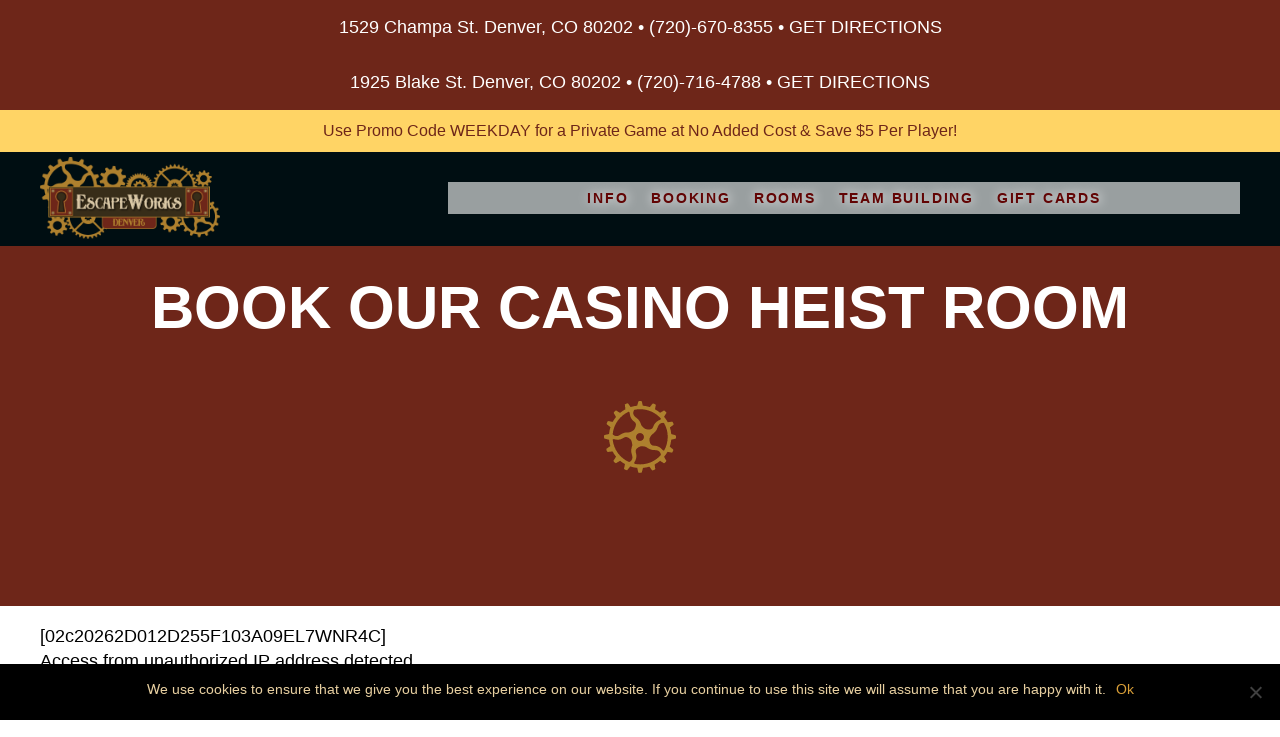

--- FILE ---
content_type: text/html; charset=UTF-8
request_url: https://www.escapeworksdenver.com/casino-heist-room/
body_size: 53603
content:
<!DOCTYPE html>
<html lang="en-US">
<head>
<meta charset="UTF-8" />
<meta name="viewport" content="width=device-width, initial-scale=1.0"/>
<title>Book Our Casino Heist Room - EscapeWorks Denver</title>
<link rel="preload" as="image" href="https://www.escapeworksdenver.com/wp-content/uploads/main-background-1.webp" fetchpriority="high">
<link rel="stylesheet" href="https://www.escapeworksdenver.com/wp-content/themes/escapeworks/normalize.css" />
<link rel="stylesheet" href="https://www.escapeworksdenver.com/wp-content/cache/background-css/www.escapeworksdenver.com/wp-content/themes/escapeworks/style.css?wpr_t=1769309516" />

<script data-minify="1" async src="https://www.escapeworksdenver.com/wp-content/cache/min/1/wp-content/themes/escapeworks/js/modernizer.js?ver=1764158018"></script>

<link href='https://fonts.googleapis.com/css?family=Play:400,700|Roboto:400,700' rel='stylesheet' type='text/css'>
	<link rel="stylesheet" type="text/css" href="https://www.escapeworksdenver.com/wp-content/cache/background-css/www.escapeworksdenver.com/wp-content/themes/escapeworks/owl.carousel.min.css?wpr_t=1769309516">
	<link rel="stylesheet" type="text/css" href="https://www.escapeworksdenver.com/wp-content/themes/escapeworks/owl.theme.default.min.css">

<!-- Google Tag Manager -->
<script>(function(w,d,s,l,i){w[l]=w[l]||[];w[l].push({'gtm.start':
new Date().getTime(),event:'gtm.js'});var f=d.getElementsByTagName(s)[0],
j=d.createElement(s),dl=l!='dataLayer'?'&l='+l:'';j.async=true;j.src=
'https://www.googletagmanager.com/gtm.js?id='+i+dl;f.parentNode.insertBefore(j,f);
})(window,document,'script','dataLayer','GTM-542ZCSCW');</script>
<!-- End Google Tag Manager -->
<!-- Google tag (gtag.js) -->
<script>
  window.dataLayer = window.dataLayer || [];
  function gtag(){dataLayer.push(arguments);}
  gtag('js', new Date());

  gtag('config', 'G-PCRQV3LD31');
</script>
<!-- Global site tag (gtag.js) - Google Ads: 932033778 -->
<script>
  window.dataLayer = window.dataLayer || [];
  function gtag(){dataLayer.push(arguments);}
  gtag('js', new Date());

  gtag('config', 'AW-932033778');
</script>
<meta name='robots' content='index, follow, max-image-preview:large, max-snippet:-1, max-video-preview:-1' />

	<!-- This site is optimized with the Yoast SEO plugin v22.3 - https://yoast.com/wordpress/plugins/seo/ -->
	<meta name="description" content="Ready to have an unforgettable time? Book Our Casino Heist Room at EscapeWorks Denver and be ready to solve challenging puzzles! Book now." />
	<link rel="canonical" href="https://www.escapeworksdenver.com/casino-heist-room/" />
	<meta property="og:locale" content="en_US" />
	<meta property="og:type" content="article" />
	<meta property="og:title" content="Book Our Casino Heist Room - EscapeWorks Denver" />
	<meta property="og:description" content="Ready to have an unforgettable time? Book Our Casino Heist Room at EscapeWorks Denver and be ready to solve challenging puzzles! Book now." />
	<meta property="og:url" content="https://www.escapeworksdenver.com/casino-heist-room/" />
	<meta property="og:site_name" content="EscapeWorks Denver" />
	<meta property="article:modified_time" content="2024-06-21T06:28:19+00:00" />
	<meta name="twitter:card" content="summary_large_image" />
	<meta name="twitter:label1" content="Est. reading time" />
	<meta name="twitter:data1" content="1 minute" />
	<script type="application/ld+json" class="yoast-schema-graph">{"@context":"https://schema.org","@graph":[{"@type":"WebPage","@id":"https://www.escapeworksdenver.com/casino-heist-room/","url":"https://www.escapeworksdenver.com/casino-heist-room/","name":"Book Our Casino Heist Room - EscapeWorks Denver","isPartOf":{"@id":"https://www.escapeworksdenver.com/#website"},"datePublished":"2023-02-16T10:22:17+00:00","dateModified":"2024-06-21T06:28:19+00:00","description":"Ready to have an unforgettable time? Book Our Casino Heist Room at EscapeWorks Denver and be ready to solve challenging puzzles! Book now.","breadcrumb":{"@id":"https://www.escapeworksdenver.com/casino-heist-room/#breadcrumb"},"inLanguage":"en-US","potentialAction":[{"@type":"ReadAction","target":["https://www.escapeworksdenver.com/casino-heist-room/"]}]},{"@type":"BreadcrumbList","@id":"https://www.escapeworksdenver.com/casino-heist-room/#breadcrumb","itemListElement":[{"@type":"ListItem","position":1,"name":"Home","item":"https://www.escapeworksdenver.com/"},{"@type":"ListItem","position":2,"name":"Book Our Casino Heist Room"}]},{"@type":"WebSite","@id":"https://www.escapeworksdenver.com/#website","url":"https://www.escapeworksdenver.com/","name":"EscapeWorks Denver","description":"Denver&#039;s favorite escape room interactive game experience","publisher":{"@id":"https://www.escapeworksdenver.com/#organization"},"potentialAction":[{"@type":"SearchAction","target":{"@type":"EntryPoint","urlTemplate":"https://www.escapeworksdenver.com/?s={search_term_string}"},"query-input":"required name=search_term_string"}],"inLanguage":"en-US"},{"@type":"Organization","@id":"https://www.escapeworksdenver.com/#organization","name":"EscapeWorks Denver","url":"https://www.escapeworksdenver.com/","logo":{"@type":"ImageObject","inLanguage":"en-US","@id":"https://www.escapeworksdenver.com/#/schema/logo/image/","url":"https://www.escapeworksdenver.com/wp-content/uploads/logo.png","contentUrl":"https://www.escapeworksdenver.com/wp-content/uploads/logo.png","width":432,"height":198,"caption":"EscapeWorks Denver"},"image":{"@id":"https://www.escapeworksdenver.com/#/schema/logo/image/"}}]}</script>
	<!-- / Yoast SEO plugin. -->


<link rel="alternate" type="application/rss+xml" title="EscapeWorks Denver &raquo; Feed" href="https://www.escapeworksdenver.com/feed/" />
<link rel="alternate" type="application/rss+xml" title="EscapeWorks Denver &raquo; Comments Feed" href="https://www.escapeworksdenver.com/comments/feed/" />
		<!-- This site uses the Google Analytics by MonsterInsights plugin v8.25.0 - Using Analytics tracking - https://www.monsterinsights.com/ -->
							<script src="//www.googletagmanager.com/gtag/js?id=G-KDW4X9KKC8"  data-cfasync="false" data-wpfc-render="false" type="text/javascript" async></script>
			<script data-cfasync="false" data-wpfc-render="false" type="text/javascript">
				var mi_version = '8.25.0';
				var mi_track_user = true;
				var mi_no_track_reason = '';
								var MonsterInsightsDefaultLocations = {"page_location":"https:\/\/www.escapeworksdenver.com\/casino-heist-room\/"};
				if ( typeof MonsterInsightsPrivacyGuardFilter === 'function' ) {
					var MonsterInsightsLocations = (typeof MonsterInsightsExcludeQuery === 'object') ? MonsterInsightsPrivacyGuardFilter( MonsterInsightsExcludeQuery ) : MonsterInsightsPrivacyGuardFilter( MonsterInsightsDefaultLocations );
				} else {
					var MonsterInsightsLocations = (typeof MonsterInsightsExcludeQuery === 'object') ? MonsterInsightsExcludeQuery : MonsterInsightsDefaultLocations;
				}

								var disableStrs = [
										'ga-disable-G-KDW4X9KKC8',
									];

				/* Function to detect opted out users */
				function __gtagTrackerIsOptedOut() {
					for (var index = 0; index < disableStrs.length; index++) {
						if (document.cookie.indexOf(disableStrs[index] + '=true') > -1) {
							return true;
						}
					}

					return false;
				}

				/* Disable tracking if the opt-out cookie exists. */
				if (__gtagTrackerIsOptedOut()) {
					for (var index = 0; index < disableStrs.length; index++) {
						window[disableStrs[index]] = true;
					}
				}

				/* Opt-out function */
				function __gtagTrackerOptout() {
					for (var index = 0; index < disableStrs.length; index++) {
						document.cookie = disableStrs[index] + '=true; expires=Thu, 31 Dec 2099 23:59:59 UTC; path=/';
						window[disableStrs[index]] = true;
					}
				}

				if ('undefined' === typeof gaOptout) {
					function gaOptout() {
						__gtagTrackerOptout();
					}
				}
								window.dataLayer = window.dataLayer || [];

				window.MonsterInsightsDualTracker = {
					helpers: {},
					trackers: {},
				};
				if (mi_track_user) {
					function __gtagDataLayer() {
						dataLayer.push(arguments);
					}

					function __gtagTracker(type, name, parameters) {
						if (!parameters) {
							parameters = {};
						}

						if (parameters.send_to) {
							__gtagDataLayer.apply(null, arguments);
							return;
						}

						if (type === 'event') {
														parameters.send_to = monsterinsights_frontend.v4_id;
							var hookName = name;
							if (typeof parameters['event_category'] !== 'undefined') {
								hookName = parameters['event_category'] + ':' + name;
							}

							if (typeof MonsterInsightsDualTracker.trackers[hookName] !== 'undefined') {
								MonsterInsightsDualTracker.trackers[hookName](parameters);
							} else {
								__gtagDataLayer('event', name, parameters);
							}
							
						} else {
							__gtagDataLayer.apply(null, arguments);
						}
					}

					__gtagTracker('js', new Date());
					__gtagTracker('set', {
						'developer_id.dZGIzZG': true,
											});
					if ( MonsterInsightsLocations.page_location ) {
						__gtagTracker('set', MonsterInsightsLocations);
					}
										__gtagTracker('config', 'G-KDW4X9KKC8', {"forceSSL":"true","link_attribution":"true"} );
															window.gtag = __gtagTracker;										(function () {
						/* https://developers.google.com/analytics/devguides/collection/analyticsjs/ */
						/* ga and __gaTracker compatibility shim. */
						var noopfn = function () {
							return null;
						};
						var newtracker = function () {
							return new Tracker();
						};
						var Tracker = function () {
							return null;
						};
						var p = Tracker.prototype;
						p.get = noopfn;
						p.set = noopfn;
						p.send = function () {
							var args = Array.prototype.slice.call(arguments);
							args.unshift('send');
							__gaTracker.apply(null, args);
						};
						var __gaTracker = function () {
							var len = arguments.length;
							if (len === 0) {
								return;
							}
							var f = arguments[len - 1];
							if (typeof f !== 'object' || f === null || typeof f.hitCallback !== 'function') {
								if ('send' === arguments[0]) {
									var hitConverted, hitObject = false, action;
									if ('event' === arguments[1]) {
										if ('undefined' !== typeof arguments[3]) {
											hitObject = {
												'eventAction': arguments[3],
												'eventCategory': arguments[2],
												'eventLabel': arguments[4],
												'value': arguments[5] ? arguments[5] : 1,
											}
										}
									}
									if ('pageview' === arguments[1]) {
										if ('undefined' !== typeof arguments[2]) {
											hitObject = {
												'eventAction': 'page_view',
												'page_path': arguments[2],
											}
										}
									}
									if (typeof arguments[2] === 'object') {
										hitObject = arguments[2];
									}
									if (typeof arguments[5] === 'object') {
										Object.assign(hitObject, arguments[5]);
									}
									if ('undefined' !== typeof arguments[1].hitType) {
										hitObject = arguments[1];
										if ('pageview' === hitObject.hitType) {
											hitObject.eventAction = 'page_view';
										}
									}
									if (hitObject) {
										action = 'timing' === arguments[1].hitType ? 'timing_complete' : hitObject.eventAction;
										hitConverted = mapArgs(hitObject);
										__gtagTracker('event', action, hitConverted);
									}
								}
								return;
							}

							function mapArgs(args) {
								var arg, hit = {};
								var gaMap = {
									'eventCategory': 'event_category',
									'eventAction': 'event_action',
									'eventLabel': 'event_label',
									'eventValue': 'event_value',
									'nonInteraction': 'non_interaction',
									'timingCategory': 'event_category',
									'timingVar': 'name',
									'timingValue': 'value',
									'timingLabel': 'event_label',
									'page': 'page_path',
									'location': 'page_location',
									'title': 'page_title',
									'referrer' : 'page_referrer',
								};
								for (arg in args) {
																		if (!(!args.hasOwnProperty(arg) || !gaMap.hasOwnProperty(arg))) {
										hit[gaMap[arg]] = args[arg];
									} else {
										hit[arg] = args[arg];
									}
								}
								return hit;
							}

							try {
								f.hitCallback();
							} catch (ex) {
							}
						};
						__gaTracker.create = newtracker;
						__gaTracker.getByName = newtracker;
						__gaTracker.getAll = function () {
							return [];
						};
						__gaTracker.remove = noopfn;
						__gaTracker.loaded = true;
						window['__gaTracker'] = __gaTracker;
					})();
									} else {
										console.log("");
					(function () {
						function __gtagTracker() {
							return null;
						}

						window['__gtagTracker'] = __gtagTracker;
						window['gtag'] = __gtagTracker;
					})();
									}
			</script>
				<!-- / Google Analytics by MonsterInsights -->
		<style id='wp-emoji-styles-inline-css' type='text/css'>

	img.wp-smiley, img.emoji {
		display: inline !important;
		border: none !important;
		box-shadow: none !important;
		height: 1em !important;
		width: 1em !important;
		margin: 0 0.07em !important;
		vertical-align: -0.1em !important;
		background: none !important;
		padding: 0 !important;
	}
</style>
<link rel='stylesheet' id='wp-block-library-css' href='https://www.escapeworksdenver.com/wp-includes/css/dist/block-library/style.min.css?ver=6.5.7' type='text/css' media='all' />
<style id='classic-theme-styles-inline-css' type='text/css'>
/*! This file is auto-generated */
.wp-block-button__link{color:#fff;background-color:#32373c;border-radius:9999px;box-shadow:none;text-decoration:none;padding:calc(.667em + 2px) calc(1.333em + 2px);font-size:1.125em}.wp-block-file__button{background:#32373c;color:#fff;text-decoration:none}
</style>
<style id='global-styles-inline-css' type='text/css'>
body{--wp--preset--color--black: #000000;--wp--preset--color--cyan-bluish-gray: #abb8c3;--wp--preset--color--white: #ffffff;--wp--preset--color--pale-pink: #f78da7;--wp--preset--color--vivid-red: #cf2e2e;--wp--preset--color--luminous-vivid-orange: #ff6900;--wp--preset--color--luminous-vivid-amber: #fcb900;--wp--preset--color--light-green-cyan: #7bdcb5;--wp--preset--color--vivid-green-cyan: #00d084;--wp--preset--color--pale-cyan-blue: #8ed1fc;--wp--preset--color--vivid-cyan-blue: #0693e3;--wp--preset--color--vivid-purple: #9b51e0;--wp--preset--gradient--vivid-cyan-blue-to-vivid-purple: linear-gradient(135deg,rgba(6,147,227,1) 0%,rgb(155,81,224) 100%);--wp--preset--gradient--light-green-cyan-to-vivid-green-cyan: linear-gradient(135deg,rgb(122,220,180) 0%,rgb(0,208,130) 100%);--wp--preset--gradient--luminous-vivid-amber-to-luminous-vivid-orange: linear-gradient(135deg,rgba(252,185,0,1) 0%,rgba(255,105,0,1) 100%);--wp--preset--gradient--luminous-vivid-orange-to-vivid-red: linear-gradient(135deg,rgba(255,105,0,1) 0%,rgb(207,46,46) 100%);--wp--preset--gradient--very-light-gray-to-cyan-bluish-gray: linear-gradient(135deg,rgb(238,238,238) 0%,rgb(169,184,195) 100%);--wp--preset--gradient--cool-to-warm-spectrum: linear-gradient(135deg,rgb(74,234,220) 0%,rgb(151,120,209) 20%,rgb(207,42,186) 40%,rgb(238,44,130) 60%,rgb(251,105,98) 80%,rgb(254,248,76) 100%);--wp--preset--gradient--blush-light-purple: linear-gradient(135deg,rgb(255,206,236) 0%,rgb(152,150,240) 100%);--wp--preset--gradient--blush-bordeaux: linear-gradient(135deg,rgb(254,205,165) 0%,rgb(254,45,45) 50%,rgb(107,0,62) 100%);--wp--preset--gradient--luminous-dusk: linear-gradient(135deg,rgb(255,203,112) 0%,rgb(199,81,192) 50%,rgb(65,88,208) 100%);--wp--preset--gradient--pale-ocean: linear-gradient(135deg,rgb(255,245,203) 0%,rgb(182,227,212) 50%,rgb(51,167,181) 100%);--wp--preset--gradient--electric-grass: linear-gradient(135deg,rgb(202,248,128) 0%,rgb(113,206,126) 100%);--wp--preset--gradient--midnight: linear-gradient(135deg,rgb(2,3,129) 0%,rgb(40,116,252) 100%);--wp--preset--font-size--small: 13px;--wp--preset--font-size--medium: 20px;--wp--preset--font-size--large: 36px;--wp--preset--font-size--x-large: 42px;--wp--preset--spacing--20: 0.44rem;--wp--preset--spacing--30: 0.67rem;--wp--preset--spacing--40: 1rem;--wp--preset--spacing--50: 1.5rem;--wp--preset--spacing--60: 2.25rem;--wp--preset--spacing--70: 3.38rem;--wp--preset--spacing--80: 5.06rem;--wp--preset--shadow--natural: 6px 6px 9px rgba(0, 0, 0, 0.2);--wp--preset--shadow--deep: 12px 12px 50px rgba(0, 0, 0, 0.4);--wp--preset--shadow--sharp: 6px 6px 0px rgba(0, 0, 0, 0.2);--wp--preset--shadow--outlined: 6px 6px 0px -3px rgba(255, 255, 255, 1), 6px 6px rgba(0, 0, 0, 1);--wp--preset--shadow--crisp: 6px 6px 0px rgba(0, 0, 0, 1);}:where(.is-layout-flex){gap: 0.5em;}:where(.is-layout-grid){gap: 0.5em;}body .is-layout-flex{display: flex;}body .is-layout-flex{flex-wrap: wrap;align-items: center;}body .is-layout-flex > *{margin: 0;}body .is-layout-grid{display: grid;}body .is-layout-grid > *{margin: 0;}:where(.wp-block-columns.is-layout-flex){gap: 2em;}:where(.wp-block-columns.is-layout-grid){gap: 2em;}:where(.wp-block-post-template.is-layout-flex){gap: 1.25em;}:where(.wp-block-post-template.is-layout-grid){gap: 1.25em;}.has-black-color{color: var(--wp--preset--color--black) !important;}.has-cyan-bluish-gray-color{color: var(--wp--preset--color--cyan-bluish-gray) !important;}.has-white-color{color: var(--wp--preset--color--white) !important;}.has-pale-pink-color{color: var(--wp--preset--color--pale-pink) !important;}.has-vivid-red-color{color: var(--wp--preset--color--vivid-red) !important;}.has-luminous-vivid-orange-color{color: var(--wp--preset--color--luminous-vivid-orange) !important;}.has-luminous-vivid-amber-color{color: var(--wp--preset--color--luminous-vivid-amber) !important;}.has-light-green-cyan-color{color: var(--wp--preset--color--light-green-cyan) !important;}.has-vivid-green-cyan-color{color: var(--wp--preset--color--vivid-green-cyan) !important;}.has-pale-cyan-blue-color{color: var(--wp--preset--color--pale-cyan-blue) !important;}.has-vivid-cyan-blue-color{color: var(--wp--preset--color--vivid-cyan-blue) !important;}.has-vivid-purple-color{color: var(--wp--preset--color--vivid-purple) !important;}.has-black-background-color{background-color: var(--wp--preset--color--black) !important;}.has-cyan-bluish-gray-background-color{background-color: var(--wp--preset--color--cyan-bluish-gray) !important;}.has-white-background-color{background-color: var(--wp--preset--color--white) !important;}.has-pale-pink-background-color{background-color: var(--wp--preset--color--pale-pink) !important;}.has-vivid-red-background-color{background-color: var(--wp--preset--color--vivid-red) !important;}.has-luminous-vivid-orange-background-color{background-color: var(--wp--preset--color--luminous-vivid-orange) !important;}.has-luminous-vivid-amber-background-color{background-color: var(--wp--preset--color--luminous-vivid-amber) !important;}.has-light-green-cyan-background-color{background-color: var(--wp--preset--color--light-green-cyan) !important;}.has-vivid-green-cyan-background-color{background-color: var(--wp--preset--color--vivid-green-cyan) !important;}.has-pale-cyan-blue-background-color{background-color: var(--wp--preset--color--pale-cyan-blue) !important;}.has-vivid-cyan-blue-background-color{background-color: var(--wp--preset--color--vivid-cyan-blue) !important;}.has-vivid-purple-background-color{background-color: var(--wp--preset--color--vivid-purple) !important;}.has-black-border-color{border-color: var(--wp--preset--color--black) !important;}.has-cyan-bluish-gray-border-color{border-color: var(--wp--preset--color--cyan-bluish-gray) !important;}.has-white-border-color{border-color: var(--wp--preset--color--white) !important;}.has-pale-pink-border-color{border-color: var(--wp--preset--color--pale-pink) !important;}.has-vivid-red-border-color{border-color: var(--wp--preset--color--vivid-red) !important;}.has-luminous-vivid-orange-border-color{border-color: var(--wp--preset--color--luminous-vivid-orange) !important;}.has-luminous-vivid-amber-border-color{border-color: var(--wp--preset--color--luminous-vivid-amber) !important;}.has-light-green-cyan-border-color{border-color: var(--wp--preset--color--light-green-cyan) !important;}.has-vivid-green-cyan-border-color{border-color: var(--wp--preset--color--vivid-green-cyan) !important;}.has-pale-cyan-blue-border-color{border-color: var(--wp--preset--color--pale-cyan-blue) !important;}.has-vivid-cyan-blue-border-color{border-color: var(--wp--preset--color--vivid-cyan-blue) !important;}.has-vivid-purple-border-color{border-color: var(--wp--preset--color--vivid-purple) !important;}.has-vivid-cyan-blue-to-vivid-purple-gradient-background{background: var(--wp--preset--gradient--vivid-cyan-blue-to-vivid-purple) !important;}.has-light-green-cyan-to-vivid-green-cyan-gradient-background{background: var(--wp--preset--gradient--light-green-cyan-to-vivid-green-cyan) !important;}.has-luminous-vivid-amber-to-luminous-vivid-orange-gradient-background{background: var(--wp--preset--gradient--luminous-vivid-amber-to-luminous-vivid-orange) !important;}.has-luminous-vivid-orange-to-vivid-red-gradient-background{background: var(--wp--preset--gradient--luminous-vivid-orange-to-vivid-red) !important;}.has-very-light-gray-to-cyan-bluish-gray-gradient-background{background: var(--wp--preset--gradient--very-light-gray-to-cyan-bluish-gray) !important;}.has-cool-to-warm-spectrum-gradient-background{background: var(--wp--preset--gradient--cool-to-warm-spectrum) !important;}.has-blush-light-purple-gradient-background{background: var(--wp--preset--gradient--blush-light-purple) !important;}.has-blush-bordeaux-gradient-background{background: var(--wp--preset--gradient--blush-bordeaux) !important;}.has-luminous-dusk-gradient-background{background: var(--wp--preset--gradient--luminous-dusk) !important;}.has-pale-ocean-gradient-background{background: var(--wp--preset--gradient--pale-ocean) !important;}.has-electric-grass-gradient-background{background: var(--wp--preset--gradient--electric-grass) !important;}.has-midnight-gradient-background{background: var(--wp--preset--gradient--midnight) !important;}.has-small-font-size{font-size: var(--wp--preset--font-size--small) !important;}.has-medium-font-size{font-size: var(--wp--preset--font-size--medium) !important;}.has-large-font-size{font-size: var(--wp--preset--font-size--large) !important;}.has-x-large-font-size{font-size: var(--wp--preset--font-size--x-large) !important;}
.wp-block-navigation a:where(:not(.wp-element-button)){color: inherit;}
:where(.wp-block-post-template.is-layout-flex){gap: 1.25em;}:where(.wp-block-post-template.is-layout-grid){gap: 1.25em;}
:where(.wp-block-columns.is-layout-flex){gap: 2em;}:where(.wp-block-columns.is-layout-grid){gap: 2em;}
.wp-block-pullquote{font-size: 1.5em;line-height: 1.6;}
</style>
<link rel='stylesheet' id='cookie-notice-front-css' href='https://www.escapeworksdenver.com/wp-content/plugins/cookie-notice/css/front.min.css?ver=2.4.15' type='text/css' media='all' />
<link rel='stylesheet' id='wprevpro_w3-css' href='https://www.escapeworksdenver.com/wp-content/cache/background-css/www.escapeworksdenver.com/wp-content/plugins/wp-review-slider-pro/public/css/wprevpro_w3_min.css?ver=12.6.1_1&wpr_t=1769309516' type='text/css' media='all' />
<style id='wprevpro_w3-inline-css' type='text/css'>
#wprev-slider-1 .wprevpro_star_imgs{color:#FDD314;}#wprev-slider-1 .wprsp-star{color:#FDD314;}#wprev-slider-1 .wprevpro_star_imgs span.svgicons{background:#FDD314;}#wprev-slider-1 .wprev_preview_bradius_T6{border-radius:10px;}#wprev-slider-1 .wprev_preview_bg1_T6{background:rgb(110,38,25);}#wprev-slider-1 .wprev_preview_tcolor1_T6{color:#ffffff;}#wprev-slider-1 .wprev_preview_tcolor2_T6{color:#b48e4a;}#wprev-slider-1 .wprev_preview_bradius_T6{border-color:rgb(180,142,74);}#wprev-slider-1 .wprs_rd_more, #wprev-slider-1 .wprs_rd_less, #wprev-slider-1 .wprevpro_btn_show_rdpop{color:#b48e4a;}#wprev-slider-1 .wprevpro_star_imgs span.svgicons{width:18px;height:18px;}#wprev-slider-1 .wprevsiteicon{height:30px;}#wprev-slider-1 .slickwprev-next:before, #wprev-slider-1 .slickwprev-prev:before{color:rgb(180,142,74);}#wprev-slider-1 .slickwprev-dots li.slickwprev-active button:before{color:rgb(180,142,74);} #wprev-slider-1 .slickwprev-dots li button:before{color:rgb(180,142,74);}@media only screen and (max-width:600px){#wprev-slider-1 .slickwprev-dots{display:none!important;}}@media only screen and (max-width:600px){#wprev-slider-1 .slickwprev-arrow, #wprev-slider-1_widget .slickwprev-arrow{display:none !important;}}.wprev_preview_bg1_T1::after{display:none;} .wprev_preview_bradius_T1{height:unset !important;overflow-x:unset !important;} .wprs_unslider-arrow{width:32px !important;height:32px !important;} .wprs_unslider-arrow.next{background-color:#ae802e} .wprs_unslider-arrow.prev{background-color:#ae802e} .wprs_unslider-nav ol li{background-color:black;} .wprs_unslider-nav ol li.wprs_unslider-active{background-color:#ae802e;} .wprev_preview_bradius_T1{box-shadow:none;}#wprev-slider-1 .indrevlineclamp{display:-webkit-box;-webkit-line-clamp:3;-webkit-box-orient:vertical;overflow:hidden;hyphens:auto;word-break:auto-phrase;}#wprev-slider-1_widget .wprevpro_star_imgs{color:#FDD314;}#wprev-slider-1_widget .wprsp-star{color:#FDD314;}#wprev-slider-1_widget .wprevpro_star_imgs span.svgicons{background:#FDD314;}#wprev-slider-1_widget .wprev_preview_bradius_T6_widget{border-radius:10px;}#wprev-slider-1_widget .wprev_preview_bg1_T6_widget{background:rgb(110,38,25);}#wprev-slider-1_widget .wprev_preview_tcolor1_T6_widget{color:#ffffff;}#wprev-slider-1_widget .wprev_preview_tcolor2_T6_widget{color:#b48e4a;}#wprev-slider-1_widget .wprev_preview_bradius_T6_widget{border-color:rgb(180,142,74);}#wprev-slider-1_widget .wprs_rd_more, #wprev-slider-1_widget .wprs_rd_less, #wprev-slider-1_widget .wprevpro_btn_show_rdpop{color:#b48e4a;}#wprev-slider-1_widget .wprevpro_star_imgs span.svgicons{width:18px;height:18px;}#wprev-slider-1_widget .wprevsiteicon{height:30px;}#wprev-slider-1_widget .slickwprev-next:before, #wprev-slider-1_widget .slickwprev-prev:before{color:rgb(180,142,74);}#wprev-slider-1_widget .slickwprev-dots li.slickwprev-active button:before{color:rgb(180,142,74);} #wprev-slider-1_widget .slickwprev-dots li button:before{color:rgb(180,142,74);}@media only screen and (max-width:600px){#wprev-slider-1 .slickwprev-dots{display:none!important;}}@media only screen and (max-width:600px){#wprev-slider-1 .slickwprev-arrow, #wprev-slider-1_widget .slickwprev-arrow{display:none !important;}}.wprev_preview_bg1_T1::after{display:none;} .wprev_preview_bradius_T1{height:unset !important;overflow-x:unset !important;} .wprs_unslider-arrow{width:32px !important;height:32px !important;} .wprs_unslider-arrow.next{background-color:#ae802e} .wprs_unslider-arrow.prev{background-color:#ae802e} .wprs_unslider-nav ol li{background-color:black;} .wprs_unslider-nav ol li.wprs_unslider-active{background-color:#ae802e;} .wprev_preview_bradius_T1{box-shadow:none;}#wprev-slider-1 .indrevlineclamp{display:-webkit-box;-webkit-line-clamp:3;-webkit-box-orient:vertical;overflow:hidden;hyphens:auto;word-break:auto-phrase;}
</style>
<script type="text/javascript" src="https://www.escapeworksdenver.com/wp-content/plugins/google-analytics-for-wordpress/assets/js/frontend-gtag.min.js?ver=8.25.0" id="monsterinsights-frontend-script-js" defer></script>
<script data-cfasync="false" data-wpfc-render="false" type="text/javascript" id='monsterinsights-frontend-script-js-extra'>/* <![CDATA[ */
var monsterinsights_frontend = {"js_events_tracking":"true","download_extensions":"doc,pdf,ppt,zip,xls,docx,pptx,xlsx","inbound_paths":"[{\"path\":\"\\\/go\\\/\",\"label\":\"affiliate\"},{\"path\":\"\\\/recommend\\\/\",\"label\":\"affiliate\"}]","home_url":"https:\/\/www.escapeworksdenver.com","hash_tracking":"false","v4_id":"G-KDW4X9KKC8"};/* ]]> */
</script>
<script type="text/javascript" src="https://www.escapeworksdenver.com/wp-includes/js/jquery/jquery.min.js?ver=3.7.1" id="jquery-core-js" defer></script>
<script type="text/javascript" src="https://www.escapeworksdenver.com/wp-includes/js/jquery/jquery-migrate.min.js?ver=3.4.1" id="jquery-migrate-js" defer></script>
<script async type="text/javascript" id="cookie-notice-front-js-before">
/* <![CDATA[ */
var cnArgs = {"ajaxUrl":"https:\/\/www.escapeworksdenver.com\/wp-admin\/admin-ajax.php","nonce":"ea66368f4a","hideEffect":"fade","position":"bottom","onScroll":false,"onScrollOffset":100,"onClick":false,"cookieName":"cookie_notice_accepted","cookieTime":2592000,"cookieTimeRejected":2592000,"globalCookie":false,"redirection":false,"cache":true,"revokeCookies":false,"revokeCookiesOpt":"automatic"};
/* ]]> */
</script>
<script async type="text/javascript" src="https://www.escapeworksdenver.com/wp-content/plugins/cookie-notice/js/front.min.js?ver=2.4.15" id="cookie-notice-front-js"></script>
<script type="text/javascript" src="https://www.escapeworksdenver.com/wp-content/plugins/wp-review-slider-pro/public/js/wprs-slick.min.js?ver=12.6.1_1" id="wp-review-slider-pro_slick-min-js" defer></script>
<script type="text/javascript" id="wp-review-slider-pro_plublic-min-js-extra">
/* <![CDATA[ */
var wprevpublicjs_script_vars = {"wpfb_nonce":"9b0fdf3bee","wpfb_ajaxurl":"https:\/\/www.escapeworksdenver.com\/wp-admin\/admin-ajax.php","wprevpluginsurl":"https:\/\/www.escapeworksdenver.com\/wp-content\/plugins\/wp-review-slider-pro","page_id":"9057"};
/* ]]> */
</script>
<script type="text/javascript" src="https://www.escapeworksdenver.com/wp-content/plugins/wp-review-slider-pro/public/js/wprev-public.min.js?ver=12.6.1_1" id="wp-review-slider-pro_plublic-min-js" defer></script>
<link rel="https://api.w.org/" href="https://www.escapeworksdenver.com/wp-json/" /><link rel="alternate" type="application/json" href="https://www.escapeworksdenver.com/wp-json/wp/v2/pages/9057" /><link rel="EditURI" type="application/rsd+xml" title="RSD" href="https://www.escapeworksdenver.com/xmlrpc.php?rsd" />
<meta name="generator" content="WordPress 6.5.7" />
<link rel='shortlink' href='https://www.escapeworksdenver.com/?p=9057' />
<link rel="alternate" type="application/json+oembed" href="https://www.escapeworksdenver.com/wp-json/oembed/1.0/embed?url=https%3A%2F%2Fwww.escapeworksdenver.com%2Fcasino-heist-room%2F" />
<link rel="alternate" type="text/xml+oembed" href="https://www.escapeworksdenver.com/wp-json/oembed/1.0/embed?url=https%3A%2F%2Fwww.escapeworksdenver.com%2Fcasino-heist-room%2F&#038;format=xml" />

<!-- Meta Pixel Code -->
<script type='text/javascript'>
!function(f,b,e,v,n,t,s){if(f.fbq)return;n=f.fbq=function(){n.callMethod?
n.callMethod.apply(n,arguments):n.queue.push(arguments)};if(!f._fbq)f._fbq=n;
n.push=n;n.loaded=!0;n.version='2.0';n.queue=[];t=b.createElement(e);t.async=!0;
t.src=v;s=b.getElementsByTagName(e)[0];s.parentNode.insertBefore(t,s)}(window,
document,'script','https://connect.facebook.net/en_US/fbevents.js?v=next');
</script>
<!-- End Meta Pixel Code -->

      <script type='text/javascript'>
        var url = window.location.origin + '?ob=open-bridge';
        fbq('set', 'openbridge', '722792481494163', url);
      </script>
    <script type='text/javascript'>fbq('init', '722792481494163', {}, {
    "agent": "wordpress-6.5.7-3.0.14"
})</script><script type='text/javascript'>
    fbq('track', 'PageView', []);
  </script>
<!-- Meta Pixel Code -->
<noscript>
<img height="1" width="1" style="display:none" alt="fbpx"
src="https://www.facebook.com/tr?id=722792481494163&ev=PageView&noscript=1" />
</noscript>
<!-- End Meta Pixel Code -->
<link rel="icon" href="https://www.escapeworksdenver.com/wp-content/uploads/cropped-favicon-32x32.png" sizes="32x32" />
<link rel="icon" href="https://www.escapeworksdenver.com/wp-content/uploads/cropped-favicon-192x192.png" sizes="192x192" />
<link rel="apple-touch-icon" href="https://www.escapeworksdenver.com/wp-content/uploads/cropped-favicon-180x180.png" />
<meta name="msapplication-TileImage" content="https://www.escapeworksdenver.com/wp-content/uploads/cropped-favicon-270x270.png" />
		<style type="text/css" id="wp-custom-css">
			/*Remove recaptcah badge - done in functions.php
.grecaptcha-badge {
display: none !important;
}
*/

#map {
	position: static!important;
	height: unset!important;
}

.blog-bottom {
	font-size: 0;	
}

.blog-bottom .page-numbers {
	float: none;
	padding: 10px 20px;
	color: #FFF;
	font-size: 18px;
	vertical-align: top;
}

.blog-bottom .page-numbers:after {
	clear: both;
	display: block;
	content: "";
}

body {
	max-width: 100%;
}
.hero {
	background-size: cover;
}
/* From Fernando Vela - not sure if needed */
.wprev_preview_bradius_T1 {position: relative; overflow: scroll; height: 280px; border: none; overflow-x: hidden;box-shadow: 0 2px 2px #fff inset;} img.wpyelp_t1_yelp_logo {position: relative;}

.landing-page .the-reviews .btn, .landing-page .get-news, 
.landing-page .stay-connected, .landing-page #menu-footer-menu, .landing-page #footer a[href*="facebook"],
.landing-page #footer a[href*="twitter"], .landing-page #footer a[href*="pinterest"],
.landing-page #footer a[href*="youtube"], .landing-page #footer a[href*="instagram"] {display: none;}
.landing-page .btn {background: #d99f38!important; display: block; width: 100%; color: #fff; text-align: center;}
.landing-page .page-title h1 {font-size: 41px; margin-bottom: 8px;}
.landing-page .page-title h2 {font-size: 20px;}

.landing-page .book-a-room .btn {display: inline;}
.landing-page .wpcf7 {
	max-width: 800px;
    margin: 0 auto;
    background: #d99f38;
    padding: 20px;
    color: white;
}
.landing-page .wpcf7 input[type="submit"]:hover {
 	background: #fff!important; 
  	color: #d99f38!important;
}
.landing-page .book-a-room a.btn {color: #fff;}
#click-to-call {display: none;}
#click-to-call a {
    display: block;
    width: 100%;
    position: fixed;
    bottom: 0;
    text-align: center;
    color: #fff;
    padding: 16px;
    font-size: 20px;
    border: none;
    background: #299a0b;
  	font-weight: bold;
  	z-index: 99999999999;
}

div#sgpb-popup-dialog-main-div {
    width: 100% !important;
    min-width: 100% !important;
    max-width: 100% !important;
}

img.sgpb-popup-close-button-3 {
    right: 0px !important;
}

.cellimg {
    -webkit-box-shadow: 0px 0px 41px 0px rgb(86 85 86);
    -moz-box-shadow: 0px 0px 41px 0px rgb(86 85 86);
    box-shadow: 0px 0px 41px 0px rgb(86 85 86);
}
@media all and (max-width: 767px) {
  .landing-page .room h3 {font-size: 33px; margin-top: 0;} 
  .landing-page .room .text {padding-top: 0px;}
  .landing-page .room .btn {margin-bottom: 2em;}
  .landing-page hr {display: none;}
  #click-to-call {display: block;}
}


.rowcell .celltext p {
    font-size: 20px;
}
header.site-header {
    position: fixed !important;
}

#cookie-notice .cookie-notice-container {
    color: #e7cfa0 !important;
    font-size: 14px;
}


.footsocial img.tiktok {
    width: 30px;
    border-radius: 2px;
    vertical-align: top;
}

.scontdiv .tiktok {
    display: inline-block;
    vertical-align: top;
    border-radius: 3px !important;
    padding-left: 20px;
    padding-top: 5px;
	width: 62px;
}

header .logo {
    display: inline-block;
    height: 130px;
    margin-bottom: 3em;
    position: relative;
    width: 282px;
}

@media only screen and (min-width: 1440px) {
	.site-header.fixed .site-logo {
		overflow: visible;
	}
}
.sp-easy-accordion ul {
    color: white;
}

.book-cta {
    background: #FFD465;
}
.book-cta span{
	color: #6E2619;
}
.book-cta span a{
	color: #6E2619;
}
.page-title h1{
	margin:50px 0 0 0;
}

.sgpb-popup-dialog-main-div-theme-wrapper-3 #sgpb-popup-dialog-main-div {
    border: 2px solid #fff !important;
	background: transparent !important;
}

.sgpb-popup-dialog-main-div-theme-wrapper-3 img.sgpb-popup-close-button-3 {
    top: 2px !important;
    right: 2px !important;
}
.sgpb-popup-builder-content-11983 img {
    width: 100%;
    height: auto;
    max-width: 800px;
	display: block;
}
.single-post-navigation .nav-previous,
.single-post-navigation .nav-next {
    flex: 1;
    max-width: 48%;
}
.nav-links{
	display:flex;
}
.nav-next{
	text-align:right;
}		</style>
		<noscript><style id="rocket-lazyload-nojs-css">.rll-youtube-player, [data-lazy-src]{display:none !important;}</style></noscript><!-- Begin Schema -->
<script type="application/ld+json">
// {
//     "@context": "https://schema.org",
//     "@type": "LocalBusiness",
//     "@id": "https://escapeworksdenver.com",
//     "name": "Escape Works Denver",
//     "image": "https://escapeworksdenver.com/wp-content/uploads/2015/12/logo.png",
//     "address": {
//         "@type": "PostalAddress",
//         "streetAddress": "1529 Champa St",
//         "addressLocality": "Denver",
//         "addressRegion": "CO",
//         "postalCode": "80202",
//         "addressCountry": "US"
//     },
//     "description": "Interactive puzzle experience.",
//     "geo": {
//         "@type": "GeoCoordinates",
//         "latitude": 39.746170,
//         "longitude": -104.994729
//     },
//     "url": "https://escapeworksdenver.com",
//     "telephone": "+1303-945-6521",
//     "openingHoursSpecification": [
//         {
//         "@type": "OpeningHoursSpecification",
//         "dayOfWeek": [
//             "Monday",
//             "Tuesday",
//             "Wednesday",
//             "Thursday"
//         ],
//         "opens": "10:30",
//         "closes": "22:00"
//         },
//         {
//         "@type": "OpeningHoursSpecification",
//         "dayOfWeek": [
//             "Friday",
//             "Saturday",
//             "Sunday"
//         ],
//         "opens": "10:00",
//         "closes": "23:00"
//         }
//     ]
//     }
}
</script>
<!-- End Schema -->

<style id="wpr-lazyload-bg-container"></style><style id="wpr-lazyload-bg-exclusion"></style>
<noscript>
<style id="wpr-lazyload-bg-nostyle">.get-news h2:before{--wpr-bg-0f4cc15e-0d0a-48c5-89dc-414734756f9b: url('https://newserverhost.com/escapeworks-devsite/wp-content/themes/escapeworks/svg-images/left-line.svg');}.get-news h2:after{--wpr-bg-831c636a-6cc1-45a3-baa1-79a3def34bda: url('https://newserverhost.com/escapeworks-devsite/wp-content/themes/escapeworks/svg-images/right-line.svg');}.hero .arrow{--wpr-bg-7ae9bc67-05c6-40bc-84e8-b6841676a220: url('https://newserverhost.com/escapeworks-devsite/wp-content/uploads/2015/12/arrow-down.png');}.hero h2:before{--wpr-bg-1f9b06c5-c6ac-4280-9ecc-8d4979c88ea9: url('https://newserverhost.com/escapeworks-devsite/wp-content/themes/escapeworks/svg-images/left-line.svg');}.hero h2:after{--wpr-bg-549b1506-c07a-4201-b475-aab6247e22eb: url('https://newserverhost.com/escapeworks-devsite/wp-content/themes/escapeworks/svg-images/right-line.svg');}.page-title h2:before{--wpr-bg-1eff19bf-8549-43df-adb2-2edfc8623a35: url('https://newserverhost.com/escapeworks-devsite/wp-content/themes/escapeworks/svg-images/left-line.svg');}.page-title h2:after{--wpr-bg-245ca19c-1b13-4606-87dc-316318f567e5: url('https://newserverhost.com/escapeworks-devsite/wp-content/themes/escapeworks/svg-images/right-line.svg');}.stay-connected h2:before{--wpr-bg-da57bd14-4b25-440b-947c-4404d5aec050: url('https://www.escapeworksdenver.com/wp-content/themes/escapeworks/svg-images/left-line.svg');}.stay-connected h2:after{--wpr-bg-5d40fba8-91ba-4638-9b72-8af9db0fde51: url('https://www.escapeworksdenver.com/wp-content/themes/escapeworks/svg-images/right-line.svg');}.team-building h2:before{--wpr-bg-4ab1d449-7549-4807-a933-0c9222ee94c3: url('https://www.escapeworksdenver.com/wp-content/themes/escapeworks/svg-images/left-line.svg');}.team-building h2:after{--wpr-bg-6285d882-d48d-41b8-89fb-9eec88294034: url('https://www.escapeworksdenver.com/wp-content/themes/escapeworks/svg-images/right-line.svg');}.the-reviews h2:before{--wpr-bg-70f99027-766b-4ac9-bfde-547c8f22942c: url('https://newserverhost.com/escapeworks-devsite/wp-content/themes/escapeworks/svg-images/left-line.svg');}.the-reviews h2:after{--wpr-bg-4c0fd735-3889-4de2-9a2d-94324148de00: url('https://newserverhost.com/escapeworks-devsite/wp-content/themes/escapeworks/svg-images/right-line.svg');}#sgcboxLoadedContent form h2:before{--wpr-bg-99f85109-d5fa-4a7c-972a-674f3031d851: url('https://www.escapeworksdenver.com/wp-content/themes/escapeworks/svg-images/left-line.svg');}#sgcboxLoadedContent form h2:after{--wpr-bg-a3db4b64-07ec-4050-a71e-a4071175fd72: url('https://www.escapeworksdenver.com/wp-content/themes/escapeworks/svg-images/right-line.svg');}.the-rooms h2:before{--wpr-bg-eb0931e6-6a2e-4d5d-935f-0721a0e40db3: url('https://newserverhost.com/escapeworks-devsite/wp-content/themes/escapeworks/svg-images/left-line.svg');}.the-rooms h2:after{--wpr-bg-746cb8fe-188f-4518-8e72-f0aca981aee4: url('https://newserverhost.com/escapeworks-devsite/wp-content/themes/escapeworks/svg-images/right-line.svg');}.video-bar{--wpr-bg-e684ce1f-dbdd-43c2-9c30-7e3ef7a199dd: url('https://www.escapeworksdenver.com/wp-content/uploads/2015/12/lock-background.jpg');}.video-bar .gears{--wpr-bg-4c9e525a-4767-4d2e-b8e1-9c1e4a7781e3: url('https://www.escapeworksdenver.com/wp-content/uploads/2015/12/gears-background.png');}.whatis h2:before{--wpr-bg-cefa3f88-9481-471b-a462-78689d3888e9: url('https://newserverhost.com/escapeworks-devsite/wp-content/themes/escapeworks/svg-images/left-line.svg');}.whatis h2:after{--wpr-bg-845eb847-7ec7-4087-9d7e-7f2a0920302c: url('https://newserverhost.com/escapeworks-devsite/wp-content/themes/escapeworks/svg-images/right-line.svg');}.headingpart h2 strong span:before{--wpr-bg-3b93db1f-eff6-411c-8238-7b229faf43a5: url('https://www.escapeworksdenver.com/wp-content/themes/escapeworks/img/line-v1.png');}.headingpart h2 strong span:after{--wpr-bg-aa8d5663-8397-41ef-b3c0-fbd85914c077: url('https://www.escapeworksdenver.com/wp-content/themes/escapeworks/img/line-v1.png');}.halfbox .headingpart h2 span{--wpr-bg-329568ad-1270-458f-9f6d-22b787f93929: url('https://www.escapeworksdenver.com/wp-content/themes/escapeworks/img/line-v2.png');}.gifthead h2:before{--wpr-bg-ce692cb5-6228-4d21-bb9e-15146fd79019: url('https://newserverhost.com/escapeworks-devsite/wp-content/themes/escapeworks/svg-images/left-line.svg');}.gifthead h2:after{--wpr-bg-e2595bea-ad6e-48c6-8bda-3882322e28c8: url('https://newserverhost.com/escapeworks-devsite/wp-content/themes/escapeworks/svg-images/right-line.svg');}.vochergift h2:before{--wpr-bg-92417fc5-7f3a-4067-a77b-492d0d96e541: url('https://newserverhost.com/escapeworks-devsite/wp-content/themes/escapeworks/svg-images/left-line.svg');}.vochergift h2:after{--wpr-bg-237140bc-7138-41a9-b592-2d706d818d3a: url('https://newserverhost.com/escapeworks-devsite/wp-content/themes/escapeworks/svg-images/right-line.svg');}.smallheader{--wpr-bg-7bfc945e-051d-45d9-934a-c7be3b2ffa8a: url('https://www.escapeworksdenver.com/wp-content/themes/escapeworks/img/v1-header.jpg');}.owl-carousel .owl-video-play-icon{--wpr-bg-1100b7cb-cec1-4e59-804e-681478be6f3b: url('https://www.escapeworksdenver.com/wp-content/themes/escapeworks/owl.video.play.png');}.slickwprev-loading .slickwprev-list{--wpr-bg-df212615-4615-40b7-b21f-cccd3a6f7ab2: url('https://www.escapeworksdenver.com/wp-content/plugins/wp-review-slider-pro/public/css/ajax-loader.gif');}.wppro_updown_yellobg{--wpr-bg-7b35a485-8068-428d-ae4f-654823976a6c: url('https://www.escapeworksdenver.com/wp-content/plugins/wp-review-slider-pro/public/css/imgs/yellow1px.png');}.wprevpro_t14_image_wrapper.wprevpro_t14_image_wrapper_ai{--wpr-bg-6ff2bde8-d6fe-4511-aa5d-bb65f7df3b69: url('https://www.escapeworksdenver.com/wp-content/plugins/wp-review-slider-pro/public/css/imgs/t14_ai_background.png');}</style>
</noscript>
<script type="application/javascript">const rocket_pairs = [{"selector":".get-news h2","style":".get-news h2:before{--wpr-bg-0f4cc15e-0d0a-48c5-89dc-414734756f9b: url('https:\/\/newserverhost.com\/escapeworks-devsite\/wp-content\/themes\/escapeworks\/svg-images\/left-line.svg');}","hash":"0f4cc15e-0d0a-48c5-89dc-414734756f9b","url":"https:\/\/newserverhost.com\/escapeworks-devsite\/wp-content\/themes\/escapeworks\/svg-images\/left-line.svg"},{"selector":".get-news h2","style":".get-news h2:after{--wpr-bg-831c636a-6cc1-45a3-baa1-79a3def34bda: url('https:\/\/newserverhost.com\/escapeworks-devsite\/wp-content\/themes\/escapeworks\/svg-images\/right-line.svg');}","hash":"831c636a-6cc1-45a3-baa1-79a3def34bda","url":"https:\/\/newserverhost.com\/escapeworks-devsite\/wp-content\/themes\/escapeworks\/svg-images\/right-line.svg"},{"selector":".hero .arrow","style":".hero .arrow{--wpr-bg-7ae9bc67-05c6-40bc-84e8-b6841676a220: url('https:\/\/newserverhost.com\/escapeworks-devsite\/wp-content\/uploads\/2015\/12\/arrow-down.png');}","hash":"7ae9bc67-05c6-40bc-84e8-b6841676a220","url":"https:\/\/newserverhost.com\/escapeworks-devsite\/wp-content\/uploads\/2015\/12\/arrow-down.png"},{"selector":".hero h2","style":".hero h2:before{--wpr-bg-1f9b06c5-c6ac-4280-9ecc-8d4979c88ea9: url('https:\/\/newserverhost.com\/escapeworks-devsite\/wp-content\/themes\/escapeworks\/svg-images\/left-line.svg');}","hash":"1f9b06c5-c6ac-4280-9ecc-8d4979c88ea9","url":"https:\/\/newserverhost.com\/escapeworks-devsite\/wp-content\/themes\/escapeworks\/svg-images\/left-line.svg"},{"selector":".hero h2","style":".hero h2:after{--wpr-bg-549b1506-c07a-4201-b475-aab6247e22eb: url('https:\/\/newserverhost.com\/escapeworks-devsite\/wp-content\/themes\/escapeworks\/svg-images\/right-line.svg');}","hash":"549b1506-c07a-4201-b475-aab6247e22eb","url":"https:\/\/newserverhost.com\/escapeworks-devsite\/wp-content\/themes\/escapeworks\/svg-images\/right-line.svg"},{"selector":".page-title h2","style":".page-title h2:before{--wpr-bg-1eff19bf-8549-43df-adb2-2edfc8623a35: url('https:\/\/newserverhost.com\/escapeworks-devsite\/wp-content\/themes\/escapeworks\/svg-images\/left-line.svg');}","hash":"1eff19bf-8549-43df-adb2-2edfc8623a35","url":"https:\/\/newserverhost.com\/escapeworks-devsite\/wp-content\/themes\/escapeworks\/svg-images\/left-line.svg"},{"selector":".page-title h2","style":".page-title h2:after{--wpr-bg-245ca19c-1b13-4606-87dc-316318f567e5: url('https:\/\/newserverhost.com\/escapeworks-devsite\/wp-content\/themes\/escapeworks\/svg-images\/right-line.svg');}","hash":"245ca19c-1b13-4606-87dc-316318f567e5","url":"https:\/\/newserverhost.com\/escapeworks-devsite\/wp-content\/themes\/escapeworks\/svg-images\/right-line.svg"},{"selector":".stay-connected h2","style":".stay-connected h2:before{--wpr-bg-da57bd14-4b25-440b-947c-4404d5aec050: url('https:\/\/www.escapeworksdenver.com\/wp-content\/themes\/escapeworks\/svg-images\/left-line.svg');}","hash":"da57bd14-4b25-440b-947c-4404d5aec050","url":"https:\/\/www.escapeworksdenver.com\/wp-content\/themes\/escapeworks\/svg-images\/left-line.svg"},{"selector":".stay-connected h2","style":".stay-connected h2:after{--wpr-bg-5d40fba8-91ba-4638-9b72-8af9db0fde51: url('https:\/\/www.escapeworksdenver.com\/wp-content\/themes\/escapeworks\/svg-images\/right-line.svg');}","hash":"5d40fba8-91ba-4638-9b72-8af9db0fde51","url":"https:\/\/www.escapeworksdenver.com\/wp-content\/themes\/escapeworks\/svg-images\/right-line.svg"},{"selector":".team-building h2","style":".team-building h2:before{--wpr-bg-4ab1d449-7549-4807-a933-0c9222ee94c3: url('https:\/\/www.escapeworksdenver.com\/wp-content\/themes\/escapeworks\/svg-images\/left-line.svg');}","hash":"4ab1d449-7549-4807-a933-0c9222ee94c3","url":"https:\/\/www.escapeworksdenver.com\/wp-content\/themes\/escapeworks\/svg-images\/left-line.svg"},{"selector":".team-building h2","style":".team-building h2:after{--wpr-bg-6285d882-d48d-41b8-89fb-9eec88294034: url('https:\/\/www.escapeworksdenver.com\/wp-content\/themes\/escapeworks\/svg-images\/right-line.svg');}","hash":"6285d882-d48d-41b8-89fb-9eec88294034","url":"https:\/\/www.escapeworksdenver.com\/wp-content\/themes\/escapeworks\/svg-images\/right-line.svg"},{"selector":".the-reviews h2","style":".the-reviews h2:before{--wpr-bg-70f99027-766b-4ac9-bfde-547c8f22942c: url('https:\/\/newserverhost.com\/escapeworks-devsite\/wp-content\/themes\/escapeworks\/svg-images\/left-line.svg');}","hash":"70f99027-766b-4ac9-bfde-547c8f22942c","url":"https:\/\/newserverhost.com\/escapeworks-devsite\/wp-content\/themes\/escapeworks\/svg-images\/left-line.svg"},{"selector":".the-reviews h2","style":".the-reviews h2:after{--wpr-bg-4c0fd735-3889-4de2-9a2d-94324148de00: url('https:\/\/newserverhost.com\/escapeworks-devsite\/wp-content\/themes\/escapeworks\/svg-images\/right-line.svg');}","hash":"4c0fd735-3889-4de2-9a2d-94324148de00","url":"https:\/\/newserverhost.com\/escapeworks-devsite\/wp-content\/themes\/escapeworks\/svg-images\/right-line.svg"},{"selector":"#sgcboxLoadedContent form h2","style":"#sgcboxLoadedContent form h2:before{--wpr-bg-99f85109-d5fa-4a7c-972a-674f3031d851: url('https:\/\/www.escapeworksdenver.com\/wp-content\/themes\/escapeworks\/svg-images\/left-line.svg');}","hash":"99f85109-d5fa-4a7c-972a-674f3031d851","url":"https:\/\/www.escapeworksdenver.com\/wp-content\/themes\/escapeworks\/svg-images\/left-line.svg"},{"selector":"#sgcboxLoadedContent form h2","style":"#sgcboxLoadedContent form h2:after{--wpr-bg-a3db4b64-07ec-4050-a71e-a4071175fd72: url('https:\/\/www.escapeworksdenver.com\/wp-content\/themes\/escapeworks\/svg-images\/right-line.svg');}","hash":"a3db4b64-07ec-4050-a71e-a4071175fd72","url":"https:\/\/www.escapeworksdenver.com\/wp-content\/themes\/escapeworks\/svg-images\/right-line.svg"},{"selector":".the-rooms h2","style":".the-rooms h2:before{--wpr-bg-eb0931e6-6a2e-4d5d-935f-0721a0e40db3: url('https:\/\/newserverhost.com\/escapeworks-devsite\/wp-content\/themes\/escapeworks\/svg-images\/left-line.svg');}","hash":"eb0931e6-6a2e-4d5d-935f-0721a0e40db3","url":"https:\/\/newserverhost.com\/escapeworks-devsite\/wp-content\/themes\/escapeworks\/svg-images\/left-line.svg"},{"selector":".the-rooms h2","style":".the-rooms h2:after{--wpr-bg-746cb8fe-188f-4518-8e72-f0aca981aee4: url('https:\/\/newserverhost.com\/escapeworks-devsite\/wp-content\/themes\/escapeworks\/svg-images\/right-line.svg');}","hash":"746cb8fe-188f-4518-8e72-f0aca981aee4","url":"https:\/\/newserverhost.com\/escapeworks-devsite\/wp-content\/themes\/escapeworks\/svg-images\/right-line.svg"},{"selector":".video-bar","style":".video-bar{--wpr-bg-e684ce1f-dbdd-43c2-9c30-7e3ef7a199dd: url('https:\/\/www.escapeworksdenver.com\/wp-content\/uploads\/2015\/12\/lock-background.jpg');}","hash":"e684ce1f-dbdd-43c2-9c30-7e3ef7a199dd","url":"https:\/\/www.escapeworksdenver.com\/wp-content\/uploads\/2015\/12\/lock-background.jpg"},{"selector":".video-bar .gears","style":".video-bar .gears{--wpr-bg-4c9e525a-4767-4d2e-b8e1-9c1e4a7781e3: url('https:\/\/www.escapeworksdenver.com\/wp-content\/uploads\/2015\/12\/gears-background.png');}","hash":"4c9e525a-4767-4d2e-b8e1-9c1e4a7781e3","url":"https:\/\/www.escapeworksdenver.com\/wp-content\/uploads\/2015\/12\/gears-background.png"},{"selector":".whatis h2","style":".whatis h2:before{--wpr-bg-cefa3f88-9481-471b-a462-78689d3888e9: url('https:\/\/newserverhost.com\/escapeworks-devsite\/wp-content\/themes\/escapeworks\/svg-images\/left-line.svg');}","hash":"cefa3f88-9481-471b-a462-78689d3888e9","url":"https:\/\/newserverhost.com\/escapeworks-devsite\/wp-content\/themes\/escapeworks\/svg-images\/left-line.svg"},{"selector":".whatis h2","style":".whatis h2:after{--wpr-bg-845eb847-7ec7-4087-9d7e-7f2a0920302c: url('https:\/\/newserverhost.com\/escapeworks-devsite\/wp-content\/themes\/escapeworks\/svg-images\/right-line.svg');}","hash":"845eb847-7ec7-4087-9d7e-7f2a0920302c","url":"https:\/\/newserverhost.com\/escapeworks-devsite\/wp-content\/themes\/escapeworks\/svg-images\/right-line.svg"},{"selector":".headingpart h2 strong span","style":".headingpart h2 strong span:before{--wpr-bg-3b93db1f-eff6-411c-8238-7b229faf43a5: url('https:\/\/www.escapeworksdenver.com\/wp-content\/themes\/escapeworks\/img\/line-v1.png');}","hash":"3b93db1f-eff6-411c-8238-7b229faf43a5","url":"https:\/\/www.escapeworksdenver.com\/wp-content\/themes\/escapeworks\/img\/line-v1.png"},{"selector":".headingpart h2 strong span","style":".headingpart h2 strong span:after{--wpr-bg-aa8d5663-8397-41ef-b3c0-fbd85914c077: url('https:\/\/www.escapeworksdenver.com\/wp-content\/themes\/escapeworks\/img\/line-v1.png');}","hash":"aa8d5663-8397-41ef-b3c0-fbd85914c077","url":"https:\/\/www.escapeworksdenver.com\/wp-content\/themes\/escapeworks\/img\/line-v1.png"},{"selector":".halfbox .headingpart h2 span","style":".halfbox .headingpart h2 span{--wpr-bg-329568ad-1270-458f-9f6d-22b787f93929: url('https:\/\/www.escapeworksdenver.com\/wp-content\/themes\/escapeworks\/img\/line-v2.png');}","hash":"329568ad-1270-458f-9f6d-22b787f93929","url":"https:\/\/www.escapeworksdenver.com\/wp-content\/themes\/escapeworks\/img\/line-v2.png"},{"selector":".gifthead h2","style":".gifthead h2:before{--wpr-bg-ce692cb5-6228-4d21-bb9e-15146fd79019: url('https:\/\/newserverhost.com\/escapeworks-devsite\/wp-content\/themes\/escapeworks\/svg-images\/left-line.svg');}","hash":"ce692cb5-6228-4d21-bb9e-15146fd79019","url":"https:\/\/newserverhost.com\/escapeworks-devsite\/wp-content\/themes\/escapeworks\/svg-images\/left-line.svg"},{"selector":".gifthead h2","style":".gifthead h2:after{--wpr-bg-e2595bea-ad6e-48c6-8bda-3882322e28c8: url('https:\/\/newserverhost.com\/escapeworks-devsite\/wp-content\/themes\/escapeworks\/svg-images\/right-line.svg');}","hash":"e2595bea-ad6e-48c6-8bda-3882322e28c8","url":"https:\/\/newserverhost.com\/escapeworks-devsite\/wp-content\/themes\/escapeworks\/svg-images\/right-line.svg"},{"selector":".vochergift h2","style":".vochergift h2:before{--wpr-bg-92417fc5-7f3a-4067-a77b-492d0d96e541: url('https:\/\/newserverhost.com\/escapeworks-devsite\/wp-content\/themes\/escapeworks\/svg-images\/left-line.svg');}","hash":"92417fc5-7f3a-4067-a77b-492d0d96e541","url":"https:\/\/newserverhost.com\/escapeworks-devsite\/wp-content\/themes\/escapeworks\/svg-images\/left-line.svg"},{"selector":".vochergift h2","style":".vochergift h2:after{--wpr-bg-237140bc-7138-41a9-b592-2d706d818d3a: url('https:\/\/newserverhost.com\/escapeworks-devsite\/wp-content\/themes\/escapeworks\/svg-images\/right-line.svg');}","hash":"237140bc-7138-41a9-b592-2d706d818d3a","url":"https:\/\/newserverhost.com\/escapeworks-devsite\/wp-content\/themes\/escapeworks\/svg-images\/right-line.svg"},{"selector":".smallheader","style":".smallheader{--wpr-bg-7bfc945e-051d-45d9-934a-c7be3b2ffa8a: url('https:\/\/www.escapeworksdenver.com\/wp-content\/themes\/escapeworks\/img\/v1-header.jpg');}","hash":"7bfc945e-051d-45d9-934a-c7be3b2ffa8a","url":"https:\/\/www.escapeworksdenver.com\/wp-content\/themes\/escapeworks\/img\/v1-header.jpg"},{"selector":".owl-carousel .owl-video-play-icon","style":".owl-carousel .owl-video-play-icon{--wpr-bg-1100b7cb-cec1-4e59-804e-681478be6f3b: url('https:\/\/www.escapeworksdenver.com\/wp-content\/themes\/escapeworks\/owl.video.play.png');}","hash":"1100b7cb-cec1-4e59-804e-681478be6f3b","url":"https:\/\/www.escapeworksdenver.com\/wp-content\/themes\/escapeworks\/owl.video.play.png"},{"selector":".slickwprev-loading .slickwprev-list","style":".slickwprev-loading .slickwprev-list{--wpr-bg-df212615-4615-40b7-b21f-cccd3a6f7ab2: url('https:\/\/www.escapeworksdenver.com\/wp-content\/plugins\/wp-review-slider-pro\/public\/css\/ajax-loader.gif');}","hash":"df212615-4615-40b7-b21f-cccd3a6f7ab2","url":"https:\/\/www.escapeworksdenver.com\/wp-content\/plugins\/wp-review-slider-pro\/public\/css\/ajax-loader.gif"},{"selector":".wppro_updown_yellobg","style":".wppro_updown_yellobg{--wpr-bg-7b35a485-8068-428d-ae4f-654823976a6c: url('https:\/\/www.escapeworksdenver.com\/wp-content\/plugins\/wp-review-slider-pro\/public\/css\/imgs\/yellow1px.png');}","hash":"7b35a485-8068-428d-ae4f-654823976a6c","url":"https:\/\/www.escapeworksdenver.com\/wp-content\/plugins\/wp-review-slider-pro\/public\/css\/imgs\/yellow1px.png"},{"selector":".wprevpro_t14_image_wrapper.wprevpro_t14_image_wrapper_ai","style":".wprevpro_t14_image_wrapper.wprevpro_t14_image_wrapper_ai{--wpr-bg-6ff2bde8-d6fe-4511-aa5d-bb65f7df3b69: url('https:\/\/www.escapeworksdenver.com\/wp-content\/plugins\/wp-review-slider-pro\/public\/css\/imgs\/t14_ai_background.png');}","hash":"6ff2bde8-d6fe-4511-aa5d-bb65f7df3b69","url":"https:\/\/www.escapeworksdenver.com\/wp-content\/plugins\/wp-review-slider-pro\/public\/css\/imgs\/t14_ai_background.png"}]; const rocket_excluded_pairs = [];</script></head>
<body class="page-template-default page page-id-9057 sp-easy-accordion-enabled cookies-not-set">
<!-- Google Tag Manager (noscript) -->
<noscript><iframe src="https://www.googletagmanager.com/ns.html?id=GTM-542ZCSCW"
height="0" width="0" style="display:none;visibility:hidden"></iframe></noscript>
<!-- End Google Tag Manager (noscript) -->  
<svg xmlns="http://www.w3.org/2000/svg" style="display: none;">

	<defs>
			
			
			<!-- ------------------- svg-menu-lines ------------------- -->
			<symbol id="svg-menu-lines" viewBox="0 0 26 37">
				<g>
					<rect width="26" height="7.8"/>
					<rect y="28.601" width="26" height="7.8"/>
					<rect y="14.292" width="26" height="7.8"/>
				</g>
			</symbol> <!-- /svg-menu-lines -->

			
			<!-- ------------------- svg-arrow-up ------------------- -->
			<symbol id="svg-arrow-up" viewBox="0 0 23 12" xml:space="preserve">
				<polygon points="0,12 23,12 11.484,0 "/>
			</symbol> <!-- /svg-arrow-up -->


			<!-- ------------------- svg-twitter ------------------- -->
			<symbol id="svg-twitter" viewBox="0 0 88 72">
				<path d="M88,8.412c-3.217,1.426-6.675,2.391-10.304,2.824c3.704-2.22,6.549-5.736,7.889-9.925
					c-3.466,2.057-7.307,3.549-11.393,4.354C70.92,2.178,66.258,0,61.099,0C51.19,0,43.157,8.032,43.157,17.938
					c0,1.406,0.158,2.776,0.465,4.088c-14.909-0.748-28.127-7.89-36.975-18.744c-1.544,2.649-2.429,5.73-2.429,9.019
					c0,6.223,3.167,11.715,7.981,14.932c-2.941-0.094-5.708-0.899-8.126-2.244c-0.001,0.074-0.002,0.15-0.002,0.225
					c0,8.693,6.184,15.943,14.391,17.591c-1.506,0.409-3.091,0.629-4.727,0.629c-1.156,0-2.28-0.113-3.376-0.321
					c2.284,7.126,8.909,12.313,16.759,12.458c-6.141,4.812-13.875,7.68-22.28,7.68c-1.448,0-5.684-0.417-4.28-0.251
					c-3.409-2.186,9.147,8.06,27.5,8.06c32.996,0,51.041-27.336,51.041-51.042c0-0.777-0.018-1.551-0.053-2.321
					C82.553,15.169,85.595,12.009,88,8.412"/>
			</symbol> <!-- /svg-twitter -->
					
					
			<!-- ------------------- svg-facebook ------------------- -->
			<symbol id="svg-facebook" viewBox="0 0 72 72" >
				<path d="M1618.982,770.447h-90.146c-3.09,0-5.594,2.504-5.594,5.594v90.146c0,3.089,2.504,5.593,5.594,5.593h48.531
					v-39.24h-13.205v-15.294h13.205v-11.278c0-13.089,7.994-20.215,19.669-20.215c5.593,0,10.399,0.416,11.802,0.602v13.679
					l-8.099,0.002c-6.351,0-7.579,3.019-7.579,7.446v9.765h15.145l-1.973,15.294h-13.172v39.24h25.822c3.09,0,5.594-2.504,5.594-5.593
					v-90.146C1624.576,772.951,1622.072,770.447,1618.982,770.447z"/>
				<path d="M68.025,0H3.975C1.779,0,0,1.779,0,3.974v64.051c0,2.194,1.779,3.974,3.975,3.974h34.482V44.118h-9.382
					V33.251h9.382v-8.014c0-9.3,5.68-14.363,13.976-14.363c3.974,0,7.389,0.295,8.385,0.427v9.719l-5.754,0.001
					c-4.513,0-5.385,2.145-5.385,5.291v6.938h10.76l-1.401,10.867h-9.358v27.881h18.347c2.195,0,3.975-1.779,3.975-3.974V3.974
					C72,1.779,70.221,0,68.025,0z"/>
			</symbol> <!-- /svg-facebook -->		
					
			
			<!-- ------------------- svg-instagram ------------------- -->
			<symbol id="svg-instagram" viewBox="0 0 72 72" >
				<path fill-rule="evenodd" clip-rule="evenodd" d="M9.241,0h53.517C67.842,0,72,4.159,72,9.24v53.518
					C72,67.842,67.842,72,62.758,72H9.241C4.158,72,0,67.842,0,62.758V9.24C0,4.159,4.158,0,9.241,0 M52.449,8
					c-1.783,0-3.242,1.457-3.242,3.241V19c0,1.782,1.459,3.241,3.242,3.241h8.139c1.781,0,3.24-1.459,3.24-3.241V11.24
					c0-1.784-1.459-3.241-3.24-3.241H52.449z M63.861,30.448h-6.336c0.598,1.958,0.922,4.031,0.922,6.178
					c0,11.976-10.02,21.685-22.378,21.685c-12.36,0-22.379-9.709-22.379-21.685c0-2.146,0.324-4.22,0.923-6.178H8v30.414
					c0,1.574,1.289,2.863,2.864,2.863H61c1.574,0,2.861-1.289,2.861-2.863V30.448z M36.069,21.832c-7.986,0-14.46,6.273-14.46,14.011
					c0,7.739,6.475,14.011,14.46,14.011s14.46-6.271,14.46-14.011C50.529,28.105,44.055,21.832,36.069,21.832"/>
			</symbol> <!-- /svg-instagram -->			
					
					
			<!-- ------------------- svg-youtube ------------------- -->
			<symbol id="svg-youtube" viewBox="0 0 161 66" >
				<g>
					<path d="M147.689,31.051v2.923h-5.721v-2.923c0-2.921,0.957-4.38,2.867-4.38
						C146.732,26.671,147.689,28.129,147.689,31.051 M123.602,26.671c-0.941,0-1.896,0.447-2.854,1.392V47.31
						c0.957,0.957,1.912,1.41,2.854,1.41c1.65,0,2.49-1.41,2.49-4.263V30.981C126.092,28.129,125.252,26.671,123.602,26.671
						 M160.469,33c0,7.385-0.012,15.212-1.66,22.385c-1.158,5.035-5.277,8.75-10.234,9.304c-11.742,1.311-23.625,1.317-35.457,1.311
						c-11.834,0.007-23.719,0-35.46-1.311c-4.958-0.554-9.076-4.269-10.232-9.304c-1.649-7.173-1.649-15-1.649-22.385
						c0-7.384,0.019-15.211,1.667-22.383c1.158-5.036,5.274-8.751,10.233-9.305c11.742-1.311,23.626-1.318,35.458-1.311
						c11.834-0.007,23.717,0,35.459,1.311c4.957,0.554,9.078,4.269,10.234,9.305C160.477,17.789,160.469,25.616,160.469,33
						 M92.785,11.102H72.834v5.965h6.731v36.419h6.364V17.067h6.855V11.102z M110.074,21.904h-5.727v24.138
						c-1.27,1.793-2.467,2.678-3.617,2.678c-0.764,0-1.197-0.453-1.338-1.339c-0.053-0.187-0.053-0.885-0.053-2.226V21.904h-5.723
						v24.973c0,2.229,0.191,3.738,0.506,4.695c0.572,1.6,1.842,2.349,3.688,2.349c2.105,0,4.262-1.271,6.537-3.88v3.445h5.727V21.904z
						 M131.813,31.433c0-2.992-0.193-5.079-0.576-6.349c-0.764-2.366-2.295-3.563-4.574-3.563c-2.104,0-4.066,1.148-5.914,3.423
						V11.102h-5.721v42.385h5.721v-3.063c1.912,2.366,3.881,3.497,5.914,3.497c2.279,0,3.811-1.202,4.574-3.549
						c0.383-1.339,0.576-3.444,0.576-6.364V31.433z M153.41,32.199c0-3.375-0.572-5.844-1.768-7.441
						c-1.605-2.161-3.883-3.237-6.754-3.237c-2.92,0-5.197,1.076-6.854,3.237c-1.215,1.597-1.768,4.066-1.768,7.441v11.06
						c0,3.355,0.623,5.847,1.838,7.428c1.654,2.156,3.934,3.234,6.926,3.234c2.99,0,5.338-1.131,6.92-3.424
						c0.695-1.013,1.146-2.159,1.338-3.429c0.051-0.572,0.121-1.843,0.121-3.687v-0.836h-5.838c0,2.296-0.074,3.566-0.127,3.878
						c-0.326,1.529-1.146,2.296-2.557,2.296c-1.963,0-2.92-1.46-2.92-4.384v-5.597h11.441V32.199z M14.445,36.137v17.345H8.032V36.137
						c-0.582-3.073-1.864-7.576-3.921-13.549C2.758,18.613,1.351,14.626,0,10.653h6.748l4.553,16.818l4.375-16.818h6.483
						L14.445,36.137z M37.503,50.654c-1.6,2.176-3.851,3.267-6.749,3.267c-2.879,0-5.132-1.091-6.73-3.267
						c-1.23-1.598-1.812-4.113-1.812-7.506V31.973c0-3.412,0.582-5.907,1.812-7.519c1.598-2.183,3.851-3.271,6.73-3.271
						c2.898,0,5.149,1.088,6.749,3.271c1.211,1.612,1.795,4.107,1.795,7.519v11.176C39.298,46.541,38.714,49.057,37.503,50.654
						 M33.514,30.811c0-2.952-0.895-4.425-2.76-4.425c-1.864,0-2.758,1.473-2.758,4.425v13.425c0,2.954,0.895,4.43,2.758,4.43
						c1.865,0,2.76-1.476,2.76-4.43V30.811z M54.9,53.481v-3.48c-2.302,2.639-4.498,3.92-6.608,3.92c-1.861,0-3.146-0.756-3.723-2.372
						c-0.319-0.968-0.513-2.492-0.513-4.745V21.567h5.765v23.497c0,1.356,0,2.061,0.07,2.249c0.126,0.895,0.581,1.354,1.357,1.354
						c1.156,0,2.369-0.895,3.651-2.707V21.567h5.783v31.915H54.9z"/>
				</g>
			</symbol> <!-- /svg-youtube -->		


			<!-- ------------------- svg-pinterest ------------------- -->
			<symbol id="svg-pinterest" viewBox="0 0 79 79" >
				<path d="M39.5,0C17.687,0,0,17.684,0,39.5c0,16.173,9.727,30.069,23.643,36.177
					c-0.111-2.758-0.019-6.068,0.688-9.069c0.761-3.207,5.083-21.523,5.083-21.523s-1.262-2.521-1.262-6.25
					c0-5.853,3.394-10.226,7.618-10.226c3.592,0,5.329,2.699,5.329,5.931c0,3.612-2.304,9.013-3.488,14.018
					c-0.99,4.189,2.101,7.606,6.236,7.606c7.482,0,12.523-9.61,12.523-21c0-8.657-5.832-15.136-16.437-15.136
					c-11.982,0-19.446,8.934-19.446,18.915c0,3.441,1.014,5.869,2.604,7.748c0.73,0.862,0.832,1.21,0.568,2.2
					c-0.19,0.728-0.625,2.478-0.806,3.171c-0.262,1-1.073,1.357-1.977,0.989c-5.52-2.255-8.09-8.297-8.09-15.091
					c0-11.22,9.463-24.674,28.229-24.674c15.082,0,25.006,10.913,25.006,22.627c0,15.494-8.613,27.07-21.311,27.07
					c-4.266,0-8.277-2.305-9.65-4.924c0,0-2.293,9.101-2.78,10.858c-0.837,3.046-2.477,6.09-3.976,8.462
					C31.858,78.428,35.611,79,39.5,79c21.813,0,39.498-17.686,39.498-39.5C78.998,17.684,61.313,0,39.5,0"/>
			</symbol> <!-- /svg-pinterest -->		
		
		
			<!-- ------------------- svg-ticket ------------------- -->
			<symbol id="svg-ticket" viewBox="0 0 48 64" >
				<path d="M23.995,28.764L23.995,28.764c-1.103-0.001-1.998-0.898-1.998-2.001c0-0.355,0.089-0.691,0.265-0.996
					c0.358-0.618,1.022-1,1.733-1s1.374,0.382,1.73,0.999l3.459-2.002c-0.728-1.257-1.886-2.18-3.223-2.646v-2.346h-3.996v2.367
					c-1.31,0.474-2.443,1.387-3.162,2.625C18.277,24.672,18,25.71,18,26.764c0,3.294,2.672,5.975,5.963,5.993v0.002
					c1.103,0,1.998,0.896,1.998,2c0,0.355-0.09,0.691-0.266,0.996c-0.357,0.616-1.022,1.001-1.732,1.001s-1.374-0.384-1.731-1
					l-3.459,2.001c0.722,1.249,1.869,2.166,3.192,2.637v2.357h3.996v-2.357c1.323-0.471,2.47-1.388,3.192-2.636
					c0.527-0.91,0.805-1.948,0.805-3C29.959,31.461,27.286,28.78,23.995,28.764z"/>
				<path d="M42.107,4.092L35.969,0l-5.994,3.996L23.979,0l-5.995,3.996L11.99,0L5.852,4.092L0,1.167v44.832
					l3.997,3.996l6.219,6.22l7.315,7.313l0.454,0.455V63.83l5.995-3.997l5.995,3.997l5.994-3.997L42.219,64l5.74-5.739V1.167
					L42.107,4.092z M43.962,56.604l-2.253,2.254l-5.74-3.826l-5.994,3.996l-5.995-3.996l-5.995,3.996V45.998H3.997V7.633l2.142,1.071
					l5.851-3.901L17.985,8.8l5.995-3.997L29.975,8.8l5.994-3.997l5.852,3.901l2.142-1.071V56.604z"/>
			</symbol> <!-- /svg-ticket -->
			
			
			<!-- ------------------- svg-star ------------------- -->
			<symbol id="svg-star" viewBox="0 0 64 65" >
				<path d="M63.918,20.892l-22.52-0.007L32.033,0l-9.284,20.885L0,20.892l15.842,17.52L8.749,65l23.292-15.719
					L55.32,64.955l-7.08-26.549L63.918,20.892z M48.621,55.625c0.039,0.02,0.066,0.033,0.086,0.043l0.004,0.02L48.621,55.625z
					 M48.697,55.631L31.974,32.877L15.477,55.637l-0.113,0.078l4.899-18.373L8.999,24.886l16.347-0.005l6.702-15.076l6.76,15.076
					l16.17,0.005l-0.002,0.002l-0.004,0l-22.999,7.99l11.858,4.46l-0.01,0.012L48.697,55.631z"/>
			</symbol> <!-- /svg-star -->
		
		
			<!-- ------------------- svg-phone ------------------- -->
			<symbol id="svg-phone" viewBox="0 0 58 64" >
				<path d="M56.029,46.563l-0.225-0.176c-0.276-0.201-6.804-4.975-9.675-6.912c-1.445-0.977-2.941-1.471-4.446-1.471
					c-2.205,0-3.595,1.082-3.852,1.299l-0.416,0.424c-0.144,0.184-0.907,1.141-1.833,1.92c-0.375,0.316-0.985,0.127-1.536-0.387
					c-1.495-1.395-10.502-12.308-13.572-16.443c-0.601-0.813-0.77-1.147-0.65-1.661c0.09-0.39,1.262-0.89,1.826-1.129
					c0.519-0.222,1.009-0.431,1.433-0.724l0.344-0.24c2.701-1.933,3.009-5.252,2.15-7.521c-0.256-0.673-1.252-2.328-3.932-6.65
					c-0.865-1.396-1.942-3.134-2.104-3.452C18.396,1.157,16.59,0,14.176,0c-1.492,0-4.84,0.605-7.481,2.229L6.605,2.287
					C4.798,3.536,0,6.854,0,14.01c0,5.739,3.319,12.808,11.603,24.436l-0.006,0.004c0.052,0.068,0.1,0.129,0.15,0.197
					c0.949,1.332,1.947,2.705,3.028,4.159C24.794,56.275,34.721,64,42.006,64c9.126,0,13.617-6.691,15.125-9.57
					C58.854,51.147,57.768,48.051,56.029,46.563z M53.589,52.575c-0.332,0.635-0.775,1.369-1.331,2.122l-5.039-3.784
					c-1.861,2.564-5.098,5.396-10.321,5.396c-4.843,0-11.622-6.198-21.964-20.077C7.222,25.421,3.999,18.818,3.999,14.01
					c0-5.01,3.232-7.293,4.833-8.4c1.875-1.138,4.4-1.61,5.343-1.61c0.898,0,1.318,0.288,1.791,1.232c0.206,0.41,0.82,1.41,2.28,3.765
					c1.247,2.014,3.335,5.383,3.591,5.964c0.24,0.631,0.393,2.041-0.718,2.836l-0.313,0.22c-0.108,0.069-0.464,0.221-0.723,0.331
					c-0.267,0.113-0.575,0.249-0.892,0.401l-3.16-4.738c-1.348,0.575-3.472,1.637-4.021,3.999c-0.557,2.396,1.994,5.104,2.656,5.998
					c0.694,0.937,1.402,1.709,2.68,3.306c2.875,3.852,12.064,15.093,13.97,16.87c2.032,1.896,4.955,2.11,6.842,0.523
					c1.059-0.895,1.923-1.914,2.291-2.373c0.152-0.098,0.585-0.329,1.232-0.329c0.693,0,1.437,0.263,2.208,0.784
					c2.811,1.896,9.485,6.778,9.523,6.806l0.036,0.027C53.612,49.779,54.522,50.794,53.589,52.575z"/>
			</symbol> <!-- /svg-phone -->
			
			
			<!-- ------------------- svg-gear ------------------- -->
			<symbol id="svg-gear" viewBox="0 0 108 108" >
				<path d="M107.531,56.527c1.055-2.286,0-5.099,0-5.099l-6.645-1.828c-0.302-3.458-0.979-6.811-1.992-10.015
					l5.509-3.897c0.096-2.515-1.96-4.707-1.96-4.707l-6.796,0.861c-1.568-2.962-3.444-5.737-5.587-8.281l3.618-5.719
					c-0.87-2.362-3.604-3.605-3.604-3.605l-5.979,3.399c-2.357-1.957-4.909-3.688-7.621-5.158l1.278-6.666
					c-1.674-1.88-4.674-2.036-4.674-2.036l-4.34,5.375c-3.37-1.102-6.908-1.831-10.563-2.138l-1.473-6.546c-2.286-1.055-5.099,0-5.099,0
					l-1.812,6.587c-3.414,0.322-6.722,1.011-9.885,2.028l-3.973-5.615c-2.515-0.096-4.707,1.959-4.707,1.959l0.883,6.972
					c-2.887,1.552-5.594,3.399-8.08,5.499l-5.934-3.753c-2.361,0.871-3.605,3.605-3.605,3.605l3.538,6.223
					c-1.886,2.292-3.56,4.767-4.989,7.392l-6.981-1.339C4.181,31.7,4.024,34.7,4.024,34.7l5.629,4.544
					C8.578,42.555,7.861,46.025,7.55,49.61L7.501,49.54l-7.032,1.582c-1.054,2.286,0,5.099,0,5.099l7.032,1.934l0.073-0.105
					c0.311,3.361,0.978,6.619,1.963,9.738L9.369,67.68l-5.884,4.164c-0.096,2.514,1.959,4.705,1.959,4.705l7.235-0.916l0.045-0.209
					c1.551,2.951,3.408,5.717,5.528,8.256l-0.246-0.045l-3.854,6.092c0.87,2.361,3.605,3.605,3.605,3.605l6.339-3.605l-0.038-0.213
					c2.324,1.959,4.84,3.697,7.517,5.182l-0.176,0.035l-1.358,7.078c1.673,1.881,4.674,2.037,4.674,2.037l4.581-5.674l-0.05-0.082
					c3.393,1.148,6.96,1.914,10.649,2.252l1.578,7.014c2.286,1.055,5.098,0,5.098,0l1.929-7.01c3.322-0.303,6.546-0.949,9.634-1.912
					l4.05,5.723c2.515,0.096,4.706-1.959,4.706-1.959l-0.892-7.035c2.903-1.531,5.628-3.357,8.133-5.439l5.851,3.701
					c2.361-0.871,3.604-3.605,3.604-3.605l-3.455-6.076c1.949-2.326,3.678-4.842,5.151-7.518l6.684,1.281
					c1.879-1.674,2.035-4.674,2.035-4.674l-5.341-4.311c1.12-3.348,1.869-6.861,2.204-10.494L107.531,56.527z M45.31,13.264
					c2.871-0.632,5.851-0.968,8.909-0.968c12.443,0,23.621,5.52,31.217,14.238c-0.171,0.779-0.643,1.5-1.681,1.895
					c-3.047,1.156-7.887,3.829-9.983,10.373c-2.096,6.543-11.934,3.026-11.934,3.026s-5.062-3.253-6.146-6.326
					c-1.085-3.073-2.429-7.139-7.682-10.773C42.422,20.864,43.482,15.985,45.31,13.264 M59.945,54.028c0,3.296-2.672,5.968-5.967,5.968
					c-3.296,0-5.967-2.672-5.967-5.968c0-3.295,2.671-5.967,5.967-5.967C57.273,48.061,59.945,50.732,59.945,54.028 M37.734,91.666
					c-13.504-5.887-23.283-18.77-24.727-34.045c0.583-0.41,1.331-0.605,2.278-0.322c3.122,0.936,8.59,1.756,14.232-2.164
					c5.643-3.92,11.354,3.836,11.354,3.836s2.176,5.609,1.244,8.73c-0.933,3.123-2.24,7.201-0.132,13.23
					C44.15,87.129,40.744,90.436,37.734,91.666 M37.036,47.087c-3.259-0.023-7.54-0.14-12.741,3.567
					c-5.171,3.686-9.204,1.609-11.292-0.836c1.398-14.979,10.809-27.666,23.895-33.719c0.915,0.348,1.728,1.043,1.804,2.413
					c0.181,3.253,1.266,8.676,6.868,12.652c5.604,3.976-0.723,12.291-0.723,12.291S40.294,47.11,37.036,47.087 M54.219,95.094
					c-2.903,0-5.735-0.303-8.471-0.873c-0.433-0.781-0.575-1.736,0.102-2.783c1.769-2.736,4.084-7.758,1.896-14.27
					c-2.188-6.514,7.531-9.238,7.531-9.238s6.008-0.328,8.687,1.527s6.149,4.363,12.536,4.23c6.472-0.133,8.591,4.012,8.875,7.238
					C77.779,89.604,66.628,95.094,54.219,95.094 M87.685,73.275c-2.052-2.531-6.107-6.291-12.978-6.232
					c-6.87,0.061-6.613-10.385-6.613-10.385s2.002-4.935,4.603-6.898c2.602-1.962,6.071-4.473,7.946-10.579
					c1.851-6.024,6.26-6.859,9.399-6.215c3.543,6.099,5.574,13.181,5.574,20.729c0,7.479-1.994,14.504-5.479,20.565
					C89.307,74.379,88.422,74.184,87.685,73.275"/>

			</symbol> <!-- /svg-gear -->
			
			
			<!-- ------------------- svg-left-arrow-gear ------------------- -->
			<symbol id="svg-left-arrow-gear" viewBox="0 0 100 100" >
				<g>
					<g>
						<path d="M53.93,62.848c-0.457,0-0.915-0.156-1.291-0.475L37.834,49.84L52.64,37.32c0.842-0.713,2.106-0.608,2.818,0.236
							c0.713,0.843,0.607,2.105-0.236,2.819l-11.195,9.468l11.196,9.478c0.844,0.715,0.948,1.977,0.234,2.818
							C55.062,62.607,54.497,62.848,53.93,62.848z"/>
					</g>
					<path d="M99.696,54.41v-2.619c0,0-2.492-1.405-5.868-1.831c0-0.037,0.002-0.072,0.002-0.109c0-0.751-0.019-1.5-0.056-2.242
						c1.51-0.488,4.842-1.664,5.876-2.838l-0.502-2.569c0,0-2.717-0.9-6.114-0.671c-0.162-0.848-0.343-1.688-0.553-2.518
						c1.389-0.779,4.415-2.582,5.196-3.935l-0.997-2.42c0,0-2.838-0.35-6.121,0.542c-0.3-0.733-0.616-1.458-0.954-2.171
						c1.2-1.019,3.856-3.395,4.367-4.883l-1.444-2.182c0,0-2.871,0.205-5.933,1.725c-0.499-0.758-1.017-1.504-1.561-2.229
						c0.981-1.25,3.085-4.081,3.288-5.632l-1.851-1.85c0,0-2.756,0.768-5.445,2.854c-0.555-0.558-1.126-1.101-1.71-1.629
						c0.723-1.416,2.245-4.598,2.146-6.157l-2.172-1.461c0,0-2.552,1.279-4.79,3.838c-0.708-0.48-1.433-0.935-2.169-1.374
						c0.432-1.531,1.296-4.949,0.894-6.459l-2.417-1.005c0,0-2.248,1.755-3.938,4.701c-0.724-0.306-1.46-0.587-2.203-0.853
						c0.128-1.583,0.32-5.109-0.366-6.515l-2.565-0.521c0,0-1.871,2.157-2.962,5.377c-0.892-0.185-1.797-0.333-2.708-0.462
						C55.876,4.739,55.361,1.24,54.406,0h-2.617c0,0-1.405,2.493-1.832,5.871c-0.036,0-0.071-0.003-0.108-0.003
						c-0.753,0-1.502,0.019-2.246,0.058c-0.49-1.516-1.664-4.836-2.835-5.868L42.198,0.56c0,0-0.901,2.712-0.673,6.106
						c-0.849,0.162-1.691,0.341-2.522,0.553c-0.779-1.391-2.58-4.408-3.93-5.189l-2.42,0.998c0,0-0.349,2.834,0.54,6.114
						c-0.733,0.3-1.457,0.616-2.17,0.954c-1.038-1.221-3.377-3.821-4.847-4.325l-2.183,1.444c0,0,0.202,2.841,1.701,5.885
						c-0.763,0.502-1.514,1.021-2.243,1.57c-1.253-0.983-4.08-3.082-5.627-3.285l-1.851,1.852c0,0,0.767,2.753,2.851,5.441
						c-0.558,0.555-1.1,1.125-1.627,1.709c-1.413-0.724-4.601-2.248-6.161-2.149l-1.462,2.171c0,0,1.282,2.557,3.843,4.794
						c-0.482,0.712-0.939,1.443-1.381,2.185c-1.537-0.434-4.941-1.293-6.447-0.892l-1.006,2.417c0,0,1.752,2.245,4.692,3.935
						c-0.308,0.735-0.593,1.482-0.862,2.237c-1.609-0.129-5.072-0.308-6.459,0.371L1.434,38.02c0,0,2.137,1.854,5.33,2.948
						c-0.18,0.878-0.325,1.77-0.452,2.667C4.735,43.823,1.24,44.339,0,45.292v2.617c0,0,2.492,1.406,5.869,1.833
						c-0.001,0.037-0.003,0.072-0.003,0.109c0,0.758,0.019,1.51,0.058,2.258c-1.516,0.49-4.836,1.664-5.867,2.834l0.502,2.57
						c0,0,2.713,0.898,6.107,0.672c0.162,0.848,0.342,1.689,0.553,2.52c-1.391,0.781-4.409,2.582-5.19,3.932l0.998,2.42
						c0,0,2.835,0.35,6.117-0.541c0.306,0.748,0.629,1.488,0.975,2.215c-1.226,1.043-3.812,3.373-4.313,4.838l1.443,2.182
						c0,0,2.838-0.201,5.879-1.697c0.494,0.746,1.004,1.48,1.541,2.195c-0.981,1.25-3.084,4.082-3.287,5.631l1.851,1.852
						c0,0,2.756-0.77,5.445-2.855c0.554,0.557,1.123,1.098,1.706,1.625c-0.724,1.412-2.249,4.602-2.15,6.162l2.171,1.463
						c0,0,2.557-1.281,4.795-3.846c0.714,0.484,1.445,0.943,2.188,1.385c-0.431,1.527-1.299,4.951-0.895,6.463l2.416,1.006
						c0,0,2.252-1.758,3.943-4.709c0.745,0.314,1.503,0.602,2.268,0.875c-0.128,1.59-0.316,5.098,0.368,6.498l2.565,0.521
						c0,0,1.869-2.156,2.961-5.373c0.863,0.176,1.738,0.318,2.62,0.443c0.189,1.576,0.704,5.068,1.657,6.307h2.617
						c0,0,1.405-2.49,1.831-5.865c0.037,0,0.073,0.002,0.11,0.002c0.756,0,1.507-0.018,2.253-0.057c0.487,1.512,1.664,4.842,2.837,5.875
						l2.569-0.502c0,0,0.901-2.717,0.672-6.113c0.847-0.162,1.688-0.344,2.517-0.553c0.778,1.387,2.582,4.416,3.934,5.197l2.421-0.998
						c0,0,0.35-2.838-0.543-6.123c0.749-0.307,1.488-0.629,2.216-0.975c1.023,1.205,3.39,3.848,4.873,4.355l2.182-1.445
						c0,0-0.204-2.867-1.722-5.926c0.741-0.492,1.472-0.998,2.182-1.531c1.248,0.98,4.084,3.088,5.636,3.291l1.851-1.85
						c0,0-0.77-2.76-2.857-5.449c0.558-0.555,1.1-1.125,1.626-1.707c1.415,0.723,4.6,2.246,6.159,2.146l1.462-2.17
						c0,0-1.281-2.555-3.841-4.793c0.48-0.709,0.937-1.436,1.377-2.174c1.521,0.43,4.959,1.305,6.473,0.898l1.006-2.416
						c0,0-1.76-2.256-4.714-3.947c0.309-0.734,0.594-1.48,0.862-2.234c1.562,0.129,5.136,0.33,6.553-0.363l0.522-2.564
						c0,0-2.177-1.887-5.419-2.977c0.18-0.877,0.325-1.766,0.452-2.66C94.961,55.877,98.456,55.363,99.696,54.41 M49.849,81.654
						c-17.566,0-31.807-14.24-31.807-31.807S32.282,18.04,49.849,18.04c17.565,0,31.806,14.24,31.806,31.807
						S67.414,81.654,49.849,81.654"/>
				</g>
			</symbol> <!-- /svg-left-arrow-gear -->
			
			
			<!-- ------------------- svg-right-arrow-gear ------------------- -->
			<symbol id="svg-right-arrow-gear" viewBox="0 0 100 100" >
				<g>
					<g>
						<path d="M45.767,36.848c0.457,0,0.915,0.156,1.291,0.475l14.805,12.533l-14.806,12.52c-0.842,0.714-2.106,0.608-2.818-0.235
							c-0.713-0.844-0.607-2.105,0.236-2.819l11.195-9.467l-11.196-9.478c-0.844-0.715-0.948-1.977-0.234-2.818
							C44.635,37.088,45.199,36.848,45.767,36.848z"/>
					</g>
					<path d="M0,45.285v2.619c0,0,2.492,1.405,5.868,1.831c0,0.037-0.002,0.072-0.002,0.109c0,0.751,0.019,1.5,0.056,2.242
						c-1.51,0.488-4.842,1.664-5.876,2.838l0.502,2.569c0,0,2.717,0.9,6.114,0.671c0.162,0.848,0.343,1.688,0.553,2.518
						c-1.389,0.779-4.415,2.582-5.196,3.935l0.997,2.42c0,0,2.838,0.35,6.121-0.542c0.3,0.733,0.616,1.458,0.954,2.171
						c-1.2,1.019-3.856,3.395-4.367,4.883l1.444,2.182c0,0,2.871-0.204,5.933-1.725c0.499,0.758,1.017,1.504,1.561,2.229
						c-0.981,1.25-3.085,4.081-3.288,5.632l1.851,1.85c0,0,2.756-0.768,5.445-2.854c0.555,0.558,1.126,1.101,1.71,1.629
						c-0.723,1.416-2.245,4.598-2.146,6.157l2.172,1.461c0,0,2.552-1.279,4.79-3.839c0.708,0.48,1.433,0.936,2.169,1.374
						c-0.432,1.531-1.296,4.949-0.894,6.459l2.417,1.006c0,0,2.248-1.756,3.938-4.701c0.724,0.306,1.46,0.587,2.203,0.853
						c-0.128,1.583-0.32,5.109,0.366,6.515l2.565,0.521c0,0,1.871-2.157,2.962-5.377c0.892,0.185,1.797,0.333,2.708,0.462
						c0.189,1.575,0.704,5.074,1.659,6.314h2.617c0,0,1.405-2.493,1.832-5.871c0.036,0,0.071,0.003,0.108,0.003
						c0.753,0,1.502-0.019,2.246-0.058c0.49,1.516,1.664,4.836,2.835,5.868l2.569-0.502c0,0,0.901-2.712,0.673-6.106
						c0.849-0.162,1.691-0.342,2.522-0.553c0.779,1.391,2.58,4.408,3.93,5.189l2.42-0.998c0,0,0.349-2.834-0.54-6.114
						c0.733-0.3,1.457-0.616,2.17-0.954c1.038,1.221,3.377,3.821,4.847,4.325l2.183-1.444c0,0-0.202-2.841-1.701-5.885
						c0.763-0.502,1.514-1.021,2.243-1.57c1.253,0.983,4.08,3.082,5.627,3.285l1.851-1.852c0,0-0.767-2.753-2.851-5.441
						c0.558-0.555,1.1-1.125,1.627-1.709c1.413,0.724,4.601,2.248,6.161,2.149l1.462-2.171c0,0-1.282-2.557-3.843-4.794
						c0.482-0.712,0.939-1.443,1.381-2.185c1.537,0.434,4.941,1.293,6.447,0.892l1.006-2.417c0,0-1.752-2.245-4.692-3.935
						c0.308-0.735,0.593-1.482,0.862-2.237c1.609,0.129,5.072,0.308,6.459-0.371l0.521-2.564c0,0-2.137-1.854-5.33-2.948
						c0.18-0.878,0.325-1.77,0.452-2.667c1.576-0.188,5.071-0.704,6.312-1.657v-2.617c0,0-2.492-1.406-5.869-1.833
						c0.001-0.037,0.003-0.072,0.003-0.109c0-0.758-0.019-1.51-0.058-2.258c1.516-0.49,4.836-1.664,5.867-2.834l-0.502-2.57
						c0,0-2.713-0.898-6.107-0.672c-0.162-0.848-0.342-1.689-0.553-2.52c1.391-0.781,4.409-2.582,5.19-3.932l-0.998-2.42
						c0,0-2.835-0.35-6.117,0.541c-0.306-0.748-0.629-1.488-0.975-2.215c1.226-1.043,3.812-3.373,4.313-4.838l-1.443-2.182
						c0,0-2.838,0.201-5.879,1.697c-0.494-0.746-1.004-1.48-1.541-2.195c0.981-1.25,3.084-4.082,3.287-5.631l-1.851-1.852
						c0,0-2.756,0.77-5.445,2.855c-0.554-0.557-1.123-1.098-1.706-1.625c0.724-1.412,2.249-4.602,2.15-6.162L79.293,9.57
						c0,0-2.557,1.281-4.795,3.846c-0.714-0.484-1.445-0.943-2.188-1.385c0.431-1.527,1.299-4.951,0.895-6.463l-2.416-1.006
						c0,0-2.252,1.758-3.943,4.709c-0.745-0.314-1.503-0.602-2.268-0.875c0.128-1.59,0.316-5.098-0.368-6.498l-2.565-0.521
						c0,0-1.869,2.156-2.961,5.373c-0.863-0.176-1.738-0.318-2.62-0.443C55.874,4.73,55.359,1.238,54.406,0h-2.617
						c0,0-1.405,2.49-1.831,5.865c-0.037,0-0.073-0.002-0.11-0.002c-0.756,0-1.507,0.018-2.253,0.057
						c-0.487-1.512-1.664-4.842-2.837-5.875l-2.569,0.502c0,0-0.901,2.717-0.672,6.113C40.67,6.822,39.829,7.004,39,7.213
						c-0.778-1.387-2.582-4.416-3.934-5.197l-2.421,0.998c0,0-0.35,2.838,0.543,6.123c-0.749,0.307-1.488,0.629-2.216,0.975
						c-1.023-1.205-3.39-3.848-4.873-4.355l-2.182,1.445c0,0,0.204,2.867,1.722,5.926c-0.741,0.492-1.472,0.998-2.182,1.531
						c-1.248-0.98-4.084-3.088-5.636-3.291l-1.851,1.85c0,0,0.77,2.76,2.857,5.449c-0.558,0.555-1.1,1.125-1.626,1.707
						c-1.415-0.723-4.6-2.246-6.159-2.146l-1.462,2.17c0,0,1.281,2.555,3.841,4.793c-0.48,0.709-0.937,1.436-1.377,2.174
						c-1.521-0.43-4.959-1.305-6.473-0.898l-1.006,2.416c0,0,1.76,2.256,4.714,3.947c-0.309,0.734-0.594,1.48-0.862,2.234
						c-1.562-0.129-5.136-0.33-6.553,0.363L1.344,37.99c0,0,2.177,1.887,5.419,2.977c-0.18,0.877-0.325,1.766-0.452,2.66
						C4.735,43.818,1.24,44.332,0,45.285 M49.848,18.041c17.566,0,31.807,14.24,31.807,31.807s-14.24,31.807-31.807,31.807
						c-17.565,0-31.806-14.24-31.806-31.807S32.282,18.041,49.848,18.041"/>
				</g>
			</symbol> <!-- /svg-right-arrow-gear -->
			
			
			<!-- ------------------- svg-logo ------------------- -->
			<symbol id="svg-logo" viewBox="0 0 432 198" >
				<g>
					<g>
						<path fill="#AD7F2D" d="M145.33,76.493c1.426-3.088,0-6.89,0-6.89l-8.981-2.47c-0.407-4.673-1.321-9.205-2.691-13.536l7.445-5.267
							c0.129-3.399-2.647-6.361-2.647-6.361l-9.185,1.165c-2.12-4.003-4.657-7.753-7.551-11.192l4.89-7.73
							c-1.176-3.192-4.873-4.872-4.873-4.872l-8.079,4.594c-3.187-2.645-6.635-4.984-10.3-6.972l1.728-9.008
							c-2.263-2.541-6.316-2.752-6.316-2.752l-5.865,7.265c-4.556-1.489-9.337-2.475-14.278-2.89L76.634,0.73
							c-3.089-1.425-6.891,0-6.891,0l-2.448,8.903C62.681,10.068,58.21,11,53.935,12.374l-5.369-7.589
							c-3.399-0.129-6.361,2.647-6.361,2.647l1.194,9.423c-3.902,2.098-7.56,4.594-10.92,7.432l-8.019-5.072
							c-3.191,1.176-4.872,4.872-4.872,4.872l4.781,8.41c-2.549,3.099-4.812,6.442-6.743,9.99l-9.436-1.81
							c-2.54,2.263-2.751,6.317-2.751,6.317l7.607,6.142c-1.454,4.475-2.422,9.165-2.843,14.01l-0.066-0.096l-9.504,2.138
							c-1.425,3.089,0,6.891,0,6.891l9.504,2.614l0.098-0.143c0.42,4.542,1.322,8.946,2.653,13.161l-0.227-0.146L4.71,97.193
							c-0.13,3.399,2.647,6.361,2.647,6.361l9.778-1.24l0.061-0.281c2.097,3.987,4.606,7.727,7.471,11.157l-0.333-0.06l-5.208,8.232
							c1.176,3.191,4.872,4.872,4.872,4.872l8.568-4.872l-0.051-0.288c3.141,2.648,6.542,4.999,10.158,7.004l-0.238,0.048l-1.835,9.566
							c2.262,2.541,6.317,2.752,6.317,2.752l6.192-7.669l-0.068-0.11c4.585,1.552,9.407,2.587,14.392,3.045l2.133,9.479
							c3.089,1.425,6.891,0,6.891,0l2.604-9.476c4.491-0.408,8.849-1.283,13.022-2.583l5.473,7.734c3.399,0.13,6.361-2.647,6.361-2.647
							l-1.206-9.509c3.924-2.069,7.607-4.537,10.991-7.353l7.908,5.003c3.192-1.176,4.872-4.872,4.872-4.872l-4.669-8.213
							c2.634-3.143,4.97-6.544,6.961-10.16l9.032,1.732c2.542-2.263,2.752-6.317,2.752-6.317l-7.218-5.826
							c1.513-4.523,2.527-9.272,2.979-14.184L145.33,76.493z M61.236,18.023c3.879-0.854,7.908-1.308,12.04-1.308
							c16.818,0,31.926,7.46,42.191,19.243c-0.232,1.053-0.869,2.027-2.272,2.561c-4.116,1.562-10.659,5.174-13.492,14.018
							c-2.833,8.843-16.129,4.09-16.129,4.09s-6.84-4.396-8.307-8.549c-1.465-4.153-3.281-9.648-10.381-14.56
							C57.333,28.294,58.766,21.7,61.236,18.023 M81.017,73.115c0,4.456-3.611,8.066-8.064,8.066c-4.455,0-8.065-3.61-8.065-8.066
							c0-4.453,3.611-8.064,8.065-8.064C77.406,65.051,81.017,68.662,81.017,73.115 M50.998,123.984
							c-18.251-7.955-31.467-25.366-33.419-46.012c0.789-0.554,1.799-0.819,3.08-0.436c4.219,1.263,11.609,2.372,19.236-2.926
							c7.625-5.298,15.346,5.186,15.346,5.186s2.94,7.58,1.681,11.8c-1.26,4.221-3.027,9.731-0.179,17.882
							C59.669,117.854,55.066,122.321,50.998,123.984 M50.054,63.735c-4.404-0.031-10.19-0.188-17.22,4.822
							c-6.99,4.981-12.439,2.174-15.261-1.13c1.89-20.246,14.609-37.392,32.295-45.572c1.237,0.471,2.335,1.41,2.438,3.261
							c0.244,4.396,1.71,11.726,9.282,17.1c7.574,5.374-0.977,16.611-0.977,16.611S54.458,63.767,50.054,63.735 M73.276,128.617
							c-3.922,0-7.75-0.408-11.448-1.18c-0.584-1.056-0.777-2.347,0.137-3.76c2.391-3.699,5.521-10.485,2.562-19.288
							c-2.958-8.803,10.179-12.485,10.179-12.485s8.12-0.443,11.741,2.064c3.62,2.507,8.311,5.896,16.942,5.719
							c8.747-0.182,11.612,5.422,11.994,9.781C105.12,121.196,90.049,128.617,73.276,128.617 M118.508,99.129
							c-2.773-3.421-8.254-8.502-17.541-8.422c-9.285,0.081-8.938-14.036-8.938-14.036s2.706-6.669,6.221-9.323
							c3.516-2.652,8.205-6.045,10.739-14.298c2.501-8.143,8.46-9.271,12.704-8.4c4.789,8.243,7.534,17.815,7.534,28.016
							c0,10.109-2.696,19.602-7.405,27.795C120.699,100.622,119.504,100.356,118.508,99.129"/>
						<path fill="#AD7F2D" d="M431.567,146.693c0.974-2.108,0-4.705,0-4.705l-6.133-1.686c-0.277-3.191-0.902-6.285-1.838-9.242
							l5.084-3.596c0.088-2.32-1.808-4.344-1.808-4.344l-6.272,0.796c-1.447-2.734-3.179-5.294-5.154-7.642l3.338-5.277
							c-0.802-2.18-3.326-3.327-3.326-3.327l-5.517,3.138c-2.176-1.806-4.529-3.403-7.032-4.761l1.18-6.15
							c-1.545-1.734-4.313-1.879-4.313-1.879l-4.005,4.96c-3.11-1.017-6.374-1.689-9.748-1.973l-1.359-6.04
							c-2.107-0.974-4.704,0-4.704,0l-1.672,6.078c-3.15,0.297-6.202,0.933-9.12,1.871l-3.668-5.182
							c-2.32-0.088-4.343,1.809-4.343,1.809l0.816,6.433c-2.665,1.433-5.162,3.137-7.457,5.075l-5.475-3.464
							c-2.179,0.802-3.327,3.326-3.327,3.326l3.267,5.742c-1.742,2.115-3.285,4.398-4.604,6.821l-6.442-1.236
							c-1.734,1.545-1.879,4.313-1.879,4.313l5.195,4.193c-0.994,3.054-1.655,6.256-1.943,9.564l-0.043-0.063l-6.49,1.459
							c-0.973,2.108,0,4.704,0,4.704l6.49,1.784l0.066-0.097c0.287,3.101,0.901,6.108,1.812,8.986l-0.155-0.1l-5.43,3.842
							c-0.088,2.32,1.809,4.343,1.809,4.343l6.675-0.847l0.043-0.192c1.431,2.723,3.145,5.275,5.1,7.618l-0.227-0.041l-3.556,5.621
							c0.804,2.18,3.326,3.327,3.326,3.327l5.851-3.327l-0.036-0.196c2.145,1.809,4.467,3.412,6.937,4.782l-0.163,0.033l-1.253,6.531
							c1.546,1.734,4.313,1.878,4.313,1.878l4.228-5.236l-0.047-0.074c3.132,1.059,6.423,1.765,9.827,2.078l1.455,6.472
							c2.109,0.973,4.705,0,4.705,0l1.779-6.469c3.065-0.279,6.04-0.876,8.89-1.765l3.736,5.282c2.321,0.088,4.343-1.809,4.343-1.809
							l-0.821-6.492c2.678-1.413,5.192-3.098,7.503-5.019l5.398,3.415c2.181-0.804,3.327-3.327,3.327-3.327l-3.188-5.606
							c1.799-2.146,3.394-4.468,4.754-6.938l6.167,1.184c1.734-1.545,1.878-4.313,1.878-4.313l-4.928-3.978
							c1.032-3.089,1.725-6.332,2.033-9.685L431.567,146.693z M374.151,106.772c2.649-0.584,5.398-0.894,8.221-0.894
							c11.483,0,21.798,5.093,28.806,13.139c-0.157,0.719-0.593,1.384-1.55,1.748c-2.812,1.067-7.278,3.533-9.214,9.57
							c-1.935,6.038-11.012,2.793-11.012,2.793s-4.67-3.001-5.67-5.837c-1.002-2.835-2.242-6.587-7.089-9.94
							C371.487,113.785,372.466,109.283,374.151,106.772 M387.656,144.388c0,3.041-2.465,5.507-5.506,5.507s-5.507-2.466-5.507-5.507
							c0-3.042,2.466-5.507,5.507-5.507S387.656,141.346,387.656,144.388 M367.161,179.118c-12.462-5.431-21.484-17.319-22.816-31.415
							c0.537-0.378,1.228-0.559,2.103-0.299c2.881,0.864,7.926,1.621,13.133-1.996s10.478,3.54,10.478,3.54s2.007,5.176,1.147,8.057
							c-0.86,2.882-2.066,6.645-0.121,12.209C373.081,174.932,369.938,177.982,367.161,179.118 M366.517,137.982
							c-3.007-0.021-6.957-0.128-11.757,3.291c-4.772,3.402-8.493,1.485-10.42-0.771c1.29-13.822,9.975-25.529,22.049-31.115
							c0.846,0.321,1.596,0.964,1.666,2.228c0.166,3.001,1.167,8.005,6.338,11.675c5.171,3.668-0.668,11.341-0.668,11.341
							S369.523,138.004,366.517,137.982 M382.372,182.28c-2.677,0-5.292-0.278-7.815-0.806c-0.399-0.721-0.531-1.601,0.092-2.566
							c1.634-2.525,3.77-7.159,1.75-13.168c-2.02-6.011,6.95-8.525,6.95-8.525s5.544-0.302,8.015,1.409
							c2.473,1.713,5.676,4.027,11.568,3.904c5.972-0.123,7.928,3.702,8.189,6.678C404.113,177.214,393.823,182.28,382.372,182.28
							 M413.253,162.147c-1.893-2.336-5.635-5.805-11.975-5.749c-6.34,0.054-6.103-9.584-6.103-9.584s1.848-4.554,4.247-6.365
							c2.4-1.811,5.602-4.126,7.333-9.762c1.707-5.56,5.775-6.33,8.673-5.735c3.27,5.629,5.144,12.163,5.144,19.128
							c0,6.902-1.84,13.383-5.056,18.977C414.75,163.167,413.933,162.985,413.253,162.147"/>
						<path fill="#473A1D" d="M115.124,140.189c-2.367,0-4.287,1.919-4.287,4.287c0,2.366,1.919,4.286,4.287,4.286
							s4.287-1.92,4.287-4.286C119.41,142.108,117.491,140.189,115.124,140.189"/>
						<path fill="#AD7F2D" d="M168.934,145.714v-2.254l-5.457-1.628c-0.069-1.223-0.191-2.43-0.35-3.627l5.131-3.048l-0.448-2.21
							l-5.793-0.519c-0.309-1.192-0.675-2.361-1.071-3.517l4.501-4.038l-0.867-2.08l-5.894,0.625c-0.518-1.062-1.08-2.096-1.671-3.111
							l3.546-4.714l-1.255-1.872l-5.525,1.71c-0.732-0.968-1.506-1.903-2.307-2.813l2.629-5.445l-1.594-1.594l-5.219,2.822l0.049,0.05
							c-0.893-0.799-1.819-1.563-2.771-2.293l1.482-5.816l-1.879-1.245l-4.496,3.757c-1.669-0.984-3.4-1.873-5.188-2.655l2.096,0.875
							l0.328-6.048l-2.085-0.857l-3.729,4.615l2.073,0.865c-1.815-0.729-3.682-1.359-5.598-1.869l-0.805-5.7l-2.212-0.437l-2.634,4.997
							c-1.177-0.165-2.369-0.287-3.571-0.365l-1.958-5.617h-2.254l-1.664,5.576c-1.263,0.069-2.508,0.197-3.744,0.361l-2.926-4.927
							l-2.209,0.448l-0.499,5.56c-1.156,0.298-2.292,0.649-3.414,1.029l-3.936-4.388l-2.08,0.869l0.606,5.708
							c-1.096,0.526-2.164,1.103-3.212,1.707l-4.556-3.427l-1.873,1.255l1.643,5.305c-0.946,0.706-1.858,1.455-2.751,2.226l-5.255-2.537
							l-1.594,1.595l2.691,4.979c-0.908,0.996-1.767,2.036-2.591,3.106l-5.389-1.372l-1.245,1.879l3.46,4.143
							c-0.621,1.037-1.2,2.102-1.744,3.186l-5.598-0.304l-0.857,2.084l4.215,3.408c-0.494,1.36-0.927,2.751-1.299,4.166l-5.412,0.765
							l-0.437,2.212l4.754,2.506c-0.169,1.206-0.294,2.429-0.373,3.662l-5.163,1.8v2.255l5.112,1.525
							c0.074,1.474,0.224,2.928,0.427,4.365l-4.56,2.708l0.45,2.209l5.18,0.464c0.323,1.243,0.705,2.463,1.123,3.666l-3.89,3.487
							l0.869,2.082l5.084-0.54c0.567,1.181,1.19,2.329,1.848,3.455l-3.247,4.316l1.254,1.873l5.049-1.563
							c0.766,1.022,1.582,2.006,2.424,2.964l-2.295,4.753l1.594,1.595l4.526-2.446c1.102,1.001,2.253,1.95,3.445,2.848l-1.309,5.141
							l1.879,1.245l4-3.342c1.137,0.67,2.298,1.305,3.491,1.881l-0.276,5.107l2.084,0.856l3.158-3.906
							c1.203,0.423,2.424,0.805,3.668,1.134l0.77,5.441l2.21,0.437l2.513-4.768c1.281,0.184,2.579,0.316,3.891,0.396l1.753,5.027h2.254
							l1.489-4.992c1.435-0.072,2.85-0.22,4.25-0.416l2.83,4.763l2.209-0.448l0.485-5.416c1.278-0.336,2.533-0.729,3.768-1.163
							l3.592,4.003l2.08-0.867l-0.559-5.271c1.146-0.559,2.262-1.167,3.355-1.813l4.474,3.365l1.874-1.255l-1.634-5.271
							c1.043-0.793,2.053-1.627,3.028-2.501l4.943,2.387l1.594-1.594l-2.58-4.773c0.872-0.985,1.712-1.998,2.503-3.053l5.567,1.418
							l1.245-1.88l-3.636-4.353c0.643-1.11,1.251-2.24,1.808-3.403l5.665,0.308l0.856-2.086l-4.373-3.534
							c0.331-0.978,0.637-1.966,0.906-2.97l5.729-0.812l0.438-2.211l-5.011-2.641c0.178-1.251,0.307-2.519,0.388-3.8L168.934,145.714z
							 M129.348,133.515l18.522-18.522c7.086,7.832,11.408,18.208,11.408,29.575c0,11.406-4.35,21.816-11.479,29.656l-18.472-18.472
							c2.463-3.043,3.944-6.913,3.944-11.134C133.271,140.411,131.797,136.553,129.348,133.515 M115.148,100.438
							c11.483,0,21.954,4.413,29.813,11.628l-18.563,18.563c-2.999-2.328-6.755-3.729-10.845-3.729c-4.141,0-7.941,1.432-10.957,3.813
							l-18.939-18.938C93.479,104.732,103.821,100.438,115.148,100.438 M123.686,149.579l-0.954,1.409l-2.923-0.578
							c-0.188,0.15-0.382,0.29-0.583,0.422l0.07,2.725l-1.588,0.612l-2.073-2.147c-0.162,0.011-0.322,0.024-0.486,0.024
							c-0.137,0-0.272-0.013-0.408-0.021l-1.557,2.245l-1.643-0.444l-0.404-2.954c-0.241-0.153-0.474-0.316-0.696-0.496l-2.687,0.893
							l-1.047-1.341l1.476-2.653c-0.113-0.293-0.208-0.594-0.284-0.902l-2.601-0.825l-0.059-1.701l2.705-1.256
							c0.079-0.287,0.17-0.568,0.28-0.84l-1.611-2.194l0.954-1.409l2.923,0.576c0.188-0.149,0.382-0.289,0.584-0.421l-0.07-2.724
							l1.588-0.612l2.074,2.146c0.162-0.011,0.321-0.024,0.485-0.024c0.138,0,0.272,0.014,0.408,0.021l1.557-2.245l1.643,0.444
							l0.404,2.954c0.315,0.201,0.613,0.425,0.894,0.669l2.489-0.827l1.047,1.342l-1.423,2.558c0.09,0.248,0.168,0.501,0.231,0.759
							l2.601,0.826l0.06,1.7l-2.704,1.257c-0.08,0.287-0.17,0.567-0.281,0.839L123.686,149.579z M101.694,155.64l-18.896,18.897
							c-7.302-7.876-11.777-18.407-11.777-29.97c0-11.523,4.445-22.023,11.703-29.893l18.95,18.95
							c-2.396,3.022-3.838,6.837-3.838,10.993C97.834,148.788,99.284,152.613,101.694,155.64 M115.148,188.696
							c-11.289,0-21.597-4.267-29.41-11.266l18.884-18.884c3.012,2.366,6.8,3.79,10.93,3.79c4.077,0,7.822-1.392,10.817-3.707
							l18.513,18.514C137.033,184.314,126.594,188.696,115.148,188.696"/>
						<path fill="#473A1D" d="M323.287,67.172c-2.366,0-4.287,1.919-4.287,4.287c0,2.367,1.921,4.286,4.287,4.286
							c2.367,0,4.288-1.919,4.288-4.286C327.575,69.091,325.654,67.172,323.287,67.172"/>
						<path fill="#AD7F2D" d="M377.098,72.697v-2.255l-5.457-1.628c-0.069-1.223-0.191-2.43-0.35-3.626l5.131-3.048l-0.449-2.209
							l-5.793-0.519c-0.308-1.193-0.674-2.362-1.069-3.517l4.501-4.039l-0.869-2.08l-5.893,0.625c-0.518-1.061-1.08-2.096-1.671-3.111
							l3.546-4.713l-1.255-1.874l-5.525,1.713c-0.733-0.97-1.505-1.905-2.307-2.814l2.629-5.445l-1.594-1.594l-5.22,2.822l0.05,0.05
							c-0.895-0.798-1.819-1.562-2.771-2.292l1.481-5.816l-1.88-1.244l-4.495,3.755c-1.668-0.984-3.399-1.872-5.188-2.655l2.095,0.875
							l0.33-6.048l-2.086-0.856l-3.729,4.615l2.072,0.865c-1.814-0.73-3.682-1.36-5.597-1.869l-0.806-5.7l-2.212-0.437l-2.633,4.998
							c-1.178-0.165-2.369-0.287-3.571-0.366l-1.959-5.617h-2.254l-1.663,5.576c-1.263,0.069-2.509,0.197-3.744,0.361l-2.927-4.926
							L311.76,19.1l-0.499,5.559c-1.157,0.297-2.292,0.649-3.415,1.03l-3.934-4.388l-2.081,0.869l0.605,5.709
							c-1.096,0.526-2.163,1.102-3.211,1.706l-4.558-3.427l-1.872,1.255l1.644,5.305c-0.946,0.706-1.859,1.454-2.751,2.226l-5.256-2.538
							L284.839,34l2.691,4.979c-0.908,0.996-1.767,2.037-2.591,3.107l-5.389-1.373l-1.245,1.88l3.461,4.142
							c-0.622,1.037-1.2,2.101-1.745,3.186l-5.598-0.304l-0.857,2.085l4.216,3.407c-0.493,1.361-0.928,2.751-1.298,4.167l-5.412,0.765
							l-0.438,2.211l4.754,2.505c-0.17,1.208-0.295,2.429-0.374,3.663l-5.162,1.8v2.254L274.964,74c0.074,1.474,0.225,2.928,0.428,4.365
							l-4.559,2.708l0.449,2.209l5.18,0.465c0.323,1.242,0.705,2.463,1.124,3.665l-3.891,3.488l0.869,2.081l5.084-0.54
							c0.567,1.181,1.19,2.329,1.849,3.455l-3.247,4.317l1.255,1.873l5.049-1.564c0.767,1.022,1.581,2.006,2.424,2.965l-2.295,4.752
							l1.594,1.595l4.525-2.446c1.104,1.001,2.253,1.95,3.446,2.849l-1.31,5.142l1.879,1.244l4-3.342c1.138,0.67,2.298,1.304,3.491,1.88
							l-0.277,5.108l2.085,0.856l3.158-3.908c1.202,0.425,2.425,0.806,3.667,1.134l0.77,5.442l2.212,0.438l2.513-4.768
							c1.281,0.183,2.579,0.315,3.891,0.396l1.754,5.027h2.254l1.488-4.991c1.436-0.073,2.851-0.22,4.25-0.417l2.83,4.764l2.209-0.45
							l0.485-5.415c1.277-0.336,2.532-0.728,3.767-1.163l3.592,4.003l2.08-0.868l-0.558-5.27c1.145-0.559,2.261-1.167,3.354-1.812
							l4.474,3.365l1.874-1.254l-1.634-5.273c1.044-0.793,2.054-1.627,3.029-2.5l4.941,2.387l1.594-1.595l-2.579-4.773
							c0.872-0.985,1.712-1.998,2.504-3.051l5.567,1.416l1.244-1.879l-3.637-4.353c0.644-1.11,1.252-2.242,1.809-3.405l5.665,0.309
							l0.856-2.085l-4.373-3.535c0.33-0.978,0.636-1.966,0.905-2.97l5.73-0.811l0.438-2.212l-5.012-2.641
							c0.18-1.251,0.308-2.519,0.389-3.799L377.098,72.697z M337.512,60.497l18.521-18.521c7.086,7.831,11.408,18.207,11.408,29.575
							c0,11.406-4.351,21.815-11.479,29.655l-18.471-18.472c2.462-3.042,3.943-6.913,3.943-11.133
							C341.435,67.394,339.961,63.536,337.512,60.497 M323.313,27.421c11.484,0,21.954,4.413,29.813,11.627l-18.563,18.563
							c-2.999-2.329-6.755-3.729-10.846-3.729c-4.14,0-7.94,1.432-10.957,3.812l-18.938-18.938
							C301.643,31.715,311.985,27.421,323.313,27.421 M331.851,76.562l-0.954,1.409l-2.923-0.577c-0.188,0.149-0.382,0.29-0.583,0.422
							l0.069,2.724l-1.588,0.612l-2.074-2.146c-0.161,0.011-0.321,0.024-0.485,0.024c-0.138,0-0.272-0.014-0.408-0.021l-1.557,2.244
							l-1.643-0.444l-0.404-2.954c-0.241-0.152-0.475-0.316-0.695-0.496l-2.688,0.893l-1.048-1.341l1.477-2.653
							c-0.114-0.292-0.209-0.594-0.284-0.901l-2.602-0.826l-0.06-1.701l2.704-1.256c0.079-0.288,0.171-0.568,0.281-0.84l-1.611-2.194
							l0.954-1.41l2.922,0.578c0.188-0.149,0.382-0.29,0.584-0.421l-0.07-2.724l1.588-0.613l2.073,2.147
							c0.162-0.011,0.322-0.024,0.486-0.024c0.138,0,0.271,0.013,0.409,0.02l1.556-2.245l1.644,0.445l0.403,2.953
							c0.314,0.201,0.613,0.425,0.895,0.669l2.488-0.827l1.048,1.341l-1.423,2.559c0.09,0.247,0.167,0.5,0.231,0.758l2.601,0.826
							l0.059,1.701l-2.704,1.256c-0.079,0.287-0.169,0.567-0.279,0.84L331.851,76.562z M309.857,82.623l-18.896,18.897
							c-7.303-7.878-11.778-18.409-11.778-29.97c0-11.524,4.445-22.025,11.703-29.893l18.95,18.951
							c-2.396,3.022-3.839,6.836-3.839,10.993C305.998,75.771,307.448,79.597,309.857,82.623 M323.313,115.679
							c-11.289,0-21.598-4.267-29.41-11.265l18.884-18.885c3.013,2.366,6.802,3.791,10.93,3.791c4.078,0,7.822-1.393,10.817-3.708
							l18.514,18.515C345.196,111.297,334.758,115.679,323.313,115.679"/>
						<path fill="#AD7F2D" d="M60.14,165.72c0-0.094-0.012-0.186-0.014-0.279l5.693-2.979l-0.941-4.132l-6.338-0.157
							c-0.578-1.307-1.308-2.528-2.157-3.656l2.855-5.767l-3.191-2.786l-5.225,3.605c-1.194-0.694-2.464-1.276-3.807-1.693l-1.048-6.32
							l-4.219-0.396l-2.127,5.967c-1.546,0.15-3.027,0.505-4.44,1.009l-4.656-4.435l-3.609,2.222l1.895,6.064
							c-0.189,0.175-0.389,0.338-0.571,0.52c-0.742,0.742-1.409,1.556-2.018,2.414l-6.355-0.958l-1.681,3.889l5.021,3.87
							c-0.281,1.29-0.439,2.625-0.439,3.999c0,0.094,0.012,0.185,0.013,0.28l-5.691,2.977l0.94,4.132l6.338,0.158
							c0.578,1.307,1.308,2.528,2.156,3.657l-2.855,5.766l3.191,2.787l5.225-3.606c1.194,0.695,2.464,1.275,3.807,1.694l1.048,6.319
							l4.219,0.396l2.127-5.967c1.546-0.15,3.027-0.506,4.44-1.009l4.656,4.434l3.608-2.22l-1.895-6.065
							c0.961-0.887,1.831-1.866,2.589-2.934l6.356,0.959l1.68-3.891l-5.021-3.869C59.982,168.429,60.14,167.094,60.14,165.72
							 M41.454,176.407c-5.903,0-10.688-4.784-10.688-10.688s4.785-10.688,10.688-10.688c5.902,0,10.687,4.785,10.687,10.688
							S47.356,176.407,41.454,176.407"/>
						<path fill="#AD7F2D" d="M407.752,52.271c0-0.075-0.011-0.147-0.012-0.223l4.559-2.385l-0.753-3.309l-5.077-0.126
							c-0.463-1.047-1.046-2.024-1.727-2.929l2.286-4.618l-2.556-2.232l-4.185,2.888c-0.956-0.557-1.973-1.021-3.048-1.357l-0.841-5.061
							l-3.379-0.318l-1.703,4.778c-1.237,0.121-2.424,0.405-3.556,0.809l-3.729-3.552l-2.89,1.78l1.518,4.856
							c-0.152,0.14-0.313,0.27-0.457,0.416c-0.595,0.595-1.129,1.246-1.617,1.933l-5.09-0.768l-1.346,3.115l4.021,3.099
							c-0.225,1.033-0.352,2.102-0.352,3.202c0,0.076,0.011,0.149,0.012,0.224l-4.561,2.385l0.754,3.309l5.077,0.126
							c0.463,1.047,1.047,2.025,1.727,2.929l-2.287,4.617l2.557,2.233l4.185-2.888c0.956,0.555,1.973,1.021,3.049,1.356l0.84,5.062
							l3.378,0.317l1.704-4.778c1.237-0.121,2.424-0.405,3.556-0.809l3.729,3.552l2.891-1.779l-1.519-4.857
							c0.77-0.708,1.467-1.494,2.073-2.348l5.09,0.767l1.347-3.116l-4.021-3.099C407.624,54.442,407.752,53.372,407.752,52.271
							 M392.785,60.832c-4.727,0-8.561-3.832-8.561-8.56c0-4.728,3.834-8.559,8.561-8.559c4.728,0,8.56,3.831,8.56,8.559
							C401.345,57,397.513,60.832,392.785,60.832"/>
						<path fill="#AD7F2D" d="M332.088,157.194c0-0.094-0.013-0.185-0.014-0.279l5.692-2.978l-0.94-4.132l-6.338-0.158
							c-0.578-1.307-1.308-2.528-2.156-3.657l2.854-5.765l-3.192-2.787l-5.224,3.605c-1.195-0.694-2.464-1.276-3.807-1.693l-1.049-6.32
							l-4.219-0.396l-2.127,5.967c-1.545,0.149-3.027,0.505-4.44,1.01l-4.655-4.436l-3.609,2.222l1.896,6.064
							c-0.189,0.175-0.39,0.339-0.572,0.521c-0.74,0.741-1.408,1.555-2.018,2.413l-6.356-0.959l-1.68,3.891l5.021,3.869
							c-0.281,1.289-0.439,2.625-0.439,3.999c0,0.095,0.014,0.185,0.014,0.279l-5.691,2.979l0.94,4.131l6.338,0.158
							c0.577,1.307,1.308,2.528,2.156,3.657l-2.855,5.765l3.192,2.788l5.225-3.606c1.194,0.694,2.463,1.276,3.806,1.694l1.049,6.319
							l4.219,0.396l2.127-5.967c1.547-0.149,3.028-0.505,4.44-1.01l4.656,4.436l3.608-2.222l-1.895-6.064
							c0.962-0.886,1.831-1.866,2.59-2.934l6.354,0.959l1.682-3.891l-5.021-3.869C331.931,159.904,332.088,158.568,332.088,157.194
							 M313.401,167.883c-5.902,0-10.688-4.785-10.688-10.688s4.785-10.688,10.688-10.688c5.903,0,10.688,4.785,10.688,10.688
							S319.305,167.883,313.401,167.883"/>
						<path fill="#AD7F2D" d="M198.858,53.659c0-0.123-0.017-0.24-0.018-0.362l7.372-3.856l-1.219-5.351l-8.208-0.204
							c-0.748-1.692-1.693-3.273-2.792-4.735l3.697-7.466l-4.134-3.61l-6.766,4.67c-1.548-0.899-3.189-1.652-4.929-2.194l-1.358-8.183
							l-5.463-0.513l-2.755,7.726c-2.002,0.195-3.92,0.654-5.749,1.307l-6.029-5.743l-4.674,2.876l2.454,7.854
							c-0.244,0.226-0.503,0.437-0.739,0.673c-0.961,0.961-1.825,2.015-2.614,3.125l-8.23-1.241l-2.176,5.038l6.501,5.01
							c-0.364,1.67-0.569,3.4-0.569,5.179c0,0.122,0.018,0.24,0.019,0.361l-7.372,3.856l1.218,5.351l8.207,0.205
							c0.75,1.692,1.693,3.272,2.793,4.734l-3.697,7.467l4.133,3.609l6.766-4.67c1.547,0.899,3.19,1.651,4.93,2.193l1.356,8.184
							l5.465,0.513l2.755-7.726c2.001-0.195,3.92-0.654,5.748-1.308l6.03,5.743l4.674-2.877l-2.456-7.854
							c1.245-1.146,2.371-2.415,3.354-3.798l8.23,1.241l2.175-5.037l-6.501-5.01C198.654,57.167,198.858,55.438,198.858,53.659
							 M174.66,67.499c-7.644,0-13.841-6.196-13.841-13.84c0-7.644,6.197-13.84,13.841-13.84c7.645,0,13.84,6.196,13.84,13.84
							C188.5,61.303,182.305,67.499,174.66,67.499"/>
						<path fill="#AD7F2D" d="M249.938,71.638c0-0.059-0.008-0.114-0.009-0.172l3.479-1.819l-0.576-2.526l-3.873-0.096
							c-0.353-0.799-0.799-1.545-1.317-2.234l1.744-3.524l-1.95-1.704l-3.192,2.204c-0.729-0.425-1.506-0.779-2.326-1.035l-0.642-3.862
							l-2.577-0.242l-1.301,3.646c-0.944,0.092-1.851,0.309-2.713,0.617l-2.846-2.71l-2.205,1.357l1.159,3.707
							c-0.117,0.107-0.239,0.207-0.351,0.317c-0.453,0.454-0.86,0.951-1.233,1.475l-3.884-0.585l-1.026,2.377l3.067,2.365
							c-0.172,0.788-0.269,1.604-0.269,2.444c0,0.057,0.008,0.113,0.009,0.17l-3.479,1.82l0.575,2.525l3.873,0.096
							c0.353,0.799,0.799,1.545,1.317,2.235l-1.745,3.522l1.951,1.704l3.192-2.204c0.73,0.425,1.506,0.779,2.326,1.036l0.641,3.861
							l2.578,0.242l1.3-3.646c0.945-0.093,1.852-0.31,2.714-0.618l2.846,2.711l2.206-1.357l-1.159-3.706
							c0.588-0.541,1.12-1.141,1.582-1.793l3.885,0.585l1.026-2.377l-3.067-2.364C249.84,73.293,249.938,72.477,249.938,71.638
							 M238.518,78.168c-3.607,0-6.531-2.924-6.531-6.53c0-3.608,2.924-6.532,6.531-6.532s6.531,2.924,6.531,6.532
							C245.049,75.244,242.125,78.168,238.518,78.168"/>
						<path fill="#AD7F2D" d="M270.724,74.585v-1.691c0,0-1.61-0.908-3.791-1.184c0-0.023,0.001-0.046,0.001-0.07
							c0-0.485-0.012-0.969-0.036-1.448c0.976-0.315,3.129-1.075,3.797-1.833l-0.324-1.66c0,0-1.755-0.582-3.95-0.434
							c-0.105-0.547-0.222-1.091-0.357-1.626c0.897-0.503,2.853-1.668,3.357-2.542l-0.644-1.563c0,0-1.834-0.226-3.956,0.35
							c-0.193-0.474-0.398-0.942-0.616-1.403c0.776-0.658,2.492-2.193,2.822-3.154l-0.934-1.41c0,0-1.855,0.132-3.833,1.114
							c-0.322-0.49-0.656-0.972-1.008-1.44c0.634-0.808,1.993-2.637,2.124-3.639l-1.196-1.195c0,0-1.78,0.496-3.518,1.844
							c-0.358-0.36-0.728-0.711-1.104-1.052c0.467-0.915,1.45-2.971,1.386-3.978l-1.403-0.944c0,0-1.648,0.826-3.095,2.48
							c-0.458-0.311-0.926-0.604-1.401-0.888c0.279-0.989,0.837-3.198,0.577-4.173l-1.562-0.649c0,0-1.452,1.134-2.544,3.037
							c-0.469-0.197-0.944-0.379-1.424-0.551c0.083-1.023,0.207-3.301-0.236-4.209l-1.658-0.336c0,0-1.209,1.394-1.913,3.474
							c-0.576-0.119-1.161-0.215-1.75-0.299c-0.122-1.018-0.455-3.278-1.071-4.08h-1.691c0,0-0.908,1.611-1.184,3.793
							c-0.023,0-0.047-0.002-0.07-0.002c-0.486,0-0.971,0.012-1.451,0.038c-0.316-0.979-1.075-3.125-1.831-3.792l-1.66,0.325
							c0,0-0.582,1.752-0.436,3.945c-0.548,0.105-1.092,0.221-1.629,0.357c-0.504-0.898-1.667-2.848-2.539-3.353l-1.563,0.645
							c0,0-0.226,1.831,0.349,3.95c-0.474,0.194-0.941,0.398-1.402,0.617c-0.67-0.789-2.182-2.469-3.131-2.794l-1.41,0.933
							c0,0,0.131,1.835,1.099,3.802c-0.492,0.325-0.978,0.66-1.448,1.015c-0.81-0.635-2.637-1.991-3.636-2.122l-1.196,1.196
							c0,0,0.496,1.778,1.842,3.515c-0.36,0.359-0.71,0.727-1.051,1.104c-0.913-0.468-2.973-1.453-3.98-1.389l-0.945,1.402
							c0,0,0.828,1.652,2.483,3.098c-0.312,0.459-0.607,0.932-0.893,1.411c-0.993-0.28-3.192-0.835-4.165-0.576l-0.65,1.562
							c0,0,1.132,1.451,3.032,2.542c-0.199,0.475-0.383,0.958-0.558,1.445c-1.04-0.083-3.276-0.199-4.173,0.24l-0.337,1.657
							c0,0,1.38,1.197,3.443,1.905c-0.116,0.567-0.21,1.143-0.292,1.723c-1.019,0.122-3.276,0.455-4.078,1.071v1.69
							c0,0,1.61,0.909,3.792,1.184c-0.001,0.024-0.001,0.048-0.001,0.071c0,0.489,0.011,0.976,0.036,1.458
							c-0.979,0.318-3.124,1.075-3.79,1.832l0.324,1.66c0,0,1.752,0.581,3.945,0.434c0.105,0.549,0.222,1.093,0.357,1.629
							c-0.897,0.504-2.849,1.668-3.354,2.54l0.646,1.563c0,0,1.831,0.226,3.952-0.349c0.197,0.482,0.406,0.961,0.63,1.431
							c-0.792,0.674-2.463,2.178-2.787,3.125l0.933,1.41c0,0,1.834-0.13,3.798-1.098c0.319,0.483,0.648,0.957,0.996,1.419
							c-0.635,0.808-1.993,2.638-2.124,3.639l1.196,1.195c0,0,1.78-0.497,3.518-1.845c0.357,0.36,0.726,0.71,1.103,1.05
							c-0.468,0.912-1.453,2.974-1.39,3.982l1.402,0.944c0,0,1.651-0.828,3.098-2.484c0.462,0.313,0.935,0.609,1.414,0.894
							c-0.278,0.988-0.839,3.2-0.578,4.176l1.561,0.65c0,0,1.456-1.136,2.548-3.042c0.481,0.203,0.972,0.389,1.465,0.565
							c-0.082,1.026-0.204,3.294,0.238,4.198l1.658,0.337c0,0,1.207-1.394,1.912-3.473c0.559,0.113,1.123,0.206,1.693,0.287
							c0.122,1.02,0.454,3.274,1.07,4.074h1.691c0,0,0.908-1.608,1.183-3.789c0.024,0,0.048,0.002,0.071,0.002
							c0.488,0,0.974-0.013,1.456-0.037c0.314,0.977,1.075,3.129,1.833,3.796l1.66-0.324c0,0,0.582-1.756,0.434-3.95
							c0.547-0.104,1.091-0.222,1.626-0.357c0.503,0.896,1.668,2.854,2.541,3.358l1.564-0.645c0,0,0.226-1.834-0.351-3.956
							c0.484-0.198,0.961-0.406,1.432-0.631c0.661,0.779,2.19,2.486,3.148,2.815l1.409-0.934c0,0-0.132-1.854-1.112-3.829
							c0.479-0.317,0.951-0.645,1.41-0.989c0.806,0.634,2.638,1.995,3.641,2.126l1.196-1.195c0,0-0.497-1.782-1.847-3.521
							c0.36-0.358,0.71-0.727,1.051-1.103c0.914,0.467,2.972,1.451,3.979,1.387l0.944-1.402c0,0-0.828-1.65-2.481-3.097
							c0.31-0.458,0.604-0.928,0.89-1.404c0.983,0.277,3.204,0.843,4.182,0.581l0.65-1.562c0,0-1.137-1.457-3.046-2.551
							c0.199-0.474,0.384-0.956,0.557-1.442c1.009,0.083,3.318,0.213,4.234-0.235l0.338-1.657c0,0-1.407-1.219-3.502-1.923
							c0.116-0.566,0.211-1.141,0.293-1.719C267.664,75.533,269.923,75.2,270.724,74.585 M238.518,92.187
							c-11.35,0-20.55-9.2-20.55-20.549c0-11.35,9.2-20.551,20.55-20.551c11.349,0,20.549,9.201,20.549,20.551
							C259.066,82.986,249.866,92.187,238.518,92.187"/>
						<path fill="#6E2619" d="M270.844,173.439H157.211c-4.264,0-7.753-3.488-7.753-7.753v-47.282c0-4.264,3.489-7.752,7.753-7.752
							h113.632c4.264,0,7.753,3.488,7.753,7.752v47.282C278.597,169.951,275.107,173.439,270.844,173.439"/>
						<path fill="none" stroke="#AD7F2D" stroke-width="2.33" stroke-miterlimit="10" d="M270.844,173.439H157.211
							c-4.264,0-7.753-3.488-7.753-7.753v-47.282c0-4.264,3.489-7.752,7.753-7.752h113.632c4.264,0,7.753,3.488,7.753,7.752v47.282
							C278.597,169.951,275.107,173.439,270.844,173.439z"/>
						<rect x="20.776" y="72.137" fill="#392D19" width="386.503" height="73.201"/>
						<path fill="#AD7F2D" d="M406.457,144.516H21.599V72.96h384.858V144.516z M408.103,71.314h-1.646H21.599h-1.645v1.646v71.556v1.646
							h1.645h384.858h1.646v-1.646V72.96V71.314z"/>
						<g opacity="0.9">
							<g>
								<defs>
									<rect id="SVGID_1_" x="21.804" y="73.032" width="60.475" height="73.345"/>
								</defs>
								<clipPath id="SVGID_2_">
									<use xlink:href="#SVGID_1_"  overflow="visible"/>
								</clipPath>
								<g clip-path="url(#SVGID_2_)">
									<defs>
										<rect id="SVGID_3_" x="21.804" y="73.032" width="60.475" height="73.346"/>
									</defs>
									<clipPath id="SVGID_4_">
										<use xlink:href="#SVGID_3_"  overflow="visible"/>
									</clipPath>
									<g transform="matrix(1 0 0 1 -2.514835e-007 -7.390281e-007)" clip-path="url(#SVGID_4_)">
										
											<!-- <image overflow="visible" width="390" height="473" xlink:href="8F79123F.png"  transform="matrix(0.1551 0 0 0.1551 21.8037 73.0322)">
										</image> -->
									</g>
								</g>
							</g>
						</g>
						<rect x="24.285" y="75.515" fill="#6E2619" width="53.66" height="66.446"/>
						
							<rect x="24.285" y="75.515" fill="none" stroke="#AD7F2D" stroke-width="2.144" stroke-miterlimit="10" width="53.66" height="66.446"/>
						<path fill="#392D19" d="M61.854,95.824c0-5.992-4.858-10.851-10.851-10.851c-5.992,0-10.85,4.858-10.85,10.851
							c0,6.283,3.558,9.018,6.958,9.926l-3.125,26.504h14.556l-3.288-26.21C58.583,105.044,61.854,102.235,61.854,95.824"/>
						<defs>
							<filter id="Adobe_OpacityMaskFilter" filterUnits="userSpaceOnUse" x="40.153" y="84.974" width="21.701" height="47.28">
								
									<feColorMatrix  type="matrix" values="-1 0 0 0 1  0 -1 0 0 1  0 0 -1 0 1  0 0 0 1 0" color-interpolation-filters="sRGB" result="source"/>
							</filter>
						</defs>
						<mask maskUnits="userSpaceOnUse" x="40.153" y="84.974" width="21.701" height="47.28" id="SVGID_5_">
							<g filter="url(#Adobe_OpacityMaskFilter)">
								<g enable-background="new    ">
									<g>
										<defs>
											<rect id="SVGID_6_" x="38.86" y="83.682" width="24.345" height="49.93"/>
										</defs>
										<clipPath id="SVGID_7_">
											<use xlink:href="#SVGID_6_"  overflow="visible"/>
										</clipPath>
										<g transform="matrix(1 0 0 1 -2.185856e-006 -1.170134e-006)" clip-path="url(#SVGID_7_)">
											
												<!-- <image overflow="visible" width="157" height="322" xlink:href="8F79123D.jpg"  transform="matrix(0.1551 0 0 0.1551 38.8604 83.6816)">
											</image> -->
										</g>
									</g>
								</g>
							</g>
						</mask>
						<g opacity="0.7" mask="url(#SVGID_5_)">
							<g>
								<defs>
									<rect id="SVGID_8_" x="40.153" y="84.974" width="21.701" height="47.279"/>
								</defs>
								<clipPath id="SVGID_9_">
									<use xlink:href="#SVGID_8_"  overflow="visible"/>
								</clipPath>
								<path clip-path="url(#SVGID_9_)" d="M61.854,95.824c0-5.992-4.858-10.851-10.851-10.851c-5.992,0-10.85,4.858-10.85,10.851
									c0,6.283,3.558,9.018,6.958,9.926l-3.125,26.504h14.556l-3.288-26.21C58.583,105.044,61.854,102.235,61.854,95.824"/>
							</g>
						</g>
						<path fill="#AD7F2D" d="M61.86,135.226H40.463l3.435-27.204c-4.159-2.609-7.208-6.412-7.208-12.121
							c0-7.892,6.421-14.313,14.313-14.313c7.892,0,14.313,6.422,14.313,14.313c0,5.24-2.345,9.999-6.924,12.524L61.86,135.226z
							 M41.91,133.994h18.548l-3.397-26.262l0.384-0.198c4.393-2.256,6.64-6.713,6.64-11.634c0-7.213-5.869-13.082-13.082-13.082
							c-7.214,0-12.733,5.877-13.082,13.082c-0.25,5.187,2.965,8.935,6.962,11.279l0.363,0.213L41.91,133.994z"/>
					</g>
					<g>
						<defs>
							<path id="SVGID_10_" d="M27.698,81.972c0,1.685,1.365,3.05,3.049,3.05s3.05-1.365,3.05-3.05s-1.366-3.049-3.05-3.049
								S27.698,80.287,27.698,81.972"/>
						</defs>
						<clipPath id="SVGID_11_">
							<use xlink:href="#SVGID_10_"  overflow="visible"/>
						</clipPath>
						
							<radialGradient id="SVGID_12_" cx="-157.6284" cy="421.0117" r="0.6458" gradientTransform="matrix(4.7201 0 0 -4.7201 774.7696 2069.1858)" gradientUnits="userSpaceOnUse">
							<stop  offset="0" style="stop-color:#AD8D54"/>
							<stop  offset="0.6966" style="stop-color:#AD8D54"/>
							<stop  offset="1" style="stop-color:#504347"/>
						</radialGradient>
						<rect x="27.698" y="78.923" clip-path="url(#SVGID_11_)" fill="url(#SVGID_12_)" width="6.1" height="6.099"/>
					</g>
					<g>
						<circle fill="none" stroke="#AD7F2D" stroke-width="0.961" stroke-miterlimit="10" cx="30.748" cy="81.972" r="4.146"/>
					</g>
					<g>
						<defs>
							<path id="SVGID_13_" d="M68.474,81.972c0,1.685,1.365,3.05,3.05,3.05s3.049-1.365,3.049-3.05s-1.365-3.049-3.049-3.049
								S68.474,80.287,68.474,81.972"/>
						</defs>
						<clipPath id="SVGID_14_">
							<use xlink:href="#SVGID_13_"  overflow="visible"/>
						</clipPath>
						
							<radialGradient id="SVGID_15_" cx="-162.3599" cy="421.0117" r="0.6458" gradientTransform="matrix(4.7201 0 0 -4.7201 837.879 2069.1858)" gradientUnits="userSpaceOnUse">
							<stop  offset="0" style="stop-color:#AD8D54"/>
							<stop  offset="0.6966" style="stop-color:#AD8D54"/>
							<stop  offset="1" style="stop-color:#504347"/>
						</radialGradient>
						<rect x="68.474" y="78.923" clip-path="url(#SVGID_14_)" fill="url(#SVGID_15_)" width="6.099" height="6.099"/>
					</g>
					<g>
						<circle fill="none" stroke="#AD7F2D" stroke-width="0.961" stroke-miterlimit="10" cx="71.523" cy="81.972" r="4.146"/>
					</g>
					<g>
						<defs>
							<path id="SVGID_16_" d="M27.698,135.226c0,1.685,1.365,3.05,3.049,3.05s3.05-1.365,3.05-3.05c0-1.684-1.366-3.049-3.05-3.049
								S27.698,133.542,27.698,135.226"/>
						</defs>
						<clipPath id="SVGID_17_">
							<use xlink:href="#SVGID_16_"  overflow="visible"/>
						</clipPath>
						
							<radialGradient id="SVGID_18_" cx="-157.6284" cy="427.1904" r="0.6462" gradientTransform="matrix(4.7201 0 0 -4.7201 774.7696 2151.6077)" gradientUnits="userSpaceOnUse">
							<stop  offset="0" style="stop-color:#AD8D54"/>
							<stop  offset="0.6966" style="stop-color:#AD8D54"/>
							<stop  offset="1" style="stop-color:#504347"/>
						</radialGradient>
						<rect x="27.698" y="132.177" clip-path="url(#SVGID_17_)" fill="url(#SVGID_18_)" width="6.1" height="6.099"/>
					</g>
					<g>
						<circle fill="none" stroke="#AD7F2D" stroke-width="0.961" stroke-miterlimit="10" cx="30.748" cy="135.226" r="4.146"/>
					</g>
					<g>
						<defs>
							<path id="SVGID_19_" d="M68.474,135.226c0,1.685,1.365,3.05,3.05,3.05s3.049-1.365,3.049-3.05c0-1.684-1.365-3.049-3.049-3.049
								S68.474,133.542,68.474,135.226"/>
						</defs>
						<clipPath id="SVGID_20_">
							<use xlink:href="#SVGID_19_"  overflow="visible"/>
						</clipPath>
						
							<radialGradient id="SVGID_21_" cx="-162.3599" cy="427.1904" r="0.6462" gradientTransform="matrix(4.7201 0 0 -4.7201 837.879 2151.6077)" gradientUnits="userSpaceOnUse">
							<stop  offset="0" style="stop-color:#AD8D54"/>
							<stop  offset="0.6966" style="stop-color:#AD8D54"/>
							<stop  offset="1" style="stop-color:#504347"/>
						</radialGradient>
						<rect x="68.474" y="132.177" clip-path="url(#SVGID_20_)" fill="url(#SVGID_21_)" width="6.099" height="6.099"/>
					</g>
					<g>
						<circle fill="none" stroke="#AD7F2D" stroke-width="0.961" stroke-miterlimit="10" cx="71.523" cy="135.226" r="4.146"/>
						<g opacity="0.9">
							<g>
								<defs>
									<rect id="SVGID_22_" x="347.629" y="73.032" width="60.474" height="73.345"/>
								</defs>
								<clipPath id="SVGID_23_">
									<use xlink:href="#SVGID_22_"  overflow="visible"/>
								</clipPath>
								<g clip-path="url(#SVGID_23_)">
									<defs>
										<rect id="SVGID_24_" x="347.629" y="73.032" width="60.474" height="73.346"/>
									</defs>
									<clipPath id="SVGID_25_">
										<use xlink:href="#SVGID_24_"  overflow="visible"/>
									</clipPath>
									<g transform="matrix(1 0 0 1 -6.811897e-006 -7.390281e-007)" clip-path="url(#SVGID_25_)">
										
											<!-- <image overflow="visible" width="390" height="473" xlink:href="8F791243.png"  transform="matrix(0.1551 0 0 0.1551 347.6289 73.0322)">
										</image> -->
									</g>
								</g>
							</g>
						</g>
						<rect x="350.109" y="75.515" fill="#6E2619" width="53.66" height="66.446"/>
						
							<rect x="350.109" y="75.515" fill="none" stroke="#AD7F2D" stroke-width="2.144" stroke-miterlimit="10" width="53.66" height="66.446"/>
						<path fill="#392D19" d="M387.678,95.824c0-5.992-4.858-10.851-10.851-10.851s-10.851,4.858-10.851,10.851
							c0,6.283,3.559,9.018,6.959,9.926l-3.124,26.504h14.556l-3.289-26.21C384.408,105.044,387.678,102.235,387.678,95.824"/>
						<defs>
							<filter id="Adobe_OpacityMaskFilter_1_" filterUnits="userSpaceOnUse" x="365.977" y="84.974" width="21.701" height="47.28">
								
									<feColorMatrix  type="matrix" values="-1 0 0 0 1  0 -1 0 0 1  0 0 -1 0 1  0 0 0 1 0" color-interpolation-filters="sRGB" result="source"/>
							</filter>
						</defs>
						<mask maskUnits="userSpaceOnUse" x="365.977" y="84.974" width="21.701" height="47.28" id="SVGID_26_">
							<g filter="url(#Adobe_OpacityMaskFilter_1_)">
								<g enable-background="new    ">
									<g>
										<defs>
											<rect id="SVGID_27_" x="364.685" y="83.682" width="24.345" height="49.93"/>
										</defs>
										<clipPath id="SVGID_28_">
											<use xlink:href="#SVGID_27_"  overflow="visible"/>
										</clipPath>
										<g transform="matrix(1 0 0 1 -1.758929e-005 -1.170134e-006)" clip-path="url(#SVGID_28_)">
											
												<!-- <image overflow="visible" width="157" height="322" xlink:href="8F791245.jpg"  transform="matrix(0.1551 0 0 0.1551 364.6846 83.6816)">
											</image> -->
										</g>
									</g>
								</g>
							</g>
						</mask>
						<g opacity="0.7" mask="url(#SVGID_26_)">
							<g>
								<defs>
									<rect id="SVGID_29_" x="365.977" y="84.974" width="21.701" height="47.279"/>
								</defs>
								<clipPath id="SVGID_30_">
									<use xlink:href="#SVGID_29_"  overflow="visible"/>
								</clipPath>
								<path clip-path="url(#SVGID_30_)" d="M387.678,95.824c0-5.992-4.858-10.851-10.851-10.851s-10.851,4.858-10.851,10.851
									c0,6.283,3.559,9.018,6.959,9.926l-3.124,26.504h14.556l-3.289-26.21C384.408,105.044,387.678,102.235,387.678,95.824"/>
							</g>
						</g>
						<path fill="#AD7F2D" d="M387.685,135.226h-21.397l3.435-27.204c-4.159-2.609-7.207-6.412-7.207-12.121
							c0-7.892,6.42-14.313,14.313-14.313s14.313,6.422,14.313,14.313c0,5.24-2.345,9.999-6.924,12.524L387.685,135.226z
							 M367.734,133.994h18.549l-3.396-26.262l0.384-0.198c4.393-2.256,6.64-6.713,6.64-11.634c0-7.213-5.869-13.082-13.083-13.082
							c-7.213,0-12.732,5.877-13.081,13.082c-0.251,5.187,2.965,8.935,6.961,11.279l0.364,0.213L367.734,133.994z"/>
					</g>
					<g>
						<defs>
							<path id="SVGID_31_" d="M353.523,81.972c0,1.685,1.364,3.05,3.049,3.05s3.05-1.365,3.05-3.05s-1.365-3.049-3.05-3.049
								S353.523,80.287,353.523,81.972"/>
						</defs>
						<clipPath id="SVGID_32_">
							<use xlink:href="#SVGID_31_"  overflow="visible"/>
						</clipPath>
						
							<radialGradient id="SVGID_33_" cx="-195.4395" cy="421.0117" r="0.6458" gradientTransform="matrix(4.7201 0 0 -4.7201 1279.0703 2069.1858)" gradientUnits="userSpaceOnUse">
							<stop  offset="0" style="stop-color:#AD8D54"/>
							<stop  offset="0.6966" style="stop-color:#AD8D54"/>
							<stop  offset="1" style="stop-color:#504347"/>
						</radialGradient>
						<rect x="353.523" y="78.923" clip-path="url(#SVGID_32_)" fill="url(#SVGID_33_)" width="6.099" height="6.099"/>
					</g>
					<g>
						<circle fill="none" stroke="#AD7F2D" stroke-width="0.961" stroke-miterlimit="10" cx="356.572" cy="81.972" r="4.146"/>
					</g>
					<g>
						<defs>
							<path id="SVGID_34_" d="M394.298,81.972c0,1.685,1.366,3.05,3.051,3.05c1.683,0,3.049-1.365,3.049-3.05s-1.366-3.049-3.049-3.049
								C395.664,78.923,394.298,80.287,394.298,81.972"/>
						</defs>
						<clipPath id="SVGID_35_">
							<use xlink:href="#SVGID_34_"  overflow="visible"/>
						</clipPath>
						
							<radialGradient id="SVGID_36_" cx="-200.1719" cy="421.0117" r="0.6458" gradientTransform="matrix(4.7201 0 0 -4.7201 1342.1797 2069.1858)" gradientUnits="userSpaceOnUse">
							<stop  offset="0" style="stop-color:#AD8D54"/>
							<stop  offset="0.6966" style="stop-color:#AD8D54"/>
							<stop  offset="1" style="stop-color:#504347"/>
						</radialGradient>
						<rect x="394.298" y="78.923" clip-path="url(#SVGID_35_)" fill="url(#SVGID_36_)" width="6.1" height="6.099"/>
					</g>
					<g>
						<circle fill="none" stroke="#AD7F2D" stroke-width="0.961" stroke-miterlimit="10" cx="397.348" cy="81.972" r="4.146"/>
					</g>
					<g>
						<defs>
							<path id="SVGID_37_" d="M353.523,135.226c0,1.685,1.364,3.05,3.049,3.05s3.05-1.365,3.05-3.05c0-1.684-1.365-3.049-3.05-3.049
								S353.523,133.542,353.523,135.226"/>
						</defs>
						<clipPath id="SVGID_38_">
							<use xlink:href="#SVGID_37_"  overflow="visible"/>
						</clipPath>
						
							<radialGradient id="SVGID_39_" cx="-195.4395" cy="427.1904" r="0.6462" gradientTransform="matrix(4.7201 0 0 -4.7201 1279.0703 2151.6077)" gradientUnits="userSpaceOnUse">
							<stop  offset="0" style="stop-color:#AD8D54"/>
							<stop  offset="0.6966" style="stop-color:#AD8D54"/>
							<stop  offset="1" style="stop-color:#504347"/>
						</radialGradient>
						<rect x="353.523" y="132.177" clip-path="url(#SVGID_38_)" fill="url(#SVGID_39_)" width="6.099" height="6.099"/>
					</g>
					<g>
						<circle fill="none" stroke="#AD7F2D" stroke-width="0.961" stroke-miterlimit="10" cx="356.572" cy="135.226" r="4.146"/>
					</g>
					<g>
						<defs>
							<path id="SVGID_40_" d="M394.298,135.226c0,1.685,1.366,3.05,3.051,3.05c1.683,0,3.049-1.365,3.049-3.05
								c0-1.684-1.366-3.049-3.049-3.049C395.664,132.177,394.298,133.542,394.298,135.226"/>
						</defs>
						<clipPath id="SVGID_41_">
							<use xlink:href="#SVGID_40_"  overflow="visible"/>
						</clipPath>
						
							<radialGradient id="SVGID_42_" cx="-200.1719" cy="427.1904" r="0.6462" gradientTransform="matrix(4.7201 0 0 -4.7201 1342.1797 2151.6077)" gradientUnits="userSpaceOnUse">
							<stop  offset="0" style="stop-color:#AD8D54"/>
							<stop  offset="0.6966" style="stop-color:#AD8D54"/>
							<stop  offset="1" style="stop-color:#504347"/>
						</radialGradient>
						<rect x="394.298" y="132.177" clip-path="url(#SVGID_41_)" fill="url(#SVGID_42_)" width="6.1" height="6.099"/>
					</g>
					<circle fill="none" stroke="#AD7F2D" stroke-width="0.961" stroke-miterlimit="10" cx="397.348" cy="135.226" r="4.146"/>
					<g opacity="0.9">
						<g>
							<defs>
								<rect id="SVGID_43_" x="83.86" y="88.527" width="263.142" height="46.674"/>
							</defs>
							<clipPath id="SVGID_44_">
								<use xlink:href="#SVGID_43_"  overflow="visible"/>
							</clipPath>
							<g clip-path="url(#SVGID_44_)">
								<defs>
									<rect id="SVGID_45_" x="83.861" y="88.527" width="263.141" height="46.674"/>
								</defs>
								<clipPath id="SVGID_46_">
									<use xlink:href="#SVGID_45_"  overflow="visible"/>
								</clipPath>
								<g transform="matrix(1 0 0 1 -1.904693e-006 -3.079494e-006)" clip-path="url(#SVGID_46_)">
									
										<!-- <image overflow="visible" width="1697" height="301" xlink:href="8F791247.png"  transform="matrix(0.1551 0 0 0.1551 83.8613 88.5273)">
									</image> -->
								</g>
							</g>
						</g>
					</g>
					<path fill="#D8C7A5" d="M107.112,91.211l1.262,9.497h-1.262c-0.663-2.657-1.593-4.583-2.722-5.778
						c-1.129-1.262-3.188-1.859-6.11-1.859h-2.789v9.961h8.633v0.797c-1.592,1.328-1.859,3.121-1.859,5.047h-0.664
						c-0.731-2.723-1.528-3.984-4.649-3.984h-1.461v16.004c0,1.793,1.196,2.723,3.586,2.723c2.79,0,4.781-0.796,6.043-2.391
						c1.262-1.594,2.39-3.585,3.32-5.909h1.594l-2.058,10.159H87.389c0.997-1.327,1.461-2.854,1.461-4.582v-12.086
						c0-1.926-0.266-3.719-1.86-5.047c1.594-1.328,1.86-2.988,1.86-5.047v-4.516c0-1.129-0.333-2.125-0.996-2.988H107.112z
						 M96.952,102.301h-0.731v-8.499h0.731V102.301z M96.553,122.089c-0.199-0.265-0.332-0.662-0.332-1.194v-15.273h0.731v16.004
						c0,0.399,0,0.664,0.065,0.864C96.952,122.489,96.752,122.355,96.553,122.089 M102.995,108.875c0-1.66,0.199-3.254,1.594-4.515
						l0.266-0.2v-0.398h0.73v0.797c-1.594,1.328-1.926,3.122-1.926,5.047h-0.664v-0.266V108.875z M109.171,101.438l-1.262-9.496h0.665
						l1.195,9.496H109.171z M108.507,126.142l2.125-10.095h0.796l-2.058,10.095H108.507z"/>
					<path fill="#D8C7A5" d="M126.834,105.171v-0.212c-0.106-1.27-0.581-2.485-1.375-3.648c-0.794-1.164-1.852-1.745-3.227-1.745
						c-1.744,0-2.908,1.321-2.908,3.014c0,1.48,1.164,2.592,3.542,3.385c1.059,0.264,2.01,0.211,2.804-0.212
						c0.158,0.688,0.529,1.27,1.004,1.745c2.961,1.746,4.495,4.654,4.495,8.038c0,2.803-1.005,5.342-2.961,7.563
						c-1.956,2.168-4.336,3.278-7.192,3.278c-2.274,0-4.336-0.688-6.188-2.009c-1.851-1.375-2.802-3.279-2.802-5.712
						c0-4.918,6.24-8.038,8.09-4.918c0.106,0.159,0.053,0.317-0.158,0.476c-2.38,0.688-3.703,3.067-3.703,5.447
						c0,2.803,1.958,4.865,4.865,4.865c1.64,0,3.068-0.635,4.178-1.903c1.164-1.322,1.745-2.804,1.745-4.442
						c0-1.799-0.845-3.385-2.591-4.706c-0.793-0.16-1.587-0.106-2.327,0.158c-0.422-1.533-1.216-2.168-2.644-2.75
						c-3.173-1.058-5.606-2.538-5.606-6.187c0-2.169,0.794-3.809,2.433-4.865c1.64-1.111,3.438-1.64,5.448-1.64
						c2.379,0,3.807,0.476,5.975,1.322v5.658H126.834z"/>
					<path fill="#D8C7A5" d="M139.948,120.771c0.634,1.48,2.379,3.385,4.23,3.226c1.798-0.105,3.014-0.846,3.701-2.221
						c0.688-1.375,1.217-2.803,1.639-4.283l0.9-0.053l-0.371,6.345c-1.534,1.006-3.596,1.535-6.187,1.692
						c-8.514,0.265-11.845-8.143-11.158-15.493c-0.106-0.794-0.37-1.429-0.846-2.01c0.634-0.317,1.111-0.794,1.427-1.428
						c1.322-4.918,4.336-8.355,9.836-8.355c2.591,0,4.653,0.423,6.292,1.322l0.688,6.346h-0.899c-0.476-1.428-1.11-2.804-1.851-4.178
						c-0.739-1.375-2.009-2.063-3.86-2.063c-1.48,0-2.591,0.793-3.385,2.326c-0.792,1.534-1.322,2.909-1.586,4.072
						c0,1.005,0.264,1.799,0.847,2.432c-0.636,0.371-1.164,0.952-1.535,1.641C137.567,113.685,138.256,117.228,139.948,120.771"/>
					<path fill="#D8C7A5" d="M162.369,115.43l-1.11,0.052c-0.106-0.633-0.424-1.162-0.952-1.532c-1.322-0.846-2.75-1.111-4.284-0.793
						l-1.216,8.672c-0.212,1.48-0.265,2.592,0.793,3.648h-4.813c0.846-1.004,1.375-2.221,1.586-3.648l1.006-7.403
						c-0.265,0.265-0.582,0.581-0.847,0.952c-0.317-2.38,0.159-4.072,1.428-5.077l0.106-0.952c-0.106-0.264-0.318-0.634-0.583-1.109
						c0.477-0.476,0.74-0.952,0.899-1.429l0.846-6.292c0.106-0.741-0.158-1.534-0.74-2.327h11.581c-0.37,0.793-0.793,1.479-0.581,2.327
						l1.004,6.292c0.212,0.635,0.528,0.953,0.952,1.375c-0.317,0.529-0.476,0.952-0.528,1.323l1.956,12.32
						c0.212,1.48,0.528,2.592,1.587,3.648h-7.933c0.898-1.057,1.005-2.168,0.793-3.648L162.369,115.43z M157.662,99.67l-0.847,7.246
						c0.053,0.476,0.212,1.004,0.582,1.48c-0.37,0.317-0.687,0.688-0.846,1.058c1.958,0,4.231,1.269,5.448,3.331l-0.424-2.908
						c-0.157-0.529-0.528-1.005-1.005-1.48c0.371-0.581,0.529-1.058,0.529-1.533l-0.951-7.193H157.662z"/>
					<path fill="#D8C7A5" d="M172.151,104.167v-1.957c0-1.534-0.212-2.962-1.481-4.019h11.369c1.534,0,3.332,0.316,5.342,0.898
						c2.009,0.581,3.014,1.956,3.014,4.019c0,1.374-0.476,2.591-1.48,3.648c-1.587,1.64-3.438,2.486-5.605,2.538
						c-2.116,0.053-4.178-0.158-6.135-0.687v13.22c0,1.692,0.159,2.433,1.216,3.648h-7.351c0.741-1.057,1.112-2.273,1.112-3.648v-9.624
						c0-1.534-0.212-2.961-1.481-4.02C171.939,107.127,172.151,105.806,172.151,104.167 M177.174,106.334c0,2.38,7.826,2.063,7.826-3.12
						c-0.052-1.692-1.109-2.749-3.066-3.226c-1.956-0.476-3.544-0.528-4.76-0.212V106.334z"/>
					<path fill="#D8C7A5" d="M206.893,98.19l1.005,7.562h-1.005c-0.529-2.115-1.27-3.648-2.168-4.601
						c-0.899-1.005-2.539-1.481-4.865-1.481h-2.222v7.933h6.875v0.636c-1.27,1.057-1.481,2.484-1.481,4.019h-0.528
						c-0.581-2.168-1.217-3.173-3.701-3.173h-1.164v12.744c0,1.428,0.952,2.168,2.855,2.168c2.222,0,3.808-0.635,4.813-1.903
						c1.005-1.27,1.903-2.855,2.644-4.706h1.271l-1.641,8.09h-16.394c0.794-1.057,1.164-2.273,1.164-3.648v-9.624
						c0-1.534-0.211-2.961-1.48-4.02c1.27-1.058,1.48-2.379,1.48-4.019v-3.597c0-0.899-0.264-1.692-0.793-2.379H206.893z"/>
					<path fill="#D8C7A5" d="M233.825,91.211h0.198c-0.795,0.797-1.394,1.527-1.062,2.789l1.461,5.777
						c0.531,1.461,1.395,2.458,2.59,2.922c-1.063,1.395-1.063,2.789-0.797,4.384l1.527,5.844l1.727-6.841
						c0.066-1.328-0.266-2.457-0.863-3.32c0.997-0.465,1.793-1.328,2.324-2.457l1.66-6.309c0.266-1.328,0.066-1.793-0.797-2.789h6.177
						c-0.863,0.996-1.396,1.527-1.66,2.789l-1.926,6.773c0,1.129,0.331,2.125,0.929,2.855c-1.128,0.598-1.991,1.461-2.457,2.59
						l-5.512,19.258c-0.266,1.263-2.191,1.13-2.457,0l-5.246-18.328c-0.199-0.53-0.465-0.996-0.73-1.461
						c-0.2,0.333-0.266,0.531-0.266,0.531l-5.445,19.258c-0.266,1.263-2.191,1.13-2.458,0l-5.245-18.328
						c-0.598-1.527-1.328-2.59-2.855-3.32c0.996-1.527,0.863-2.922,0.531-4.715L211.712,94c-0.332-0.996-0.931-1.926-1.86-2.789h10.027
						c-0.796,0.797-1.394,1.527-1.128,2.789l1.46,5.777c0.599,1.461,1.462,2.458,2.59,2.922c-0.995,1.395-0.995,2.789-0.729,4.384
						l1.461,5.844l1.793-6.841c0.066-1.262-0.267-2.391-0.93-3.32c0.996-0.465,1.793-1.328,2.391-2.457l0.398-1.66L225.923,94
						c-0.332-1.129-0.997-2.059-1.926-2.789H233.825z M222.071,101.371c-0.465-0.398-0.863-0.996-1.13-1.86l-1.46-5.71
						c-0.199-0.531,0-1.129,0.729-1.859h1.13c-0.863,0.797-1.462,1.526-1.13,2.789l1.462,5.711L222.071,101.371z M223.798,109.074
						l-0.266,0.996l-0.797-3.188c-0.266-1.327-0.199-2.457,0.663-3.719l0.134-0.133c0.066,0.066,0.199,0.199,0.398,0.199
						c0,0.199,0.133,0.332,0.199,0.398c-0.731,1.129-0.996,2.457-0.664,4.117L223.798,109.074z M223.931,125.61l5.112-18.063
						l0.399,1.594l-4.781,17c-0.266,0.862-1.263,1.129-1.86,0.796C223.333,126.739,223.731,126.274,223.931,125.61 M235.22,91.941h0.266
						c-0.797,0.797-1.462,1.526-1.129,2.789l1.461,5.711l0.398,0.93c-0.465-0.398-0.797-0.996-1.129-1.86l-1.461-5.71
						c-0.199-0.598,0.066-1.195,0.73-1.859H235.22z M238.009,109.074l-0.266,0.996l-0.797-3.188c-0.266-1.327-0.332-2.457,0.664-3.719
						l0.066-0.133c0.066,0.066,0.199,0.199,0.399,0.199c0,0.199,0.132,0.332,0.198,0.398c-0.863,1.329-0.863,2.59-0.598,4.117
						L238.009,109.074z M238.076,125.61l5.444-19.125c0.465-1.063,1.129-1.794,2.059-2.192l0.797-0.397l-0.53-0.665
						c-0.466-0.731-0.731-1.527-0.731-2.391l1.859-6.641c0.199-0.863,0.664-1.661,1.262-2.258h1.129
						c-0.797,0.797-1.328,1.727-1.66,2.789l-1.926,6.773c0,0.995,0.332,1.926,0.93,2.856c-1.063,0.464-1.859,1.327-2.457,2.589
						l-5.445,19.192c-0.265,0.862-1.129,1.129-1.859,0.796C237.544,126.673,237.942,126.208,238.076,125.61"/>
					<path fill="#D8C7A5" d="M271.924,110.036c0.423,7.086-2.222,15.44-10.523,15.44c-8.408,0-10.946-8.303-10.523-15.388
						c-0.053-0.794-0.37-1.48-0.846-2.115c0.581-0.371,1.057-0.794,1.427-1.375c1.27-4.866,4.654-8.408,9.942-8.408
						s8.461,3.49,9.889,8.355c0.37,0.634,0.846,1.11,1.48,1.428C272.241,108.608,271.978,109.295,271.924,110.036 M266.741,109.931
						c-0.37-0.583-0.846-1.059-1.48-1.482c0.582-0.686,0.899-1.639,0.847-2.802c-0.847-4.071-2.433-6.081-4.707-6.081
						c-2.273,0-3.861,2.063-4.759,6.24c0,1.11,0.316,1.957,0.897,2.643c-0.687,0.424-1.163,0.899-1.427,1.429
						c-0.423,3.808,0.105,13.802,5.288,13.802S266.899,113.737,266.741,109.931"/>
					<path fill="#D8C7A5" d="M274.831,104.167v-1.957c0-1.534-0.212-2.962-1.48-4.019h11.369c1.533,0,3.331,0.316,5.341,0.898
						c2.01,0.581,3.015,1.956,3.015,4.019c0,3.119-2.697,5.235-5.448,5.923l1.111,9.941c0.105,0.952,0.477,1.957,1.11,3.014
						c0.688,1.006,1.587,1.481,2.751,1.375c1.32-0.158,2.168-0.793,2.591-2.009c0.476-1.217,0.634-2.434,0.529-3.596
						c-0.265-2.168-1.111-3.913-2.539-5.235c-1.27-1.11,0.158-2.01,1.903-1.586c1.852,0.369,4.02,1.902,4.442,5.499
						c0.264,2.221-0.265,4.283-1.481,6.134c-1.216,1.852-3.014,2.803-5.393,2.908c-2.962,0.106-5.289-1.057-6.928-3.438
						c-1.64-2.379-2.539-4.865-2.803-7.455l-0.582-5.447c-0.847-0.158-1.692-0.317-2.485-0.528v13.22c0,1.692,0.158,2.433,1.216,3.648
						h-7.351c0.74-1.057,1.111-2.273,1.111-3.648v-9.624c0-1.534-0.212-2.961-1.48-4.02
						C274.619,107.127,274.831,105.806,274.831,104.167 M279.854,106.334c0,2.38,7.826,2.063,7.826-3.12
						c-0.054-1.692-1.109-2.749-3.067-3.226c-1.956-0.476-3.543-0.528-4.759-0.212V106.334z"/>
					<path fill="#D8C7A5" d="M303.914,108.979l9.096-10.788h4.071c-1.479,0.635-2.063,1.058-3.12,2.274l-3.648,4.07l1.639,14.438
						c0.635,6.347,7.668,5.658,6.98-1.216c-0.264-2.168-1.162-3.913-2.591-5.235c-1.005-0.846-0.316-1.481,0.74-1.64
						c1.904-0.212,3.332,0.423,4.284,1.852c0.951,1.428,1.374,3.119,1.321,4.97c-0.052,1.852-0.688,3.544-1.798,5.183
						c-1.11,1.64-2.803,2.485-5.076,2.591c-8.408,0.424-9.678-9.519-10.259-15.652l-1.64,0.635v11.369c0,1.48,0.053,2.592,1.057,3.648
						h-7.086c0.688-0.951,1.005-2.009,1.005-3.173v-10.1c0-1.534-0.212-2.961-1.48-4.02c1.269-1.058,1.48-2.379,1.48-4.019v-3.597
						c0-1.004-0.212-1.797-0.688-2.379h6.452c-0.688,0.847-0.74,1.322-0.74,2.379V108.979z"/>
					<path fill="#D8C7A5" d="M334.953,105.171v-0.212c-0.105-1.27-0.581-2.485-1.375-3.648c-0.793-1.164-1.85-1.745-3.225-1.745
						c-1.745,0-2.909,1.321-2.909,3.014c0,1.48,1.164,2.592,3.543,3.385c1.059,0.264,2.01,0.211,2.804-0.212
						c0.158,0.688,0.528,1.27,1.004,1.745c2.962,1.746,4.495,4.654,4.495,8.038c0,2.803-1.005,5.342-2.962,7.563
						c-1.956,2.168-4.336,3.278-7.191,3.278c-2.273,0-4.337-0.688-6.188-2.009c-1.85-1.375-2.803-3.279-2.803-5.712
						c0-4.918,6.241-8.038,8.091-4.918c0.106,0.159,0.053,0.317-0.158,0.476c-2.38,0.688-3.702,3.067-3.702,5.447
						c0,2.803,1.957,4.865,4.865,4.865c1.64,0,3.067-0.635,4.178-1.903c1.164-1.322,1.746-2.804,1.746-4.442
						c0-1.799-0.847-3.385-2.592-4.706c-0.793-0.16-1.587-0.106-2.327,0.158c-0.423-1.533-1.216-2.168-2.644-2.75
						c-3.173-1.058-5.605-2.538-5.605-6.187c0-2.169,0.793-3.809,2.433-4.865c1.639-1.111,3.438-1.64,5.446-1.64
						c2.38,0,3.808,0.476,5.976,1.322v5.658H334.953z"/>
					<path fill="#AD7F2D" d="M175.461,166.473c0.45-0.644,0.677-1.383,0.677-2.22v-6.564c-0.13-0.74-0.322-1.223-0.869-1.737
						c0.547-0.482,0.739-0.966,0.869-1.738v-1.898c0-0.933-0.13-1.802-0.934-2.445h5.792c1.963,0,3.571,0.805,4.859,2.445
						c1.062,1.48,1.672,3.25,1.77,5.277c0.064,2.252-0.419,4.215-1.447,5.889c-1.256,1.995-2.994,2.992-5.182,2.992H175.461z
						 M182.83,164.253c0.901-1.255,1.384-3.508,1.479-6.693c0.032-1.544-0.354-3.058-1.126-4.537c-0.419-0.708-0.965-1.319-1.641-1.867
						c-0.676-0.546-1.448-0.675-2.349-0.321v2.896c0,0.9,0.161,1.674,0.9,2.221c-0.739,0.611-0.9,1.319-0.9,2.22v6.082
						c0,0.869,0.482,1.287,1.416,1.287C181.479,165.54,182.219,165.122,182.83,164.253"/>
					<path fill="#AD7F2D" d="M197.729,149.869l0.611,4.602h-0.611c-0.322-1.287-0.771-2.221-1.319-2.8c-0.548-0.611-1.545-0.9-2.96-0.9
						h-1.353v4.826h4.184v0.387c-0.772,0.644-0.9,1.512-0.9,2.445h-0.322c-0.354-1.319-0.739-1.931-2.253-1.931h-0.708v7.755
						c0,0.869,0.579,1.319,1.738,1.319c1.352,0,2.316-0.387,2.928-1.158c0.611-0.772,1.158-1.737,1.609-2.864h0.771l-0.997,4.923h-9.975
						c0.482-0.644,0.707-1.383,0.707-2.22v-5.856c0-0.934-0.128-1.802-0.9-2.445c0.772-0.644,0.9-1.449,0.9-2.446v-2.188
						c0-0.547-0.159-1.03-0.481-1.448H197.729z"/>
					<path fill="#AD7F2D" d="M210.858,166.28l-8.655-12.679v10.651c0,0.869-0.032,1.608,0.611,2.22h-3.025
						c0.547-0.676,0.644-1.318,0.644-2.22v-5.856c0-0.934-0.129-1.802-0.9-2.445c0.771-0.644,0.9-1.449,0.9-2.446v-2.188
						c0-0.547-0.289-1.03-0.837-1.448h3.636l5.954,8.527v-7.111c0-0.547-0.193-0.998-0.612-1.416h2.896
						c-0.386,0.482-0.611,0.901-0.611,1.448v2.188c0,0.997,0.128,1.803,0.901,2.446c-0.773,0.644-0.901,1.512-0.901,2.445V166.28z"/>
					<path fill="#AD7F2D" d="M223.827,149.869c-0.418,0.418-0.676,0.869-0.837,1.352l-0.9,3.281c0,0.548,0.128,0.999,0.418,1.384
						c-0.515,0.259-0.901,0.677-1.191,1.256l-2.639,9.331c-0.128,0.611-1.062,0.547-1.19,0l-2.541-8.881
						c-0.291-0.74-0.645-1.255-1.385-1.608c0.482-0.74,0.418-1.417,0.258-2.285l-0.708-2.478c-0.161-0.482-0.451-0.934-0.901-1.352
						h4.859c-0.386,0.386-0.676,0.741-0.547,1.352l0.708,2.799c0.289,0.709,0.708,1.191,1.255,1.417
						c-0.483,0.676-0.483,1.351-0.354,2.123l0.708,2.832l0.869-3.314c0.032-0.611-0.129-1.158-0.451-1.608
						c0.483-0.226,0.869-0.645,1.159-1.191l0.771-3.057c0.129-0.644,0.032-0.869-0.354-1.352H223.827z"/>
					<path fill="#AD7F2D" d="M233.995,149.869l0.611,4.602h-0.611c-0.322-1.287-0.772-2.221-1.319-2.8c-0.547-0.611-1.545-0.9-2.96-0.9
						h-1.353v4.826h4.184v0.387c-0.772,0.644-0.9,1.512-0.9,2.445h-0.322c-0.354-1.319-0.74-1.931-2.252-1.931h-0.709v7.755
						c0,0.869,0.58,1.319,1.738,1.319c1.352,0,2.316-0.387,2.928-1.158c0.611-0.772,1.158-1.737,1.609-2.864h0.771l-0.997,4.923h-9.975
						c0.482-0.644,0.708-1.383,0.708-2.22v-5.856c0-0.934-0.13-1.802-0.901-2.445c0.771-0.644,0.901-1.449,0.901-2.446v-2.188
						c0-0.547-0.161-1.03-0.483-1.448H233.995z"/>
					<path fill="#AD7F2D" d="M236.699,153.505v-1.19c0-0.933-0.13-1.802-0.901-2.445h6.918c0.933,0,2.027,0.193,3.25,0.547
						c1.223,0.354,1.834,1.19,1.834,2.445c0,1.898-1.641,3.187-3.313,3.604l0.676,6.05c0.064,0.579,0.289,1.19,0.676,1.834
						c0.418,0.61,0.965,0.9,1.673,0.836c0.805-0.096,1.319-0.482,1.576-1.223c0.29-0.739,0.387-1.479,0.322-2.188
						c-0.161-1.319-0.675-2.381-1.545-3.185c-0.771-0.676,0.097-1.223,1.158-0.966c1.127,0.226,2.446,1.158,2.704,3.347
						c0.16,1.351-0.161,2.606-0.901,3.732s-1.835,1.705-3.282,1.77c-1.802,0.064-3.218-0.644-4.216-2.091
						c-0.997-1.448-1.544-2.961-1.705-4.538l-0.354-3.313c-0.515-0.097-1.029-0.193-1.512-0.322v8.045c0,1.029,0.097,1.48,0.74,2.22
						h-4.474c0.45-0.644,0.677-1.383,0.677-2.22v-5.856c0-0.934-0.13-1.802-0.901-2.445
						C236.569,155.308,236.699,154.502,236.699,153.505 M239.756,154.824c0,1.448,4.763,1.256,4.763-1.898
						c-0.032-1.029-0.676-1.673-1.867-1.963c-1.19-0.289-2.155-0.321-2.896-0.129V154.824z"/>
				</g>

			</symbol> <!-- /svg-logo -->
			
			
		</defs>

</svg>

 
<header class="site-header">
			<div class="red-bar">
				<div class="content"><span class="address">1529 Champa St. Denver, CO 80202 • </span><a href="tel:7206708355">(720)-670-8355</a> • <a href="https://maps.app.goo.gl/pmzdGgD6qoZRnPyw6" target="_blank">GET DIRECTIONS</a></div>
			</div>
			<div class="red-bar">
            <div class="content">
                <span class="address">1925 Blake St. Denver, CO 80202 • </span> <a href="tel:7207164788">(720)-716-4788</a> • <a href="https://maps.app.goo.gl/HWnMnpZi6Vt1jrpZ6" target="_blank">GET DIRECTIONS</a>
            </div>
        </div>
			 				<div class="book-cta">
					<span>Use Promo Code WEEKDAY for a Private Game at No Added Cost & Save $5 Per Player!  <a href=""></a>  </span>
				</div>
           			<div class="content">
			
				<a href="https://www.escapeworksdenver.com" class="site-logo" title="Home">
					
				<!-- <svg class="logo" data-fallback="/wp-content/uploads/logo.png"> </svg> -->
                    <img width="432" height="198" src="data:image/svg+xml,%3Csvg%20xmlns='http://www.w3.org/2000/svg'%20viewBox='0%200%20432%20198'%3E%3C/svg%3E" alt="Brand Logo" data-lazy-src="https://www.escapeworksdenver.com/wp-content/uploads/logo.png"><noscript><img width="432" height="198" src="https://www.escapeworksdenver.com/wp-content/uploads/logo.png" alt="Brand Logo"></noscript>
				</svg>
					
				</a>
				<nav class="site-nav">
				<ul id="menu-main-menu" class="menu"><li id="menu-item-8975" class="menu-item menu-item-type-post_type menu-item-object-page menu-item-has-children menu-item-8975"><a href="https://www.escapeworksdenver.com/about-escape-rooms-in-denver/">Info</a>
<ul class="sub-menu">
	<li id="menu-item-10605" class="menu-item menu-item-type-custom menu-item-object-custom menu-item-10605"><a href="https://www.escapeworksdenver.com/about-escape-rooms-in-denver/">About Us</a></li>
	<li id="menu-item-8982" class="menu-item menu-item-type-post_type menu-item-object-page menu-item-8982"><a href="https://www.escapeworksdenver.com/faqs/">FAQs</a></li>
	<li id="menu-item-8983" class="menu-item menu-item-type-post_type menu-item-object-page menu-item-8983"><a href="https://www.escapeworksdenver.com/contact-us/">Contact Us</a></li>
	<li id="menu-item-10985" class="menu-item menu-item-type-post_type menu-item-object-page menu-item-10985"><a href="https://www.escapeworksdenver.com/blog/">Blog</a></li>
</ul>
</li>
<li id="menu-item-11614" class="menu-item menu-item-type-post_type menu-item-object-page menu-item-11614"><a href="https://www.escapeworksdenver.com/booking/">Booking</a></li>
<li id="menu-item-8980" class="menu-item menu-item-type-post_type menu-item-object-page menu-item-has-children menu-item-8980"><a href="https://www.escapeworksdenver.com/denver-escape-rooms/">Rooms</a>
<ul class="sub-menu">
	<li id="menu-item-8984" class="menu-item menu-item-type-post_type menu-item-object-page menu-item-8984"><a href="https://www.escapeworksdenver.com/denver-escape-rooms/blackbeards/">Blackbeard’s Brig</a></li>
	<li id="menu-item-8986" class="menu-item menu-item-type-post_type menu-item-object-page menu-item-8986"><a href="https://www.escapeworksdenver.com/denver-escape-rooms/egyptian-tomb/">Egyptian Tomb</a></li>
	<li id="menu-item-8985" class="menu-item menu-item-type-post_type menu-item-object-page menu-item-8985"><a href="https://www.escapeworksdenver.com/denver-escape-rooms/casino-heist/">Casino Heist</a></li>
	<li id="menu-item-8988" class="menu-item menu-item-type-post_type menu-item-object-page menu-item-8988"><a href="https://www.escapeworksdenver.com/denver-escape-rooms/speakeasy/">The Speakeasy</a></li>
	<li id="menu-item-9868" class="menu-item menu-item-type-post_type menu-item-object-page menu-item-9868"><a href="https://www.escapeworksdenver.com/vampire-hunter-room/">Vampire Hunter Room</a></li>
	<li id="menu-item-11879" class="menu-item menu-item-type-post_type menu-item-object-page menu-item-11879"><a href="https://www.escapeworksdenver.com/denver-escape-rooms/the-exorcism/">The Exorcism</a></li>
	<li id="menu-item-11878" class="menu-item menu-item-type-post_type menu-item-object-page menu-item-11878"><a href="https://www.escapeworksdenver.com/denver-escape-rooms/wizards-alley/">Wizard’s Alley</a></li>
	<li id="menu-item-11880" class="menu-item menu-item-type-post_type menu-item-object-page menu-item-11880"><a href="https://www.escapeworksdenver.com/denver-escape-rooms/space-wars/">Space Wars</a></li>
</ul>
</li>
<li id="menu-item-9162" class="menu-item menu-item-type-custom menu-item-object-custom menu-item-9162"><a href="https://www.escapeworksdenver.com/booking-team-building/">Team Building</a></li>
<li id="menu-item-8981" class="menu-item menu-item-type-post_type menu-item-object-page menu-item-8981"><a href="https://www.escapeworksdenver.com/gift-voucher/">Gift Cards</a></li>
</ul>				</nav>
			</div> <!-- /content -->
</header><div class="smallheader">&nbsp;</div>

				<section class="page-title">
					<div class="content">
						<h1>Book Our Casino Heist Room</h1>
						<h2></h2>
						<svg class="gear" data-fallback="/wp-content/uploads/2015/12/gear.png">
						<use xmlns:xlink="http://www.w3.org/1999/xlink" xlink:href="#svg-gear">
						</use></svg>
					</div> <!-- /content -->
				</section>
				
				<section class="page-content">
					<div class="content">
				
						<p><script type="text/javascript" src="https://bookeo.com/widget.js?a=41553NX3MAY151B2B5594B&category=415537EUFTE151B2CFB17B" defer></script></p>
				
					</div> <!-- /content -->

				</section>




 <section class="details indetail">
	<div class="content clearfix">

		<article>
			<svg class="ticket" data-fallback="/wp-content/uploads/2015/12/ticket.png">
			<use xmlns:xlink="https://www.w3.org/1999/xlink" xlink:href="#svg-ticket">
			</use></svg>
			<h2>Tickets</h2>
			<div class="cost">Starting At <sup>$</sup><span>38</span> per person</div>
		</article>


		<article class="lines">
			<svg class="star" data-fallback="/wp-content/uploads/2015/12/star.png">
			<use xmlns:xlink="https://www.w3.org/1999/xlink" xlink:href="#svg-star">
			</use></svg>
			<div class="liness">
				<h2>Location</h2>
				<div class="address">15th & Champa<br>19th & Blake</div>
			</div>
		</article>

		<article>
			<svg class="phone" data-fallback="/wp-content/uploads/2015/12/phone.png">
			<use xmlns:xlink="https://www.w3.org/1999/xlink" xlink:href="#svg-phone">
			</use></svg>
			<h2>Phone</h2>
			<div class="phone-number"><a href="tel:7206708355">Convention Center: (720) 670-8355</a><br><a href="tel:7207164788">Ballpark: (720)-716-4788</a></div>
		</article>

	</div>
    <!--section class="book-a-room giftbook">
	<a href="https://www.escapeworksdenver.com/booking/" class="btn">Book a Room</a>
</section-->
</section>


<section class="the-reviews">

	<div class="content clearfix">
			<h2>The Reviews</h2>
		<div class="wprevpro wprev-slick-slider " id="wprev-slider-1"><div id="wprevgoslickid_1"  style="display:none;" class="wprevgoslick w3_wprs-row" data-avatartemplate="0" data-totalreviewsnum="8" data-revsperrow="2" data-wprevmasonry="no" data-loadmore="no" data-avatarnav="no" data-revsameheight="yes" data-slickwprev='{"slidesToShow": 2,"slidesToScroll": 2,"dots": true,"arrows": true,"infinite": true,"speed": 750,"adaptiveHeight": false,"centerMode": false,"fade":false,"centerPadding": "60px", "rows":1,"autoplay": true,"autoplaySpeed": 5000}'><div class=" wprevpro_t6_DIV_1 w3_wprs-col l6 outerrevdiv">
<div class="wpproslider_t6_DIV_1a">
	<div class="indrevdiv wpproslider_t6_DIV_2 wprev_preview_bg1_T6 wprev_preview_bradius_T6">
	<div class="wpproslider_t6_DIV_2_top">
		<div class="wpproslider_t6_DIV_3L" ><img src="data:image/svg+xml,%3Csvg%20xmlns='http://www.w3.org/2000/svg'%20viewBox='0%200%200%200'%3E%3C/svg%3E" alt="Golden K. Avatar" class="wpproslider_t6_IMG_2 wprevpro_avatarimg" data-lazy-src="https://lh3.googleusercontent.com/a-/ALV-UjUwMonZVb7JXlIXn_VPz0Qbl2oGys3eCMwMJbrMbzEFjnZZ9v8=s64-c-rp-mo-br100" /><noscript><img loading="lazy" src="https://lh3.googleusercontent.com/a-/ALV-UjUwMonZVb7JXlIXn_VPz0Qbl2oGys3eCMwMJbrMbzEFjnZZ9v8=s64-c-rp-mo-br100" alt="Golden K. Avatar" class="wpproslider_t6_IMG_2 wprevpro_avatarimg" /></noscript></div>
		<div class="wpproslider_t6_DIV_3">
			<div class="t6displayname wpproslider_t6_STRONG_5 wprev_preview_tcolor2_T6">Golden K.</div>
			<div class="wpproslider_t6_star_DIV"><span class="wprevpro_star_imgs_T6"><span class="starloc1 wprevpro_star_imgs wprevpro_star_imgsloc1"><span class="svgicons svg-wprsp-star"></span><span class="svgicons svg-wprsp-star"></span><span class="svgicons svg-wprsp-star"></span><span class="svgicons svg-wprsp-star"></span><span class="svgicons svg-wprsp-star"></span></span></span></div>
			<div class="wpproslider_t6_SPAN_6 wprev_preview_tcolor2_T6"><span class="wprev_showdate_T6">1/21/2026</span></div>
		</div>
	</div>
	<div class=" wpproslider_t6_DIV_4">
			<div class="indrevtxt wpproslider_t6_P_4 wprev_preview_tcolor1_T6"><div class='readmoretextdiv indrevlineclamp' data-lines='3' data-revid='347'>				We took our staff here for a team building exercise and it was a lot of fun. Highly recommend the Egyptian Tomb one. Sean was a fantastic host.</div><div class='divwprsrdmore' style='opacity:0;'><span class='wprevpro_btn_show_rdpop'>read more</span><span class='wprs_rd_less' style='display:none;'>read less</span></div>			</div>
					</div>

	<div class="wpproslider_t6_DIV_3_logo"><a href="https://www.google.com/maps/reviews/data=!4m8!14m7!1m6!2m5!1sCi9DQUlRQUNvZENodHljRjlvT2xsV2VIVmZVSHBIY3pseWJtd3RNR2hGZURKNFRFRRAB!2m1!1s0x0:0x4a18871398e13dc6!3m1!1s2@1:CAIQACodChtycF9oOllWeHVfUHpHczlybmwtMGhFeDJ4TEE%7C0dRFsn2nM3Y%7C?hl=en-US" target="_blank" rel="nofollow noreferrer" class="wprevpro_t6_site_logo_a"><img width="32" height="32" src="data:image/svg+xml,%3Csvg%20xmlns='http://www.w3.org/2000/svg'%20viewBox='0%200%2032%2032'%3E%3C/svg%3E" alt="Google Logo" class="wprevpro_t6_site_logo wprevsiteicon " data-lazy-src="https://www.escapeworksdenver.com/wp-content/plugins/wp-review-slider-pro/public/partials/imgs/google_small_icon.svg"><noscript><img width="32" height="32" src="https://www.escapeworksdenver.com/wp-content/plugins/wp-review-slider-pro/public/partials/imgs/google_small_icon.svg" alt="Google Logo" class="wprevpro_t6_site_logo wprevsiteicon "></noscript></a></div>
	</div>
	
</div>
<div class="wprevmodal_modal_rdmore" style="display: none;">
	<div class="wprevmodal_modal_rdmore-content">
	<span class="wprevmodal_rdmore_close">×</span><div class="wpproslider_t6_DIV_1a">
			<div class="indrevdiv wpproslider_t6_DIV_2 wprev_preview_bg1_T6 wprev_preview_bradius_T6">
			<div class="wpproslider_t6_DIV_2_top">
				<div class="wpproslider_t6_DIV_3L"><img alt="Avatar for Golden K." src="data:image/svg+xml,%3Csvg%20xmlns='http://www.w3.org/2000/svg'%20viewBox='0%200%200%200'%3E%3C/svg%3E" class="wprev_avatar_opt wpproslider_t6_IMG_2" data-lazy-src="https://lh3.googleusercontent.com/a-/ALV-UjUwMonZVb7JXlIXn_VPz0Qbl2oGys3eCMwMJbrMbzEFjnZZ9v8=s64-c-rp-mo-br100"><noscript><img alt="Avatar for Golden K." src="https://lh3.googleusercontent.com/a-/ALV-UjUwMonZVb7JXlIXn_VPz0Qbl2oGys3eCMwMJbrMbzEFjnZZ9v8=s64-c-rp-mo-br100" class="wprev_avatar_opt wpproslider_t6_IMG_2"></noscript></div>
				<div class="wpproslider_t6_DIV_3">
					<div class="t6displayname wpproslider_t6_STRONG_5 wprev_preview_tcolor2_T6">Golden K.</div>
					<div class="wpproslider_t6_star_DIV"><span class="wprevpro_star_imgs_T6"><span class="starloc1 wprevpro_star_imgs wprevpro_star_imgsloc1"><span class="svgicons svg-wprsp-star"></span><span class="svgicons svg-wprsp-star"></span><span class="svgicons svg-wprsp-star"></span><span class="svgicons svg-wprsp-star"></span><span class="svgicons svg-wprsp-star"></span></span></span></div>
					<div class="wpproslider_t6_SPAN_6 wprev_preview_tcolor2_T6"><span class="wprev_showdate_T6">1/21/2026</span></div>
				</div>
			</div>
			<div class=" wpproslider_t6_DIV_4 rdmorepopbody">
					<div class="wpproslider_t6_P_4 wprev_preview_tcolor1_T6">
						We took our staff here for a team building exercise and it was a lot of fun. Highly recommend the Egyptian Tomb one. Sean was a fantastic host.
					</div>
					
			</div>
			<div class="wpproslider_t6_DIV_3_logo rdmorepoplogo"><a href="https://www.google.com/maps/reviews/data=!4m8!14m7!1m6!2m5!1sCi9DQUlRQUNvZENodHljRjlvT2xsV2VIVmZVSHBIY3pseWJtd3RNR2hGZURKNFRFRRAB!2m1!1s0x0:0x4a18871398e13dc6!3m1!1s2@1:CAIQACodChtycF9oOllWeHVfUHpHczlybmwtMGhFeDJ4TEE%7C0dRFsn2nM3Y%7C?hl=en-US" target="_blank" rel="nofollow noreferrer" class="wprevpro_t6_site_logo_a"><img width="32" height="32" src="data:image/svg+xml,%3Csvg%20xmlns='http://www.w3.org/2000/svg'%20viewBox='0%200%2032%2032'%3E%3C/svg%3E" alt="Google Logo" class="wprevpro_t6_site_logo wprevsiteicon " data-lazy-src="https://www.escapeworksdenver.com/wp-content/plugins/wp-review-slider-pro/public/partials/imgs/google_small_icon.svg"><noscript><img width="32" height="32" src="https://www.escapeworksdenver.com/wp-content/plugins/wp-review-slider-pro/public/partials/imgs/google_small_icon.svg" alt="Google Logo" class="wprevpro_t6_site_logo wprevsiteicon "></noscript></a></div></div></div></div></div>	
</div>
<div class=" wprevpro_t6_DIV_1 w3_wprs-col l6 outerrevdiv">
<div class="wpproslider_t6_DIV_1a">
	<div class="indrevdiv wpproslider_t6_DIV_2 wprev_preview_bg1_T6 wprev_preview_bradius_T6">
	<div class="wpproslider_t6_DIV_2_top">
		<div class="wpproslider_t6_DIV_3L" ><img src="data:image/svg+xml,%3Csvg%20xmlns='http://www.w3.org/2000/svg'%20viewBox='0%200%200%200'%3E%3C/svg%3E" alt="Or K. Avatar" class="wpproslider_t6_IMG_2 wprevpro_avatarimg" data-lazy-src="https://lh3.googleusercontent.com/a-/ALV-UjXzhEpWB5lRffzJH6pHfKFFWbIW3e8r_LP1rBNDYqY7MInhiTg=s64-c-rp-mo-br100" /><noscript><img loading="lazy" src="https://lh3.googleusercontent.com/a-/ALV-UjXzhEpWB5lRffzJH6pHfKFFWbIW3e8r_LP1rBNDYqY7MInhiTg=s64-c-rp-mo-br100" alt="Or K. Avatar" class="wpproslider_t6_IMG_2 wprevpro_avatarimg" /></noscript></div>
		<div class="wpproslider_t6_DIV_3">
			<div class="t6displayname wpproslider_t6_STRONG_5 wprev_preview_tcolor2_T6">Or K.</div>
			<div class="wpproslider_t6_star_DIV"><span class="wprevpro_star_imgs_T6"><span class="starloc1 wprevpro_star_imgs wprevpro_star_imgsloc1"><span class="svgicons svg-wprsp-star"></span><span class="svgicons svg-wprsp-star"></span><span class="svgicons svg-wprsp-star"></span><span class="svgicons svg-wprsp-star"></span><span class="svgicons svg-wprsp-star"></span></span></span></div>
			<div class="wpproslider_t6_SPAN_6 wprev_preview_tcolor2_T6"><span class="wprev_showdate_T6">1/21/2026</span></div>
		</div>
	</div>
	<div class=" wpproslider_t6_DIV_4">
			<div class="indrevtxt wpproslider_t6_P_4 wprev_preview_tcolor1_T6"><div class='readmoretextdiv indrevlineclamp' data-lines='3' data-revid='348'>				Gabby was an extraordinary Game master. She made sure we had a good time and guided us to victory without intervening too much</div><div class='divwprsrdmore' style='opacity:0;'><span class='wprevpro_btn_show_rdpop'>read more</span><span class='wprs_rd_less' style='display:none;'>read less</span></div>			</div>
					</div>

	<div class="wpproslider_t6_DIV_3_logo"><a href="https://www.google.com/maps/reviews/data=!4m8!14m7!1m6!2m5!1sCi9DQUlRQUNvZENodHljRjlvT2xrMVVHbFhSSGszVFdwMWJFOTZNVmxwWWtsMVpVRRAB!2m1!1s0x0:0x4a18871398e13dc6!3m1!1s2@1:CAIQACodChtycF9oOlk1UGlXRHk3TWp1bE96MVlpYkl1ZUE%7C0dR7hA0WCBV%7C?hl=en-US" target="_blank" rel="nofollow noreferrer" class="wprevpro_t6_site_logo_a"><img width="32" height="32" src="data:image/svg+xml,%3Csvg%20xmlns='http://www.w3.org/2000/svg'%20viewBox='0%200%2032%2032'%3E%3C/svg%3E" alt="Google Logo" class="wprevpro_t6_site_logo wprevsiteicon " data-lazy-src="https://www.escapeworksdenver.com/wp-content/plugins/wp-review-slider-pro/public/partials/imgs/google_small_icon.svg"><noscript><img width="32" height="32" src="https://www.escapeworksdenver.com/wp-content/plugins/wp-review-slider-pro/public/partials/imgs/google_small_icon.svg" alt="Google Logo" class="wprevpro_t6_site_logo wprevsiteicon "></noscript></a></div>
	</div>
	
</div>
<div class="wprevmodal_modal_rdmore" style="display: none;">
	<div class="wprevmodal_modal_rdmore-content">
	<span class="wprevmodal_rdmore_close">×</span><div class="wpproslider_t6_DIV_1a">
			<div class="indrevdiv wpproslider_t6_DIV_2 wprev_preview_bg1_T6 wprev_preview_bradius_T6">
			<div class="wpproslider_t6_DIV_2_top">
				<div class="wpproslider_t6_DIV_3L"><img alt="Avatar for Or K." src="data:image/svg+xml,%3Csvg%20xmlns='http://www.w3.org/2000/svg'%20viewBox='0%200%200%200'%3E%3C/svg%3E" class="wprev_avatar_opt wpproslider_t6_IMG_2" data-lazy-src="https://lh3.googleusercontent.com/a-/ALV-UjXzhEpWB5lRffzJH6pHfKFFWbIW3e8r_LP1rBNDYqY7MInhiTg=s64-c-rp-mo-br100"><noscript><img alt="Avatar for Or K." src="https://lh3.googleusercontent.com/a-/ALV-UjXzhEpWB5lRffzJH6pHfKFFWbIW3e8r_LP1rBNDYqY7MInhiTg=s64-c-rp-mo-br100" class="wprev_avatar_opt wpproslider_t6_IMG_2"></noscript></div>
				<div class="wpproslider_t6_DIV_3">
					<div class="t6displayname wpproslider_t6_STRONG_5 wprev_preview_tcolor2_T6">Or K.</div>
					<div class="wpproslider_t6_star_DIV"><span class="wprevpro_star_imgs_T6"><span class="starloc1 wprevpro_star_imgs wprevpro_star_imgsloc1"><span class="svgicons svg-wprsp-star"></span><span class="svgicons svg-wprsp-star"></span><span class="svgicons svg-wprsp-star"></span><span class="svgicons svg-wprsp-star"></span><span class="svgicons svg-wprsp-star"></span></span></span></div>
					<div class="wpproslider_t6_SPAN_6 wprev_preview_tcolor2_T6"><span class="wprev_showdate_T6">1/21/2026</span></div>
				</div>
			</div>
			<div class=" wpproslider_t6_DIV_4 rdmorepopbody">
					<div class="wpproslider_t6_P_4 wprev_preview_tcolor1_T6">
						Gabby was an extraordinary Game master. She made sure we had a good time and guided us to victory without intervening too much
					</div>
					
			</div>
			<div class="wpproslider_t6_DIV_3_logo rdmorepoplogo"><a href="https://www.google.com/maps/reviews/data=!4m8!14m7!1m6!2m5!1sCi9DQUlRQUNvZENodHljRjlvT2xrMVVHbFhSSGszVFdwMWJFOTZNVmxwWWtsMVpVRRAB!2m1!1s0x0:0x4a18871398e13dc6!3m1!1s2@1:CAIQACodChtycF9oOlk1UGlXRHk3TWp1bE96MVlpYkl1ZUE%7C0dR7hA0WCBV%7C?hl=en-US" target="_blank" rel="nofollow noreferrer" class="wprevpro_t6_site_logo_a"><img width="32" height="32" src="data:image/svg+xml,%3Csvg%20xmlns='http://www.w3.org/2000/svg'%20viewBox='0%200%2032%2032'%3E%3C/svg%3E" alt="Google Logo" class="wprevpro_t6_site_logo wprevsiteicon " data-lazy-src="https://www.escapeworksdenver.com/wp-content/plugins/wp-review-slider-pro/public/partials/imgs/google_small_icon.svg"><noscript><img width="32" height="32" src="https://www.escapeworksdenver.com/wp-content/plugins/wp-review-slider-pro/public/partials/imgs/google_small_icon.svg" alt="Google Logo" class="wprevpro_t6_site_logo wprevsiteicon "></noscript></a></div></div></div></div></div>	
</div>
<div class=" wprevpro_t6_DIV_1 w3_wprs-col l6 outerrevdiv">
<div class="wpproslider_t6_DIV_1a">
	<div class="indrevdiv wpproslider_t6_DIV_2 wprev_preview_bg1_T6 wprev_preview_bradius_T6">
	<div class="wpproslider_t6_DIV_2_top">
		<div class="wpproslider_t6_DIV_3L" ><img src="data:image/svg+xml,%3Csvg%20xmlns='http://www.w3.org/2000/svg'%20viewBox='0%200%200%200'%3E%3C/svg%3E" alt="Justin H. Avatar" class="wpproslider_t6_IMG_2 wprevpro_avatarimg" data-lazy-src="https://lh3.googleusercontent.com/a/ACg8ocKbA8uxZ9Twc8gXBPdXKCR7kVDcLJrl1QAqiS2kVz9kRrOVSg=s64-c-rp-mo-br100" /><noscript><img loading="lazy" src="https://lh3.googleusercontent.com/a/ACg8ocKbA8uxZ9Twc8gXBPdXKCR7kVDcLJrl1QAqiS2kVz9kRrOVSg=s64-c-rp-mo-br100" alt="Justin H. Avatar" class="wpproslider_t6_IMG_2 wprevpro_avatarimg" /></noscript></div>
		<div class="wpproslider_t6_DIV_3">
			<div class="t6displayname wpproslider_t6_STRONG_5 wprev_preview_tcolor2_T6">Justin H.</div>
			<div class="wpproslider_t6_star_DIV"><span class="wprevpro_star_imgs_T6"><span class="starloc1 wprevpro_star_imgs wprevpro_star_imgsloc1"><span class="svgicons svg-wprsp-star"></span><span class="svgicons svg-wprsp-star"></span><span class="svgicons svg-wprsp-star"></span><span class="svgicons svg-wprsp-star"></span><span class="svgicons svg-wprsp-star"></span></span></span></div>
			<div class="wpproslider_t6_SPAN_6 wprev_preview_tcolor2_T6"><span class="wprev_showdate_T6">1/21/2026</span></div>
		</div>
	</div>
	<div class=" wpproslider_t6_DIV_4">
			<div class="indrevtxt wpproslider_t6_P_4 wprev_preview_tcolor1_T6"><div class='readmoretextdiv indrevlineclamp' data-lines='3' data-revid='349'>				Sean did a great job providing such a fun and engaging experience for myself and coworkers. EscapeWorks is a fantastic way to grow closer with teammates or friends of any kind.</div><div class='divwprsrdmore' style='opacity:0;'><span class='wprevpro_btn_show_rdpop'>read more</span><span class='wprs_rd_less' style='display:none;'>read less</span></div>			</div>
					</div>

	<div class="wpproslider_t6_DIV_3_logo"><a href="https://www.google.com/maps/reviews/data=!4m8!14m7!1m6!2m5!1sCi9DQUlRQUNvZENodHljRjlvT2xvM2JHOHliRVpDVkV0dVJsZHVXak5FYUhacFQxRRAB!2m1!1s0x0:0x4a18871398e13dc6!3m1!1s2@1:CAIQACodChtycF9oOlo3bG8ybEZCVEtuRlduWjNEaHZpT1E%7C0dR0mRS-ZVG%7C?hl=en-US" target="_blank" rel="nofollow noreferrer" class="wprevpro_t6_site_logo_a"><img width="32" height="32" src="data:image/svg+xml,%3Csvg%20xmlns='http://www.w3.org/2000/svg'%20viewBox='0%200%2032%2032'%3E%3C/svg%3E" alt="Google Logo" class="wprevpro_t6_site_logo wprevsiteicon " data-lazy-src="https://www.escapeworksdenver.com/wp-content/plugins/wp-review-slider-pro/public/partials/imgs/google_small_icon.svg"><noscript><img width="32" height="32" src="https://www.escapeworksdenver.com/wp-content/plugins/wp-review-slider-pro/public/partials/imgs/google_small_icon.svg" alt="Google Logo" class="wprevpro_t6_site_logo wprevsiteicon "></noscript></a></div>
	</div>
	
</div>
<div class="wprevmodal_modal_rdmore" style="display: none;">
	<div class="wprevmodal_modal_rdmore-content">
	<span class="wprevmodal_rdmore_close">×</span><div class="wpproslider_t6_DIV_1a">
			<div class="indrevdiv wpproslider_t6_DIV_2 wprev_preview_bg1_T6 wprev_preview_bradius_T6">
			<div class="wpproslider_t6_DIV_2_top">
				<div class="wpproslider_t6_DIV_3L"><img alt="Avatar for Justin H." src="data:image/svg+xml,%3Csvg%20xmlns='http://www.w3.org/2000/svg'%20viewBox='0%200%200%200'%3E%3C/svg%3E" class="wprev_avatar_opt wpproslider_t6_IMG_2" data-lazy-src="https://lh3.googleusercontent.com/a/ACg8ocKbA8uxZ9Twc8gXBPdXKCR7kVDcLJrl1QAqiS2kVz9kRrOVSg=s64-c-rp-mo-br100"><noscript><img alt="Avatar for Justin H." src="https://lh3.googleusercontent.com/a/ACg8ocKbA8uxZ9Twc8gXBPdXKCR7kVDcLJrl1QAqiS2kVz9kRrOVSg=s64-c-rp-mo-br100" class="wprev_avatar_opt wpproslider_t6_IMG_2"></noscript></div>
				<div class="wpproslider_t6_DIV_3">
					<div class="t6displayname wpproslider_t6_STRONG_5 wprev_preview_tcolor2_T6">Justin H.</div>
					<div class="wpproslider_t6_star_DIV"><span class="wprevpro_star_imgs_T6"><span class="starloc1 wprevpro_star_imgs wprevpro_star_imgsloc1"><span class="svgicons svg-wprsp-star"></span><span class="svgicons svg-wprsp-star"></span><span class="svgicons svg-wprsp-star"></span><span class="svgicons svg-wprsp-star"></span><span class="svgicons svg-wprsp-star"></span></span></span></div>
					<div class="wpproslider_t6_SPAN_6 wprev_preview_tcolor2_T6"><span class="wprev_showdate_T6">1/21/2026</span></div>
				</div>
			</div>
			<div class=" wpproslider_t6_DIV_4 rdmorepopbody">
					<div class="wpproslider_t6_P_4 wprev_preview_tcolor1_T6">
						Sean did a great job providing such a fun and engaging experience for myself and coworkers. EscapeWorks is a fantastic way to grow closer with teammates or friends of any kind.
					</div>
					
			</div>
			<div class="wpproslider_t6_DIV_3_logo rdmorepoplogo"><a href="https://www.google.com/maps/reviews/data=!4m8!14m7!1m6!2m5!1sCi9DQUlRQUNvZENodHljRjlvT2xvM2JHOHliRVpDVkV0dVJsZHVXak5FYUhacFQxRRAB!2m1!1s0x0:0x4a18871398e13dc6!3m1!1s2@1:CAIQACodChtycF9oOlo3bG8ybEZCVEtuRlduWjNEaHZpT1E%7C0dR0mRS-ZVG%7C?hl=en-US" target="_blank" rel="nofollow noreferrer" class="wprevpro_t6_site_logo_a"><img width="32" height="32" src="data:image/svg+xml,%3Csvg%20xmlns='http://www.w3.org/2000/svg'%20viewBox='0%200%2032%2032'%3E%3C/svg%3E" alt="Google Logo" class="wprevpro_t6_site_logo wprevsiteicon " data-lazy-src="https://www.escapeworksdenver.com/wp-content/plugins/wp-review-slider-pro/public/partials/imgs/google_small_icon.svg"><noscript><img width="32" height="32" src="https://www.escapeworksdenver.com/wp-content/plugins/wp-review-slider-pro/public/partials/imgs/google_small_icon.svg" alt="Google Logo" class="wprevpro_t6_site_logo wprevsiteicon "></noscript></a></div></div></div></div></div>	
</div>
<div class=" wprevpro_t6_DIV_1 w3_wprs-col l6 outerrevdiv">
<div class="wpproslider_t6_DIV_1a">
	<div class="indrevdiv wpproslider_t6_DIV_2 wprev_preview_bg1_T6 wprev_preview_bradius_T6">
	<div class="wpproslider_t6_DIV_2_top">
		<div class="wpproslider_t6_DIV_3L" ><img src="data:image/svg+xml,%3Csvg%20xmlns='http://www.w3.org/2000/svg'%20viewBox='0%200%200%200'%3E%3C/svg%3E" alt="Adderall Avatar" class="wpproslider_t6_IMG_2 wprevpro_avatarimg" data-lazy-src="https://lh3.googleusercontent.com/a-/ALV-UjWZ8FluJQ_9MO35RMvci0zA3mbepydbtimFfxKuoHiChv5OG0ay=s64-c-rp-mo-br100" /><noscript><img loading="lazy" src="https://lh3.googleusercontent.com/a-/ALV-UjWZ8FluJQ_9MO35RMvci0zA3mbepydbtimFfxKuoHiChv5OG0ay=s64-c-rp-mo-br100" alt="Adderall Avatar" class="wpproslider_t6_IMG_2 wprevpro_avatarimg" /></noscript></div>
		<div class="wpproslider_t6_DIV_3">
			<div class="t6displayname wpproslider_t6_STRONG_5 wprev_preview_tcolor2_T6">Adderall</div>
			<div class="wpproslider_t6_star_DIV"><span class="wprevpro_star_imgs_T6"><span class="starloc1 wprevpro_star_imgs wprevpro_star_imgsloc1"><span class="svgicons svg-wprsp-star"></span><span class="svgicons svg-wprsp-star"></span><span class="svgicons svg-wprsp-star"></span><span class="svgicons svg-wprsp-star"></span><span class="svgicons svg-wprsp-star"></span></span></span></div>
			<div class="wpproslider_t6_SPAN_6 wprev_preview_tcolor2_T6"><span class="wprev_showdate_T6">1/20/2026</span></div>
		</div>
	</div>
	<div class=" wpproslider_t6_DIV_4">
			<div class="indrevtxt wpproslider_t6_P_4 wprev_preview_tcolor1_T6"><div class='readmoretextdiv indrevlineclamp' data-lines='3' data-revid='350'>				We had a great time at EscapeWorks! I'm a big fan of escape rooms, and these were awesome. Our group did the casino heist and the speakeasy, both of which were sweet. Our game masters, Sean and Gideon were great. They set the scene for the opening well, the hints were largely helpful without spoiling much, if anything, and they asked us for feedback at the end which was pretty awesome too. If you're looking for a medium difficulty escape room in Denver, this is a great spot!</div><div class='divwprsrdmore' style='opacity:0;'><span class='wprevpro_btn_show_rdpop'>read more</span><span class='wprs_rd_less' style='display:none;'>read less</span></div>			</div>
					</div>

	<div class="wpproslider_t6_DIV_3_logo"><a href="https://www.google.com/maps/reviews/data=!4m8!14m7!1m6!2m5!1sCi9DQUlRQUNvZENodHljRjlvT2pOa01WazRWRlU0UldaWFdXUXdRWEo0ZWs1RlVHYxAB!2m1!1s0x0:0x4a18871398e13dc6!3m1!1s2@1:CAIQACodChtycF9oOjNkMVk4VFU4RWZXWWQwQXJ4ek5FUGc%7C0dQln-FJRQj%7C?hl=en-US" target="_blank" rel="nofollow noreferrer" class="wprevpro_t6_site_logo_a"><img width="32" height="32" src="data:image/svg+xml,%3Csvg%20xmlns='http://www.w3.org/2000/svg'%20viewBox='0%200%2032%2032'%3E%3C/svg%3E" alt="Google Logo" class="wprevpro_t6_site_logo wprevsiteicon " data-lazy-src="https://www.escapeworksdenver.com/wp-content/plugins/wp-review-slider-pro/public/partials/imgs/google_small_icon.svg"><noscript><img width="32" height="32" src="https://www.escapeworksdenver.com/wp-content/plugins/wp-review-slider-pro/public/partials/imgs/google_small_icon.svg" alt="Google Logo" class="wprevpro_t6_site_logo wprevsiteicon "></noscript></a></div>
	</div>
	
</div>
<div class="wprevmodal_modal_rdmore" style="display: none;">
	<div class="wprevmodal_modal_rdmore-content">
	<span class="wprevmodal_rdmore_close">×</span><div class="wpproslider_t6_DIV_1a">
			<div class="indrevdiv wpproslider_t6_DIV_2 wprev_preview_bg1_T6 wprev_preview_bradius_T6">
			<div class="wpproslider_t6_DIV_2_top">
				<div class="wpproslider_t6_DIV_3L"><img alt="Avatar for Adderall" src="data:image/svg+xml,%3Csvg%20xmlns='http://www.w3.org/2000/svg'%20viewBox='0%200%200%200'%3E%3C/svg%3E" class="wprev_avatar_opt wpproslider_t6_IMG_2" data-lazy-src="https://lh3.googleusercontent.com/a-/ALV-UjWZ8FluJQ_9MO35RMvci0zA3mbepydbtimFfxKuoHiChv5OG0ay=s64-c-rp-mo-br100"><noscript><img alt="Avatar for Adderall" src="https://lh3.googleusercontent.com/a-/ALV-UjWZ8FluJQ_9MO35RMvci0zA3mbepydbtimFfxKuoHiChv5OG0ay=s64-c-rp-mo-br100" class="wprev_avatar_opt wpproslider_t6_IMG_2"></noscript></div>
				<div class="wpproslider_t6_DIV_3">
					<div class="t6displayname wpproslider_t6_STRONG_5 wprev_preview_tcolor2_T6">Adderall</div>
					<div class="wpproslider_t6_star_DIV"><span class="wprevpro_star_imgs_T6"><span class="starloc1 wprevpro_star_imgs wprevpro_star_imgsloc1"><span class="svgicons svg-wprsp-star"></span><span class="svgicons svg-wprsp-star"></span><span class="svgicons svg-wprsp-star"></span><span class="svgicons svg-wprsp-star"></span><span class="svgicons svg-wprsp-star"></span></span></span></div>
					<div class="wpproslider_t6_SPAN_6 wprev_preview_tcolor2_T6"><span class="wprev_showdate_T6">1/20/2026</span></div>
				</div>
			</div>
			<div class=" wpproslider_t6_DIV_4 rdmorepopbody">
					<div class="wpproslider_t6_P_4 wprev_preview_tcolor1_T6">
						We had a great time at EscapeWorks! I'm a big fan of escape rooms, and these were awesome. Our group did the casino heist and the speakeasy, both of which were sweet. Our game masters, Sean and Gideon were great. They set the scene for the opening well, the hints were largely helpful without spoiling much, if anything, and they asked us for feedback at the end which was pretty awesome too. If you're looking for a medium difficulty escape room in Denver, this is a great spot!
					</div>
					
			</div>
			<div class="wpproslider_t6_DIV_3_logo rdmorepoplogo"><a href="https://www.google.com/maps/reviews/data=!4m8!14m7!1m6!2m5!1sCi9DQUlRQUNvZENodHljRjlvT2pOa01WazRWRlU0UldaWFdXUXdRWEo0ZWs1RlVHYxAB!2m1!1s0x0:0x4a18871398e13dc6!3m1!1s2@1:CAIQACodChtycF9oOjNkMVk4VFU4RWZXWWQwQXJ4ek5FUGc%7C0dQln-FJRQj%7C?hl=en-US" target="_blank" rel="nofollow noreferrer" class="wprevpro_t6_site_logo_a"><img width="32" height="32" src="data:image/svg+xml,%3Csvg%20xmlns='http://www.w3.org/2000/svg'%20viewBox='0%200%2032%2032'%3E%3C/svg%3E" alt="Google Logo" class="wprevpro_t6_site_logo wprevsiteicon " data-lazy-src="https://www.escapeworksdenver.com/wp-content/plugins/wp-review-slider-pro/public/partials/imgs/google_small_icon.svg"><noscript><img width="32" height="32" src="https://www.escapeworksdenver.com/wp-content/plugins/wp-review-slider-pro/public/partials/imgs/google_small_icon.svg" alt="Google Logo" class="wprevpro_t6_site_logo wprevsiteicon "></noscript></a></div></div></div></div></div>	
</div>
<div class=" wprevpro_t6_DIV_1 w3_wprs-col l6 outerrevdiv">
<div class="wpproslider_t6_DIV_1a">
	<div class="indrevdiv wpproslider_t6_DIV_2 wprev_preview_bg1_T6 wprev_preview_bradius_T6">
	<div class="wpproslider_t6_DIV_2_top">
		<div class="wpproslider_t6_DIV_3L" ><img src="data:image/svg+xml,%3Csvg%20xmlns='http://www.w3.org/2000/svg'%20viewBox='0%200%200%200'%3E%3C/svg%3E" alt="Landon S. Avatar" class="wpproslider_t6_IMG_2 wprevpro_avatarimg" data-lazy-src="https://lh3.googleusercontent.com/a/ACg8ocLn8w_qosNcw7stObHQS2iSc209CuA1qaokuuE6LbFIPyCU-g=s64-c-rp-mo-br100" /><noscript><img loading="lazy" src="https://lh3.googleusercontent.com/a/ACg8ocLn8w_qosNcw7stObHQS2iSc209CuA1qaokuuE6LbFIPyCU-g=s64-c-rp-mo-br100" alt="Landon S. Avatar" class="wpproslider_t6_IMG_2 wprevpro_avatarimg" /></noscript></div>
		<div class="wpproslider_t6_DIV_3">
			<div class="t6displayname wpproslider_t6_STRONG_5 wprev_preview_tcolor2_T6">Landon S.</div>
			<div class="wpproslider_t6_star_DIV"><span class="wprevpro_star_imgs_T6"><span class="starloc1 wprevpro_star_imgs wprevpro_star_imgsloc1"><span class="svgicons svg-wprsp-star"></span><span class="svgicons svg-wprsp-star"></span><span class="svgicons svg-wprsp-star"></span><span class="svgicons svg-wprsp-star"></span><span class="svgicons svg-wprsp-star"></span></span></span></div>
			<div class="wpproslider_t6_SPAN_6 wprev_preview_tcolor2_T6"><span class="wprev_showdate_T6">1/20/2026</span></div>
		</div>
	</div>
	<div class=" wpproslider_t6_DIV_4">
			<div class="indrevtxt wpproslider_t6_P_4 wprev_preview_tcolor1_T6"><div class='readmoretextdiv indrevlineclamp' data-lines='3' data-revid='351'>				Amazing fun and an overall enjoyable experience also thanks to our game master sean</div><div class='divwprsrdmore' style='opacity:0;'><span class='wprevpro_btn_show_rdpop'>read more</span><span class='wprs_rd_less' style='display:none;'>read less</span></div>			</div>
					</div>

	<div class="wpproslider_t6_DIV_3_logo"><a href="https://www.google.com/maps/reviews/data=!4m8!14m7!1m6!2m5!1sCi9DQUlRQUNvZENodHljRjlvT25GamFXUnhWRmxqZG1OelJWTjBaV3cxZHpkb2FXYxAB!2m1!1s0x0:0x4a18871398e13dc6!3m1!1s2@1:CAIQACodChtycF9oOnFjaWRxVFljdmNzRVN0ZWw1dzdoaWc%7C0dQlC4oC1bT%7C?hl=en-US" target="_blank" rel="nofollow noreferrer" class="wprevpro_t6_site_logo_a"><img width="32" height="32" src="data:image/svg+xml,%3Csvg%20xmlns='http://www.w3.org/2000/svg'%20viewBox='0%200%2032%2032'%3E%3C/svg%3E" alt="Google Logo" class="wprevpro_t6_site_logo wprevsiteicon " data-lazy-src="https://www.escapeworksdenver.com/wp-content/plugins/wp-review-slider-pro/public/partials/imgs/google_small_icon.svg"><noscript><img width="32" height="32" src="https://www.escapeworksdenver.com/wp-content/plugins/wp-review-slider-pro/public/partials/imgs/google_small_icon.svg" alt="Google Logo" class="wprevpro_t6_site_logo wprevsiteicon "></noscript></a></div>
	</div>
	
</div>
<div class="wprevmodal_modal_rdmore" style="display: none;">
	<div class="wprevmodal_modal_rdmore-content">
	<span class="wprevmodal_rdmore_close">×</span><div class="wpproslider_t6_DIV_1a">
			<div class="indrevdiv wpproslider_t6_DIV_2 wprev_preview_bg1_T6 wprev_preview_bradius_T6">
			<div class="wpproslider_t6_DIV_2_top">
				<div class="wpproslider_t6_DIV_3L"><img alt="Avatar for Landon S." src="data:image/svg+xml,%3Csvg%20xmlns='http://www.w3.org/2000/svg'%20viewBox='0%200%200%200'%3E%3C/svg%3E" class="wprev_avatar_opt wpproslider_t6_IMG_2" data-lazy-src="https://lh3.googleusercontent.com/a/ACg8ocLn8w_qosNcw7stObHQS2iSc209CuA1qaokuuE6LbFIPyCU-g=s64-c-rp-mo-br100"><noscript><img alt="Avatar for Landon S." src="https://lh3.googleusercontent.com/a/ACg8ocLn8w_qosNcw7stObHQS2iSc209CuA1qaokuuE6LbFIPyCU-g=s64-c-rp-mo-br100" class="wprev_avatar_opt wpproslider_t6_IMG_2"></noscript></div>
				<div class="wpproslider_t6_DIV_3">
					<div class="t6displayname wpproslider_t6_STRONG_5 wprev_preview_tcolor2_T6">Landon S.</div>
					<div class="wpproslider_t6_star_DIV"><span class="wprevpro_star_imgs_T6"><span class="starloc1 wprevpro_star_imgs wprevpro_star_imgsloc1"><span class="svgicons svg-wprsp-star"></span><span class="svgicons svg-wprsp-star"></span><span class="svgicons svg-wprsp-star"></span><span class="svgicons svg-wprsp-star"></span><span class="svgicons svg-wprsp-star"></span></span></span></div>
					<div class="wpproslider_t6_SPAN_6 wprev_preview_tcolor2_T6"><span class="wprev_showdate_T6">1/20/2026</span></div>
				</div>
			</div>
			<div class=" wpproslider_t6_DIV_4 rdmorepopbody">
					<div class="wpproslider_t6_P_4 wprev_preview_tcolor1_T6">
						Amazing fun and an overall enjoyable experience also thanks to our game master sean
					</div>
					
			</div>
			<div class="wpproslider_t6_DIV_3_logo rdmorepoplogo"><a href="https://www.google.com/maps/reviews/data=!4m8!14m7!1m6!2m5!1sCi9DQUlRQUNvZENodHljRjlvT25GamFXUnhWRmxqZG1OelJWTjBaV3cxZHpkb2FXYxAB!2m1!1s0x0:0x4a18871398e13dc6!3m1!1s2@1:CAIQACodChtycF9oOnFjaWRxVFljdmNzRVN0ZWw1dzdoaWc%7C0dQlC4oC1bT%7C?hl=en-US" target="_blank" rel="nofollow noreferrer" class="wprevpro_t6_site_logo_a"><img width="32" height="32" src="data:image/svg+xml,%3Csvg%20xmlns='http://www.w3.org/2000/svg'%20viewBox='0%200%2032%2032'%3E%3C/svg%3E" alt="Google Logo" class="wprevpro_t6_site_logo wprevsiteicon " data-lazy-src="https://www.escapeworksdenver.com/wp-content/plugins/wp-review-slider-pro/public/partials/imgs/google_small_icon.svg"><noscript><img width="32" height="32" src="https://www.escapeworksdenver.com/wp-content/plugins/wp-review-slider-pro/public/partials/imgs/google_small_icon.svg" alt="Google Logo" class="wprevpro_t6_site_logo wprevsiteicon "></noscript></a></div></div></div></div></div>	
</div>
<div class=" wprevpro_t6_DIV_1 w3_wprs-col l6 outerrevdiv">
<div class="wpproslider_t6_DIV_1a">
	<div class="indrevdiv wpproslider_t6_DIV_2 wprev_preview_bg1_T6 wprev_preview_bradius_T6">
	<div class="wpproslider_t6_DIV_2_top">
		<div class="wpproslider_t6_DIV_3L" ><img src="data:image/svg+xml,%3Csvg%20xmlns='http://www.w3.org/2000/svg'%20viewBox='0%200%200%200'%3E%3C/svg%3E" alt="Moses A. Avatar" class="wpproslider_t6_IMG_2 wprevpro_avatarimg" data-lazy-src="https://lh3.googleusercontent.com/a/ACg8ocJwcUZ5i1381bhp30AkFpK3zA3qoM-MRBRnej2P4gqGeoMg3QA=s64-c-rp-mo-br100" /><noscript><img loading="lazy" src="https://lh3.googleusercontent.com/a/ACg8ocJwcUZ5i1381bhp30AkFpK3zA3qoM-MRBRnej2P4gqGeoMg3QA=s64-c-rp-mo-br100" alt="Moses A. Avatar" class="wpproslider_t6_IMG_2 wprevpro_avatarimg" /></noscript></div>
		<div class="wpproslider_t6_DIV_3">
			<div class="t6displayname wpproslider_t6_STRONG_5 wprev_preview_tcolor2_T6">Moses A.</div>
			<div class="wpproslider_t6_star_DIV"><span class="wprevpro_star_imgs_T6"><span class="starloc1 wprevpro_star_imgs wprevpro_star_imgsloc1"><span class="svgicons svg-wprsp-star"></span><span class="svgicons svg-wprsp-star"></span><span class="svgicons svg-wprsp-star"></span><span class="svgicons svg-wprsp-star"></span><span class="svgicons svg-wprsp-star"></span></span></span></div>
			<div class="wpproslider_t6_SPAN_6 wprev_preview_tcolor2_T6"><span class="wprev_showdate_T6">1/20/2026</span></div>
		</div>
	</div>
	<div class=" wpproslider_t6_DIV_4">
			<div class="indrevtxt wpproslider_t6_P_4 wprev_preview_tcolor1_T6"><div class='readmoretextdiv indrevlineclamp' data-lines='3' data-revid='352'>				Amazing first time experience.</div><div class='divwprsrdmore' style='opacity:0;'><span class='wprevpro_btn_show_rdpop'>read more</span><span class='wprs_rd_less' style='display:none;'>read less</span></div>			</div>
					</div>

	<div class="wpproslider_t6_DIV_3_logo"><a href="https://www.google.com/maps/reviews/data=!4m8!14m7!1m6!2m5!1sCi9DQUlRQUNvZENodHljRjlvT25NeFVEUlFRWFk0TkRSZlluaEZNMGhHYVdaUFdsRRAB!2m1!1s0x0:0x4a18871398e13dc6!3m1!1s2@1:CAIQACodChtycF9oOnMxUDRQQXY4NDRfYnhFM0hGaWZPWlE%7C0dQlBBabXkH%7C?hl=en-US" target="_blank" rel="nofollow noreferrer" class="wprevpro_t6_site_logo_a"><img width="32" height="32" src="data:image/svg+xml,%3Csvg%20xmlns='http://www.w3.org/2000/svg'%20viewBox='0%200%2032%2032'%3E%3C/svg%3E" alt="Google Logo" class="wprevpro_t6_site_logo wprevsiteicon " data-lazy-src="https://www.escapeworksdenver.com/wp-content/plugins/wp-review-slider-pro/public/partials/imgs/google_small_icon.svg"><noscript><img width="32" height="32" src="https://www.escapeworksdenver.com/wp-content/plugins/wp-review-slider-pro/public/partials/imgs/google_small_icon.svg" alt="Google Logo" class="wprevpro_t6_site_logo wprevsiteicon "></noscript></a></div>
	</div>
	
</div>
<div class="wprevmodal_modal_rdmore" style="display: none;">
	<div class="wprevmodal_modal_rdmore-content">
	<span class="wprevmodal_rdmore_close">×</span><div class="wpproslider_t6_DIV_1a">
			<div class="indrevdiv wpproslider_t6_DIV_2 wprev_preview_bg1_T6 wprev_preview_bradius_T6">
			<div class="wpproslider_t6_DIV_2_top">
				<div class="wpproslider_t6_DIV_3L"><img alt="Avatar for Moses A." src="data:image/svg+xml,%3Csvg%20xmlns='http://www.w3.org/2000/svg'%20viewBox='0%200%200%200'%3E%3C/svg%3E" class="wprev_avatar_opt wpproslider_t6_IMG_2" data-lazy-src="https://lh3.googleusercontent.com/a/ACg8ocJwcUZ5i1381bhp30AkFpK3zA3qoM-MRBRnej2P4gqGeoMg3QA=s64-c-rp-mo-br100"><noscript><img alt="Avatar for Moses A." src="https://lh3.googleusercontent.com/a/ACg8ocJwcUZ5i1381bhp30AkFpK3zA3qoM-MRBRnej2P4gqGeoMg3QA=s64-c-rp-mo-br100" class="wprev_avatar_opt wpproslider_t6_IMG_2"></noscript></div>
				<div class="wpproslider_t6_DIV_3">
					<div class="t6displayname wpproslider_t6_STRONG_5 wprev_preview_tcolor2_T6">Moses A.</div>
					<div class="wpproslider_t6_star_DIV"><span class="wprevpro_star_imgs_T6"><span class="starloc1 wprevpro_star_imgs wprevpro_star_imgsloc1"><span class="svgicons svg-wprsp-star"></span><span class="svgicons svg-wprsp-star"></span><span class="svgicons svg-wprsp-star"></span><span class="svgicons svg-wprsp-star"></span><span class="svgicons svg-wprsp-star"></span></span></span></div>
					<div class="wpproslider_t6_SPAN_6 wprev_preview_tcolor2_T6"><span class="wprev_showdate_T6">1/20/2026</span></div>
				</div>
			</div>
			<div class=" wpproslider_t6_DIV_4 rdmorepopbody">
					<div class="wpproslider_t6_P_4 wprev_preview_tcolor1_T6">
						Amazing first time experience.
					</div>
					
			</div>
			<div class="wpproslider_t6_DIV_3_logo rdmorepoplogo"><a href="https://www.google.com/maps/reviews/data=!4m8!14m7!1m6!2m5!1sCi9DQUlRQUNvZENodHljRjlvT25NeFVEUlFRWFk0TkRSZlluaEZNMGhHYVdaUFdsRRAB!2m1!1s0x0:0x4a18871398e13dc6!3m1!1s2@1:CAIQACodChtycF9oOnMxUDRQQXY4NDRfYnhFM0hGaWZPWlE%7C0dQlBBabXkH%7C?hl=en-US" target="_blank" rel="nofollow noreferrer" class="wprevpro_t6_site_logo_a"><img width="32" height="32" src="data:image/svg+xml,%3Csvg%20xmlns='http://www.w3.org/2000/svg'%20viewBox='0%200%2032%2032'%3E%3C/svg%3E" alt="Google Logo" class="wprevpro_t6_site_logo wprevsiteicon " data-lazy-src="https://www.escapeworksdenver.com/wp-content/plugins/wp-review-slider-pro/public/partials/imgs/google_small_icon.svg"><noscript><img width="32" height="32" src="https://www.escapeworksdenver.com/wp-content/plugins/wp-review-slider-pro/public/partials/imgs/google_small_icon.svg" alt="Google Logo" class="wprevpro_t6_site_logo wprevsiteicon "></noscript></a></div></div></div></div></div>	
</div>
<div class=" wprevpro_t6_DIV_1 w3_wprs-col l6 outerrevdiv">
<div class="wpproslider_t6_DIV_1a">
	<div class="indrevdiv wpproslider_t6_DIV_2 wprev_preview_bg1_T6 wprev_preview_bradius_T6">
	<div class="wpproslider_t6_DIV_2_top">
		<div class="wpproslider_t6_DIV_3L" ><img src="data:image/svg+xml,%3Csvg%20xmlns='http://www.w3.org/2000/svg'%20viewBox='0%200%200%200'%3E%3C/svg%3E" alt="Nicole T. Avatar" class="wpproslider_t6_IMG_2 wprevpro_avatarimg" data-lazy-src="https://lh3.googleusercontent.com/a-/ALV-UjW0B9GOPJdJU-IJjI3LplHW0ESCX4ZUiWgXmwWsipVlFRChHGE3=s64-c-rp-mo-br100" /><noscript><img loading="lazy" src="https://lh3.googleusercontent.com/a-/ALV-UjW0B9GOPJdJU-IJjI3LplHW0ESCX4ZUiWgXmwWsipVlFRChHGE3=s64-c-rp-mo-br100" alt="Nicole T. Avatar" class="wpproslider_t6_IMG_2 wprevpro_avatarimg" /></noscript></div>
		<div class="wpproslider_t6_DIV_3">
			<div class="t6displayname wpproslider_t6_STRONG_5 wprev_preview_tcolor2_T6">Nicole T.</div>
			<div class="wpproslider_t6_star_DIV"><span class="wprevpro_star_imgs_T6"><span class="starloc1 wprevpro_star_imgs wprevpro_star_imgsloc1"><span class="svgicons svg-wprsp-star"></span><span class="svgicons svg-wprsp-star"></span><span class="svgicons svg-wprsp-star"></span><span class="svgicons svg-wprsp-star"></span><span class="svgicons svg-wprsp-star"></span></span></span></div>
			<div class="wpproslider_t6_SPAN_6 wprev_preview_tcolor2_T6"><span class="wprev_showdate_T6">1/20/2026</span></div>
		</div>
	</div>
	<div class=" wpproslider_t6_DIV_4">
			<div class="indrevtxt wpproslider_t6_P_4 wprev_preview_tcolor1_T6"><div class='readmoretextdiv indrevlineclamp' data-lines='3' data-revid='353'>				Zeke was such an amazing guide for us. He was patient and answered all of our questions at the end of the escape room. Will definitely visit again for another fun day!</div><div class='divwprsrdmore' style='opacity:0;'><span class='wprevpro_btn_show_rdpop'>read more</span><span class='wprs_rd_less' style='display:none;'>read less</span></div>			</div>
					</div>

	<div class="wpproslider_t6_DIV_3_logo"><a href="https://www.google.com/maps/reviews/data=!4m8!14m7!1m6!2m5!1sCi9DQUlRQUNvZENodHljRjlvT2tFd2RsaG5VVTlMTjJwaFYxcFVkR05hVUhkWVYzYxAB!2m1!1s0x0:0x4a18871398e13dc6!3m1!1s2@1:CAIQACodChtycF9oOkEwdlhnUU9LN2phV1pUdGNaUHdYV3c%7C0dQk21hHY5g%7C?hl=en-US" target="_blank" rel="nofollow noreferrer" class="wprevpro_t6_site_logo_a"><img width="32" height="32" src="data:image/svg+xml,%3Csvg%20xmlns='http://www.w3.org/2000/svg'%20viewBox='0%200%2032%2032'%3E%3C/svg%3E" alt="Google Logo" class="wprevpro_t6_site_logo wprevsiteicon " data-lazy-src="https://www.escapeworksdenver.com/wp-content/plugins/wp-review-slider-pro/public/partials/imgs/google_small_icon.svg"><noscript><img width="32" height="32" src="https://www.escapeworksdenver.com/wp-content/plugins/wp-review-slider-pro/public/partials/imgs/google_small_icon.svg" alt="Google Logo" class="wprevpro_t6_site_logo wprevsiteicon "></noscript></a></div>
	</div>
	
</div>
<div class="wprevmodal_modal_rdmore" style="display: none;">
	<div class="wprevmodal_modal_rdmore-content">
	<span class="wprevmodal_rdmore_close">×</span><div class="wpproslider_t6_DIV_1a">
			<div class="indrevdiv wpproslider_t6_DIV_2 wprev_preview_bg1_T6 wprev_preview_bradius_T6">
			<div class="wpproslider_t6_DIV_2_top">
				<div class="wpproslider_t6_DIV_3L"><img alt="Avatar for Nicole T." src="data:image/svg+xml,%3Csvg%20xmlns='http://www.w3.org/2000/svg'%20viewBox='0%200%200%200'%3E%3C/svg%3E" class="wprev_avatar_opt wpproslider_t6_IMG_2" data-lazy-src="https://lh3.googleusercontent.com/a-/ALV-UjW0B9GOPJdJU-IJjI3LplHW0ESCX4ZUiWgXmwWsipVlFRChHGE3=s64-c-rp-mo-br100"><noscript><img alt="Avatar for Nicole T." src="https://lh3.googleusercontent.com/a-/ALV-UjW0B9GOPJdJU-IJjI3LplHW0ESCX4ZUiWgXmwWsipVlFRChHGE3=s64-c-rp-mo-br100" class="wprev_avatar_opt wpproslider_t6_IMG_2"></noscript></div>
				<div class="wpproslider_t6_DIV_3">
					<div class="t6displayname wpproslider_t6_STRONG_5 wprev_preview_tcolor2_T6">Nicole T.</div>
					<div class="wpproslider_t6_star_DIV"><span class="wprevpro_star_imgs_T6"><span class="starloc1 wprevpro_star_imgs wprevpro_star_imgsloc1"><span class="svgicons svg-wprsp-star"></span><span class="svgicons svg-wprsp-star"></span><span class="svgicons svg-wprsp-star"></span><span class="svgicons svg-wprsp-star"></span><span class="svgicons svg-wprsp-star"></span></span></span></div>
					<div class="wpproslider_t6_SPAN_6 wprev_preview_tcolor2_T6"><span class="wprev_showdate_T6">1/20/2026</span></div>
				</div>
			</div>
			<div class=" wpproslider_t6_DIV_4 rdmorepopbody">
					<div class="wpproslider_t6_P_4 wprev_preview_tcolor1_T6">
						Zeke was such an amazing guide for us. He was patient and answered all of our questions at the end of the escape room. Will definitely visit again for another fun day!
					</div>
					
			</div>
			<div class="wpproslider_t6_DIV_3_logo rdmorepoplogo"><a href="https://www.google.com/maps/reviews/data=!4m8!14m7!1m6!2m5!1sCi9DQUlRQUNvZENodHljRjlvT2tFd2RsaG5VVTlMTjJwaFYxcFVkR05hVUhkWVYzYxAB!2m1!1s0x0:0x4a18871398e13dc6!3m1!1s2@1:CAIQACodChtycF9oOkEwdlhnUU9LN2phV1pUdGNaUHdYV3c%7C0dQk21hHY5g%7C?hl=en-US" target="_blank" rel="nofollow noreferrer" class="wprevpro_t6_site_logo_a"><img width="32" height="32" src="data:image/svg+xml,%3Csvg%20xmlns='http://www.w3.org/2000/svg'%20viewBox='0%200%2032%2032'%3E%3C/svg%3E" alt="Google Logo" class="wprevpro_t6_site_logo wprevsiteicon " data-lazy-src="https://www.escapeworksdenver.com/wp-content/plugins/wp-review-slider-pro/public/partials/imgs/google_small_icon.svg"><noscript><img width="32" height="32" src="https://www.escapeworksdenver.com/wp-content/plugins/wp-review-slider-pro/public/partials/imgs/google_small_icon.svg" alt="Google Logo" class="wprevpro_t6_site_logo wprevsiteicon "></noscript></a></div></div></div></div></div>	
</div>
<div class=" wprevpro_t6_DIV_1 w3_wprs-col l6 outerrevdiv">
<div class="wpproslider_t6_DIV_1a">
	<div class="indrevdiv wpproslider_t6_DIV_2 wprev_preview_bg1_T6 wprev_preview_bradius_T6">
	<div class="wpproslider_t6_DIV_2_top">
		<div class="wpproslider_t6_DIV_3L" ><img src="data:image/svg+xml,%3Csvg%20xmlns='http://www.w3.org/2000/svg'%20viewBox='0%200%200%200'%3E%3C/svg%3E" alt="Izzy E. Avatar" class="wpproslider_t6_IMG_2 wprevpro_avatarimg" data-lazy-src="https://lh3.googleusercontent.com/a/ACg8ocLC18Ltow2gJeq6HqIZIw0__zF47VcGd64ZC7rqYm351H50AQ=s64-c-rp-mo-br100" /><noscript><img loading="lazy" src="https://lh3.googleusercontent.com/a/ACg8ocLC18Ltow2gJeq6HqIZIw0__zF47VcGd64ZC7rqYm351H50AQ=s64-c-rp-mo-br100" alt="Izzy E. Avatar" class="wpproslider_t6_IMG_2 wprevpro_avatarimg" /></noscript></div>
		<div class="wpproslider_t6_DIV_3">
			<div class="t6displayname wpproslider_t6_STRONG_5 wprev_preview_tcolor2_T6">Izzy E.</div>
			<div class="wpproslider_t6_star_DIV"><span class="wprevpro_star_imgs_T6"><span class="starloc1 wprevpro_star_imgs wprevpro_star_imgsloc1"><span class="svgicons svg-wprsp-star"></span><span class="svgicons svg-wprsp-star"></span><span class="svgicons svg-wprsp-star"></span><span class="svgicons svg-wprsp-star"></span><span class="svgicons svg-wprsp-star"></span></span></span></div>
			<div class="wpproslider_t6_SPAN_6 wprev_preview_tcolor2_T6"><span class="wprev_showdate_T6">1/20/2026</span></div>
		</div>
	</div>
	<div class=" wpproslider_t6_DIV_4">
			<div class="indrevtxt wpproslider_t6_P_4 wprev_preview_tcolor1_T6"><div class='readmoretextdiv indrevlineclamp' data-lines='3' data-revid='354'>				Very cool place, awesome customer service and it was very very fun and an enjoyable experience. Our game master Sean was awesome and very nice !</div><div class='divwprsrdmore' style='opacity:0;'><span class='wprevpro_btn_show_rdpop'>read more</span><span class='wprs_rd_less' style='display:none;'>read less</span></div>			</div>
					</div>

	<div class="wpproslider_t6_DIV_3_logo"><a href="https://www.google.com/maps/reviews/data=!4m8!14m7!1m6!2m5!1sCi9DQUlRQUNvZENodHljRjlvT2xCVGNsbzNaVTVwVkVaWWREaExMV2RrY0dKbGRYYxAB!2m1!1s0x0:0x4a18871398e13dc6!3m1!1s2@1:CAIQACodChtycF9oOlBTclo3ZU5pVEZYdDhLLWdkcGJldXc%7C0dQj1v2OPEL%7C?hl=en-US" target="_blank" rel="nofollow noreferrer" class="wprevpro_t6_site_logo_a"><img width="32" height="32" src="data:image/svg+xml,%3Csvg%20xmlns='http://www.w3.org/2000/svg'%20viewBox='0%200%2032%2032'%3E%3C/svg%3E" alt="Google Logo" class="wprevpro_t6_site_logo wprevsiteicon " data-lazy-src="https://www.escapeworksdenver.com/wp-content/plugins/wp-review-slider-pro/public/partials/imgs/google_small_icon.svg"><noscript><img width="32" height="32" src="https://www.escapeworksdenver.com/wp-content/plugins/wp-review-slider-pro/public/partials/imgs/google_small_icon.svg" alt="Google Logo" class="wprevpro_t6_site_logo wprevsiteicon "></noscript></a></div>
	</div>
	
</div>
<div class="wprevmodal_modal_rdmore" style="display: none;">
	<div class="wprevmodal_modal_rdmore-content">
	<span class="wprevmodal_rdmore_close">×</span><div class="wpproslider_t6_DIV_1a">
			<div class="indrevdiv wpproslider_t6_DIV_2 wprev_preview_bg1_T6 wprev_preview_bradius_T6">
			<div class="wpproslider_t6_DIV_2_top">
				<div class="wpproslider_t6_DIV_3L"><img alt="Avatar for Izzy E." src="data:image/svg+xml,%3Csvg%20xmlns='http://www.w3.org/2000/svg'%20viewBox='0%200%200%200'%3E%3C/svg%3E" class="wprev_avatar_opt wpproslider_t6_IMG_2" data-lazy-src="https://lh3.googleusercontent.com/a/ACg8ocLC18Ltow2gJeq6HqIZIw0__zF47VcGd64ZC7rqYm351H50AQ=s64-c-rp-mo-br100"><noscript><img alt="Avatar for Izzy E." src="https://lh3.googleusercontent.com/a/ACg8ocLC18Ltow2gJeq6HqIZIw0__zF47VcGd64ZC7rqYm351H50AQ=s64-c-rp-mo-br100" class="wprev_avatar_opt wpproslider_t6_IMG_2"></noscript></div>
				<div class="wpproslider_t6_DIV_3">
					<div class="t6displayname wpproslider_t6_STRONG_5 wprev_preview_tcolor2_T6">Izzy E.</div>
					<div class="wpproslider_t6_star_DIV"><span class="wprevpro_star_imgs_T6"><span class="starloc1 wprevpro_star_imgs wprevpro_star_imgsloc1"><span class="svgicons svg-wprsp-star"></span><span class="svgicons svg-wprsp-star"></span><span class="svgicons svg-wprsp-star"></span><span class="svgicons svg-wprsp-star"></span><span class="svgicons svg-wprsp-star"></span></span></span></div>
					<div class="wpproslider_t6_SPAN_6 wprev_preview_tcolor2_T6"><span class="wprev_showdate_T6">1/20/2026</span></div>
				</div>
			</div>
			<div class=" wpproslider_t6_DIV_4 rdmorepopbody">
					<div class="wpproslider_t6_P_4 wprev_preview_tcolor1_T6">
						Very cool place, awesome customer service and it was very very fun and an enjoyable experience. Our game master Sean was awesome and very nice !
					</div>
					
			</div>
			<div class="wpproslider_t6_DIV_3_logo rdmorepoplogo"><a href="https://www.google.com/maps/reviews/data=!4m8!14m7!1m6!2m5!1sCi9DQUlRQUNvZENodHljRjlvT2xCVGNsbzNaVTVwVkVaWWREaExMV2RrY0dKbGRYYxAB!2m1!1s0x0:0x4a18871398e13dc6!3m1!1s2@1:CAIQACodChtycF9oOlBTclo3ZU5pVEZYdDhLLWdkcGJldXc%7C0dQj1v2OPEL%7C?hl=en-US" target="_blank" rel="nofollow noreferrer" class="wprevpro_t6_site_logo_a"><img width="32" height="32" src="data:image/svg+xml,%3Csvg%20xmlns='http://www.w3.org/2000/svg'%20viewBox='0%200%2032%2032'%3E%3C/svg%3E" alt="Google Logo" class="wprevpro_t6_site_logo wprevsiteicon " data-lazy-src="https://www.escapeworksdenver.com/wp-content/plugins/wp-review-slider-pro/public/partials/imgs/google_small_icon.svg"><noscript><img width="32" height="32" src="https://www.escapeworksdenver.com/wp-content/plugins/wp-review-slider-pro/public/partials/imgs/google_small_icon.svg" alt="Google Logo" class="wprevpro_t6_site_logo wprevsiteicon "></noscript></a></div></div></div></div></div>	
</div>
</div></div>        <!--?php echo do_shortcode( "[testimonials_cycle random='true' count='8' width='100%' theme='default_style' transition='fade' timer='4000' prev_next='1' pause_on_hover='1' auto_height='calc']"); -->
 	</div> <!-- /content -->
	<br/>
	<!--div class="content clearfix read-more">
			<a href="/reviews/" class="btn">Read More</a>
	</div--> <!-- /content -->
</section>


<section class="get-news">

	<div class="content">
			<h2>Get The Latest News</h2>
			Subscribe to receive new room ideas, inspiration and occasional news
			<!--?php echo do_shortcode( '[contact-form-7 id="45" title="Untitled"]'); ?-->

		       <!-- Begin Mailchimp Signup Form -->
        <link href="//cdn-images.mailchimp.com/embedcode/horizontal-slim-10_7.css" rel="stylesheet" type="text/css">
        <style type="text/css">
            #mc_embed_signup{background:#0f1415; clear:left; font:14px Helvetica,Arial,sans-serif; width:100%;}
            /* Add your own Mailchimp form style overrides in your site stylesheet or in this style block.
			   We recommend moving this block and the preceding CSS link to the HEAD of your HTML file. */
        </style>
        <div id="mc_embed_signup">
            <form action="https://escapeworksdenver.us17.list-manage.com/subscribe/post?u=549eff1cb04ca3999d27cfc80&amp;id=7f975ffe7d" method="post" id="mc-embedded-subscribe-form" name="mc-embedded-subscribe-form" class="validate" target="_blank" novalidate>
                <div id="mc_embed_signup_scroll">

                    <input type="email" value="" name="EMAIL" class="wpcf7-text" id="mce-EMAIL" placeholder="email address" required>
                    <!-- real people should not fill this in and expect good things - do not remove this or risk form bot signups-->
                    <div style="position: absolute; left: -5000px;" aria-hidden="true"><input type="text" name="b_549eff1cb04ca3999d27cfc80_7f975ffe7d" tabindex="-1" value=""></div>
                    <div class="clear"><input type="submit" value="Subscribe" name="subscribe" id="mc-embedded-subscribe" class="get-news"></div>
                </div>
            </form>
        </div>

        <!--End mc_embed_signup-->
		
		
		<div class="scontdiv">
			<h2>Stay Connected</h2>
			<div style="margin-right: 30px;">
							<a href="https://www.facebook.com/escapeworksdenver/" target="_blank">
			<svg class="facebook" data-fallback="/wp-content/uploads/2015/12/facebook.png" target="_blank">
			<use xmlns:xlink="https://www.w3.org/1999/xlink" xlink:href="#svg-facebook">
			</use></svg>
			</a>

			<a href="https://www.instagram.com/escapeworks_denver/" target="_blank">
			<svg class="instagram" data-fallback="/wp-content/uploads/2015/12/instagram.png" target="_blank">
			<use xmlns:xlink="https://www.w3.org/1999/xlink" xlink:href="#svg-instagram">
			</use></svg>
			</a>

			<a href="https://www.tiktok.com/@escapeworksdenver" target="_blank">
			<img width="45" height="45" class="tiktok" src="data:image/svg+xml,%3Csvg%20xmlns='http://www.w3.org/2000/svg'%20viewBox='0%200%2045%2045'%3E%3C/svg%3E" target="_blank" height = "45" alt="background" data-lazy-src="https://www.escapeworksdenver.com/wp-content/uploads/tiktok1.png"><noscript><img width="45" height="45" class="tiktok" src="https://www.escapeworksdenver.com/wp-content/uploads/tiktok1.png" target="_blank" height = "45" alt="background" loading="lazy"></noscript>
			</a>
			</div>

	</div> <!-- /content -->
		
				
	</div> <!-- /content -->
</section>

<section class="clearfix" id="map">
    <div class="google-map">
        <iframe src="https://www.google.com/maps/embed?pb=!1m18!1m12!1m3!1d3067.710322956317!2d-104.99692254883287!3d39.74615737934784!2m3!1f0!2f0!3f0!3m2!1i1024!2i768!4f13.1!3m3!1m2!1s0x876c78d066c6cdc9%3A0x4a18871398e13dc6!2sEscapeWorks+Denver!5e0!3m2!1sen!2sus!4v1560777562034!5m2!1sen!2sus" width="600" height="450" frameborder="0" style="border:0; filter: invert(92%) contrast(83%);" allowfullscreen></iframe>
    </div>

<!--<div id="map"></div>-->
<!--<div class="map-overlay"><svg class="gear" data-fallback="/wp-content/uploads/2015/12/gear.png">-->
<!--			<use xmlns:xlink="https://www.w3.org/1999/xlink" xlink:href="#svg-gear">-->
<!--			</use></svg><span>EscapeWorks</span><br/>1529 Champa St.<br/>Denver, CO 80202</div>-->
<!--<script src="https://maps.googleapis.com/maps/api/js?key=AIzaSyAgC4R7ni_7JPnqp0cR34mcRCgHwVuaZ3Q" type="text/javascript"></script>-->
<!--<script src="/wp-content/themes/escapeworks/js/map.js" type="text/javascript"></script>-->
</section>



<footer id="footer" role="contentinfo">
	<div class="content">

			
	<div class="clearfix foot-content">
		<div>
			
					<a href="https://www.escapeworksdenver.com">
			<svg class="logo" data-fallback="/wp-content/uploads/2015/12/logo.png">
			<use xmlns:xlink="https://www.w3.org/1999/xlink" xlink:href="#svg-logo">
			</use></svg>
		</a>
			<div class="footsocial">

			<a href="https://www.facebook.com/escapeworksdenver/" target="_blank">
			<svg class="facebook" data-fallback="/wp-content/uploads/2015/12/facebook.png" target=_blank>
			<use xmlns:xlink="https://www.w3.org/1999/xlink" xlink:href="#svg-facebook">
			</use></svg>
			</a>

			<a href="https://www.instagram.com/escapeworks_denver/" target="_blank">
			<svg class="instagram" data-fallback="/wp-content/uploads/2015/12/instagram.png" target=_blank">
			<use xmlns:xlink="https://www.w3.org/1999/xlink" xlink:href="#svg-instagram">
			</use></svg>
			</a>
            
            <a href="https://www.tiktok.com/@escapeworksdenver" target="_blank">
			<img width="30" height="30" class="tiktok" src="data:image/svg+xml,%3Csvg%20xmlns='http://www.w3.org/2000/svg'%20viewBox='0%200%2030%2030'%3E%3C/svg%3E" target="_blank" height = "30" alt="background" data-lazy-src="https://www.escapeworksdenver.com/wp-content/uploads/tiktok1.png"><noscript><img width="30" height="30" class="tiktok" src="https://www.escapeworksdenver.com/wp-content/uploads/tiktok1.png" target="_blank" height = "30" alt="background" loading="lazy"></noscript>
			</a>

		</div> 
		</div>
    <div>
		<div class="address">1529 Champa St. Denver, CO 80202 </br>
		1925 Blake St Denver CO 80202 </br>
		<div>
			• <a href="tel:7206708355">Convention Center: (720)-670-8355 </a><br>
			• <a href="tel:7207164788">Ballpark: (720)-716-4788</a><br>
			•  <a href="/booking/">BOOK A ROOM</a></div>
		</div>

		<div class="copyright">
		Copyright &copy; 2026 EscapeWorks Denver. 		<a href="https://www.escapeworksdenver.com/site-map/">Site Map</a> 
		</div>
		</div>
		</div>
	</div>
</footer> 


<script data-minify="1" src="https://www.escapeworksdenver.com/wp-content/cache/min/1/wp-content/themes/escapeworks/owl.carousel.js?ver=1764158018" defer></script>


<style>
.site-logo svg {
    height: 160px;
    width: 340px;
}
</style>

<!-- Link Swiper's CSS -->
<link rel="stylesheet" href="https://cdn.jsdelivr.net/npm/swiper@11/swiper-bundle.min.css" />
<!-- Swiper JS -->
<script data-minify="1" src="https://www.escapeworksdenver.com/wp-content/cache/min/1/npm/swiper@11/swiper-bundle.min.js?ver=1764158018" defer></script>


			<script type="text/javascript">
				var _paq = _paq || [];
								_paq.push(['trackPageView']);
								(function () {
					var u = "https://analytics1.wpmudev.com/";
					_paq.push(['setTrackerUrl', u + 'track/']);
					_paq.push(['setSiteId', '27685']);
					var d   = document, g = d.createElement('script'), s = d.getElementsByTagName('script')[0];
					g.type  = 'text/javascript';
					g.async = true;
					g.defer = true;
					g.src   = 'https://analytics.wpmucdn.com/matomo.js';
					s.parentNode.insertBefore(g, s);
				})();
			</script>
			    <!-- Meta Pixel Event Code -->
    <script type='text/javascript'>
        document.addEventListener( 'wpcf7mailsent', function( event ) {
        if( "fb_pxl_code" in event.detail.apiResponse){
          eval(event.detail.apiResponse.fb_pxl_code);
        }
      }, false );
    </script>
    <!-- End Meta Pixel Event Code -->
    <div id='fb-pxl-ajax-code'></div><script type="text/javascript" id="rocket-browser-checker-js-after">
/* <![CDATA[ */
"use strict";var _createClass=function(){function defineProperties(target,props){for(var i=0;i<props.length;i++){var descriptor=props[i];descriptor.enumerable=descriptor.enumerable||!1,descriptor.configurable=!0,"value"in descriptor&&(descriptor.writable=!0),Object.defineProperty(target,descriptor.key,descriptor)}}return function(Constructor,protoProps,staticProps){return protoProps&&defineProperties(Constructor.prototype,protoProps),staticProps&&defineProperties(Constructor,staticProps),Constructor}}();function _classCallCheck(instance,Constructor){if(!(instance instanceof Constructor))throw new TypeError("Cannot call a class as a function")}var RocketBrowserCompatibilityChecker=function(){function RocketBrowserCompatibilityChecker(options){_classCallCheck(this,RocketBrowserCompatibilityChecker),this.passiveSupported=!1,this._checkPassiveOption(this),this.options=!!this.passiveSupported&&options}return _createClass(RocketBrowserCompatibilityChecker,[{key:"_checkPassiveOption",value:function(self){try{var options={get passive(){return!(self.passiveSupported=!0)}};window.addEventListener("test",null,options),window.removeEventListener("test",null,options)}catch(err){self.passiveSupported=!1}}},{key:"initRequestIdleCallback",value:function(){!1 in window&&(window.requestIdleCallback=function(cb){var start=Date.now();return setTimeout(function(){cb({didTimeout:!1,timeRemaining:function(){return Math.max(0,50-(Date.now()-start))}})},1)}),!1 in window&&(window.cancelIdleCallback=function(id){return clearTimeout(id)})}},{key:"isDataSaverModeOn",value:function(){return"connection"in navigator&&!0===navigator.connection.saveData}},{key:"supportsLinkPrefetch",value:function(){var elem=document.createElement("link");return elem.relList&&elem.relList.supports&&elem.relList.supports("prefetch")&&window.IntersectionObserver&&"isIntersecting"in IntersectionObserverEntry.prototype}},{key:"isSlowConnection",value:function(){return"connection"in navigator&&"effectiveType"in navigator.connection&&("2g"===navigator.connection.effectiveType||"slow-2g"===navigator.connection.effectiveType)}}]),RocketBrowserCompatibilityChecker}();
/* ]]> */
</script>
<script type="text/javascript" id="rocket-preload-links-js-extra">
/* <![CDATA[ */
var RocketPreloadLinksConfig = {"excludeUris":"\/booking\/|\/your-booking\/convention-center\/|\/(?:.+\/)?feed(?:\/(?:.+\/?)?)?$|\/(?:.+\/)?embed\/|\/(index.php\/)?(.*)wp-json(\/.*|$)|\/refer\/|\/go\/|\/recommend\/|\/recommends\/","usesTrailingSlash":"1","imageExt":"jpg|jpeg|gif|png|tiff|bmp|webp|avif|pdf|doc|docx|xls|xlsx|php","fileExt":"jpg|jpeg|gif|png|tiff|bmp|webp|avif|pdf|doc|docx|xls|xlsx|php|html|htm","siteUrl":"https:\/\/www.escapeworksdenver.com","onHoverDelay":"100","rateThrottle":"3"};
/* ]]> */
</script>
<script type="text/javascript" id="rocket-preload-links-js-after">
/* <![CDATA[ */
(function() {
"use strict";var r="function"==typeof Symbol&&"symbol"==typeof Symbol.iterator?function(e){return typeof e}:function(e){return e&&"function"==typeof Symbol&&e.constructor===Symbol&&e!==Symbol.prototype?"symbol":typeof e},e=function(){function i(e,t){for(var n=0;n<t.length;n++){var i=t[n];i.enumerable=i.enumerable||!1,i.configurable=!0,"value"in i&&(i.writable=!0),Object.defineProperty(e,i.key,i)}}return function(e,t,n){return t&&i(e.prototype,t),n&&i(e,n),e}}();function i(e,t){if(!(e instanceof t))throw new TypeError("Cannot call a class as a function")}var t=function(){function n(e,t){i(this,n),this.browser=e,this.config=t,this.options=this.browser.options,this.prefetched=new Set,this.eventTime=null,this.threshold=1111,this.numOnHover=0}return e(n,[{key:"init",value:function(){!this.browser.supportsLinkPrefetch()||this.browser.isDataSaverModeOn()||this.browser.isSlowConnection()||(this.regex={excludeUris:RegExp(this.config.excludeUris,"i"),images:RegExp(".("+this.config.imageExt+")$","i"),fileExt:RegExp(".("+this.config.fileExt+")$","i")},this._initListeners(this))}},{key:"_initListeners",value:function(e){-1<this.config.onHoverDelay&&document.addEventListener("mouseover",e.listener.bind(e),e.listenerOptions),document.addEventListener("mousedown",e.listener.bind(e),e.listenerOptions),document.addEventListener("touchstart",e.listener.bind(e),e.listenerOptions)}},{key:"listener",value:function(e){var t=e.target.closest("a"),n=this._prepareUrl(t);if(null!==n)switch(e.type){case"mousedown":case"touchstart":this._addPrefetchLink(n);break;case"mouseover":this._earlyPrefetch(t,n,"mouseout")}}},{key:"_earlyPrefetch",value:function(t,e,n){var i=this,r=setTimeout(function(){if(r=null,0===i.numOnHover)setTimeout(function(){return i.numOnHover=0},1e3);else if(i.numOnHover>i.config.rateThrottle)return;i.numOnHover++,i._addPrefetchLink(e)},this.config.onHoverDelay);t.addEventListener(n,function e(){t.removeEventListener(n,e,{passive:!0}),null!==r&&(clearTimeout(r),r=null)},{passive:!0})}},{key:"_addPrefetchLink",value:function(i){return this.prefetched.add(i.href),new Promise(function(e,t){var n=document.createElement("link");n.rel="prefetch",n.href=i.href,n.onload=e,n.onerror=t,document.head.appendChild(n)}).catch(function(){})}},{key:"_prepareUrl",value:function(e){if(null===e||"object"!==(void 0===e?"undefined":r(e))||!1 in e||-1===["http:","https:"].indexOf(e.protocol))return null;var t=e.href.substring(0,this.config.siteUrl.length),n=this._getPathname(e.href,t),i={original:e.href,protocol:e.protocol,origin:t,pathname:n,href:t+n};return this._isLinkOk(i)?i:null}},{key:"_getPathname",value:function(e,t){var n=t?e.substring(this.config.siteUrl.length):e;return n.startsWith("/")||(n="/"+n),this._shouldAddTrailingSlash(n)?n+"/":n}},{key:"_shouldAddTrailingSlash",value:function(e){return this.config.usesTrailingSlash&&!e.endsWith("/")&&!this.regex.fileExt.test(e)}},{key:"_isLinkOk",value:function(e){return null!==e&&"object"===(void 0===e?"undefined":r(e))&&(!this.prefetched.has(e.href)&&e.origin===this.config.siteUrl&&-1===e.href.indexOf("?")&&-1===e.href.indexOf("#")&&!this.regex.excludeUris.test(e.href)&&!this.regex.images.test(e.href))}}],[{key:"run",value:function(){"undefined"!=typeof RocketPreloadLinksConfig&&new n(new RocketBrowserCompatibilityChecker({capture:!0,passive:!0}),RocketPreloadLinksConfig).init()}}]),n}();t.run();
}());
/* ]]> */
</script>
<script type="text/javascript" id="rocket_lazyload_css-js-extra">
/* <![CDATA[ */
var rocket_lazyload_css_data = {"threshold":"300"};
/* ]]> */
</script>
<script type="text/javascript" id="rocket_lazyload_css-js-after">
/* <![CDATA[ */
!function o(n,c,a){function s(t,e){if(!c[t]){if(!n[t]){var r="function"==typeof require&&require;if(!e&&r)return r(t,!0);if(u)return u(t,!0);throw(r=new Error("Cannot find module '"+t+"'")).code="MODULE_NOT_FOUND",r}r=c[t]={exports:{}},n[t][0].call(r.exports,function(e){return s(n[t][1][e]||e)},r,r.exports,o,n,c,a)}return c[t].exports}for(var u="function"==typeof require&&require,e=0;e<a.length;e++)s(a[e]);return s}({1:[function(e,t,r){"use strict";!function(){const r="undefined"==typeof rocket_pairs?[]:rocket_pairs,e="undefined"==typeof rocket_excluded_pairs?[]:rocket_excluded_pairs;e.map(t=>{var e=t.selector;const r=document.querySelectorAll(e);r.forEach(e=>{e.setAttribute("data-rocket-lazy-bg-".concat(t.hash),"excluded")})});const o=document.querySelector("#wpr-lazyload-bg-container");var t=rocket_lazyload_css_data.threshold||300;const n=new IntersectionObserver(e=>{e.forEach(t=>{if(t.isIntersecting){const e=r.filter(e=>t.target.matches(e.selector));e.map(t=>{var e;t&&((e=document.createElement("style")).textContent=t.style,o.insertAdjacentElement("afterend",e),t.elements.forEach(e=>{n.unobserve(e),e.setAttribute("data-rocket-lazy-bg-".concat(t.hash),"loaded")}))})}})},{rootMargin:t+"px"});function c(){0<(0<arguments.length&&void 0!==arguments[0]?arguments[0]:[]).length&&r.forEach(t=>{try{const e=document.querySelectorAll(t.selector);e.forEach(e=>{"loaded"!==e.getAttribute("data-rocket-lazy-bg-".concat(t.hash))&&"excluded"!==e.getAttribute("data-rocket-lazy-bg-".concat(t.hash))&&(n.observe(e),(t.elements||(t.elements=[])).push(e))})}catch(e){console.error(e)}})}c();const a=function(){const o=window.MutationObserver;return function(e,t){if(e&&1===e.nodeType){const r=new o(t);return r.observe(e,{attributes:!0,childList:!0,subtree:!0}),r}}}();t=document.querySelector("body"),a(t,c)}()},{}]},{},[1]);
//# sourceMappingURL=lazyload-css.min.js.map
/* ]]> */
</script>
<script data-minify="1" type="text/javascript" src="https://www.escapeworksdenver.com/wp-content/cache/min/1/wp-content/themes/escapeworks/js/fitVids.js?ver=1764158018" id="fitVids-js" defer></script>
<script data-minify="1" type="text/javascript" src="https://www.escapeworksdenver.com/wp-content/cache/min/1/wp-content/themes/escapeworks/js/scripts.js?ver=1764158018" id="scripts-js" defer></script>

		<!-- Cookie Notice plugin v2.4.15 by Hu-manity.co https://hu-manity.co/ -->
		<div id="cookie-notice" role="dialog" class="cookie-notice-hidden cookie-revoke-hidden cn-position-bottom" aria-label="Cookie Notice" style="background-color: rgba(0,0,0,1);"><div class="cookie-notice-container" style="color: #fff"><span id="cn-notice-text" class="cn-text-container">We use cookies to ensure that we give you the best experience on our website. If you continue to use this site we will assume that you are happy with it.</span><span id="cn-notice-buttons" class="cn-buttons-container"><a href="#" id="cn-accept-cookie" data-cookie-set="accept" class="cn-set-cookie cn-button cn-button-custom button" aria-label="Ok">Ok</a></span><span id="cn-close-notice" data-cookie-set="accept" class="cn-close-icon" title="No"></span></div>
			
		</div>
		<!-- / Cookie Notice plugin --><script>window.lazyLoadOptions=[{elements_selector:"img[data-lazy-src],.rocket-lazyload",data_src:"lazy-src",data_srcset:"lazy-srcset",data_sizes:"lazy-sizes",class_loading:"lazyloading",class_loaded:"lazyloaded",threshold:300,callback_loaded:function(element){if(element.tagName==="IFRAME"&&element.dataset.rocketLazyload=="fitvidscompatible"){if(element.classList.contains("lazyloaded")){if(typeof window.jQuery!="undefined"){if(jQuery.fn.fitVids){jQuery(element).parent().fitVids()}}}}}},{elements_selector:".rocket-lazyload",data_src:"lazy-src",data_srcset:"lazy-srcset",data_sizes:"lazy-sizes",class_loading:"lazyloading",class_loaded:"lazyloaded",threshold:300,}];window.addEventListener('LazyLoad::Initialized',function(e){var lazyLoadInstance=e.detail.instance;if(window.MutationObserver){var observer=new MutationObserver(function(mutations){var image_count=0;var iframe_count=0;var rocketlazy_count=0;mutations.forEach(function(mutation){for(var i=0;i<mutation.addedNodes.length;i++){if(typeof mutation.addedNodes[i].getElementsByTagName!=='function'){continue}
if(typeof mutation.addedNodes[i].getElementsByClassName!=='function'){continue}
images=mutation.addedNodes[i].getElementsByTagName('img');is_image=mutation.addedNodes[i].tagName=="IMG";iframes=mutation.addedNodes[i].getElementsByTagName('iframe');is_iframe=mutation.addedNodes[i].tagName=="IFRAME";rocket_lazy=mutation.addedNodes[i].getElementsByClassName('rocket-lazyload');image_count+=images.length;iframe_count+=iframes.length;rocketlazy_count+=rocket_lazy.length;if(is_image){image_count+=1}
if(is_iframe){iframe_count+=1}}});if(image_count>0||iframe_count>0||rocketlazy_count>0){lazyLoadInstance.update()}});var b=document.getElementsByTagName("body")[0];var config={childList:!0,subtree:!0};observer.observe(b,config)}},!1)</script><script data-no-minify="1" async src="https://www.escapeworksdenver.com/wp-content/plugins/wp-rocket/assets/js/lazyload/17.8.3/lazyload.min.js"></script><script>window.addEventListener('DOMContentLoaded', function() {
jQuery(function () {
// Show the first tab and hide the rest
jQuery('#tabs-nav li:first-child').addClass('active');
jQuery('.tab-content').hide();
jQuery('.tab-content:first').show();

// Click function
jQuery('#tabs-nav li').click(function(){
jQuery('#tabs-nav li').removeClass('active');
  jQuery(this).addClass('active');
  jQuery('.tab-content').hide();
  
  var activeTab = $(this).find('a').attr('href');
  jQuery(activeTab).fadeIn();
  return false;
});

});
});</script>
<script>
(function(i,s,o,g,r,a,m){i['GoogleAnalyticsObject']=r;i[r]=i[r]||function(){
(i[r].q=i[r].q||[]).push(arguments)},i[r].l=1*new Date();a=s.createElement(o),
m=s.getElementsByTagName(o)[0];a.async=1;a.src=g;m.parentNode.insertBefore(a,m)
})(window,document,'script','//www.google-analytics.com/analytics.js','ga');

ga('create', 'UA-71817329-1', 'auto');
ga('send', 'pageview');

</script>

<!-- Bing tracking code -->
<script>(function(w,d,t,r,u){var f,n,i;w[u]=w[u]||[],f=function(){var o={ti:"25047851"};o.q=w[u],w[u]=new UET(o),w[u].push("pageLoad")},n=d.createElement(t),n.src=r,n.async=1,n.onload=n.onreadystatechange=function(){var s=this.readyState;s&&s!=="loaded"&&s!=="complete"||(f(),n.onload=n.onreadystatechange=null)},i=d.getElementsByTagName(t)[0],i.parentNode.insertBefore(n,i)})(window,document,"script","//bat.bing.com/bat.js","uetq");</script>


<script type="application/ld+json">
    {
      "@context": "https://schema.org",
      "@type": "Organization",
      "url": "https://www.escapeworksdenver.com/",
      "logo": "https://www.escapeworksdenver.com/wp-content/uploads/2015/12/logo.png"
    }
    </script>
</body>
</html>
<!-- This website is like a Rocket, isn't it? Performance optimized by WP Rocket. Learn more: https://wp-rocket.me - Debug: cached@1769334716 -->

--- FILE ---
content_type: text/css; charset=utf-8
request_url: https://www.escapeworksdenver.com/wp-content/cache/background-css/www.escapeworksdenver.com/wp-content/themes/escapeworks/style.css?wpr_t=1769309516
body_size: 11817
content:
@font-face {
    font-family: 'Avenir';
    src: url(../../../../../../themes/escapeworks/custom/assets/fonts/Avenir-Light.eot);
    src: url('../../../../../../themes/escapeworks/custom/assets/fonts/Avenir-Light.eot?#iefix') format('embedded-opentype'),
        url(../../../../../../themes/escapeworks/custom/assets/fonts/Avenir-Light.woff2) format('woff2'),
        url(../../../../../../themes/escapeworks/custom/assets/fonts/Avenir-Light.woff) format('woff'),
        url(../../../../../../themes/escapeworks/custom/assets/fonts/Avenir-Light.ttf) format('truetype'),
        url('../../../../../../themes/escapeworks/custom/assets/fonts/Avenir-Light.svg#Avenir-Light') format('svg');
    font-weight: 300;
    font-style: normal;
    font-display: swap;
}


* {
	-webkit-box-sizing: border-box;
	-moz-box-sizing: border-box;
	box-sizing: border-box;
	outline: 0 !important;
}

html,
button,
input,
select,
textarea {
	background: #fff;
	color: #000;
	font-family: 'Avenir W01', sans-serif;
	font-size: 1.125em;
	font-weight: 200;
	line-height: 1.4;
}

button,
input,
select,
textarea {
	font-size: 1em;
}

body {
	margin: 0 auto;
	max-width: 1920px;
	position: relative;
}


input[type="date"],
input[type="datetime"],
input[type="datetime-local"],
input[type="email"],
input[type="month"],
input[type="number"],
input[type="password"],
input[type="search"],
input[type="tel"],
input[type="text"],
input[type="time"],
input[type="url"],
input[type="week"],
input.text,
textarea {
	-webkit-appearance: none;
	border: 1px solid #ae802e;
	padding: 0.5em;
}

select {
	border: 1px solid #c9cccf;
	padding: 0.5em;
}

input[type="date"]:focus,
input[type="datetime"]:focus,
input[type="datetime-local"]:focus,
input[type="email"]:focus,
input[type="month"]:focus,
input[type="number"]:focus,
input[type="password"]:focus,
input[type="search"]:focus,
input[type="tel"]:focus,
input[type="text"]:focus,
input[type="time"]:focus,
input[type="url"]:focus,
input[type="week"]:focus,
input.text:focus,
textarea:focus,
select:focus {
	border-color: #d99f38;
}



a {
	color: #d99f38;
	text-decoration: none;
}

a:link {
	color: #d99f38;
}

a:visited {
	color: #d99f38;
}

a:hover {
	color: #6e2619;
}

a:active {
	color: #d99f38;
}

a.goldbkg {
	color: #fff;
}

a.goldbtn {
	-webkit-appearance: none;
	border: 1px solid #ae802e;
    background-color: #AE802E;
    color: #fff;
	cursor: pointer;
	display: inline-block;
	font-weight: 200;
	letter-spacing: 0.05em;
	margin: 0;
	padding: 0.5em 1em;
	text-decoration: none;
	-webkit-transition: all .15s ease-in-out;
    transition: all .15s ease-in-out;
}

a.btn,
input.btn,
div.btn,
input[type="submit"],
button {
	-webkit-appearance: none;
	border: 1px solid #ae802e;
	color: #ae802e;
	cursor: pointer;
	display: inline-block;
	font-weight: 200;
	letter-spacing: 0.05em;
	margin: 0;
	padding: 0.5em;
	text-decoration: none;
	-webkit-transition: all .15s ease-in-out;
	transition: all .15s ease-in-out;
}

a.btn:hover,
input.btn:hover,
div.btn:hover,
input[type="submit"]:hover,
button:hover {
	background-color: #b48e4a;
	color: black;
	text-decoration: none;
}


::-moz-selection {
	background: #d99f38;
	color: #fff;
	text-shadow: none !important;
}

::selection {
	background: #d99f38;
	color: #fff;
	text-shadow: none !important;
}


.book-a-room{
	background:#6e2619;
	padding:35px 0;
	text-align:center;
}
.book-a-room a.btn {
    color: white;
    font-size: 1.5em;
    background: #ae802e;
	border: solid 1px #ae802e;
}
.book-a-room a.btn:hover{
	background-color:white;
	color: black;
}
.blog{

	margin-top:60px;
}


.blog .post-item{
	border-top:8px solid #eeefef;
	margin-bottom:3em;
	padding-top:2em;
}
.blog .col-1-3{
	float:left;
	margin-right:0;
	width:30%;
}

.blog .col-2-3{
	float:left;
	margin-right:5%;
	width:65%;

}

.blog .sidebar-list, .blog .widget_categories ul{
	list-style:none;
	margin:0;
	padding:0;
}
.blog .widget_categories{
	margin-top:2em;
	margin-bottom:2em;
	text-transform:uppercase;
}
.blog .widget_categories ul li{
	line-height:2em;
}
.blog .widget_categories ul a{
	color:#6c7a7d;
}
.blog .sidebar-list .screen-reader-text, .blog  #searchsubmit{
	display:none;
}

.blog .col-1-4{
	float:left;
	margin-right:5%;
	width:20%;

}
.blog .col-3-4{
	float:left;
	margin-right:5%;
	width:75%;
}
.blog  .col-3-4.last{
	margin-right:0;
}

.blog  img{
	height:auto;
	width:100%;
}
.blog  .date{
	font-size:.875em;
}
.blog .category{
	margin-top:1em;
	text-transform:uppercase;
}

.blog  h2{
	margin:0 0 1em 0;
	font-style:italic;
}
.blog h1{
	margin:0 0 1em 0;
	font-style:italic;
	font-size:1.5em;
}

.blog-bottom{
	text-align:center;
	margin:40px 0;
}
.blog-bottom ul{
	display: inline-block;
	list-style: none;
	margin: 0;
	padding: 0;
}

.blog-bottom .page-numbers{
	background:#d99f38;
	display:inline-block;
	float:left;

}
.blog-bottom .page-numbers.dots{
    font-size: 18px;
    padding: 5px 20px 15px;
	color:#fff;

}



.blog-bottom .page-numbers a, .blog-content .blog-bottom .page-numbers span{
		display:block;
		color:#fff;
			padding:10px 20px;
}
.blog-bottom .page-numbers a:hover{
	text-decoration:none;
	background:#6e2619;
}

.blog-bottom .page-numbers.current{
	background:#3a3631;
	color:#fff;
	padding:10px 20px;
}

.blog-bottom .dead{
	background:#b1b1b1;
	color:#eeefef;
	padding:10px 20px;
}




.content {
	margin: 0 auto;
	max-width: 1500px;
	padding-left: 40px;
	padding-right: 40px;
	background:none;
}

.content-room-page {
	margin: 0 auto;
	max-width: 1000px;
	padding-left: 40px;
	padding-right: 40px;
	background:none;
}

.content-room-page img {
  width: auto ;
  max-width: 100% ;
  height: auto ;
} 

.content-room-page .recommended{
	color:#d99f38;
 }

.content-narrow{
	font-size: 1.125em;
    margin: 0 auto;
    max-width: 40em;
}

/*These should only be columns on mobile up*/
@media only screen and (min-width: 60.063em){
	.col-1-2{
		float:left;
		margin-right:4%;
		width:48%;

	}
	.col-1-3{
		float:left;
		margin-right:7%;
		width:33%;
	}

	.col-2-3{
		float:left;
		margin-right:7%;
		width:60%;
	}
}
/*And of media query fix*/

.details{
	background:#000000f2;
	padding:80px 0;
}

.details .address, .details .cost, .details .phone-number{
	color:#ae802e;
	font-size:1.600em;
	
	line-height:1.1em;
}
.details article{
    float: left;
    width: 33.33333333333333%;
	text-align:center;
}

.details h2 {
	color: white;
	font-size: 1.350em;
	margin:.8em 0 .250em 0;
	text-transform:uppercase;
}

.details .lines{
	border-left:1px solid #b4b8b9;
	border-right:1px solid #b4b8b9;
}

.details .phone{
	height:100px;
	width:100px;
}


.details .star{
	height:100px;
	width:100px;
}

.details .ticket{
	height:100px;
	width:100px;
}




.details svg{
	fill:#ae802e;
}




footer{
	background:#6e2619;
	padding:80px 0;
	text-align: center;
}

footer .address{
	color:#fff;
	margin-bottom:1em;
}

footer .copyright{
	color:#fff;
	font-size:.750em;
	margin-bottom:2em;
	text-transform: uppercase;
}

footer .logo {
	display: inline-block;
	height: 130px;
	margin-bottom:3em;
	position: relative;
	width: 282px;
}

footer ul.menu{
	list-style:none;
	padding:0;
	margin: 0 0 2em 0;
}

footer ul.menu li{
	display:inline;
}
footer ul.menu li a{
	color:#fff;
	padding:0 20px;
	text-transform:uppercase;
}

footer ul.menu li a:hover{
	color:#d99f38;
}



footer .facebook{
	  height:30px;
	  margin-right:1em;
	  width:30px;
}

footer .instagram{
  height:30px;
  margin-right:1em;
  width:30px;
}

footer .pinterest{

  height:31px;
  margin-right:0;
  width:31px;

}


footer svg{
	display:inline;
	
	-webkit-transition: all 0.15s ease-out;
	transition: all 0.15s ease-out;
	vertical-align:middle;
}

.logo:hover, .site-logo img:hover{
	fill:#ae802e;
}



footer .twitter{
  height:29px;
  margin-right:1em;
  width:37px;
}


footer .youtube{
  height:26px;
  margin-right:1em;
  width:63px;
}
.get-news{
	background:#6e2619;
	padding:70px 0 0 0;
	text-align:center;
    color:#fff;
}

.get-news br{
	display:none;
}

.get-news .wpcf7-text{
		border:1px solid #ae802e;
		margin:0 1em 0 0;
		padding:1em 1em;
		text-transform:uppercase;
		width:25%;
}

.get-news .ajax-loader{
	display:none;
}

.get-news input[type="submit"]{
	background:#ae802e;
	padding:1em;
	text-transform:uppercase;
	color: white;
}
.get-news input[type="submit"]:hover {
    color: black;
	background-color: white;
}
input#mce-EMAIL::placeholder {
    color: #ae802e;
}

.get-news h2 {
	color: #d99f38;
	font-size: 1.35em;
	letter-spacing: 0.15em;
	line-height: inherit;
	margin: 0 0 1em 0;
	overflow: hidden;
    text-align: center;
	text-transform: uppercase;
}
.get-news h2:before,
.get-news h2:after {

    content:"";
    display: inline-block;
    height: 6.4px;
    position: relative;
    vertical-align: middle;
    width: 19%;
}
.get-news h2:before {
	background:var(--wpr-bg-0f4cc15e-0d0a-48c5-89dc-414734756f9b) 100% 0 no-repeat;
    margin-left: -50%;
    right: 1em;
}
.get-news h2:after {
	background:url(https://newserverhost.com/escapeworks-devsite/wp-content/themes/escapeworks/svg-images/right-line.svg) 0 0 no-repeat;
    left: 1em;
    margin-right: -50%;

}

.hero {
	/*background:url(https://newserverhost.com/escapeworks-devsite/wp-content/uploads/hp-main-background.jpg) 50% 0 no-repeat fixed;*/
	color: #fff;
	max-height: 800px;
	overflow: hidden;
	/* position: relative; */ /* ie8 doesn't like this */
	text-align: center;
	padding-top: 5.25rem;
}

.hero .arrow {
    background: var(--wpr-bg-7ae9bc67-05c6-40bc-84e8-b6841676a220) 50% 50% no-repeat;
    width: 64px;
    height: 64px;
    position: absolute;
    bottom: -9em;
    left: 50%;
    margin-left: -32px;
    -webkit-animation: hero-arrow 4s infinite;
    -moz-animation: hero-arrow 4s infinite;
    -o-animation: hero-arrow 4s infinite;
    animation: hero-arrow 4s infinite;
        top: 300px;
        display: none;
}

@-webkit-keyframes hero-arrow {
	0% { opacity: 0; bottom: -9em; }
    50% { opacity: 1.0; bottom: -8em; }
    100% { opacity: 0; bottom: -9em; }
}

@-moz-keyframes hero-arrow {
	0% { opacity: 0; bottom: -9em; }
    50% { opacity: 1.0; bottom:  -8em; }
    100% { opacity: 0; bottom: -9em; }
}

@-o-keyframes hero-arrow {
	0% { opacity: 0; bottom: -9em; }
    50% { opacity: 1.0; bottom: -8em; }
    100% { opacity: 0; bottom: -9em; }
}

@keyframes hero-arrow {
	0% { opacity: 0; bottom: -9em; }
    50% { opacity: 1.0; bottom: -8em; }
    100% { opacity: 0; bottom: -9em; }
}

.hero.internal{
	max-height: 140px;
	background-color: #6e2619
}


.hero .gear{
	fill:#fff;
	height:108px;
	width:108px;
	/*animation: roll 10s linear 0s infinite;*/
}
@keyframes roll {
	0% {
		transform: rotate(0);
	}
	100% {
		transform: rotate(360deg);
	}
}


.hero h1 {
	color: #fff;
	letter-spacing: 0.15em;
	margin: 0 0 0.35em 0;
	text-transform: uppercase;
}

.hero h2 {
	color: #fff;
	font-size: 1em;
	letter-spacing: 0.15em;
	line-height: inherit;
	margin: 0 0 2em 0;
	overflow: hidden;
    text-align: center;
	text-transform: uppercase;
   /* text-shadow: #fff 1px 0px 11px;*/
    font-weight: 600;
}
.hero h2:before,
.hero h2:after {

    content:"";
    display: inline-block;
    height: 6.4px;
    position: relative;
    vertical-align: middle;
    width: 19%;
}
.hero h2:before {
	background:var(--wpr-bg-1f9b06c5-c6ac-4280-9ecc-8d4979c88ea9) 100% 0 no-repeat;
    margin-left: -50%;
    right: 1em;
}
.hero h2:after {
	background:url(https://newserverhost.com/escapeworks-devsite/wp-content/themes/escapeworks/svg-images/right-line.svg) 0 0 no-repeat;
    left: 1em;
    margin-right: -50%;

}

/*.hero img {
	display: block;
	left: 50%;
	margin: 0 0 -8% -960px;
	max-width: none;
	position: relative;
}*/


.hero .overlay {
	position: absolute;
	top: 65%;
	width: 100%;
	left: 0;
	z-index: 9;
	transform: translate(0%, -50%);
	margin-top: 80px;
	padding-bottom: 25rem;
}

.review-badge {
	display: flex;
	justify-content: center;
}

@media only screen and (max-width: 630px) {
	.review-badge {
		flex-direction: column;
	}
}

@media only screen and (max-width: 770px) {
	.about-img {
		display: flex;
		justify-content: center;
	}
}

hr {
  background: #6e2619;
  border:none;
  height: 1px;
  margin: 0 auto;
  width:60%;
}


/*
New Map
 */
.google-map{
	position: relative;
	padding-top: 35.73%
}
.google-map iframe{
	position: absolute;
	top: 0;
	left: 0;
	width: 100%;
	height: 100%;
	bottom: 0;
}




#map{
    position: absolute !important;
	width:100%;
	height:680px;
	overflow: hidden;
    transform: translateZ(0px);
}

.map-overlay{

	background:rgba(255, 255, 255, 0.7);
	border:1px solid #ae802e;
	font-size:.9em;
	font-weight:700;
	line-height:1.125em;
	margin:0 auto;
	top:350px;
	padding:15px;
	position:relative;
	text-transform:uppercase;
	width:300px;
	z-index:2;
}

.map-overlay .gear{
	fill:#ae802e;
	float:left;
	height:58px;
	margin-right:1em;
	width:58px;
}
.map-overlay span{
	color:#ae802e;
}

.page-title{
	display: inline-block;
    width: 100%;
    background: #6e2619;
    text-align: center;
}
.page-title h1{
	font-size: 60px;
    text-transform: uppercase;
    color: #fff;
    margin: 30px 0 0 0;
    padding: 0;
}

.page-title h2{
	color: #d99f38;
	font-size: 1.350em;
	letter-spacing: 0.1em;
	line-height: inherit;
	margin: 0 0 1.5em 0;
	overflow: hidden;
	text-align: center;
	text-transform: uppercase;
}
.page-title h2:before,
.page-title h2:after {
    content:"";
    display: inline-block;
    height: 6.4px;
    position: relative;
    vertical-align: middle;
    width: 14%;
}
.page-title h2:before {
	background:var(--wpr-bg-1eff19bf-8549-43df-adb2-2edfc8623a35) 100% 0 no-repeat;
    margin-left: -50%;
    right: .5em;
}
.page-title h2:after {
	background:url(https://newserverhost.com/escapeworks-devsite/wp-content/themes/escapeworks/svg-images/right-line.svg) 0 0 no-repeat;
    left: .5em;
    margin-right: -50%;

}
.page-title .gear{
	fill:#ae802e;
	height:72px;
	margin-bottom:20px;
	width:72px;
    margin-top:-20px;
}
.room{
	max-width: 60em;
}
.room h3{
	color:#d99f38;
	font-size:2.875em;
	font-style:italic;
	text-align:center;
}

.room .text{
	padding-top:60px;
}

.site-header{
	position:absolute;
	top:0;
	width:100%;
	z-index:100;
	background-color: rgba(0,14,18,90);
}

.site-header .content {
	    position: relative;
}

.site-header .red-bar{
	background:#6E2619;
	/* height:50px; */
	display: inline-block;
	width: 100%;
}
.site-header .red-bar .content{
	color:#fff;
	/* line-height:50px; */
	text-align:center;
}

.site-header.fixed{

	background: rgba(0,14,18,.90);
    padding: 0 0;
    position: fixed;
}


.site-header.fixed .red-bar{
	font-size:.875em;
	/* height:30px; */
}
.site-header.fixed .red-bar .content{
	/* line-height:30px; */
}





.site-logo {
    display: inline-block;
    position: relative;
    margin-top: 10px;
    padding-right: 20px;
    max-width: 180px;
}

.site-logo img {
    max-width: 100%;
}



.site-logo svg {
	width: 100% !important;
}





.site-header.fixed .site-logo .logo-text {
	opacity: 0;
}

.site-nav {
	font-weight: 500;
	letter-spacing: 0.1em;
	width: 66%;
	display: inline-block;
	vertical-align: top;
	margin-top: 30px;
	float: right;
	text-align: center;
}

.site-header.fixed .site-nav {
	top:2.875em;
}

.site-nav .nav-icon,
.site-nav .subnav-icon {
	display: none;
}

.site-nav ul {
	list-style: none;
	margin: 0;
	padding: 0;
}

.site-nav .menu{
	position: relative;
	z-index: 3;
	background: rgba(255,255,255,0.6);
}

.site-nav .menu > li {
	display: inline-block;
	position: relative;

}

.site-nav .menu > li > a {
	color: #620404;
	display: block;
	margin:1px;
	padding: 0.4em 0.5em;
	text-transform: uppercase;
	font-size: 14px;
	text-shadow: #fff 1px 0px 11px;
	font-weight: 600;
}

header.site-header.fixed .site-nav .menu > li > a {
    text-shadow: none;
    color: #620404;
}

header.site-header.fixed .site-nav .menu > li > a:hover {
	color:#d99f38;
}

.site-nav .menu > li:hover > a {
	color:#d99f38;
	margin:0;
}
/*
.site-nav .menu {
	background: #29353f;
	background: rgba(41,53,63,.97);
	height: 0;
	left: 50%;
	margin-left: -125px;
	opacity: 0;
	overflow: hidden;
	position: absolute;
	-webkit-transition: opacity 0.25s ease-out;
	transition: opacity 0.25s ease-out;
	width: 250px;
	z-index: 1;
}

.site-nav .menu li {
	padding: 0.25em 1.5em;
}

.site-nav .menu h3 {
	border-bottom: 1px solid #5d6570;
	color: #fff;
	margin: 0 0 0.25em 0;
	padding: 0 0 0.75em 0;
	letter-spacing: normal;
	line-height: 1.2;
}

.site-nav .menu a {
	color: #9499a0;
	display: block;
}

.site-nav .menu a:hover {
	color: #fff;
}

.site-nav #menu-main-menu > li:hover .menu {
	height: auto;
	opacity: 1;
	padding: 1em 0;
}
 */

 .stay-connected{
	background:#fff;
	padding:70px 0;
	text-align:center;
 }





.stay-connected h2 {
	color: #6e2619;
	font-size: 1.350em;
	letter-spacing: 0.1em;
	line-height: inherit;
	margin: 0 0 2em 0;
	overflow: hidden;
	text-align: center;
	text-transform: uppercase;
}
 .stay-connected h2:before,
 .stay-connected h2:after {
    content:"";
    display: inline-block;
    height: 6.4px;
    position: relative;
    vertical-align: middle;
    width: 14%;
}
 .stay-connected h2:before {
	background:var(--wpr-bg-da57bd14-4b25-440b-947c-4404d5aec050) 100% 0 no-repeat;
    margin-left: -50%;
    right: .5em;
}
 .stay-connected h2:after {
	background:url(/wp-content/themes/escapeworks/svg-images/right-line.svg) 0 0 no-repeat;
    left: .5em;
    margin-right: -50%;

}

.stay-connected .facebook{
	  height:72px;
	  margin-right:2em;
	  width:72px;
}

.stay-connected .instagram{
  height:72px;
  margin-right:2em;
  width:72px;
}

 .stay-connected .pinterest{

  height:79px;
  margin-right:0;
  width:79px;

}


.stay-connected svg{
	display:inline;
	fill:#ae802e;
	-webkit-transition: all 0.15s ease-out;
	transition: all 0.15s ease-out;
	vertical-align:middle;
}

.stay-connected svg:hover{
	fill:#6e2619;
}



.stay-connected .twitter{
  height:72px;
  margin-right:2em;
  width:88px;
}


.stay-connected .youtube{
  height:66px;
  margin-right:2em;
  width:161px;
}

 .team-building	 {
	background:#fff;
	padding:70px 0;
 }

 .team-building h2 {
	color: #6e2619;
	font-size: 1.350em;
	letter-spacing: 0.1em;
	line-height: inherit;
	margin: 0 0 2em 0;
	overflow: hidden;
	text-align: center;
	text-transform: uppercase;
}
 .team-building h2:before,
 .team-building h2:after {
    content:"";
    display: inline-block;
    height: 6.4px;
    position: relative;
    vertical-align: middle;
    width: 14%;
}
 .team-building h2:before {
	background:var(--wpr-bg-4ab1d449-7549-4807-a933-0c9222ee94c3) 100% 0 no-repeat;
    margin-left: -50%;
    right: .5em;
}
 .team-building h2:after {
	background:url(/wp-content/themes/escapeworks/svg-images/right-line.svg) 0 0 no-repeat;
    left: .5em;
    margin-right: -50%;

}

 .team-building ul, .page-id-17 .content-narrow ul{
	color:#6e2619;
	

 }

 .team-building ul li:before, .page-id-17 .content-narrow ul li:before{
   /* content: "Ã¢â‚¬Â¢ ";*/
    color: #d99f38;
}

.tb-book-btn {
	width: 250px
}

 .the-reviews{
	 background:black;
	padding:70px 0;
    margin-top: -80px;
    margin-bottom: -40px;
 }

 .the-reviews h2 {
	color: #6e2619;
	font-size: 1.350em;
	letter-spacing: 0.1em;
	line-height: inherit;
	margin: 0 0 0 0;
	overflow: hidden;
    text-align: center;
	text-transform: uppercase;
}
 .the-reviews h2:before,
 .the-reviews h2:after {
    content:"";
    display: inline-block;
    height: 6.4px;
    position: relative;
    vertical-align: middle;
    width: 14%;
}
 .the-reviews h2:before {
	background:var(--wpr-bg-70f99027-766b-4ac9-bfde-547c8f22942c) 100% 0 no-repeat;
    margin-left: -50%;
    right: .5em;
}
 .the-reviews h2:after {
	background:url(https://newserverhost.com/escapeworks-devsite/wp-content/themes/escapeworks/svg-images/right-line.svg) 0 0 no-repeat;
    left: .5em;
    margin-right: -50%;

}
 .the-reviews .cycle-slideshow{
	 font-size:1.250em;
     	left: 0;
	 margin:0 auto;
	 position:absolute;
	 right: 0;
	 text-align:center;
	 width:70%;
 }
  .the-reviews .cycle-slideshow p{
	  margin:0 auto;
  }

 .the-reviews .date{
	 display:none!important;
 }

 .the-reviews .next{
	fill:#ae802e;
	height:100px;
	width:100px;
}

 .the-reviews .prev{
	fill:#ae802e;
	height:100px;
	width:100px;
}

.the-reviews .read-more{
	margin-top:4em;
	text-align:center;
}

.about-section {
	background-color: black;
	color: white;
	max-width: none;
}

#sgcboxLoadedContent form{
	text-align:center;
}


#sgcboxLoadedContent form .wpcf7-form-control{
	margin:5px;
}
 #sgcboxLoadedContent form h2{
	color: #6e2619;
	font-size: 1.350em;
	letter-spacing: 0.1em;
	line-height: inherit;
	margin: .5em 0;
	overflow: hidden;
    text-align: center;
	text-transform: uppercase;
}
 #sgcboxLoadedContent form h2:before,
 #sgcboxLoadedContent form h2:after {
    content:"";
    display: inline-block;
    height: 6.4px;
    position: relative;
    vertical-align: middle;
    width: 14%;
}
 #sgcboxLoadedContent form h2:before {
	background:var(--wpr-bg-99f85109-d5fa-4a7c-972a-674f3031d851) 100% 0 no-repeat;
    margin-left: -50%;
    right: .5em;
}
 #sgcboxLoadedContent form h2:after {
	background:url(/wp-content/themes/escapeworks/svg-images/right-line.svg) 0 0 no-repeat;
    left: .5em;
    margin-right: -50%;
 }

 .the-rooms{
	background:black;
	padding:80px 0;

}

.lm-overlay {
	height: 200px !important;
}

  .the-rooms  article{
    display: inline-block;
    margin: 3em 0% 1em 1%;
    vertical-align: top;
    width: 15%;
	text-align:center;
}

 .the-rooms .chart{
	display:inline-block;
	margin:0 0 1em 0;
	text-align:left;
 }
 .the-rooms .chart label{
	color: #ae802e;
	font-size:12px;
	font-weight:700;
	text-transform:uppercase;
 }

 .the-rooms .chart .bar-back{
	background:#6e26199e;
 }

  .the-rooms .chart .start{
	background: #b48e4a;
	color: white;
	/*overflow:hidden;*/
	padding:6px 10px;
	width:0;

  }

 .the-rooms h2 {
	color: #ae802e;
	font-size: 40px;
	letter-spacing: 0.1em;
	line-height: inherit;
	margin: 0 0 1em 0;
	overflow: hidden;
    text-align: center;
	text-transform: uppercase;
}
 .the-rooms h2:before,
 .the-rooms h2:after {
    content:"";
    display: inline-block;
    height: 6.4px;
    position: relative;
    vertical-align: middle;
    width: 14%;
}
 .the-rooms h2:before {
	background:var(--wpr-bg-eb0931e6-6a2e-4d5d-935f-0721a0e40db3) 100% 0 no-repeat;
    margin-left: -50%;
    right: .5em;
}
 .the-rooms h2:after {
	background:url(https://newserverhost.com/escapeworks-devsite/wp-content/themes/escapeworks/svg-images/right-line.svg) 0 0 no-repeat;
    left: .5em;
    margin-right: -50%;

}

 .the-rooms h3{
	display: flex;
    justify-content: center;
    align-items: center;
	 color:#ae802e;
	 font-size:22px;
	font-style:italic;
	 margin-bottom: 2rem;
 }

 .the-rooms .recommended{
	color:#d99f38;
 }

 .home .the-rooms img, .page-template-gift-card-php .the-rooms img{
     height: 200px;
    max-width: 300px;
    width: 100%;
    object-fit: cover;
	border: 3px solid #6e2619
 }
  .the-rooms img{
     height: auto;
    max-width: 473px;
    width: 100%;
   
 }

 .the-rooms .img-wrap{
	overflow: hidden;
	position:relative;
	display: block;
 }
  .the-rooms .img-overlay{
	color:#d8c6a5;
	background: rgba(55, 1, 1, 0.8);
	font-size:1.5em;
	font-weight:700;
	height:101%;
	padding:20% 0;
	position:absolute;
	text-transform:uppercase;
	top:101%;
	width: 100%;
	z-index: 1;
	-webkit-transition: all 0.15s ease-out;
	transition: all 0.15s ease-out;
 }
  .the-rooms .img-wrap:hover .img-overlay{
	top:0;
}

.the-rooms .img-overlay .gear{
	fill:#ae802e;
	height:70px;
	width:70px;
}


.room-description {
	color: white;
	border-left: 2px solid #6e2619;
	padding-left: 1rem;
}



 .video-bar{
	 background:var(--wpr-bg-e684ce1f-dbdd-43c2-9c30-7e3ef7a199dd) 0 50% no-repeat fixed;

 }
 .video-bar .gears{
	  background:var(--wpr-bg-4c9e525a-4767-4d2e-b8e1-9c1e4a7781e3) 0 50% no-repeat fixed;
	  padding:80px 0;
	  text-align:center;
 }

  .video-bar .video-holder{
	  margin:0 auto;
	  width:80%;
  }
  .video-bar .video-holder img{
	 width:100%;
	 height:auto;
 }


.whatis{
	 background:#000000f2;
	 padding:80px 0;
	 position:relative;
     margin-top: -70px;
 }
 .content-narrow p {
    color: white;
	 margin: 0;
	 padding: 1rem 0;
}
.whatis .arrow-up{
	fill: #fff;
    height: 20px;
    left: 0;
    margin-left: auto;
    margin-right: auto;
    position: absolute;
    right: 0;
    top: 42px;
    z-index: 9;
 }
.whatis .content{
	color:#6c7a7d;
	text-align:center;
}
/* .whatis h2 {
	color: #d99f38;
	font-size: 1.350em;
	letter-spacing: 0.1em;
	line-height: inherit;
	margin: 0 0 2em 0;
	overflow: hidden;
    text-align: center;
	text-transform: uppercase;
} */
.whatis h2 {
    color: #d99f38;
    font-size: 1.350em;
    letter-spacing: 0.1em;
    line-height: inherit;
    margin: 0 0 2em 0;
    text-align: center;
    text-transform: uppercase;
    display: inline-block;
    width: 100%;
}
.whatis h2:before,
.whatis h2:after {
    content:"";
    display: inline-block;
    height: 6.4px;
    position: relative;
    vertical-align: middle;
    width: 8%;
}
.whatis h2:before {
	background:var(--wpr-bg-cefa3f88-9481-471b-a462-78689d3888e9) 100% 0 no-repeat;
    /* margin-left: -50%; */
    right: .5em;
}
.whatis h2:after {
	background:url(https://newserverhost.com/escapeworks-devsite/wp-content/themes/escapeworks/svg-images/right-line.svg) 0 0 no-repeat;
    left: .5em;
   /*  margin-right: -50%; */

}


.contact-form .wpcf7-form input[type="text"],
.contact-form  .wpcf7-form input[type="email"],
.contact-form  .wpcf7-form input[type="tel"],
textarea

{
	width:100%;
	margin-bottom:1.5em;
}
.contact-form .wpcf7-form textarea{
	height:10.300em;
}
.contact-form .wpcf7-form p{
	text-align:center;
}

.foot-content {
	display: flex;
	justify-content: space-between;
    align-items: baseline;
}
/* ==========================================================================
   Media Queries
   ========================================================================== */
@media (min-width: 1024px) and (max-width: 1365px) {
	.site-logo{
	}
	.site-logo svg{
		/* height: 112px; */
		/* width: 227px; */
	}
	.site-nav{
	}
    .smallheader {
    height: 130px !Important;
}

/*.hero .overlay {
    top: 12em !IMPORTANT;
}*/

.hero h1 {
    font-size: 26px !important;
}
	.the-rooms.intrpage.bookpage .bookbtn a{
	font-size: 17px;
	}
	.the-rooms.intrpage.bookpage .priceb{
		font-size:36px;
		width: 22%;
	}
	.the-rooms.intrpage.bookpage .timeset{
		width: 33%;
	}
}
/*was 1399px */
 @media only screen and (max-width: 1024px) {
   	.site-header.fixed .site-nav {
		top: 2.875em;;
	}

	.site-nav .nav-icon {
		background: rgba(0,14,18,.90);
		color: #ae802e;
		cursor: pointer;
		display: inline-block;
		float:right;
		font-family: 'Avenir W01', sans-serif;
		font-weight: 500;
		font-size: 0.875em;
		padding: 0.75em 1.25em;
		position: relative;
		right: 0;
		text-transform: uppercase;
		top: 0;
		-webkit-transition: background 0.25s ease-out;
		transition: background 0.25s ease-out;
		z-index: 3;
	}
	.site-nav .nav-icon .icon {
		background: #ae802e;
		display: inline-block;
		height: 6px;
		margin-top: 8px;
		position: relative;
		-webkit-transition: background 0.25s ease-out;
		transition: background 0.25s ease-out;
		vertical-align: top;
		width: 25px;
	}

	.site-nav .nav-icon .icon:before {
		background: #ae802e;
		content: "\0020";
		display: block;
		height: 6px;
		left: 0;
		position: absolute;
		-webkit-transform: translateY(-10px);
		-moz-transform: translateY(-10px);
		transform: translateY(-10px);
		-webkit-transition: all 0.25s ease-out;
		transition: all 0.25s ease-out;
		width: 25px;
	}

	.site-nav .nav-icon .icon:after {
		background: #ae802e;
		content: "\0020";
		display: block;
		height: 6px;
		left: 0;
		position: absolute;
		-webkit-transform: translateY(10px);
		-moz-transform: translateY(10px);
		transform: translateY(10px);
		-webkit-transition: all 0.25s ease-out;
		transition: all 0.25s ease-out;
		width: 25px;
	}

	.site-header.fixed .site-nav .nav-icon  {
		background:none;
	}


	.site-nav .nav-icon.active .icon {
		background: transparent;
	}

	.site-nav .nav-icon.active .icon:before {
		-webkit-transform: rotate(45deg);
		-moz-transform: rotate(45deg);
		transform: rotate(45deg);
	}

	.site-nav .nav-icon.active .icon:after {
		-webkit-transform: rotate(-45deg);
		-moz-transform: rotate(-45deg);
		transform: rotate(-45deg);
	}

	.site-nav .subnav-icon {
		border-left: 1px solid #33424d;
		cursor: pointer;
		display: block;
		padding: 0.75em 0;
		position: absolute;
		right: 0;
		top: 0;
		-webkit-transition: background 0.25s ease-out;
		transition: background 0.25s ease-out;
		width: 3em;
		z-index: 1;
	}

	.site-nav .subnav-icon.active {
		background: #33424d;
	}

	.site-nav .subnav-icon:before {
		background: #fff;
		content: "\0020";
		display: block;
		height: 2px;
		left: 18px;
		position: absolute;
		top: 25px;
		-webkit-transform: rotate(45deg);
		-moz-transform: rotate(45deg);
		transform: rotate(45deg);
		-webkit-transition: all 0.25s ease-out;
		transition: all 0.25s ease-out;
		width: 10px;
	}

	.site-nav .subnav-icon.active:before {
		-webkit-transform: rotate(-45deg);
		-moz-transform: rotate(-45deg);
		transform: rotate(-45deg);
	}

	.site-nav .subnav-icon:after {
		background: #fff;
		content: "\0020";
		display: block;
		height: 2px;
		left: 24px;
		position: absolute;
		top: 25px;
		-webkit-transform: rotate(-45deg);
		-moz-transform: rotate(-45deg);
		transform: rotate(-45deg);
		-webkit-transition: all 0.25s ease-out;
		transition: all 0.25s ease-out;
		width: 10px;
	}

	.site-nav .subnav-icon.active:after {
		-webkit-transform: rotate(45deg);
		-moz-transform: rotate(45deg);
		transform: rotate(45deg);
	}

	.site-nav #menu-main-menu {
		background: #29353f;
		height: 0;
		opacity: 0;
		overflow: hidden;
		position: absolute;
		right: 0;
		top: 100%;
		-webkit-transition: opacity 0.25s ease-out;
		transition: opacity 0.25s ease-out;
		width: 100%;
	}

	.site-nav #menu-main-menu.active {
		display:block;
		height: auto;
		opacity: 1;
		overflow: auto;
	}

	.site-nav #menu-main-menu > li {
		border-top: 1px solid #33424d;
		display: block;
		margin: 0;
	}

	.site-nav #menu-main-menu > li:first-child {
		border-top: none;
	}

	.site-nav #menu-main-menu > li > a {
        color: #fff
	}

	.site-nav #menu-main-menu > li:hover > a {
		background: transparent;
	}

	.site-nav #menu-main-menu > li:hover .menu {
		height: auto;
		opacity: 1;
		padding: 1em 0;
	}

	.site-nav .menu,
	.site-nav #menu-main-menu > li:hover .menu {
		height: auto;
		display: none;
		margin: 0;
		opacity: 1;
		padding: 0 0 1em 0;
		position: static;
		width: auto;
	}

	.site-nav .menu h3 {
		display: none;
	}

	.site-nav .menu li {
		font-size: 0.8888888888888889em;
		padding: 0;
	}

	.site-nav .menu a {
		display: block;
		padding: 0.25em 1.75em;
	}

	 	.site-nav ul ul{
	width: 100% !important;
	z-index:99
}

    .fullbox {
    padding: 10px 20px !important;
}
  .bookbtn a {
    font-size: 14px !IMPORTANT;
}


.the-rooms.intrpage.bookpage .cellimg .fullbox {
    padding: 10px 0 !important;
}
	 
.the-rooms.intrpage.bookpage .cellimg .priceb {
    font-size: 35px !important;
	width:25%
}
.timeset {
    font-size: 12px !IMPORTANT;
}  
 
   .the-rooms.intrpage.roompage .bottombox {
    position: static;
    padding: 0;
    margin: 0;
}
.the-rooms.intrpage.roompage .cellimg{
	text-align: center
}
.the-rooms.intrpage.roompage .cellimg .fullbox {
    padding: 0 !important;
    width: 80% !important;
}

	 .the-rooms.intrpage.roompage .cellimg .bookbtn a{
		 font-size: 20px !important;
	 }

.the-rooms.intrpage.roompage .cellimg .contb {
    width: 100% !important;
}

.the-rooms.intrpage.roompage .cellimg .timeset {
    width: 100% !important;
    margin: 20px 0 !important;
    text-align: center;
    font-size: 16px !important;
}

.the-rooms.intrpage.roompage .cellimg .bookbtn {
    width: 100% !important;
        margin-top: 40px;
}

.the-rooms.intrpage.roompage .cellimg .priceb {
    width: 100% !important;
} 

section.the-rooms.intrpage h3 {
    height: 60px;
    font-size: 16px;
}

.whatis h2 {
    font-size: 17px;
    margin-bottom: 20px;
    letter-spacing: 1px;
}

.whatis h2:before, .whatis h2:after {
    width: 5%;
}

}

@media only screen and (max-width: 1270px) {

	/*.hero .overlay {
		top: 14em;
	}*/

}
@media only screen and (max-width: 1050px) {

	/* .site-header .red-bar .address{
		display:none;
	} */

	.the-reviews .cycle-slideshow{
		 font-size:1em;
		 width:70%;
	 }

}
@media only screen and (max-width: 950px) {
	.blog .col-1-3{
		float:none;
		margin-right:0;
		width:100%;
	}

	.blog .col-2-3{
		float:none;
		margin-right:0;
		width:100%;

	}

}



@media only screen and (max-width: 1320px) {

	.details, .the-rooms{
		text-align:center;
	}


	.details .lines{
		border-right:0;
	}

	 .the-reviews .next{
		height:60px;
		width:60px;
	}

	 .the-reviews .prev{
		height:60px;
		width:60px;
	}

	.the-reviews .read-more{
		margin-top:2.5em;
		text-align:center;
	}



	.the-rooms  article, .details article{
		display: inline-grid;
		justify-items: center;
		float:none;
		margin-bottom:1em;
		width: 30%;
		vertical-align: top;
	}

	.the-rooms .img-wrap{
		max-width:473px;
		margin:0 auto;
	}

.bigbanner img {
    height: 670px;
    object-fit: cover;
}

section.vochergift li {
    width: 45% !IMPORTANT;
}
section.vochergift ul li:nth-child(2n+1) {
    margin-left: 10px !important;
}

section.vochergift h2:after,section.vochergift h2:before {
    display: none !important;
}

section.vochergift h2
{
    font-size: 18px !IMPORTANT;
}

section.vochergift ul {
    margin: 0;
    padding: 0;
}

section.vochergift {
    margin-top: 0px !IMPORTANT;
}
article.lines {
    border: none !IMPORTANT;
}

.smallheader {
    height: 120px !IMPORTANT;
    background-size: cover !important;
}
.the-rooms.intrpage.bookpage h2 {
    font-size: 26px !IMPORTANT;
    margin-top: 20px !IMPORTANT;
}
.celltext {
    width: 100% !IMPORTANT;
}
	.fullbookingbox{
	  height: 450px;
	  text-align: center;
	}

.fullbookingbox img {height: 100%;}



.celltext p {
    font-size: 14px;
    text-align: center;
}

.cellimg {
    width: 46% !IMPORTANT;
    margin-left: 0 !IMPORTANT;
    margin-top: 0;
}

.cellimg img {
    height: unset !important;
}

.priceb {
    font-size: 40px !IMPORTANT;
}
.the-rooms.intrpage.bookpage .cellimg .bookbtn a {
    font-size: 16px;
}

.the-rooms.intrpage.bookpage .cellimg .fullbox {
    padding: 10px 0 !important;
}
	.the-rooms.intrpage.bookpage .cellimg  .priceb {
    width:20% !IMPORTANT;
}
.the-rooms.intrpage.bookpage .cellimg  .timeset {
    width:30% !IMPORTANT;
}

	
	.the-rooms.intrpage.bookpage .cellimg  .priceb {
    font-size:30px !IMPORTANT;
}
.fullbox .bookbtn a {
    font-size: 12px !IMPORTANT;
}

	.the-rooms.intrpage.roompage .cellimg 
.fullbox .bookbtn a {
    font-size: 20px !IMPORTANT;
}

.timeset {
    font-size: 9px !IMPORTANT;
}

p.rtext {
    font-size: 16px !important;
    text-align: center !important;
    padding-top: 10px !important;
}


}

@media only screen and (max-width: 850px) {

	.col-1-2{
		float:none;
		width:100%;
		margin:0 0 2em 0;
	}


	.get-news br{
		display:block;
	}
	.get-news .wpcf7-text{
		margin:0 0 1em 0;
		width:50%;
	}

	.get-news input[type="submit"]{

		display:block;
		margin:0 auto;

	}

	 .team-building ul li{
		float:none;
		 text-align:left;
		 width:100%;

	 }

	.page-title h2:before {
		display:none;
	}
	.page-title h2:after {
		display:none;
	}

}


@media only screen and (max-width: 750px) {
	.stay-connected .facebook{
	  height:36px;
	  margin-right:1em;
	  width:36px;
	}

	.stay-connected .instagram{
	  height:36px;
	  margin-right:1em;
	  width:36px;
	}

	 .stay-connected .pinterest{

	  height:39px;
	  margin-right:0;
	  width:39px;

	}

	.stay-connected .twitter{
	  height:36px;
	  margin-right:1em;
	  width:44px;
	}


	.stay-connected .youtube{
	  height:33px;
	  margin-right:1em;
	  width:80px;
	}

}

@media only screen and (max-width: 700px) {

	.details .lines{
		border-left:0;
	}

	.get-news .wpcf7-text{
		width:80%;
	}


	.the-reviews .read-more{
		margin-top:3.5em;
		text-align:center;
	}
section.the-rooms.intrpage {
    margin-top: 30px !important;
}
section.the-rooms.intrpage h2 {
    margin-bottom: 60px !important;
    margin-top: -56px !important;
}

	.the-rooms  article, .details article{
		width: 96%;
            margin-bottom: 50px;
		}


	.video-bar .video-holder {
		margin: 0 auto;
		width: 100%;
	}

.hero h1 {
    font-size: 12px !IMPORTANT;
    margin-top: -48px !important;
}

.gifthead h2 {
    font-size: 26px !IMPORTANT;
}

.gifticon {
    margin-top: -10px !IMPORTANT;
}

.details.indetail .lines {
    border: none !important;
}

section.vochergift li {
    width: 50% !IMPORTANT;
        margin-bottom: 20px;
}

section.vochergift h2:after,section.vochergift h2:before {
    display: none !important;
}

section.vochergift h2
{
    font-size: 18px !IMPORTANT;
}

section.vochergift ul {
    margin: 0;
    padding: 0;
}

section.vochergift {
    margin-top: 0px !IMPORTANT;
}

.the-rooms.intrpage.bookpage h2 {
    font-size: 26px !IMPORTANT;
    margin-top: 20px !IMPORTANT;
}.celltext {
    width: 100% !IMPORTANT;
}

.fullbookingbox{
	height: 600px;
}
	
.fullbookingbox img {
    object-fit: cover;
    height: 100%;
}



.celltext p {
    font-size: 14px;
}

.cellimg {
    width: 90% !IMPORTANT;
    margin-left: 0 !IMPORTANT;
}

.cellimg img {
    height: unset !important;
}

.priceb {
    font-size: 40px !IMPORTANT;
}

.the-rooms.intrpage.bookpage .cellimg .bookbtn a {
    font-size: 16px !IMPORTANT;
}

.timeset {
    font-size: 9px !IMPORTANT;
}
p.rtext {
    font-size: 16px !important;
    margin-top: 0 !IMPORTANT;
}
.fullbox {
    padding: 10px 0px !important;
}

.celltext {
    padding: 0 20px !IMPORTANT;
}

header.site-header {
}
.smallheader {
    height: 120px !important;
    background-size: cover !important;
}

.site-logo svg {margin-top: -15px;}
section.the-rooms.intrpage article {
    margin-top: -50px !IMPORTANT;
}



}

@media only screen and (max-width: 650px) {
	.content{
		padding-left: 20px;
		padding-right: 20px;
	}


	footer ul.menu li{
			display:block;
			margin-bottom:.5em;
	}
	
	.foot-content {
		display: inline;
	}
	
	.footsocial {
		margin-bottom: 2rem;
	}

	.get-news h2:before {
		display:none;
	}
	.get-news h2:after {
		display:none;
	}



	.site-header.fixed {
		position: absolute;
		top: 0 !important;
	}

	.site-logo {
		margin: 0 auto;
		margin-top: -10px;
		width: 200px;
	}



	.site-header.fixed .site-logo .logo-text {
		opacity: 1;
	}

	.site-nav {
		background: none !important;
		width: 100%;
		position: absolute;
		top: 0;
		right: 0;
		margin-top: 30px;
	}

	.site-header.fixed .site-nav {
		top: auto;
	}

	.site-nav .nav-icon {
		background:none;
	}

	.site-nav .nav-icon .icon {
		float: left;
		margin-right: 0.5em;
	}

	.site-nav #menu-main-menu {
		display: block;
		max-height: none !important;
		position: static;
	}

	.stay-connected .facebook{
		  height:30px;
		  margin-right:1em;
		  width:30px;
	}

	.stay-connected .instagram{
	  height:30px;
	  margin-right:1em;
	  width:30px;
	}

	.stay-connected .pinterest{

	  height:31px;
	  margin-right:0;
	  width:31px;

	}

	.stay-connected .twitter{
	  height:29px;
	  margin-right:1em;
	  width:37px;
	}


	.stay-connected .youtube{
	  height:26px;
	  margin-right:1em;
	  width:63px;
	}

	.whatis h2:before {
		display:none;
	}
	.whatis h2:after {
		display:none;
	}
	.page-title h1{
		font-size:2em;
	}

    .team-building ul li, .page-id-17 .content-narrow ul li{
		width:100%;
		float:none;
	}

}

@media only screen and (max-width: 550px) {
	.blog .col-1-4{
		float:none;
		margin-right:0;
		width:100%;

	}
	.blog .col-3-4{
		float:none;
		margin-right:0;
		width:100%;
	}

	.blog-bottom{
		font-size:.750em;
	}
}



@media only screen and (max-width: 500px) {
	.the-reviews .read-more{
		display:none;
	}

	 .the-reviews .cycle-slideshow{
		 width:100%;
		 position:relative;
	 }

	 .the-reviews .easy-t-cycle-controls{
		 left:0;
		 margin:0 auto;
		 position:absolute;
		 right:0;
		 text-align:center;
		 width:120px;
	 }
}


@media only screen and (max-width: 360px) {
	.site-logo {

		margin-bottom:1em;

	}
	.site-nav {
		top:110px;
	}

}

.last{
	margin-right:0;
}

.cntr{
	text-align:center;
}

.clearfix:before,
.clearfix:after {
	content: " ";
	display: table;
}

.clearfix:after {
	clear: both;
}

.clearfix {
	*zoom: 1;
}

.room-stats {
	justify-content: center;
	align-items: center;
}

.grecaptcha-badge { 
	visibility: hidden; 
}





/*template css*/


.template-1 {
    display: inline-block;
    width: 100%;
}

.topnewheader {
    display: inline-block;
    width: 100%;
    position: relative;
}

.topnewheader .logov1 {
    position: absolute;
    top: 0;
    left: 0;
    text-align: center;
    width: 100%;
}

.midpart {
    display: inline-block;
    width: 100%;
    margin-top: 10px;
}

.topnewheader > img {
    width: 100%;
}

.topnewheader .logov1 img {
    width: 23%;
}

.template-1 nav.site-nav {
    position: static;
    text-align: center;
    margin-top: 0;
}

.template-1 .site-nav .menu > li > a {
    color: #000;
}

.headingpart {
    display: inline-block;
    width: 100%;
    text-align: center;
}

.headingpart h2 {
    font-weight: normal;
    text-transform: uppercase;
    color: #000;
    padding: 20px 0;
     font-size: 35px;
}

.headingpart h2 strong {
    display: block;
    font-weight: normal;
    font-size: 45px;
}

.headingpart h2 strong span:before {
    content: '';
    height: 10px;
    width: 100px;
    background: var(--wpr-bg-3b93db1f-eff6-411c-8238-7b229faf43a5) 0 0 no-repeat;
    display: inline-block;
    vertical-align: middle;
    padding-right: 10px;
    margin-right: 10px;
    background-size: 100%;
    transform: rotate(180deg);
    margin-top: -8px;
}

.headingpart h2 strong span:after {
    content: '';
    height: 10px;
    width: 100px;
    background: var(--wpr-bg-aa8d5663-8397-41ef-b3c0-fbd85914c077) 0 0 no-repeat;
    display: inline-block;
    vertical-align: middle;
    padding-left: 10px;
    margin-left: 10px;
    background-size: 100%;
}


.part-2 {
    display: inline-block;
    width: 100%;
    position: relative;
}

.part-2 img {
    width: 100%;
}

.righttext {
    position: absolute;
    right: 0px;
    top: 50%;
    color: #fff;
    width: 40%;
    text-align: center;
    transform: translate(0, -50%);
    
}

.righttext h3 {
    font-size: 31px;
    text-transform: uppercase;
        margin: 0 0 10px;
}

.righttext a {
    color: #000;
    border: 2px solid #fff;
    display: inline-block;
    padding: 5px 15px;
    font-size: 20px;
    background: #fff;
}

.righttext a:hover {
    background: #fff;
}


.template-2 {
    display: inline-block;
    width: 100%;
}

.template-2 .topnewheader {
    display: inline-block;
    width: 100%;
    position: relative;
}


.template-2 .topnewheader .headinv2 {
    position: absolute;
    left: 0;
    top: 50%;
    transform: translate(0, -50%);
    width: 100%;

}

.template-2 .topnewheader .headinv2 .logov2 {
    display: inline-block;
    width: 100%;
}

.template-2 .topnewheader .headinv2 .logov2 img {
    width: 50%;
}


.halfbox {
    display: inline-block;
    width: 50%;
    color: #fff;
}

.template-2 .topnewheader .headinv2 .site-nav {
    position: static;
    margin-bottom: 20px;
    margin-top: 0;
    display: none;
}

.halfbox .headingpart {
    text-align: left;
}

.halfbox .headingpart h2 {
    color: #fff;
    font-size: 22px;
    margin: 0;
    padding: 0;
}


.halfbox .headingpart h2 span {
    background: var(--wpr-bg-329568ad-1270-458f-9f6d-22b787f93929) 0 0 no-repeat;
    display: inline-block;
    width: 250px;
    height: 7px;
}


.contentv2 p {
    margin: 0 0 10px;
}

.contentv2 {
    display: inline-block;
    width: 100%;
}

.contentv2 a.btnr {
    display: inline-block;
    background: #ae802e;
    color: #fff;
    padding: 7px 15px;
    margin-top: 10px;
    font-size: 22px;
}



.template-2 .midpart {
    text-align: center;
    color: #000;
}

.template-2 .midpart h2 {
    font-size: 30px;
    margin: 0;
    padding: 0;
    font-weight: normal;
}

.template-2 .midpart p {
    display: inline-block;
    width: 65%;
    margin: 0;
    color: #444;
    padding-top: 7px;
}

ul.fiveimg li {margin-left: -5px;display: inline-block;vertical-align: top;width: 20%;}



ul.fiveimg li img {
    width: 100%;
}

ul.fiveimg {
    padding: 0;
}

section.stay-connected a {
    display: none;
}

section.stay-connected h2 {
    margin-bottom: 0;
    padding-bottom: 0;
}

@media(max-width:767px){
html,body{overflow-x:hidden;}
.template-2 .topnewheader .headinv2 {
    position: static;
    background: #000;
    transform: none;
    padding-top: 20px;
    margin-top: -10px;
}

.halfbox {
    width: 100%;
    padding-bottom: 30px;
}

.template-2 .site-nav .nav-icon {
    position: absolute;
}

.template-2 .topnewheader .headinv2 .logov2 {
    position: absolute;
    top: 20px;
    right: 0;
    width: 100%;
    text-align: center;
}

.template-2 .midpart p {
    width: 100%;
}

.headingpart h2 strong {
    font-size: 35px;
}

.headingpart h2 strong span:before,.headingpart h2 strong span:after {
    display: none;
}



.righttext {
    position: static;
    transform: none;
    background: #ae7f2d;
    width: 100%;
    padding: 10px 0;
    margin-top: -9px;
}

.template-1 .topnewheader {
    height: 160px;
    overflow: hidden;
}

.template-1 .topnewheader > img {
    transform: scale(4.5);
}

.topnewheader .logov1 img {
    width: 70%;
}
}
div#mc_embed_signup {
    background: none !IMPORTANT;
}
#mc_embed_signup .clear {
    display: block !important;
    margin-top: 20px;
}
.scontdiv {
    margin-top: 60px;
}

.scontdiv svg.twitter {
    width: 40px;
}

.scontdiv svg.facebook {
    width: 40px;
}

.scontdiv svg.instagram {
    width: 40px;
}

.scontdiv svg.pinterest {
    width: 40px;
}

svg.facebook:hover, svg.instagram:hover, img.tiktok:hover {
	filter:drop-shadow(2px 4px 6px #d99f38)
}

.scontdiv svg {
    margin-left: 20px;
    margin-top: -50px;
    fill: #fff;
}
section.the-rooms {
    margin-bottom: -100px;
}

.redbar {
    background: #6e2619;
    padding: 20px;
}
.footsocial svg {
    fill: #fff;
}
section.hero a {
    color: #6E2619;
    background: #ffff;
    font-size: 30px;
        padding: 6px 26px;
    
}
.red-bar a {
    color: #fff;
}
.bigbanner {
    display: inline-block;
    width: 100%;
   
    position: relative;
}
.owl-nav {
    display: none;
}
.content-narrow a.goldbtn:hover {
    background: #fff;
    color:#AE802E;
}
section.details .content {
    text-transform: uppercase;
    font-size: 16px;
}
/*gift card css */
.gifthead {
    display: inline-block;
    width: 100%;
    background: #6e2619;
    text-align: center;
}

.gifthead h2 {
    color: #d99f38;
    font-size: 1.350em;
	margin: 0 0 1.5em 0;
    text-transform: uppercase;
}

.gifthead h2:before, .gifthead h2:after {
    content: "";
    display: inline-block;
    height: 6.4px;
    position: relative;
    vertical-align: middle;
    width: 14%;
}
.gifthead h2:before {
    background: var(--wpr-bg-ce692cb5-6228-4d21-bb9e-15146fd79019) 100% 0 no-repeat;
    margin-left: -50%;
    right: 0.5em;
}
.gifthead h2:after {
    background: var(--wpr-bg-e2595bea-ad6e-48c6-8bda-3882322e28c8) 0 0 no-repeat;
    left: 0.5em;
    margin-right: -50%;
}

.gifticon {
    margin-top: -28px;
    margin-bottom: 16px;
}

.gifticon img {width: 56px;}

.notediv {
    text-align: center;
}

.notediv p {
    color: white;
    font-weight: 700;
    font-style: italic;
	margin: 0;
	padding-top: 2rem;
}
section.the-rooms.intrpage {
    margin-top: -30px;
}
section.the-rooms.intrpage h3 {
height: 70px;
}

section.the-rooms.intrpage article {
    margin-top: 0px;
}
a.rmore {
    font-size: 14px;
}
.recomeddiv h4 {
    color: #d99f38;
    font-size: 16px;
    margin-bottom: -4px;
}


section.vochergift {
    display: inline-block;
    width: 100%;
    text-align: center;
    margin-top: 60px;
}

section.vochergift h2 {
    color: #000;
    text-transform: uppercase;
    font-size: 18px;
}

section.vochergift ul li {
       display: inline-block;
    width: 18%;
    vertical-align: top;
    margin-left: -10px;
    margin-bottom: 10px;
}

section.vochergift ul li img {width: 100%;}


.vochergift h2:before, .vochergift h2:after {
    content: "";
    display: inline-block;
    height: 6.4px;
    position: relative;
    vertical-align: middle;
    width: 14%;
}
.vochergift h2:before {
    background: var(--wpr-bg-92417fc5-7f3a-4067-a77b-492d0d96e541) 100% 0 no-repeat;
    margin-left: -50%;
    right: 0.5em;
}
.vochergift h2:after {
    background: var(--wpr-bg-237140bc-7138-41a9-b592-2d706d818d3a) 0 0 no-repeat;
    left: 0.5em;
    margin-right: -50%;
}

section.details.indetail {
    background: #6e2619;
    padding-bottom: 100px;
}

section.details.indetail svg {
    fill: #ae802e;
}

section.details.indetail h2 {
    color: #fff;
}

.details.indetail .address, .details.indetail .cost, .details.indetail .phone-number {
    color: #ae802e;
}
.details.indetail .address a, .details.indetail .cost a, .details.indetail .phone-number a {
    color: #ae802e;
}
.details.indetail .phone-number a:hover
{
color:#ae802e;
}
.details.indetail .lines {
    border-left: 1px solid #000;
    border-right: 1px solid #000;
}
section.book-a-room.giftbook .btn {
    color: #ae802e;
    border: none;
    font-size: 20px;
    margin-top: 30px;
}
section.book-a-room.giftbook .btn:hover
{
background:#ae802e;
color:#fff;
}
.powerd {
    text-align: center;
    width: 100%;
    font-size: 16px;
	background-color: black;
	color: white;
}
/*gift card*/


section.hero .bigbanner .item:after {
    content: '';
    position: absolute;
    height: 100%;
    width: 100%;
    top: 0;
    left: 0;
    background: rgba(0,0,0,.5);
}

.smallheader {
    display: inline-block;
    width: 100%;
    background: url(../../../../../../themes/escapeworks/img/v1-header.jpg) 0 0 no-repeat;
    height: 170px;
    background-size: 100%;
}

.gifthead h1 {
    font-size: 60px;
    text-transform: uppercase;
    color: #fff;
    margin: 30px 0 0 0;
    padding: 0;
}

.gifthead h2.sml {
    font-size: 23px;
    margin-bottom: 40px;
}

.note1 {
    display: inline-block;
    width: 100%;
    text-align: center;
}

.note1 strong {
    color: #000;
}


.the-rooms.intrpage.bookpage h2 {
    font-size: 40px;
        margin-top: -30px;
}

.the-rooms.intrpage.bookpage {
    text-align: center;
        margin-top: -30px;
}

p.blk {
    color: #000;
}

p.small {
    margin-bottom: 60px;
}

.fullbookingbox {
    display: inline-block;
    width: 100%;
    position: relative;
    overflow: hidden;
}

.fullbookingbox img {
    width: 100%;
    max-width: 100%;
}

.rowcell {
    display: inline-block;
    width: 100%;
    position: absolute;
    top: 0;
    left: 0;
    height: 100%;
}

.celltext {
    display: inline-block;
    width: 50%;
    color: #fff;
    text-align: left;
    vertical-align:middle
}

.cellimg {
    display: inline-block;
    width: 40%;
    margin-left: 40px;
    vertical-align:middle;
    position:relative;
}

p.rtext {
    text-align: right;
    font-size: 21px;
        padding-top: 30px;
}
p.rtext span {
    display: block;
    color:#d99f38;
}
.fullbox {
    display: inline-block;
    width: 100%;
    padding: 60px 100px;
}

.bottombox {
    position: absolute;
    bottom: 0;
    width: 100%;
    left: 0;
    background: rgba(110, 38, 25,.8);
    color: #fff;
}

.bottombox .fullbox {
    padding: 10px;
}

.priceb {
    display: inline-block;
    width: 26%;
    vertical-align: middle;
    font-size: 50px;
}

.timeset {
    display: inline-block;
    width: 25%;
    vertical-align: middle;
    text-align: left;
    font-size: 13px;
}

.bookbtn {
    display: inline-block;
    width: 40%;
}

.bookbtn a {
    background: #6e2619;
    color: #fff;
}

.timeset select {
    height: 32px;
    font-size: 14px;
    padding: 0 10px;
    width: 100%;
    margin-bottom: 6px;
}

section.page-title.no-margin {
    padding-top: 0;
}

.hdacc {
    display: inline-block;
    width: 90%;
    border-bottom: 2px solid #6e2619;
    margin: 6px 5%;
    color: #ae802e;
    font-weight: 600;
    font-size: 28px;
}

.hdacc span {
    display: inline-block;
    transform: rotate(90deg);
    margin-left: 7px;
    vertical-align: middle;
    font-size:20px
}
.hdacc span {
    display: none;
}

.the-rooms.intrpage.roompage {padding-top: 10px;}


.the-rooms.intrpage.roompage .cellimg {
    margin-left: 0;
    width: 100%;
}

.the-rooms.intrpage.roompage .cellimg img {
    width: 100%;
    max-width: 100%;
       /* height: 700px;
    object-fit: cover;*/
}


.the-rooms.intrpage.roompage .cellimg .fullbox {
    padding:  30px;
    text-align: center;
}

.the-rooms.intrpage.roompage .cellimg .contb {
    display: inline-block;
    width: 50%;
    vertical-align: middle;
    text-align: left;
}

.the-rooms.intrpage.roompage .cellimg .timeset {
    width: 10%;
    margin: 0 15px;
    display:none;
}

.the-rooms.intrpage.roompage .cellimg .bookbtn {
    width: 20%;
    vertical-align: middle;
}

.the-rooms.intrpage.roompage .cellimg .bookbtn a {
    font-size: 24px;
}


ul#tabs-nav {
    margin: 0 30px;
    text-align: center;
    border-bottom: 1px solid #6e2619;
    margin-bottom: 5px;
}

ul#tabs-nav li {
    display: inline-block;
    padding: 10px 25px;
    text-transform: capitalize;
}

ul#tabs-nav li.active {
    background: #6e2619;
}

ul#tabs-nav li.active a {
    color: #fff;
}

div#tabs-content {
    display: inline-block;
    width: 100%;
    background: #6e2619;
}

ul#tabs-nav li a {
    font-weight: 600;
}


.the-rooms.intrpage.roompage .cellimg .priceb {
    width: 12%;
}






/*iphone css*/

@media(max-width:767px) {

.the-rooms.intrpage.roompage .cellimg .contb {
    width: 100%;
    text-align: center;
}

.the-rooms.intrpage.roompage .cellimg .timeset {
    width: 90%;
    text-align: center;
    font-size: 19px !important;
    padding: 20px;
}

.the-rooms.intrpage.roompage .cellimg .bookbtn {
    width: 100%;
    margin-top: 30px;
}

.the-rooms.intrpage.roompage .cellimg .priceb {
    width: 100%;
}

.the-rooms.intrpage.roompage .cellimg .bottombox {
    position: static;
}

ul#tabs-nav {
    margin: 0;
    padding: 0;
}

ul#tabs-nav li {
    width: 100%;
}
.site-nav .menu > li > a {
    text-shadow: none !important;
    color: #fff !important;
}
#footer .collg4 {
    width: 100% !important;
    border-left: none !important;
    padding: 10px 0 !important;
}
.site-nav ul ul {
    position: static !important;
    width: 100% !important;
}
.ttimg {
    float: none !IMPORTANT;
    display: block !IMPORTANT;
    margin-bottom: 20px !IMPORTANT;
    padding: 0 !important;
}

}



/*ipad css*/

@media (min-width:768px) and (max-width:1023px){

footer#footer .col-1-3, footer#footer .col-2-3 {
    width: 100%;
    margin-right: 0;
}
.gifthead {
    margin-top: -10px;
}
}



/*submenu css*/
.site-nav ul ul {
    position: absolute;
    left: 0;
    top: 30px;
    width: 250px;
    padding-top: 10px;
    display: none;
}

.site-nav ul ul li {
    background: #202a33;
    text-transform: capitalize;
    padding: 10px;
    border-top: 1px solid #000000;
	color: white !important
}

.site-nav ul ul li a:hover {
    color: #fff;
}

.site-nav ul ul li a {
    width: 100%;
}

.site-nav ul li:hover ul {
    display: block;
}

#footer .collg4{
    display: inline-block;
    width: 24%;
    padding: 10px 1%;
    vertical-align: top;
    border-left: 1px solid #9b3b2a;
}


#footer .collg4 h4 {
    font-size: 20px;
    color: #fff;
}

#footer .collg4 ul {
    margin: 0;
    padding: 0;
}

#footer .collg4 ul li {
    display: inline-block;
    width: 100%;
    padding: 5px 0;
}

#footer .collg4 ul li a:hover {
    color: #fff;
}
nav.site-nav {
}
.site-header.fixed .site-nav {
    background: none;
}
.gifticon .gear {
    fill: #ae802e;
    height: 72px;
    width: 72px;
}
.col-1-3.first a:hover {
    color: #fff;
}

/*

.bookpage .fullbookingbox .fullbox:before {
    content: '';
    width: 100%;
    height: 100%;
    position: absolute;
    left: 0;
    top: 0;
    background: rgba(0,0,0,.6);
}

.bookpage .fullbookingbox .fullbox .celltext,.bookpage .fullbookingbox .fullbox .cellimg {position: relative;z-index: 1;}

.bookpage .fullbookingbox .bottombox  .fullbox:before {
    display: none;
}
*/
@media(max-width:1200px) {
.smallheader {
    height: 140px;
    background-size: cover;
}

}

.site-logo { margin: 0; margin-top: 0.25rem;}
.site-logo img { max-width: 180px; height:auto;}


/* The Rooms Style 2025-02-10 */

.book-cta {
	background: #AE802E;
	padding: 10px 15px;
	color: #fff;
	text-align: center;
	font-size: 14px;
}

.book-cta a {
	color: #fff;
	transition: all 0.25s linear;
}

.book-cta a:hover {
	color: #000;
}

@media only screen and (min-width: 768px) {
	.book-cta {
		font-size: 16px;
	}
}

@media only screen and (min-width: 1280px) {
	.room-stats {
		display: flex;
		justify-content: center;
	}
}

@font-face {
	font-family: newHolden;
	src: url(../../../../../../themes/escapeworks/custom/assets/fonts/Holden.ttf);
	font-weight: 600;
}

.new-booking-sec {
    background-color: #000000;
	padding: 7rem;
	font-family: newHolden;
}

.new-booking-sec .container {
	display: flex;
	justify-content: center;
}

.new-booking-sec .container .col {
	text-align: center;
	max-width: 640px;
    padding: 0 30px;
}

.new-booking-sec .container .col img {
	width: 100%;
}

.new-booking-sec .container .col a p {
	color: #ffffff;
	font-size: 24px;
	text-transform: uppercase;
	line-height: 3rem;
}

.new-booking-sec .container .col p .btn {
	border: 2px solid #ffffffd3;
	padding: 4px 10px;
}

.new-booking-sec .container .col p .title {
	font-size: 2rem;
	color: #AE802E;
	display: block;
}

@media screen and (max-width: 1500px) {
	.new-booking-sec {
		padding: 4rem;
	}

	.new-booking-sec .container .col img {
		height: auto;
	}
}

@media screen and (max-width: 1320px) {
	.new-booking-sec .container .col p span {
		font-size: 1.5rem;
	}
}

@media screen and (max-width: 1030px) {
	.new-booking-sec .container .col p {
		font-size: 1rem;
	}

	.new-booking-sec .container .col p span {
		font-size: 1.25rem;
	}
}

@media screen and (max-width: 768px) {
	.new-booking-sec {
		padding: 3rem 1rem;
	}

	.new-booking-sec .container {
		flex-direction: column;
	}
}


/* Overlay on card hover  */
.new-booking-sec .box {
    position: relative;
    overflow: hidden;
}
.new-booking-sec .box .overlay {
    position: absolute;
    right: 0;
    top: 100%;
    left: 0;
    background: rgb(0 0 0 / 88%);
    display: flex;
    align-items: center;
    justify-content: center;
    padding: 30px 20px;
    transition: all 0.4s;
    bottom: 0;
}
.new-booking-sec .box:hover .overlay {
    top: 0;
}

.new-booking-sec  .overlay_content {
    margin: auto;
}

.new-booking-sec .box .overlay h2 {
    color: #AE802E;
    font-size: 32px;
    font-weight: 400;
    margin-top: 0;
    margin-bottom: 15px;
    text-transform: uppercase;
    font-family: newHolden;
}

.new-booking-sec .box .overlay p {
    color: #FFF;
    font-size: 20px;
    font-weight: 300;
    font-family: 'Avenir', sans-serif;
    text-transform: none;
    max-width: 450px;
    margin: 0 auto 20px;
}

.new-booking-sec .box .overlay .btn-primary {
    font-weight: 300;
    font-family: 'Avenir', sans-serif;
    color: #fff;
    font-size: 16px;
    padding: 10px 30px;
    background: #AE802E;
}

.new-booking-sec .box .overlay .btn-primary:hover {
    background: transparent;
    color: #AE802E;
}

@media screen and (max-width: 768px){
	.new-booking-sec .container .col{
		padding: 0;
		margin-bottom: 20px;
	}
	.new-booking-sec .box .overlay{
		padding: 20px;
	}
	.new-booking-sec .box .overlay h2{
		font-size: 24px;
	}
	.new-booking-sec .box .overlay p {
		font-size: 16px;
	}

	
}

.gifthead {
	min-height: 486px;
	display: flex;
	align-items: center;
}

section.page-title {
	padding-top: 88px;
	padding-bottom: 98px;
	min-height: 486px;
	display: flex;
	align-items: center;
}

@media screen and (max-width: 575px) {
	section.page-title,
	.gifthead {
		padding: 128px 0 50px;
		min-height: 406px;
	}

	section.page-title h1,
	.gifthead h1 {
		font-size: 28px;
	}

	section.page-title h2,
	.gifthead h2 {
		font-size: 18px !important;
	}
}

.site-header .red-bar {
	padding: 15px 15px;
	display: block;
}

.site-header.fixed .red-bar {
	padding: 5px 0;
}

@media only screen and (max-width: 360px) {
	.site-nav {
		top: 0;
	}
}

@media (max-width: 1024px) {
	.site-header .red-bar .content{
		font-size: 12px;
	}

	.site-header .red-bar {
		padding: 10px 0;
	}
}

@media (max-width: 1322px) {
	.hero {
		padding-top: 10.25rem;
	}
}

--- FILE ---
content_type: text/css; charset=utf-8
request_url: https://www.escapeworksdenver.com/wp-content/cache/background-css/www.escapeworksdenver.com/wp-content/plugins/wp-review-slider-pro/public/css/wprevpro_w3_min.css?ver=12.6.1_1&wpr_t=1769309516
body_size: 24110
content:
@charset 'UTF-8';.slickwprev-loading .slickwprev-slide,.slickwprev-loading .slickwprev-track,.wprevmodal_modal {
    visibility: hidden
}

span.wprevpro_stype_btn {
    margin: 0 5px 5px;
    float: none;
    border: 1px solid #bfbfbf;
    color: #939393;
    padding: 6px 12px;
    font-size: 15px;
    cursor: pointer;
    display: inline-block
}

span.wppro_page_numbers:hover,span.wprevpro_stag:hover,span.wprevpro_stype_btn:hover {
    background-color: #f4f4f4
}

h3#fpc_title,span.wppro_page_numbers.current,span.wprevpro_stag.current,span.wprevpro_stype_btn.current {
    background: #eaeaea
}

img.wprevrtypebtn {
    height: 16px;
    margin-right: 5px;
    vertical-align: baseline;
    margin-bottom: -2px
}

.wppro_badge1_DIV_stars.b6s6,.wprevpro_rtypes_div,.wprevpro_searchtags_div {
    margin-top: 5px;
    margin-bottom: 5px
}

img.wprppagination_loading_image_search,img.wprppagination_loading_image_tag,img.wprppagination_rtypes_loading_img {
    height: 25px;
    vertical-align: middle;
    margin-left: 5px;
    margin-top: -3px
}

.wprevgoslick {
    padding-left: 10px;
    padding-right: 10px
}

.wprevpro_t3_SPAN_8.wprevsourcepage {
    margin-left: 55px;
    margin-bottom: 10px
}

.wprevpro_t5_SPAN_8.wprevsourcepage {
    margin: 8px
}

.wpproslider_t11_DIV_1a,.wpproslider_t11_DIV_3L,.wpproslider_t12_DIV_1a,.wpproslider_t2_DIV_1a,.wpproslider_t4_DIV_1a,.wpproslider_t15_DIV_1a,.wpproslider_t7_DIV_1a,.wpproslider_t8_DIV_1a,.wpproslider_t8_DIV_3L,.wpproslider_t9_DIV_3L,.wprevpro_t6_SPAN_8.wprevsourcepage,div.wprevpro_slideout_container_body {
    margin: 10px
}

.wprev_search_sort_bar,.wprevpro_t9_SPAN_8.wprevsourcepage {
    margin: 10px 15px
}

.btnwprevdefault,.btnwprevsubmit,.wprevpro-rating label:hover,.wprevpro_btn_show_rdpop,.wprevpro_load_more_btn,.wprevtooltip,a.wprs_rd_less,a.wprs_rd_more,button.button.wprevpro_btn_show_form,img.avartnavimg,input#wprevpro_submit_review,span.wprs_rd_less,span.wprs_rd_more {
    cursor: pointer
}

.wpproslider_t4_H3_3,.wpproslider_t4_P_5,.wpproslider_t15_H3_3,.wpproslider_t15_P_5,.wpproslider_t5_DIV_2,.wpproslider_t5_DIV_3,.wpproslider_t5_IMG_2,.wprevpro_t1_DIV_1,.wprevpro_t1_DIV_2,.wprevpro_t1_DIV_2:after {
    column-rule-color: #fff;
    outline: #fff 0;
    box-sizing: border-box
}

.wprevpro_t1_outer_div,.wprevpro_t2_outer_div,.wprevpro_t3_outer_div {
    padding: 0 10px;
    margin: 0
}

.wprevpro_t1_DIV_1 {
    perspective-origin: 277.5px 115px;
    transform-origin: 277.5px 115px;
    border: 0 #fff;
    margin-bottom: 25px;
    margin-top: 0;
    text-align: left
}

.wprevpro_t1_DIV_2 {
    bottom: 0;
    box-shadow: rgba(0,0,0,.0980392) 2px 2px 2px 0;
    height: auto;
    left: 0;
    position: relative;
    right: 0;
    top: 0;
    perspective-origin: 277.5px 69px;
    transform-origin: 277.5px 69px;
    background: #fff;
    border: 1px solid #f5f5f5;
    margin: 10px 10px 25px;
    padding: 22px 20px 22px 42px
}

.wprevpro_t1_DIV_2:after {
    bottom: -30px;
    content: '';
    display: block;
    height: 30px;
    left: 80px;
    position: absolute;
    right: 445px;
    width: 30px;
    perspective-origin: 15px 15px;
    transform-origin: 15px 15px;
    filter: drop-shadow(2px 2px 1px rgba(0, 0, 0, .0980392));
    border-top: 30px solid #fff;
    border-right: 30px solid transparent;
    border-bottom: 0 solid transparent;
    border-left: 0 solid transparent;
    color: #fff
}

.wprevpro_t1_DIV_2:before {
    bottom: 47px;
    box-sizing: border-box;
    color: #bbb;
    content: '\201C';
    display: block;
    height: 96px;
    left: 55px;
    position: absolute;
    right: 515.39px;
    top: 20px;
    width: 24.61px;
    column-rule-color: #bbb;
    perspective-origin: 12.3px 48px;
    transform-origin: 12.3px 48px;
    border: 0 #bbb;
    font: 60px/96px Georgia,serif;
    margin: -25px 0 0 -40px;
    outline: #bbb 0
}

.wprevpro_t1_P_3 {
    box-sizing: border-box;
    color: #777;
    column-rule-color: #777;
    perspective-origin: 240px 44px;
    transform-origin: 240px 44px;
    border: 0 #777;
    font-style: italic;
    margin: 0 0 10px;
    outline: #777 0
}

.wpproslider_t10_DIV_2,.wpproslider_t10_DIV_3,.wpproslider_t10_IMG_2,.wpproslider_t11_DIV_2,.wpproslider_t11_DIV_3,.wpproslider_t11_IMG_2,.wpproslider_t13_DIV_2,.wpproslider_t2_DIV_2,.wpproslider_t2_DIV_3,.wpproslider_t2_IMG_2,.wpproslider_t6_DIV_2,.wpproslider_t6_DIV_3,.wpproslider_t6_IMG_2,.wpproslider_t7_DIV_2,.wpproslider_t7_DIV_3,.wpproslider_t8_DIV_2,.wpproslider_t8_DIV_3,.wpproslider_t8_IMG_2,.wpproslider_t9_DIV_2,.wpproslider_t9_DIV_3,.wpproslider_t9_IMG_2,.wprevpro_t1_IMG_4 {
    column-rule-color: #fff;
    outline: #fff 0;
    box-sizing: border-box
}

.wpproslider_t2_IMG_2,.wprevpro_t1_IMG_4 {
    border: 0 #fff;
    display: block;
    float: left;
    vertical-align: middle
}

.wprevpro_t1_IMG_4 {
    color: #fff;
    height: 60px;
    width: 60px;
    perspective-origin: 30px 30px;
    transform-origin: 30px 30px;
    border-radius: 50%!important;
    margin: 0 20px
}

.wprevpro_t1_SPAN_5 {
    color: #555;
    display: block;
    text-transform: uppercase;
    overflow: hidden;
    padding: 8px 0 0
}

.marginb10,.wppro_badge5_total,.wprevform-headerhtml,.wprevpro_t5_DIV_1 {
    margin-bottom: 10px
}

.w3_wprs-row-padding-small {
    padding: 0 4px
}

.noboxshadow {
    box-shadow: transparent 0 0 0 0
}

.wprevpro_t1_P_3>img {
    box-shadow: 0 0 0 transparent
}

.wprevpro_t1_A_8>img {
    box-shadow: 0 0;
    padding: 0
}

img.wprevpro_t1_star_img_file,img.wprevpro_t2_star_img_file,img.wprevpro_t3_star_img_file {
    width: 100px;
    margin-right: 5px;
    vertical-align: text-bottom
}

a.wprevpro_t1_site_logo_a {
    display: contents
}

img.wprevpro_t1_site_logo {
    position: absolute;
    right: 3px;
    bottom: 3px;
    height: 32px;
    width: unset;
    margin-bottom: unset!important
}

.wprevpro_t1_SPAN_6 {
    font-size: small
}

span.wprevpro_t1_DIV_title,span.wprevpro_t2_DIV_title,span.wprevpro_t3_DIV_title {
    display: inline;
    font-weight: 600
}

.wpproslider_t11_SPAN_6::before,.wpproslider_t8_SPAN_6::before,.wprevpro_t11_DIV_title::after,.wprevpro_t12_DIV_title::after,.wprevpro_t1_DIV_title::after,.wprevpro_t2_DIV_title::after,.wprevpro_t3_DIV_title::after,.wprevpro_t5_DIV_title::after,.wprevpro_t6_DIV_title::after,.wprevpro_t7_DIV_title::after,.wprevpro_t8_DIV_title::after,.wprevpro_t9_DIV_title::after {
    content: " - "
}

.wprevpro_t1_SPAN_5.wprev_preview_tcolor2_T1>div {
    line-height: 22px
}

span.wprevpro_t1_A_8 {
    display: inline-block;
    float: left;
    min-width: 20px;
    min-height: 10px
}

.wprevpro_t10_outer_div_widget,.wprevpro_t11_outer_div_widget,.wprevpro_t2_outer_div_widget,.wprevpro_t5_outer_div_widget,.wprevpro_t6_outer_div_widget,.wprevpro_t7_outer_div_widget,.wprevpro_t8_outer_div_widget,.wprevpro_t9_outer_div_widget {
    padding: 0;
    margin: 15px -10px
}

.wpproslider_t10_DIV_1,.wpproslider_t11_DIV_1,.wpproslider_t2_DIV_1,.wpproslider_t3_DIV_1,.wpproslider_t5_DIV_1,.wpproslider_t6_DIV_1,.wpproslider_t7_DIV_1,.wpproslider_t8_DIV_1,.wpproslider_t9_DIV_1 {
    margin-top: 10px;
    margin-bottom: 10px
}

.wpproslider_t2_DIV_2 {
    color: #fff;
    perspective-origin: 242.5px 79px;
    transform-origin: 242.5px 79px;
    background: #fdfdfd;
    border-top: 0 #fff;
    border-right: 0 #fff;
    border-bottom: 3px solid #eee;
    border-left: 0 #fff;
    border-radius: 0 0 4px 4px;
    padding: 20px;
    transition: ease-in-out
}

.wpproslider_t2_IMG_2 {
    color: #fff;
    height: 80px;
    width: 80px;
    perspective-origin: 40px 40px;
    transform-origin: 40px 40px;
    border-radius: 50%!important;
    margin: 0 15px 0 0
}

.wpproslider_t2_DIV_3 {
    perspective-origin: 172.5px 57.5px;
    transform-origin: 172.5px 57.5px;
    border: 0 #fff;
    overflow: auto;
    flex-grow: 4
}

.wpproslider_t10_P_4,.wpproslider_t10_SPAN_6,.wpproslider_t10_STRONG_5,.wpproslider_t11_P_4,.wpproslider_t11_SPAN_6,.wpproslider_t11_STRONG_5,.wpproslider_t2_P_4,.wpproslider_t2_SPAN_6,.wpproslider_t2_STRONG_5,.wpproslider_t5_P_4,.wpproslider_t5_SPAN_6,.wpproslider_t5_STRONG_5,.wpproslider_t6_SPAN_6,.wpproslider_t6_STRONG_5,.wpproslider_t7_P_4,.wpproslider_t7_SPAN_6,.wpproslider_t7_STRONG_5,.wpproslider_t8_P_4,.wpproslider_t8_SPAN_6,.wpproslider_t8_STRONG_5,.wpproslider_t9_P_4,.wpproslider_t9_SPAN_6,.wpproslider_t9_STRONG_5,p.wpproslider_t6_P_4 {
    box-sizing: border-box;
    color: #555;
    column-rule-color: #555;
    border: 0 #555;
    outline: #555 0
}

.wpproslider_t2_P_4 {
    perspective-origin: 172.5px 30px;
    transform-origin: 172.5px 30px;
    margin: 0 0 15px!important
}

.wpproslider_t2_SPAN_6,.wpproslider_t2_STRONG_5 {
    display: block;
    perspective-origin: 172.5px 10px;
    transform-origin: 172.5px 10px
}

img.wprevpro_t2_site_logo {
    margin-top: 2px;
    height: 32px
}

.wpproslider_t2_avatar {
    flex-shrink: 0
}

.wpproslider_t3_DIV_1a,.wpproslider_t3_DIV_1a_widget {
    background-position: 29px 266px;
    bottom: 0;
    box-shadow: rgba(0,0,0,.0980392) 0 0 5px 0;
    color: #454545;
    float: left;
    left: 0;
    position: relative;
    right: 0;
    text-align: left;
    top: 0;
    column-rule-color: #454545;
    perspective-origin: 140px 427.5px;
    transform-origin: 140px 427.5px;
    outline: #454545 0;
    overflow: hidden
}

.wprevpro_t12_outer_div_widget,.wprevpro_t3_outer_div_widget,.wprevpro_t4_outer_div_widget,.wprevpro_t15_outer_div_widget {
    padding-left: 0;
    padding-right: 0
}

.wpproslider_t3_DIV_1a {
    border: 1px solid #e5e5e5;
    border-radius: 10px;
    font-style: normal;
    width: -webkit-fill-available;
    width: -moz-available;
    margin: 10px 10px 5px
}

.wpproslider_t3_DIV_1a_widget {
    border: 1px solid #e5e5e5;
    border-radius: 10px;
    margin-left: 4px;
    margin-right: 4px
}

img.wpproslider_t3_quote {
    position: absolute;
    left: 20px
}

img.wpproslider_t3_avatar {
    width: 135px;
    border-radius: 50%!important;
    margin-bottom: 16px;
    height: 135px;
    display: unset
}

.wpproslider_t3_DIV_2 {
    color: #b2b2b2;
    text-align: center;
    text-shadow: #fff 1px 1px 0;
    column-rule-color: #b2b2b2;
    perspective-origin: 140px 116.5px;
    transform-origin: 140px 116.5px;
    background: #f8fafa;
    border-bottom: 1px solid #e5e5e5;
    outline: #b2b2b2 0;
    padding: 30px 0 20px
}

.wpproslider_t3_P_3 {
    background-position: 0 0;
    color: #454545;
    text-align: left;
    column-rule-color: #454545;
    perspective-origin: 90px 47px;
    transform-origin: 90px 47px;
    background: rgba(0,0,0,0);
    border: 0 #454545;
    margin: 0;
    outline: #454545 0;
    padding: 25px 21px 30px 55px!important
}

.wpproslider_t3_STRONG_5 {
    background-position: 0 0;
    color: #1c1c1c;
    text-align: left;
    column-rule-color: #1c1c1c;
    background: rgba(0,0,0,0);
    border: 0 #1c1c1c;
    font-style: italic;
    font-weight: 700;
    outline: #1c1c1c 0
}

img.wprevpro_t3_star_img_file_loc2 {
    width: 100px
}

img.wprevpro_t3_site_logo {
    position: absolute;
    right: 6px;
    bottom: 6px;
    height: 32px
}

.wprevpro_t3_SPAN_6 {
    position: absolute;
    align-content: center;
    width: 100%;
    font-size: small;
    margin-top: -5px
}

.wpproslider_t12_DIV_1a,.wpproslider_t12_DIV_1a_widget,.wpproslider_t12_IMG_2,.wpproslider_t4_DIV_1a,.wpproslider_t4_DIV_1a_widget,.wpproslider_t4_IMG_2,.wpproslider_t15_DIV_1a,.wpproslider_t15_DIV_1a_widget,.wpproslider_t15_IMG_2 {
    color: #333;
    column-rule-color: #333;
    border: 0 #333;
    outline: #333 0;
    box-sizing: border-box
}
.wpproslider_t15_DIV_1a,.wpproslider_t15_DIV_1a_widget {
    border: 1px rgb(211,211,211);
    border-style: solid;
}

.wprevpro_t12_outer_div,.wprevpro_t4_outer_div,.wprevpro_t15_outer_div {
    padding: 0 10px;
    margin: 10px 0 0
}

.wpproslider_t12_DIV_1a,.wpproslider_t12_DIV_1a_widget,.wpproslider_t4_DIV_1a,.wpproslider_t4_DIV_1a_widget {
    text-align: center;
    perspective-origin: 180px 166px;
    transform-origin: 180px 166px;
    background: rgba(0,0,0,.02);
    padding: 30px
}
.wpproslider_t15_DIV_1a,.wpproslider_t15_DIV_1a_widget {
    text-align: center;
    perspective-origin: 180px 166px;
    transform-origin: 180px 166px;
    background: rgba(0,0,0,.02);
    background: rgb(242, 242, 242);
    padding: 30px 20px 20px;
}

.wpproslider_t10_DIV_2,.wpproslider_t11_DIV_2,.wpproslider_t13_DIV_2,.wpproslider_t5_DIV_2,.wpproslider_t6_DIV_2,.wpproslider_t7_DIV_2,.wpproslider_t8_DIV_2,.wpproslider_t9_DIV_2 {
    background: #fdfdfd;
    transition: ease-in-out
}

.slickwprev-dotted.slickwprev-slider,.wpproslider_t12_DIV_1,.wpproslider_t4_DIV_1,.wpproslider_t15_DIV_1 {
    margin-bottom: 15px
}

.wpproslider_t12_DIV_1a_widget,.wpproslider_t4_DIV_1a_widget,.wpproslider_t15_DIV_1a_widget {
    margin-left: 1px;
    margin-right: 1px
}

.wpproslider_t4_IMG_2,.wpproslider_t15_IMG_2 {
    height: 135px;
    max-width: 100%;
    width: 135px;
    perspective-origin: 67.5px 67.5px;
    border-radius: 50%
}
.wpproslider_t15_IMG_2 {
    height: 70px;
    max-width: 100%;
    width: 70px;
    perspective-origin: 67.5px 67.5px;
    border-radius: 50%
}

.wpproslider_t4_H3_3,.wpproslider_t4_P_5 {
    text-align: center;
    border: 0 #fff
}

.wpproslider_t4_H3_3 {
    color: grey;
    perspective-origin: 150px 13.5px;
    transform-origin: 150px 13.5px;
    margin: 10px 0 8px;
    font-size: 120%;
    font-weight: 700
}

.wpproslider_t4_SPAN_4 {
    box-sizing: border-box;
    display: block;
    perspective-origin: 150px 10px;
    transform-origin: 150px 10px;
    margin: 0 0 10px
}

.wpproslider_t15_H3_3,.wpproslider_t15_P_5 {
    text-align: center;
    border: 0 #fff
}

.wpproslider_t15_H3_3 {
    color: grey;
    perspective-origin: 150px 13.5px;
    transform-origin: 150px 13.5px;
    margin: 10px 0 0px;
    font-size: 120%;
    font-weight: 700
}
span.wprev_showdate_T15 {
    margin-bottom: 10px;
    display: block;
    color: gray;
}

.wpproslider_t15_SPAN_4 {
    box-sizing: border-box;
    display: block;
    perspective-origin: 150px 10px;
    transform-origin: 150px 10px;
    margin: 0 0 10px
}

.wpproslider_t12_P_5,.wpproslider_t4_P_5,.wpproslider_t15_P_5 {
    bottom: 0;
    color: #797979;
    left: 0;
    position: relative;
    right: 0;
    top: 0;
    perspective-origin: 150px 20px;
    transform-origin: 150px 20px;
    margin: 0 0 10px
}

img.wprevpro_t4_star_img_file {
    width: 100px;
    vertical-align: text-bottom;
    margin-right: 4px
}
img.wprevpro_t15_star_img_file {
    width: 100px;
    vertical-align: text-bottom;
    margin-right: 4px
}

img.wprevpro_t12_site_logo,img.wprevpro_t4_site_logo,img.wprevpro_t15_site_logo {
    margin-top: 5px;
    margin-bottom: -5px;
    height: 32px;
    display: inline
}

/*custom style for style 15*/
img.wprevpro_t15_site_logo {
    margin-top: 0px;
    margin-bottom: 0px;
    height: 32px;
    display: inline;
}
.indrevdiv.wpproslider_t15_DIV_1a {
    position: relative;
    margin-top: 35px;
    padding-top: 35px;
}
.wpproslider_t15_avatar_div {
    position: absolute;
    top: -35px;
    left: 50%;
    transform: translateX(-50%);
}
/*
.wprevt15_icon_div {
    position: absolute;
    top: 5px;
    right: 5px;
}
*/
.wprevpro_star_imgs_T15 span.wprevpro_star_imgs {
    margin-right: 0px;
}
.wprevpro_star_imgs_T14 span.wprevpro_star_imgs {
    margin-right: 0px;
}

.wprevpro_t12_SPAN_6,.wprevpro_t4_SPAN_6,.wprevpro_t15_SPAN_6 {
    font-size: small;
    margin-bottom: -5px
}

span.wprevpro_t12_DIV_title,span.wprevpro_t4_DIV_title,span.wprevpro_t15_DIV_title {
    display: block;
    font-weight: 600
}
span.wprevpro_t15_DIV_title,span.wprevpro_t4_DIV_title {
    font-size: larger;
}
.wprev_preview_bradius_T15 {
    border-radius: 4px;
}

.wpproslider_t12_DIV_1a img.wprev_media_img,.wpproslider_t4_DIV_1a img.wprev_media_img,span.wprev_consent {
    margin-left: 5px
}

.wprevpro_t5_outer_div {
    padding: 0 10px;
    margin: 0 0 15px
}

.wpproslider_t5_DIV_1a {
    margin-left: 10px;
    margin-right: 10px;
    margin-top: 10px
}

.wpproslider_t5_DIV_2 {
    color: #fff;
    border-top: 0 #fff;
    border-right: 0 #fff;
    border-bottom: 3px solid #eee;
    border-left: 0 #fff;
    border-radius: 0 0 4px 4px;
    position: relative;
    overflow: hidden
}

.wpproslider_t10_IMG_2,.wpproslider_t11_IMG_2,.wpproslider_t5_IMG_2,.wpproslider_t6_IMG_2,.wpproslider_t8_IMG_2,.wpproslider_t9_IMG_2 {
    color: #fff;
    height: 60px;
    vertical-align: middle;
    width: 60px;
    perspective-origin: 30px 30px;
    transform-origin: 30px 30px;
    border: 0 #fff;
    border-radius: 50%!important
}

.wpproslider_t5_DIV_3 {
    perspective-origin: 172.5px 57.5px;
    transform-origin: 172.5px 57.5px;
    border: 0 #fff;
    overflow: hidden
}

.wpproslider_t5_P_4 {
    perspective-origin: 172.5px 30px;
    transform-origin: 172.5px 30px;
    margin: 8px
}

.wpproslider_t5_STRONG_5 {
    font-size: 11px;
    font-style: italic;
    display: inline-block;
    line-height: 1.5;
    margin-top: 6px;
    word-wrap: break-word;
    width: 70px
}

.wpproslider_t5_DIV_3L {
    float: left;
    width: 70px;
    text-align: center;
    overflow: hidden;
    margin: 10px 0 8px 8px
}

.t6datediv,.t7datediv,.t9datediv,.wpproslider_t5_SPAN_6,.wpproslider_t6_SPAN_6,.wpproslider_t7_P_4,.wpproslider_t7_SPAN_6,.wpproslider_t9_SPAN_6,.wprevpro_form .wprevform-field .after,span#wprev_showdate {
    font-style: italic
}

.wpproslider_t5_DIV_3_logo {
    position: absolute;
    bottom: 3px;
    right: 4px;
    height: 22px
}

img.wprevpro_t5_star_img_file {
    width: 100px;
    margin-right: 5px;
    vertical-align: middle
}
img.wprevpro_t5_site_logo.wprevsiteicon {
    height: 22px;
    width: auto;
}
a.wprevpro_t5_site_logo_a {
    height: 22px;
    width: auto;
}

img.wprevpro_t11_site_logo,img.wprevpro_t5_site_logo,img.wprevpro_t6_site_logo,img.wprevpro_t7_site_logo,img.wprevpro_t8_site_logo,img.wprevpro_t9_site_logo {
    margin: 0;
    padding: 0;
    height: 32px
}

span.wprevpro_t10_DIV_title,span.wprevpro_t11_DIV_title,span.wprevpro_t5_DIV_title,span.wprevpro_t6_DIV_title,span.wprevpro_t7_DIV_title,span.wprevpro_t8_DIV_title,span.wprevpro_t9_DIV_title {
    display: unset;
    font-weight: 600
}

span.wprevpro_star_imgsloc1>span {
    margin-right: 2px
}

.wprevpro_t10_outer_div,.wprevpro_t11_outer_div,.wprevpro_t6_outer_div,.wprevpro_t7_outer_div,.wprevpro_t8_outer_div,.wprevpro_t9_outer_div {
    padding: 0 10px;
    margin: 0px 0px 15px 0px;
}

.wpproslider_t10_DIV_1a,.wpproslider_t6_DIV_1a,.wpproslider_t9_DIV_1a {
    margin: 10px 10px 20px
}

.wpproslider_t13_DIV_2,.wpproslider_t6_DIV_2 {
    color: #555;
    perspective-origin: 242.5px 79px;
    transform-origin: 242.5px 79px;
    border-top: 1px solid #eee;
    border-right: 1px solid #eee;
    border-bottom: 1px solid #eee;
    border-left: 1px solid #eee;
    border-radius: 0 0 4px 4px;
    padding: 5px;
    position: relative
}

.wpproslider_t10_DIV_3,.wpproslider_t6_DIV_3 {
    perspective-origin: 172.5px 57.5px;
    transform-origin: 172.5px 57.5px;
    border: 0 #fff;
    overflow: hidden;
    margin-left: 10px;
    min-height: 80px
}

.wpproslider_t10_P_4,p.wpproslider_t6_P_4 {
    perspective-origin: 172.5px 30px;
    transform-origin: 172.5px 30px;
    margin: 0 15px 10px!important
}

.wpproslider_t7_DIV_2,.wpproslider_t8_DIV_2 {
    color: #fff;
    perspective-origin: 242.5px 79px;
    transform-origin: 242.5px 79px
}

img.wprevpro_t6_star_img_file,img.wprevpro_t7_star_img_file {
    margin-right: 4px;
    vertical-align: text-bottom;
    width: 100px
}

.t10_revname,.wpproslider_t6_STRONG_5,.wpproslider_t7_STRONG_5,.wpproslider_t9_STRONG_5,span.wprev_avgrevs {
    font-weight: 700
}

.wpproslider_t6_DIV_3L {
    float: left;
    text-align: center;
    overflow: hidden;
    margin-right: 10px;
    margin-left: 10px;
    margin-top: 10px
}

.wpproslider_t6_DIV_2_top {
    width: auto;
    position: relative;
    margin-left: 5px
}

.wpproslider_t6_DIV_3_logo {
    position: absolute;
    top: 4px;
    right: 4px
}

.t6displayname,.t9displayname {
    margin-top: 10px;
    font-size: medium;
    margin-bottom: 0;
    padding-right: 30px
}

.wpproslider_t13_star_DIV,.wpproslider_t6_star_DIV {
    line-height: 1em;
    margin-top: 1px;
    margin-bottom: 1px
}

.wprevpro_t6_SPAN_7.wprevlocation,.wprevpro_t9_SPAN_7.wprevlocation {
    font-weight: 400
}

.wpproslider_t6_P_4 {
    margin-left: 10px
}

.wpproslider_t6_DIV_4 {
    margin: 4px 6px
}

.wpproslider_t7_DIV_2 {
    border: 1px solid #eee;
    border-radius: 0 0 4px 4px;
    padding: 15px
}

.wpproslider_t7_DIV_3 {
    border: 0 #fff;
    overflow: hidden
}

.wpproslider_t7_DIV_2_top {
    width: auto;
    position: relative;
    height: 40px
}

.wpproslider_t7_DIV_3_logo {
    float: left
}

img.wprevpro_t7_star_img_file {
    margin-bottom: 1px
}

.t7displayname {
    margin-top: 10px;
    margin-bottom: 0
}

.wpproslider_t7_star_DIV {
    line-height: 36px;
    text-align: right;
    font-size: large
}

.wpproslider_t7_DIV_4 {
    display: block;
    text-align: left;
}

.wpproslider_t8_DIV_2 {
    border-top: 1px solid #eee;
    border-right: 1px solid #eee;
    border-bottom: 1px solid #eee;
    border-left: 1px solid #eee;
    border-radius: 0 0 4px 4px;
    padding: 5px;
    position: relative;
    height: fit-content
}

.wpproslider_t11_DIV_3,.wpproslider_t8_DIV_3 {
    perspective-origin: 172.5px 57.5px;
    transform-origin: 172.5px 57.5px;
    border: 0 #fff;
    overflow: hidden;
    margin: 10px 10px 12px 10px;
    min-height: 80px
}

.wpproslider_t10_DIV_2,.wpproslider_t11_DIV_2,.wpproslider_t9_DIV_2 {
    border-top: 1px solid #eee;
    border-right: 1px solid #eee;
    border-bottom: 1px solid #eee;
    border-left: 1px solid #eee
}

.wpproslider_t11_P_4,.wpproslider_t8_P_4 {
    margin-top: 0!important
}

.wpproslider_t11_DIV_3L,.wpproslider_t8_DIV_3L {
    float: left;
    text-align: center;
    overflow: hidden;
    margin-top: 10px
}

.wpproslider_t11_DIV_2_top,.wpproslider_t8_DIV_2_top {
    width: auto;
    position: relative;
    margin-left: 5px;
    align-self: center
}

.wpproslider_t11_DIV_3_logo,.wpproslider_t8_DIV_3_logo {
    position: absolute;
    bottom: 0;
    right: 4px
}

img.wprevpro_t8_star_img_file {
    width: 100px;
    margin-right: 5px;
    margin-bottom: 1px;
    vertical-align: text-bottom
}

.t11displayname,.t8displayname {
    margin-top: 5px;
    font-size: 24px;
    margin-bottom: 0
}

.wpproslider_t11_star_DIV,.wpproslider_t8_star_DIV {
    font-size: 16px;
    margin-top: 10px
}

.wpproslider_t11_SPAN_6,.wpproslider_t8_SPAN_6,.wprevpro_t11_SPAN_7.wprevlocation,.wprevpro_t8_SPAN_7.wprevlocation {
    color: #b7b7b7!important;
    font-size: 15px
}

.wpproslider_t11_DIV_4,.wpproslider_t8_DIV_4 {
    margin-top: 6px;
    height: auto
}

.miscpicdiv.mpdiv_t11.wprev_preview_tcolor1_t11,.miscpicdiv.mpdiv_t8.wprev_preview_tcolor1_T8 {
    margin: 15px 10px 15px 0;
    float: left;
    width: 100%
}

.wpproslider_t11_DIV_4 .wprevpro_woo_title,.wpproslider_t8_DIV_4 .wprevpro_woo_title {
    outline: 0!important;
    text-decoration: none;
    font-style: italic;
    font-size: small;
    margin-top: 10px
}

.wpproslider_t11_DIV_2 .wprev_woo_imgdiv,.wpproslider_t8_DIV_2 .wprev_woo_imgdiv {
    margin: 18px 10px 10px 18px;
    align-self: center
}

.wpproslider_t11_has_woo_image,.wpproslider_t8_has_woo_image {
    min-height: 196px;
    display: flex
}

.wprevpro_star_imgs_T9 {
    font-size: 24px
}

.wpprooutoffive {
    color: #555
}

.wpproslider_t9_DIV_3_logo,.wprevpro_popup_container_footer,.wprevpro_popup_container_header,div.wprevpro_slideout_container_footer,div.wprevpro_slideout_container_header {
    margin: 10px;
    text-align: center
}

.wpproslider_t10_DIV_2,.wpproslider_t9_DIV_2 {
    color: #fff;
    perspective-origin: 242.5px 79px;
    transform-origin: 242.5px 79px;
    border-radius: 0 0 4px 4px;
    padding: 5px;
    position: relative
}

.wpproslider_t9_DIV_3 {
    margin-left: 15px;
    margin-right: 15px;
    margin-bottom: 15px
}

.wpproslider_t9_P_4 {
    perspective-origin: 172.5px 30px;
    transform-origin: 172.5px 30px;
    margin: 0 0 10px!important
}

.wpproslider_t9_DIV_2_top {
    width: auto;
    position: relative;
    margin: 15px 5px 5px;
    text-align: center
}

.wpproslider_t10_DIV_3L,.wpproslider_t9_DIV_2 .wprev_media_div,.wpproslider_t9_DIV_4 {
    margin-right: 15px;
    margin-left: 15px
}

img.wprevpro_t9_star_img_file {
    width: 100px;
    margin-right: 4px;
    vertical-align: text-bottom;
    margin-bottom: 2px
}

.wpproslider_t9_star_DIV {
    margin-bottom: -2px
}

.t10datediv,.wpproslider_t10_SPAN_6 {
    font-style: italic;
    font-size: smaller
}

.wpproslider_t10_DIV_3L {
    float: left;
    text-align: center;
    overflow: hidden;
    margin-top: 10px
}

.wpproslider_t10_DIV_2_top {
    width: auto;
    position: relative
}

.wpproslider_t10_DIV_3_logo {
    position: absolute;
    bottom: 10px;
    right: 10px
}

img.wprevpro_t10_star_img_file {
    width: 100px;
    margin-right: 5px
}

img.wprevpro_t10_site_logo {
    margin: 0;
    padding: 0;
    height: 32px;
    vertical-align: bottom
}

.t10displayname {
    margin-top: 5px;
    margin-bottom: 0;
    padding-right: 30px
}

.wpproslider_t10_star_DIV {
    margin-bottom: 0;
    margin-top: 5px;
    color: #fdd314
}

.t10datediv,span.t10_onsite {
    color: #aaa;
    font-size: small
}

span.wprevpro_star_imgs>span {
    margin-right: 2px;
    font-size: 110%
}

span.wprevpro_star_imgs,span.wprevpro_star_imgsloc1 {
    margin-right: 3px
}

span.wprevpro_star_imgsloc2 {
    margin-right: 0
}

span.wprevpro_star_imgsloc2>span {
    margin-right: 0;
    font-size: 110%
}

.miscpicdiv {
    display: flex;
    margin-top: 10px;
    margin-bottom: 10px;
    align-items: center;
    flex-flow: row wrap
}

.mscpic-img-body {
    padding-right: 10px;
    line-height: 0
}

img.miscpic-listing-image.rounded {
    border: 1px solid #e1e3df;
    border-radius: 4px
}

.mscpic-body {
    flex: 1 0 100px;
    margin: 0;
    font-weight: lighter
}

.miscpicdiv.mpdiv_t1.wprev_preview_tcolor1_T1 {
    margin-left: -25px
}

.miscpicdiv.mpdiv_t2.wprev_preview_tcolor1_T2 img {
    width: 80px;
    min-width: 80px;
    margin-right: 5px
}

.miscpicdiv.mpdiv_t2 {
    margin-top: 5px
}

.miscpicdiv.mpdiv_t3.wprev_preview_tcolor1_T3 {
    padding-left: 22px;
    padding-bottom: 20px
}

.miscpicdiv.mpdiv_t4.wprev_preview_tcolor1_T4 {
    display: inline
}

.miscpicdiv.mpdiv_t4.wprev_preview_tcolor1_T4>.mscpic-img {
    display: unset;
    float: unset
}

.miscpicdiv.mpdiv_t4.wprev_preview_tcolor1_T4>.mscpic-img>.mscpic-img-body {
    padding-right: 0;
    padding-top: 5px
}
.miscpicdiv.mpdiv_t15.wprev_preview_tcolor1_T15 {
    display: inline
}

.miscpicdiv.mpdiv_t15.wprev_preview_tcolor1_T15>.mscpic-img {
    display: unset;
    float: unset
}

.miscpicdiv.mpdiv_t15.wprev_preview_tcolor1_T15>.mscpic-img>.mscpic-img-body {
    padding-right: 0;
    padding-top: 5px
}

.miscpicdiv.mpdiv_t5.wprev_preview_tcolor1_T5 img {
    width: 50px;
    margin-left: 8px
}

.miscpicdiv.mpdiv_t10.wprev_preview_tcolor1_T10,.miscpicdiv.mpdiv_t6.wprev_preview_tcolor1_T6 {
    margin-left: 15px
}

.miscpicdiv.mpdiv_t10.wprev_preview_tcolor1_T10 img.miscpic-listing-image.rounded,.miscpicdiv.mpdiv_t6.wprev_preview_tcolor1_T6 img.miscpic-listing-image.rounded {
    min-width: 60px;
    max-width: 60px
}

.mscpic-img-side {
    padding-left: 10px
}

.wpproslider_t11_DIV_2 {
    align-items: center;
    color: #fff;
    perspective-origin: 242.5px 79px;
    transform-origin: 242.5px 79px;
    border-radius: 0 0 4px 4px;
    padding: 5px;
    position: relative;
    height: fit-content
}

.wppro_b2__rating {
    align-items: center
}

img.wprevpro_t11_star_img_file {
    width: 100px;
    margin-right: 4px;
    vertical-align: text-bottom;
    margin-bottom: 1px
}

.wpproslider_t12_IMG_2 {
    height: 50px;
    max-width: 100%;
    width: 50px;
    perspective-origin: 67.5px 67.5px;
    border-radius: 50%
}

.wpproslider_t12_H3_3,.wpproslider_t12_P_5 {
    column-rule-color: #fff;
    outline: #fff 0;
    box-sizing: border-box;
    text-align: center;
    border: 0 #fff
}

.wpproslider_t12_H3_3 {
    color: grey;
    perspective-origin: 150px 13.5px;
    transform-origin: 150px 13.5px;
    margin: 2px 0;
    font-size: 120%;
    font-weight: 700
}

.wpproslider_t12_SPAN_4 {
    box-sizing: border-box;
    display: block;
    perspective-origin: 150px 10px;
    transform-origin: 150px 10px;
    margin: 0 0 5px
}

img.wprevpro_t12_star_img_file {
    width: 100px;
    vertical-align: text-bottom;
    margin-bottom: -1px;
    margin-right: 4px
}

.wpproslider_t12_avatar_div {
    margin-top: 10px
}

.wpproslider_t13_DIV_2 .wprev_media_div,.wpproslider_t6_DIV_2 .wprev_media_div {
    margin-left: 10px;
    margin-right: 10px
}

.wpproslider_t13_DIV_3_logo {
    position: absolute;
    right: 5px;
    bottom: -2px
}

.wpproslider_t13_DIV_2_bot {
    width: auto;
    position: absolute;
    margin-left: 4px;
    bottom: 0
}

.wpproslider_t13_DIV_4 {
    margin: 10px 15px 80px
}

.wpproslider_t13_IMG_2 {
    color: #fff;
    height: 45px;
    vertical-align: middle;
    width: 45px;
    perspective-origin: 20px 20px;
    transform-origin: 20px 20px;
    border: 0 #fff;
    border-radius: 50%!important
}

.t13datediv,.wpproslider_t13_SPAN_6 {
    font-style: italic;
    font-size: 12px
}

.wppro_badge1_DIV_5.b3s5,span.wprev_showdate_T13 {
    font-size: 12px
}

.t13displayname {
    margin-top: 5px;
    font-size: 13px;
    margin-bottom: 0;
    padding-right: 30px
}

.wpproslider_t13_DIV_3 {
    perspective-origin: 172.5px 57.5px;
    transform-origin: 172.5px 57.5px;
    border: 0 #fff;
    overflow: hidden;
    margin-left: 10px;
    min-height: 70px;
    line-height: 15px;
    margin-top: 2px
}

.wpproslider_t13_DIV_2:before {
    box-sizing: border-box;
    color: #d9d9d9;
    content: '\201C';
    display: block;
    left: 5px;
    position: absolute;
    top: 5px;
    column-rule-color: #bbb;
    font: 35px/30px Georgia,serif;
    outline: #bbb 0
}

.slickwprev-dots li button:before,.slickwprev-next:before,.slickwprev-prev:before {
    font-family: slick;
    -webkit-font-smoothing: antialiased;
    -moz-osx-font-smoothing: grayscale
}

.wpproslider_t13_star_DIV.divclassstarstyle2 {
    margin-top: 4px;
    margin-bottom: 4px
}

.wprevpro_t14_outer_div {
    font-family: Arial, sans-serif;
    border-radius: 10px;
    overflow: hidden;
    display: flex;
    justify-content: center;
}

.wprevpro_t14_DIV_1 {
    max-width: 450px;
    display: inline-block;
}

.wprevpro_t14_DIV_1a {
    margin: 12px;
}
.wprevpro_t14_DIV_2.indrevdiv {
    box-shadow: 0 2px 8px rgba(0, 0, 0, 0.1);
overflow: hidden;
background: white;
}

.wprevpro_t14_image_wrapper {
    position: relative;
    box-shadow: 0 2px 8px rgba(0, 0, 0, 0.1);
    background-size: cover;       /* Makes the image fill the div */
    background-position: center;  /* Centers the image */
    background-repeat: no-repeat; /* Prevents tiling */
    min-height: 300px;
    background-color: black;
}

.wprevpro_t14_media_img {
    width: 100%;
    display: block;
}

.wprevpro_t14_review_text_overlay {
    position: absolute;
    bottom: 0;
    width: 100%;
    background: rgba(0, 0, 0, 0.5);
    color: #fff;
    font-size: 13px;
    padding: 8px 8px 0;
    box-sizing: border-box;
    line-height: 1.4;
}

.wprevpro_t14_footer {
    display: flex;
    align-items: center;
    padding: 10px;
    background-color: #ffffff;
}

.wprevpro_t14_avatarimg {
    background-color: #ffffff00;
    color: #50575e;
    font-weight: bold;
    /* width: 50px; */
    height: 50px;
    border-radius: 50%;
    display: flex;
    justify-content: center;
    align-items: center;
    font-size: 14px;
    margin-right: 8px;
    text-transform: lowercase;
}

img.wprevpro_t14_IMG_4.wprevpro_avatarimg {
    width: 50px;
    height: 50px;
    max-height: 300px;
    border-radius: 25px;
}

.wprevpro_t14_SPAN_5 {
    flex-grow: 1;
}

.wprevpro_t14_rname {
    font-weight: bold;
    font-size: 14px;
    margin-bottom: 2px;
    color: #3c434a;
}

.wprevpro_t14_DIV_1.wprevpro_t14_outer_div.outerrevdiv.wprevpro_t14_DIV_1_preview {
    display: block;
}

.wprevpro_star_imgs_T14 {
    color: #f7b500;
    font-size: 14px;
    line-height: 1;
    margin-bottom: 2px;
}
.indrevdiv .emoji {
    max-height: 12px;
}

.wprevpro_t14_showdate {
    font-size: 12px;
    color: #777;
}
.wprev_media_div {
    margin: 8px 0 0;
    display: flex;
    flex-wrap: nowrap;
    overflow-x: auto;
    overflow-y: hidden;
    gap: 5px;
    padding-bottom: 5px;
    justify-content: flex-start;
    scrollbar-width: thin;
    scrollbar-color: rgb(213 213 213 / 61%) rgb(255 255 255 / 9%);  
}
/* WebKit browsers (Chrome, Edge, Safari) */
.wprev_media_div::-webkit-scrollbar {
    height: 6px; /* small scrollbar height */
}

.wprev_media_div::-webkit-scrollbar-track {
    background: rgb(255 255 255 / 9%); /* very light translucent track */
    border-radius: 3px;
}

.wprev_media_div::-webkit-scrollbar-thumb {
    background: rgb(213 213 213 / 61%); /* lighter translucent thumb */
    border-radius: 3px;
}

img.wprev_media_img {
    border-radius: 3px;
    height: 50px;
    width: auto;
}

.media_div_t4, .media_div_t12, .media_div_t15 {
    justify-content: space-evenly;
}




div#wprevpre_preview_notes {
    margin-bottom: 20px;
}

.wprevpro_t1_site_logo {
    width: 18px;
    height: 18px;
}

span.wprevpro_star_imgs>span.starstyle2ratingnum {
    font-size: 15px;
    margin-left: 2px;
    font-weight: 600;
    vertical-align: baseline;
    color: #171717
}

span.starloc1.starstyle2.wprevpro_star_imgs.wprevpro_star_imgsloc1 {
    padding: 3px 4px 1px;
    background: #e9e9e9;
    border-radius: 20px;
    font-size: 15px
}

.wprevreviewownerres {
    border-style: solid;
    border-width: 1px 0 0;
    border-color: #d0d0d0;
    margin-top: 8px;
    font-weight: 200;
    font-size: small
}

.wprevpro_ownerres_from {
    margin-top: 6px
}

img.wprev_transbygoog {
    height: 14px;
    width: 107px;
    display: block;
    margin: 5px 0
}

img.wppro_badge1_IMG_4,img.wppro_badge3_IMG_4,img.wppro_badge5_IMG_4 {
    display: inline!important;
    text-decoration: none;
    max-height: 32px
}

img.wprev_transbygoog.trbygoog_t12,img.wprev_transbygoog.trbygoog_t4,img.wprev_transbygoog.trbygoog_t15 {
    margin-left: auto;
    margin-right: auto
}

.wprevpro .emoji {
    max-height: 16px
}

.w3_wprs-responsive {
    overflow-x: auto
}

.w3_wprs-btn-bar:after,.w3_wprs-btn-bar:before,.w3_wprs-btn-group:after,.w3_wprs-btn-group:before,.w3_wprs-clear:after,.w3_wprs-container:after,.w3_wprs-panel:after,.w3_wprs-row-padding:after,.w3_wprs-row:after,.w3_wprs-topnav:after {
    content: "";
    display: table;
    clear: both
}

.w3_wprs-col,.w3_wprs-half,.w3_wprs-quarter,.w3_wprs-third,.w3_wprs-threequarter,.w3_wprs-twothird {
    float: left;
    width: 100%
}

.w3_wprs-col.s1 {
    width: 8.33333%
}

.w3_wprs-col.s2 {
    width: 16.66666%
}

.w3_wprs-col.s3 {
    width: 24.99999%
}

.w3_wprs-col.s4 {
    width: 33.33333%
}

.w3_wprs-col.s5 {
    width: 41.66666%
}

.w3_wprs-col.s6 {
    width: 49.99999%
}

.w3_wprs-col.s7 {
    width: 58.33333%
}

.w3_wprs-col.s8 {
    width: 66.66666%
}

.w3_wprs-col.s9 {
    width: 74.99999%
}

.w3_wprs-col.s10 {
    width: 83.33333%
}

.w3_wprs-col.s11 {
    width: 91.66666%
}

.w3_wprs-col.s12,.w3_wprs-half,.w3_wprs-quarter,.w3_wprs-third,.w3_wprs-threequarter,.w3_wprs-twothird {
    width: 99.99999%
}

@media only screen and (min-width: 601px) {
    .w3_wprs-col.m1 {
        width:8.33333%
    }

    .w3_wprs-col.m2 {
        width: 16.66666%
    }

    .w3_wprs-col.m3,.w3_wprs-quarter {
        width: 24.99999%
    }

    .w3_wprs-col.m4,.w3_wprs-third {
        width: 33.33333%
    }

    .w3_wprs-col.m5 {
        width: 41.66666%
    }

    .w3_wprs-col.m6,.w3_wprs-half {
        width: 49.99999%
    }

    .w3_wprs-col.m7 {
        width: 58.33333%
    }

    .w3_wprs-col.m8,.w3_wprs-twothird {
        width: 66.66666%
    }

    .w3_wprs-col.m9,.w3_wprs-threequarter {
        width: 74.99999%
    }

    .w3_wprs-col.m10 {
        width: 83.33333%
    }

    .w3_wprs-col.m11 {
        width: 91.66666%
    }

    .w3_wprs-col.m12 {
        width: 99.99999%
    }
}

@media only screen and (min-width: 993px) {
    .w3_wprs-col.l1 {
        width:8.33333%
    }

    .w3_wprs-col.l2 {
        width: 16.66666%
    }

    .w3_wprs-col.l3,.w3_wprs-quarter {
        width: 24.99999%
    }

    .w3_wprs-col.l4,.w3_wprs-third {
        width: 33.33333%
    }

    .w3_wprs-col.l5 {
        width: 41.66666%
    }

    .w3_wprs-col.l6,.w3_wprs-half {
        width: 49.99999%
    }

    .w3_wprs-col.l7 {
        width: 58.33333%
    }

    .w3_wprs-col.l8,.w3_wprs-twothird {
        width: 66.66666%
    }

    .w3_wprs-col.l9,.w3_wprs-threequarter {
        width: 74.99999%
    }

    .w3_wprs-col.l10 {
        width: 83.33333%
    }

    .w3_wprs-col.l11 {
        width: 91.66666%
    }

    .w3_wprs-col.l12 {
        width: 99.99999%
    }
}

.w3_wprs-content {
    max-width: 980px;
    margin: auto
}

.w3_wprs-row-padding,.w3_wprs-row-padding>.w3_wprs-col,.w3_wprs-row-padding>.w3_wprs-half,.w3_wprs-row-padding>.w3_wprs-quarter,.w3_wprs-row-padding>.w3_wprs-third,.w3_wprs-row-padding>.w3_wprs-threequarter,.w3_wprs-row-padding>.w3_wprs-twothird {
    padding: 0 8px
}

.wprev_pro_float_outerdiv {
    position: fixed;
    bottom: 10px;
    right: 10px;
    width: 350px;
    height: auto;
    z-index: 999999;
    max-width: 84%
}

.wprevpro_slideout_container {
    position: fixed;
    bottom: 0;
    right: 0;
    width: 400px;
    height: 100%;
    z-index: 99999999!important;
    background: #f5f5f5;
    box-shadow: rgba(0,0,0,.35) 0 2px 8px 0;
    overflow-y: auto;
    max-width: 85%
}

.wprevpro_slideout_container::-webkit-scrollbar {
    width: 6px;
    background-color: #f5f5f5
}

.wprevpro_slideout_container::-webkit-scrollbar-thumb {
    background-color: #000
}

.wprevpro_slideout_container::-webkit-scrollbar-track {
    -webkit-box-shadow: inset 0 0 6px rgba(0,0,0,.3);
    background-color: #f5f5f5
}

div.wprev_pro_float_outerdiv>.wprs_unslider>.wprs_unslider-arrow {
    width: 22px;
    height: 22px;
    right: -25px
}

div.wprev_pro_float_outerdiv>.wprs_unslider>.wprs_unslider-arrow.prev {
    left: -23px
}

div.wprev_pro_float_outerdiv>.wprs_unslider>.wprs_unslider-arrow.next {
    right: -23px
}

.wprevpro_load_more_div {
    text-align: center
}

.wprevpro_load_more_btn {
    padding: 8px 16px;
    text-align: center;
    text-decoration: none;
    display: inline-block;
    -webkit-transition-duration: .4s;
    transition-duration: .4s;
    margin: 10px;
    background-color: #fff;
    color: #757575;
    border: 2px solid #e7e7e7
}

.wppro_badge1_DIV_1,.wppro_badge1_DIV_12,.wppro_badge1_DIV_13,.wppro_badge1_DIV_2,.wppro_badge1_DIV_5,.wppro_badge1_DIV_stars,.wppro_badge1_IMG_3,.wppro_badge1_SPAN_4 {
    text-decoration: none solid #666;
    column-rule-color: #666;
    overflow-wrap: break-word;
    text-size-adjust: 100%;
    box-sizing: border-box;
}

.wprevpro_load_more_btn:hover {
    background-color: #e7e7e7
}

img.isinslideshowloadingimg {
    margin-top: 100px;
    margin-bottom: 100px
}

.wppro_badge1_DIV_2,.wppro_badge1_IMG_3 {
    word-wrap: break-word;
    caret-color: #666;
    color: #666
}

.wppro_badge1_DIV_1 {
    box-shadow: rgba(0,0,0,.1) 0 2px 8px 0;
    color: #666;
    left: 0;
    max-width: 100%;
    position: relative;
    right: 0;
    top: 0;
    width: 100%;
    word-wrap: break-word;
    perspective-origin: 171.36px 66px;
    transform-origin: 171.36px 66px;
    background: #fff;
    outline: #666 0;
    border-top: 5px solid #618cff;
    border-bottom: 5px solid #fff;
    border-radius: 0;
    padding: 10px 20px 5px;
    margin: 10px;
	text-align: left;
}

.wppro_badge1_DIV_2,.wppro_badge1_DIV_5,.wppro_badge1_DIV_stars,.wppro_badge1_IMG_3,.wppro_badge1_SPAN_4 {
    border: 0 #666;
    outline: #666 0
}

.wppro_badge1_DIV_1 a {
    box-shadow: 0 0 0 0 currentColor!important
}

.wppro_badge1_DIV_2 {
    width: auto;
    perspective-origin: 151.36px 48.5px;
    transform-origin: 151.36px 48.5px;
    font: 400 15px/24px "Helvetica Neue",Helvetica,Arial,sans-serif
}

.wppro_badge1_IMG_3 {
    display: block;
    float: left;
    height: 50px;
    width: auto;
    max-width: 100%;
    vertical-align: middle;
    perspective-origin: 25px 25px;
    transform-origin: 25px 25px;
    margin: 3px 20px 0 0
}

img.wppro_badge1_IMG_4 {
    margin-right: 10px
}

.wppro_badge1_DIV_12,.wppro_badge1_DIV_13,.wppro_badge1_DIV_5,.wppro_badge1_DIV_stars,.wppro_badge1_SPAN_4 {
    word-wrap: break-word
}

.wppro_badge1_DIV_5,.wppro_badge1_DIV_stars,.wppro_badge1_SPAN_4 {
    caret-color: #666
}

.wppro_badge1_SPAN_4 {
    clear: both;
    font-size: 18px;
    font-weight: 700
}

.wppro_badge1_DIV_5 {
    color: #666;
    width: auto;
    perspective-origin: 151.36px 32px;
    transform-origin: 151.36px 32px;
    font: 400 15px/24px "Helvetica Neue",Helvetica,Arial,sans-serif
}

.wppro_badge1_DIV_stars {
    bottom: 0;
    color: #618cff;
    margin-bottom: 2px;
    left: 0;
    position: relative;
    right: 0;
    top: 0;
    width: auto;
    perspective-origin: 151.36px 13.5px;
    transform-origin: 151.36px 13.5px;
    font-size: 22px;
    margin-top: 6px;
    white-space: nowrap;
}

.wppro_badge1_DIV_12,.wppro_badge1_DIV_13 {
    clear: both;
    width: auto;
    perspective-origin: 151.36px 16px;
    transform-origin: 151.36px 16px;
    border: 0 #666;
    outline: #666 0
}

.wppro_badge1_DIV_12 {
    margin: 8px 0 0
}

.wppro_badge1_DIV_13 {
    margin: 6px 0 0
}

.wppro_badge1_SPAN_13 {
    box-sizing: border-box;
    color: #4080ff;
    overflow-wrap: break-word;
    text-decoration: none solid #4080ff;
    text-size-adjust: 100%;
    word-wrap: break-word;
    column-rule-color: #4080ff;
    caret-color: #4080ff;
    border: 0 #4080ff;
    font-size: 20px;
    font-weight: 700;
    outline: #4080ff 0
}

.wppro_badge1_A_14 {
    color: unset;
    overflow-wrap: break-word;
    text-decoration: underline solid #666;
    text-size-adjust: 100%;
    word-wrap: break-word
}

.wppro_badge1_SPAN_15 {
    box-sizing: border-box;
    overflow-wrap: break-word;
    text-decoration: none solid #666;
    text-size-adjust: 100%;
    word-wrap: break-word;
    column-rule-color: #666;
    caret-color: #666;
    border: 0 #666;
    outline: #666 0
}

.wppro_badge1_DIV_1.b3s1 {
    margin-top: 0;
    margin-bottom: 0;
    padding: 0 5px;
    border-width: 3px
}

span.wppro_badge1_SPAN_4.b3s4 {
    font-size: 15px
}

.wppro_badge1_DIV_stars.b3s6 {
    margin-top: 2px
}

.wppro_badge1_DIV_12.b3s12,h3#fpc_title {
    margin-top: 0
}

span.wppro_badge1_SPAN_13.b3s13 {
    font-size: 14px
}

img.wppro_badge1_IMG_3.b3i {
    margin-right: 5px
}

img.wppro_badge3_IMG_4 {
    margin-right: 5px;
    width: auto;
}

.wprev_badge_5_outer {
    padding: 20px;
    border: 1px solid #cdcdcd;
    text-align: center;
    width: 100%;
    box-shadow: rgb(0 0 0 / 10%) 0 2px 8px 0
}

img.wppro_badge5_IMG_4 {
    margin: 4px
}

.wppro_badge5_IMG {
    margin-bottom: 10px;
    height: 100px
}

.wppro_badge5_name {
    font-size: 20px;
    font-weight: 700;
    margin-bottom: 10px
}

.wppro_badge5_stars {
    margin-bottom: 10px!important
}

img.wppro_badge7_IMG_4.wprevsmallbadgeicon {
    height: 32px;
    margin: 5px
}

.wppro_badge7_avgrating {
    font-size: 3rem;
    font-weight: 600;
    line-height: 1
}

span.wppro_badge1_SPAN_13.b5 {
    font-size: unset
}

.wprevpro_badge.wppro_badge1_DIV_1.b6s1 {
    text-align: center;
    width: max-content;
    padding: 5px 20px
}

span.wppro_avg_b6s6a {
    margin-right: 10px;
    color: #4a4a4a
}

.b6s2 .wppro_badge1_DIV_13 {
    margin-top: 0;
    margin-bottom: -5px
}

.wppro_badge1_DIV_12.b6s12 {
    font-size: 12px;
    margin-top: -5px;
    margin-bottom: -5px
}

img.wppro_badge6_IMG_4 {
    margin: 0 3px;
    height: 32px
}

.wppro_b2__rating {
    display: inline-block
}

.wprevpro-rating {
    display: inline-block;
    border: 0;
    margin: 0;
    padding: 5px
}

.wprevpro_form .wprevform-field,button.button.wprevpro_btn_show_form,p.wprevpro_required_notice {
    margin-bottom: 1.5em
}

.wprevpro-rating:focus {
    outline: #ccc solid 0
}

.wprevpro-rating input[type=radio],.wprevpro-rating label[for$=star0] {
    display: none!important
}

.wprevpro-rating label {
    font-weight: 400;
    width: 20px;
    height: 20px;
    background: gold;
    display: inline-block;
    -webkit-mask-repeat: no-repeat;
    -webkit-mask-size: contain;
    -webkit-mask-position: bottom;
    margin-bottom: 0;
    margin-right: 2px;
    transition: .3s;
    -webkit-mask-image: url("data:image/svg+xml,%3Csvg version='1.1' xmlns='http://www.w3.org/2000/svg' width='20' height='22' viewBox='0 0 20 22'%3E%3Cpath d='M20.429 8.14c0 0.221-0.16 0.43-0.319 0.589l-4.456 4.346 1.056 6.138c0.012 0.086 0.012 0.16 0.012 0.246 0 0.319-0.147 0.614-0.503 0.614-0.172 0-0.344-0.061-0.491-0.147l-5.512-2.897-5.512 2.897c-0.16 0.086-0.319 0.147-0.491 0.147-0.356 0-0.516-0.295-0.516-0.614 0-0.086 0.012-0.16 0.025-0.246l1.056-6.138-4.469-4.346c-0.147-0.16-0.307-0.368-0.307-0.589 0-0.368 0.381-0.516 0.687-0.565l6.163-0.896 2.762-5.586c0.11-0.233 0.319-0.503 0.602-0.503s0.491 0.27 0.602 0.503l2.762 5.586 6.163 0.896c0.295 0.049 0.688 0.196 0.688 0.565z'%3E%3C/path%3E%3C/svg%3E%0A")
}

span.wppro_page_dots,span.wppro_page_numbers {
    text-transform: uppercase;
    background: #fff;
    float: none
}

span.wppro_badge1_DIV_stars.b4s2 {
    font-size: 20px;
    vertical-align: middle;
    margin: 0;
    padding: 0
}

.wprevpro-rating-wrapper.in-view .wprevpro-rating {
    margin: 0;
    padding: 0
}

.wprevpro-rating-wrapper.in-metabox .wprevpro-rating>label:before {
    font-size: 20px;
    line-height: 27px;
    padding: 0 4px;
    color: #0073aa
}

.wprevpro-rating input[type=radio]:checked+label:before,.wprevpro-rating label:before,.wprevpro-rating-wrapper.in-metabox input[type=radio]:checked+label:before {
    color: #fdbf0c
}

.slickwprev-initialized .slickwprev-slide,.wprevpro_form .after,.wprevpro_form .before {
    display: block
}

.svg-wprsp-star-o,.wprevpro-rating input:checked~label,.wprevpro-rating label:hover~label,.wprevpro-rating:hover label:hover~input:not(:checked)+label {
    -webkit-mask-image: url("data:image/svg+xml,%3Csvg version='1.1' xmlns='http://www.w3.org/2000/svg' width='20' height='22' viewBox='0 0 20 22'%3E%3Cpath d='M13.959 12.522l3.757-3.646-5.181-0.761-2.32-4.69-2.32 4.69-5.181 0.761 3.757 3.646-0.896 5.169 4.641-2.443 4.628 2.443zM20.429 8.14c0 0.221-0.16 0.43-0.319 0.589l-4.456 4.346 1.056 6.138c0.012 0.086 0.012 0.16 0.012 0.246 0 0.331-0.147 0.614-0.503 0.614-0.172 0-0.344-0.061-0.491-0.147l-5.512-2.897-5.512 2.897c-0.16 0.086-0.319 0.147-0.491 0.147-0.356 0-0.516-0.295-0.516-0.614 0-0.086 0.012-0.16 0.025-0.246l1.056-6.138-4.469-4.346c-0.147-0.16-0.307-0.368-0.307-0.589 0-0.368 0.381-0.516 0.687-0.565l6.163-0.896 2.762-5.586c0.11-0.233 0.319-0.503 0.602-0.503s0.491 0.27 0.602 0.503l2.762 5.586 6.163 0.896c0.295 0.049 0.688 0.196 0.688 0.565z'%3E%3C/path%3E%3C/svg%3E")
}

.svg-wprsp-star,.wprevpro-rating input[type=radio]:checked+label,.wprevpro-rating:hover input~label {
    -webkit-mask-image: url("data:image/svg+xml,%3Csvg version='1.1' xmlns='http://www.w3.org/2000/svg' width='20' height='22' viewBox='0 0 20 22'%3E%3Cpath d='M20.429 8.14c0 0.221-0.16 0.43-0.319 0.589l-4.456 4.346 1.056 6.138c0.012 0.086 0.012 0.16 0.012 0.246 0 0.319-0.147 0.614-0.503 0.614-0.172 0-0.344-0.061-0.491-0.147l-5.512-2.897-5.512 2.897c-0.16 0.086-0.319 0.147-0.491 0.147-0.356 0-0.516-0.295-0.516-0.614 0-0.086 0.012-0.16 0.025-0.246l1.056-6.138-4.469-4.346c-0.147-0.16-0.307-0.368-0.307-0.589 0-0.368 0.381-0.516 0.687-0.565l6.163-0.896 2.762-5.586c0.11-0.233 0.319-0.503 0.602-0.503s0.491 0.27 0.602 0.503l2.762 5.586 6.163 0.896c0.295 0.049 0.688 0.196 0.688 0.565z'%3E%3C/path%3E%3C/svg%3E%0A")
}

.wprevpro_form {
    margin: 0 auto;
    padding: 10px
}

h3#fpc_title {
    padding: 10px;
    margin-bottom: 0
}

.wprevpro_form .required.symbol:after {
    content: '*';
    color: red;
    margin: 0 4px
}

.wprevpro_form label {
    font-weight: 700;
    display: inline-block!important;
    float: none
}

.wprevpro_form input[type=email],.wprevpro_form input[type=file],.wprevpro_form input[type=text],.wprevpro_form input[type=url],.wprevpro_form select,.wprevpro_form textarea {
    box-sizing: border-box;
    display: block;
    float: none;
    width: 100%;
    max-width: unset;
    margin: 3px 0;
    padding: 3px 5px;
    border: 1px solid #ddd;
    box-shadow: inset 0 1px 2px rgba(0,0,0,.07);
    background-color: #fff;
    color: #32373c;
    outline: 0;
    transition: border-color 50ms ease-in-out
}

.wprevpro_form input[type=file] {
    border: unset;
    box-shadow: unset;
    padding-left: 0
}

.wprevpro_submiterror,.wprevpro_submitsuccess {
    border-width: 1px;
    border-style: solid;
    margin-bottom: 10px;
    margin-top: 10px;
    padding: 10px
}

.wprevpro_form textarea {
    height: 11em
}

.forceloadmorehide,.slickwprev-arrow.slickwprev-hidden,.slickwprev-slide.slickwprev-loading img,.wpreveprohme,.wprevform-field.btn1>input,.wprevform-field.btn2>input,.wprevhideme {
    display: none
}

.wprevpro_submitsuccess {
    color: #155724;
    background-color: #d4edda;
    border-color: #c3e6cb
}

.wprevpro_submiterror {
    color: #721c24;
    background-color: #f8d7da;
    border-color: #f5c6cb
}

.btnwprevdefault,.btnwprevstyle2,.wprevform-field.btn1>label,.wprevform-field.btn2>label {
    color: #555;
    line-height: 24px;
    font-size: 14px;
    font-weight: 600;
    cursor: pointer;
    display: inline-block;
    text-decoration: none
}

.wprev_loader {
    border: 5px solid #f3f3f3;
    border-radius: 50%;
    border-top: 5px solid #b4b9be;
    width: 40px;
    height: 40px;
    -webkit-animation: 2s linear infinite spin;
    animation: 2s linear infinite spin
}

@-webkit-keyframes spin {
    0% {
        -webkit-transform: rotate(0)
    }

    100% {
        -webkit-transform: rotate(360deg)
    }
}

@keyframes spin {
    0% {
        transform: rotate(0)
    }

    100% {
        transform: rotate(360deg)
    }
}

.btnwprevdefault,.wprevform-field.btn1>label {
    background: #f7f7f7;
    box-shadow: 0 1px 0 #ccc;
    vertical-align: top;
    margin: 4px 5px 4px 0;
    padding: 8px 18px;
    border: 1px solid #ccc;
    -webkit-appearance: none;
    border-radius: 3px;
    white-space: nowrap;
    box-sizing: border-box;
    height: auto
}

.btnwprevdefault:focus,.btnwprevdefault:hover,.btnwprevstyle2:hover,.wprevform-field.btn1>label:hover,.wprevform-field.btn2>label:hover {
    background: #e1dfdf
}

.btnwprevdefault:focus {
    border-color: #5b9dd9;
    box-shadow: 0 0 3px rgba(0,115,170,.8)
}

.btnwprevdefault:active {
    background: #eee;
    border-color: #999;
    box-shadow: inset 0 2px 5px -3px rgba(0,0,0,.5);
    -webkit-transform: translateY(1px);
    transform: translateY(1px);
    outline: 0
}

.btnwprevstyle2,.wprevform-field.btn2>label {
    padding: 10px 20px;
    background: #ebebeb;
    border-radius: 3px;
    border-width: 0;
    height: auto
}

.wppro_dashboardReviewSummary {
    display: flex;
    align-items: flex-start;
    justify-content: center;
    padding: 1.6em 1.2em;
    align-items: center;
    position: relative;
    font-size: 14px;
    transition: .3s
}

.wppro_dashboardReviewSummary__left {
    min-width: fit-content;
    text-align: center;
    color: rgba(0,0,0,.9);
    margin-right: 2.5em
}

.wppro_dashboardReviewSummary__avgRating {
    font-size: 4.5em;
    font-weight: 600;
    line-height: 1;
    margin-bottom: 0;
    margin-top: -10px
}

.wppro_dashboardReviewSummary__avgReviews {
    margin-top: 10px;
    color: #5e5e5e;
    font-size: 1.7em;
    font-weight: 400
}

.wprevb2avgtot {
    margin-bottom: 5px
}

.wppro_dashboardReviewSummary__right {
    position: relative;
    margin-bottom: auto;
    width: 100%
}

.wppro_b2__ratingRow:not(:last-child) {
    margin-bottom: .19em
}

.wppro_b2__ratingRow {
    display: flex;
    align-items: center;
    font-size: 1.4em;
    line-height: 27px
}

.ratingRow__star {
    margin-left: .3em
}

.wppro_b2__ratingProgress {
    height: .4em;
    background-color: #eee;
    width: 100%;
    margin: 0 1em
}

.wppro_b2__ratingProgress__fill {
    height: 100%;
    background-color: #ffd54f
}

.wppro_b2__ratingRow__avg {
    min-width: 2.3em;
    margin-right: -10px;
    word-wrap: normal
}

.bigstar {
    font-size: 32px
}

.wppro_badge2_IMG_4 {
    margin-right: 5px;
    margin-left: 5px;
    display: unset!important;
    text-decoration: none;
    max-height: 32px;
    width: auto
}

.b2icons {
    margin-bottom: -10px
}

img.wprevpro_form_site_logo {
    margin-top: 12px;
    margin-right: 12px
}

img.wprevpro_t1_rec_img_file {
    height: 16px;
    width: 16px
}

.wppro_twscrname {
    font-size: 11px;
    color: #9d9d9d;
    line-height: 11px;
    font-style: italic
}

.wppro_twscrname a {
    color: #9d9d9d
}

.wppro_updown {
    font-size: 35px;
    margin-right: 10px;
    cursor: pointer
}

.wppro_updown_yellobg {
    background: 50% 50% no-repeat rgba(255,255,255,0);
    background-image: var(--wpr-bg-7b35a485-8068-428d-ae4f-654823976a6c);
    background-size: 25px 25px;
    border-radius: 35px
}

.wprevmodal_modal {
    position: fixed;
    z-index: 1000000;
    left: 0;
    top: 0;
    width: 100%;
    height: 100%;
    background-color: rgba(0,0,0,.4);
    overflow: hidden
}

.wprevmodal_modal-content {
    background-color: #fefefe;
    margin: 7% auto;
    padding: 20px;
    border: 1px solid #888;
    width: 80%;
    max-height: 80%;
    overflow: auto;
    border-radius: 4px
}

@media only screen and (max-width: 768px) {
    .wprevpro-rating label:before {
        font-size:2em
    }

    .wprevmodal_modal-content {
        margin: 10% auto;
        width: 85%;
        max-height: 85%
    }
}

.wprevmodal_close {
    color: #aaa;
    float: right;
    font-size: 28px;
    font-weight: 700;
    margin-top: -15px;
    margin-right: -10px
}

.wprev_searchsort,span.wppro_page_dots,span.wppro_page_numbers,span.wprevpro_stag {
    color: #939393;
    font-size: 14px
}

.wprevmodal_close:focus,.wprevmodal_close:hover {
    color: #000;
    text-decoration: none;
    cursor: pointer
}

.wprevmodal_modal-content::-webkit-scrollbar-track {
    -webkit-box-shadow: inset 0 0 6px rgba(0,0,0,.3);
    background-color: #f5f5f5
}

.wprevmodal_modal-content::-webkit-scrollbar {
    width: 8px;
    background-color: #f5f5f5
}

.wprevmodal_modal-content::-webkit-scrollbar-thumb {
    -webkit-box-shadow: inset 0 0 6px rgba(0,0,0,.3);
    background-color: #555
}

span.wppro_page_numbers {
    border: 1px solid #bfbfbf;
    padding: 8px 14px;
    cursor: pointer
}

.wppro_page_numbers_ul li {
    display: inline-block;
    padding-left: 0!important;
    list-style: unset!important;
    margin: 10px 2px
}

ul.wppro_page_numbers_ul {
    display: inline-block;
    margin: 0;
    box-shadow: none;
    list-style: none;
    padding: 0 5px!important
}

div.wppro_pagination {
    margin: 5px 13px
}

img.wprppagination_loading_image {
    vertical-align: middle;
    width: 21px;
    height: 21px;
    margin-left: 10px
}

span.wppro_page_dots {
    border: 1px solid #bfbfbf;
    padding: 8px 14px
}

.wprev_header_txt {
    text-align: center;
    margin-top: 20px;
    margin-bottom: 10px
}

.wprev_searchsort {
    margin-bottom: 5px;
    min-height: 30px
}

.wprevmodal_rdmore_close,.wprevslideout_close {
    color: #aaa;
    font-size: 28px;
    float: right;
    cursor: pointer;
    font-weight: 700
}

input#wprevpro_header_search_input {
    margin-left: 5px;
    padding-left: 8px;
    border: 1px solid #bfbfbf;
    margin-bottom: 5px
}

input#wprevpro_header_search_input::placeholder {
    color: #939393;
    opacity: 1
}

select.wprev_sort {
    margin-left: 5px;
    padding-left: 8px
}

select.wprev_sort option:disabled {
    color: #939393
}

.wprev_norevsfound {
    padding: 10px
}

span.wprevpro_stag {
    margin: 0 5px 5px;
    float: none;
    border: 1px solid #bfbfbf;
    padding: 3px 7px;
    cursor: pointer;
    display: inline-block
}

.b4s12 {
    vertical-align: middle
}

div.wppro_badge4_DIV_1 {
    line-height: 27px
}

.wprevslideout_close {
    margin-top: 0;
    margin-right: 5px
}

.wprs_masonry_js {
    position: relative;
    opacity: 0
}

.wprs_masonry_item_js {
    position: absolute
}

.wprs_masonry_item_js.outerrevdiv>div:first-child {
    margin-left: 0;
    margin-right: 0
}

.wprs_masonry_item.outerrevdiv>div:first-child {
    margin-left: 8px;
    margin-right: 8px
}

.wprs_unslider-wrap.wprs_unslider-carousel>li:before {
    content: none
}

a.btnwprevdefault_licon img {
    height: 50px
}

a.btnwprevdefault_sicon img {
    height: 32px
}

.wprevsiteicon {
    width: auto
}

.wprevmodal_modal_rdmore {
    display: none;
    position: fixed;
    z-index: 1000000;
    left: 0;
    top: 0;
    width: 100%;
    height: 100%;
    background-color: rgba(0,0,0,.4);
    overflow: hidden
}

.wprevmodal_modal_rdmore-content {
    background-color: #fefefe;
    padding: 20px;
    border: 1px solid #888;
    width: 650px;
    max-height: 80%;
    overflow: auto;
    border-radius: 4px;
    position: relative;
    margin: 0 auto;
    top: 20%
}

.wprevmodal_rdmore_close {
    margin-top: -15px;
    margin-right: -10px
}

.rdmorepoplogo .wprevsiteicon {
    margin: 0;
    padding: 0;
    position: unset
}

.rdmorepopbody img.wprev_media_img {
    height: 90px
}

.wprev_banner_outer {
    background: #f0f0f0;
    border-radius: 2px;
    margin: 15px 20px
}

.wprev_banner_top {
    font-size: 14px;
    border-bottom-style: solid;
    border-bottom-width: 1px;
    padding: 0 5px;
    border-color: #d9d9d9
}

img.wppro_banner_icon {
    height: 16px;
    margin-right: 5px;
    transition: opacity .3s ease-in-out;
    display: inline-block;
    vertical-align: bottom;
    margin-bottom: 1px
}

img.opaci2 {
    opacity: .2
}

span.wprev_banner_top_source {
    margin-left: 10px;
    margin-right: 10px;
    display: inline-block;
    vertical-align: middle;
    line-height: normal;
    padding: 8px 0;
    cursor: pointer
}

span.wprev_banner_top_source.cursel,span.wprev_banner_top_source:hover {
    border-style: solid;
    border-width: 0 0 2px;
    border-color: #848484;
    margin-bottom: -1px
}

.wprev_banner_bottom {
    padding: 5px 15px;
    position: relative
}

.wprev_banner_bottom_t {
    font-size: 16px;
    margin: 10px 0 2px
}

.wprev_banner_bottom_b {
    font-size: 17px;
    margin: 5px 0 10px
}

span.wprev_totrevs {
    font-size: 12px;
    font-weight: 100
}

.wprevpro_bnrevus_btn {
    padding: 8px 16px;
    text-align: center;
    text-decoration: none;
    display: inline-block;
    -webkit-transition-duration: .4s;
    transition-duration: .4s;
    background-color: #fff;
    color: #0000008c;
    border: 1px solid #00000038;
    cursor: pointer
}

.wprevb1 .wprevdropdown-content a:active,.wprevb1 .wprevdropdown-content a:hover,.wprevpro_bnrevus_btn:hover {
    background-color: #00000014
}

.wprevb1 .wprevpro_bnrevus_div {
    position: absolute;
    right: 25px;
    top: 20px;
    font-size: 14px;
    text-align: right
}

.wprevb1 .wprevdropdown-content {
    display: none;
    position: relative;
    background-color: #fff;
    z-index: 1000000;
    border: 1px solid #00000038
}

.wprevb1 .wprevdropdown-content a {
    float: none;
    color: #0000008c;
    padding: 8px 12px;
    text-decoration: none;
    display: block;
    text-align: left;
    -webkit-transition-duration: .4s;
    transition-duration: .4s
}

img.banner_rtype_loading {
    height: 16px;
    margin-right: 5px;
    margin-bottom: -3px
}

.slickwprev-slider {
    position: relative;
    display: block;
    box-sizing: border-box;
    -webkit-user-select: none;
    -moz-user-select: none;
    -ms-user-select: none;
    user-select: none;
    -webkit-touch-callout: none;
    -khtml-user-select: none;
    -ms-touch-action: pan-y;
    touch-action: pan-y;
    -webkit-tap-highlight-color: transparent
}

.slickwprev-list {
    position: relative;
    display: block;
    overflow: hidden;
    margin: 0 0 10px;
    padding: 0
}

.slickwprev-dots li button:focus,.slickwprev-dots li button:hover,.slickwprev-list:focus {
    outline: 0
}

.slickwprev-list.dragging {
    cursor: pointer;
    cursor: hand
}

.slickwprev-slider .slickwprev-list,.slickwprev-slider .slickwprev-track {
    -webkit-transform: translate3d(0,0,0);
    -moz-transform: translate3d(0,0,0);
    -ms-transform: translate3d(0,0,0);
    -o-transform: translate3d(0,0,0);
    transform: translate3d(0,0,0)
}

.slickwprev-track {
    position: relative;
    top: 0;
    left: 0;
    display: block;
    margin-left: auto;
    margin-right: auto
}

.slickwprev-track:after,.slickwprev-track:before {
    display: table;
    content: ''
}

.slickwprev-track:after {
    clear: both
}

.slickwprev-slide {
    display: none;
    float: left;
    height: 100%;
    min-height: 1px;
    padding-left: 0;
    padding-right: 0
}

[dir=rtl] .slickwprev-slide {
    float: right
}

.slickwprev-slide.dragging img {
    pointer-events: none
}

.slickwprev-vertical .slickwprev-slide {
    display: block;
    height: auto;
    border: 1px solid transparent
}

.slickwprev-loading .slickwprev-list {
    background: var(--wpr-bg-df212615-4615-40b7-b21f-cccd3a6f7ab2) center center no-repeat #fff
}

@font-face {
    font-family: slick;
    font-weight: 400;
    font-style: normal;
    src: url(../../../../../../../../plugins/wp-review-slider-pro/public/css/fonts/slick.eot);
    src: url(../../../../../../../../plugins/wp-review-slider-pro/public/css/fonts/slick.eot?#iefix) format('embedded-opentype'),url(../../../../../../../../plugins/wp-review-slider-pro/public/css/fonts/slick.woff) format('woff'),url(../../../../../../../../plugins/wp-review-slider-pro/public/css/fonts/slick.ttf) format('truetype'),url(../../../../../../../../plugins/wp-review-slider-pro/public/css/fonts/slick.svg#slick) format('svg')
}

.slickwprev-next,.slickwprev-prev {
    font-size: 0;
    line-height: 0;
    position: absolute;
    top: 50%;
    display: block;
    width: 20px;
    height: 20px;
    padding: 0;
    -webkit-transform: translate(0,-50%);
    -ms-transform: translate(0,-50%);
    transform: translate(0,-50%);
    cursor: pointer;
    color: transparent!important;
    border: none;
    outline: 0;
    background: 0 0
}

.slickwprev-next:focus,.slickwprev-next:hover,.slickwprev-prev:focus,.slickwprev-prev:hover {
    color: transparent;
    outline: 0;
    background: 0 0 !important;
    position: absolute;
    top: 50%;
    border: unset
}

.slickwprev-current .avatarnavdiv .wprevpro_avatarimg,.slickwprev-dots li button:focus:before,.slickwprev-dots li button:hover:before,.slickwprev-next:focus:before,.slickwprev-next:hover:before,.slickwprev-prev:focus:before,.slickwprev-prev:hover:before {
    opacity: 1
}

.slickwprev-active .avatarnavdiv .wprevpro_avatarimg,.slickwprev-cloned .avatarnavdiv .wprevpro_avatarimg,.slickwprev-next.slickwprev-disabled:before,.slickwprev-prev.slickwprev-disabled:before {
    opacity: .25
}

.slickwprev-next:before,.slickwprev-prev:before {
    font-size: 20px;
    line-height: 1;
    opacity: .75;
    color: #ddd
}

.slickwprev-prev {
    left: -15px
}

[dir=rtl] .slickwprev-prev {
    right: -15px;
    left: auto
}

.slickwprev-prev:before,[dir=rtl] .slickwprev-next:before {
    content: '←'
}

.slickwprev-next:before,[dir=rtl] .slickwprev-prev:before {
    content: '→'
}

.slickwprev-next {
    right: -15px
}

[dir=rtl] .slickwprev-next {
    right: auto;
    left: -15px
}

.slickwprev-dots {
    position: absolute;
    bottom: -10px;
    display: block!important;
    width: 100%;
    padding: 0!important;
    margin: 0;
    list-style: none;
    text-align: center
}

.slickwprev-dots li {
    position: relative;
    display: inline-block;
    width: 20px;
    height: 20px;
    margin: 0;
    padding: 0;
    cursor: pointer
}

.slickwprev-dots li button {
    font-size: 0;
    line-height: 0;
    display: block;
    width: 20px;
    height: 20px;
    padding: 5px;
    cursor: pointer;
    color: transparent;
    border: 0;
    outline: 0;
    background: 0 0
}

.slickwprev-dots li button:before {
    font-size: 6px;
    line-height: 20px;
    position: absolute;
    top: 0;
    left: 0;
    width: 20px;
    height: 20px;
    content: '•';
    text-align: center;
    opacity: .25;
    color: #000
}

.slickwprev-dots li.slickwprev-active button:before {
    opacity: .75;
    color: #000
}

.wprevgoslick_avatarnav {
    margin: 20px 50px 50px;
    transition: height .2s ease-out
}

.avatarnavdiv {
    margin-bottom: 25px;
    display: flex;
    justify-content: center
}

.avataronlyrevdiv {
    margin-top: 20px
}

@media only screen and (min-width: 600px) {
    .wprevgoslicknavcontainer {
        margin-left:80px;
        margin-right: 80px
    }
}

@media only screen and (max-width: 600px) {
    .wpproslider_t2_DIV_3 {
        display:inline-block;
        margin-top: 15px
    }

    .wpproslider_t2_DIV_2 {
        text-align: center;
        display: flex
    }

    img.wpproslider_t2_IMG_2.wprevpro_avatarimg {
        margin: auto;
        float: unset
    }

    .wppro_badge1_DIV_1 {
        margin: 20px auto
    }

    .wppro_dashboardReviewSummary {
        display: block
    }

    .wppro_b2__rating {
        display: block;
        text-align: -webkit-center
    }

    .wppro_dashboardReviewSummary__left {
        margin-right: 0
    }

    .wppro_dashboardReviewSummary__right {
        margin-top: 30px
    }

    .wppro_b2__ratingProgress__fill {
        max-width: 100%
    }

    .wprevb2avgtot {
        font-size: 15px;
        margin-top: -20px
    }

    .wppro_b2__ratingRow__avg {
        min-width: 2em;
        margin-right: 0
    }

    .wprevmodal_modal_rdmore-content {
        width: auto
    }

    .wprevpro_bnrevus_div {
        position: relative;
        display: contents
    }

    .wprevgoslicknavcontainer {
        margin-left: 40px;
        margin-right: 40px
    }
}

button.slickwprev-arrow.slickwprev-disabled {
    cursor: unset
}

.wprev_pro_float_outerdiv .slickwprev-prev {
    left: -5px
}

.wprev_pro_float_outerdiv .slickwprev-next {
    right: -5px
}

button.slickwprev-arrow {
    z-index: 1000;
    font-size: 0px
}

.wprev_pro_float_outerdiv .wpproslider_t10_DIV_2 {
    box-shadow: rgba(0,0,0,.1) 0 2px 8px 0
}

.floattype_badge .wprev_pro_float_outerdiv-close {
    right: 0
}

.floattype_pop .wprev_pro_float_outerdiv-close {
    right: 5px
}

.wprev_pro_float_outerdiv-close {
    cursor: pointer;
    color: #666;
    font-size: 20px;
    font-weight: 700;
    font-family: none;
    position: absolute;
    right: 10px;
    top: 0;
    padding: unset;
    z-index: 99;
    opacity: .8;
    margin: 0;
    line-height: 20px;
    text-align: center;
    vertical-align: middle;
    display: block;
    box-sizing: border-box;
    width: 20px;
    height: 20px;
    border: 3px solid #f5f5f5;
    border-radius: 100%;
    background: -webkit-linear-gradient(-45deg,transparent 0,transparent 46%,#c4c4c4 46%,#c4c4c4 56%,transparent 56%,transparent 100%),-webkit-linear-gradient(45deg,transparent 0,transparent 46%,#c4c4c4 46%,#c4c4c4 56%,transparent 56%,transparent 100%);
    background-color: #f5f5f5;
    box-shadow: 0 0 5px 1px rgb(0 0 0 / 25%);
    transition: .3s
}

.wprev_pro_float_outerdiv-close:hover {
    opacity: 1;
    border-color: #e5e5e5;
    background-color: #e5e5e5
}


.wpproslider_t3_DIV_1a .wprev_media_div {
    margin: -22px 22px 34px 55px
}

@media screen and (min-width: 800px) {
    .w3_wprs-col.l2\.4.outerrevdiv {
        width:20%
    }
}

.wprevpro_btn_show_rdpop,.wprs_rd_less,.wprs_rd_more {
    color: #a5a5a5
}

.readmoreownerresdiv,.readmoretextdiv {
    transition: max-height .5s ease-out;
    overflow: hidden
}

.indrevtextscroll {
    max-height: 100px;
    overflow-y: auto;
    padding-right: 2px
}

.indrevtextscroll::-webkit-scrollbar {
    width: 4px
}

.indrevtextscroll::-webkit-scrollbar-thumb {
    background-color: #999;
    outline: #708192 solid 1px
}

.indrevtextscroll::-webkit-scrollbar-track {
    -webkit-box-shadow: inset 0 0 5px rgba(0,0,0,.3)
}

/*! unslider css */
.wprs_unslider,.wprs_unslider-fade,.wprs_unslider-wrap {
    position: relative
}

.wprs_unslider {
    overflow: visible;
    margin: 0;
    padding: 0
}

.wprs_unslider-arrow,.wprs_unslider-nav ol li {
    overflow: hidden;
    text-indent: -999em;
    cursor: pointer
}

.wprs_unslider-wrap.wprs_unslider-carousel>li {
    float: left;
    border-bottom: hidden;
    clear: none;
    height: unset;
    text-indent: 0em;
}

.wprs_unslider-vertical>ul {
    height: 100%
}

.wprs_unslider-vertical li {
    float: none;
    width: 100%
}

.wprs_unslider-fade .wprs_unslider-wrap li {
    position: absolute;
    left: 0;
    top: 0;
    right: 0;
    z-index: 8;
    list-style-type: none
}

.wprs_unslider-fade .wprs_unslider-wrap li.wprs_unslider-active {
    z-index: 10
}

.wprs_unslider li,.wprs_unslider ol,.wprs_unslider ul {
    list-style: none!important;
    margin: 0;
    padding: 0!important;
    border: none
}

.wprs_unslider-arrow {
    position: absolute;
    z-index: 2;
    display: block;
    width: 28px;
    height: 28px;
    top: 50%;
    right: -20px;
    left: auto;
    margin-top: -16px;
    background: 58% 51% no-repeat rgba(0,0,0,.2);
    background-image: url([data-uri]);
    background-size: 7px 11px;
    border-radius: 32px!important;
    opacity: .6;
    transition: opacity .2s;
    border-width: 0!important;
    box-shadow: unset!important
}

.wprs_unslider-arrow.next {
    left: auto
}

.wprs_unslider-arrow.prev {
    left: -20px;
    right: auto;
    transform: rotate(-180deg)
}

ul.wprs_unslider-wrap {
    margin: unset!important
}

.wprs_unslider-nav ol {
    list-style: none;
    text-align: center
}

.wprs_unslider-nav ol li {
    display: inline-block;
    width: 9px;
    height: 9px;
    margin: 0 4px;
    background: 0 0;
    border-radius: 5px!important;
    border: 1px solid #c3c3c3
}

.wprs_unslider-nav ol li.wprs_unslider-active {
    background: #c3c3c3;
    cursor: default
}

.wprev_after_widget_div {
    word-wrap: normal;
    display: block
}

ul.wprs_unslider-wrap li {
    margin: 0!important
}

.svgicons.svg-wprsp-smile-o.wppro_updown.svg-smileselect,.svgicons.wppro_updown.svg-wprsp-thumbs-up {
    background: green
}

.svgicons.svg-wprsp-frown-o.wppro_updown.svg-smileselect,.svgicons.wppro_updown.svg-wprsp-thumbs-down {
    background: red
}

.svgicons.wppro_updown {
    background: #aaa
}

.wprevpro_star_imgs span.svgicons {
    width: 18px;
    height: 18px;
    background: gold;
    display: inline-block;
    -webkit-mask-repeat: no-repeat;
    -webkit-mask-size: contain;
    -webkit-mask-position: bottom;
    margin-bottom: -2px;
    margin-right: 1px
}

.wppro_badge1_DIV_stars span.svgicons,span.svgbadgestar {
    width: 22px;
    height: 22px;
    display: inline-block;
    -webkit-mask-repeat: no-repeat;
    -webkit-mask-size: contain;
    -webkit-mask-position: bottom
}

.wppro_badge1_DIV_stars span.svgicons {
    background: gold;
    margin-bottom: -2px;
    margin-right: 1px
}

#avg_rating span.svgicons,.lh36 span.svgicons {
    width: 15px;
    height: 15px;
    background: gold;
    display: inline-block;
    -webkit-mask-repeat: no-repeat;
    -webkit-mask-size: contain;
    -webkit-mask-position: bottom;
    margin-bottom: -2px;
    margin-right: 0
}

span.wppro_badge1_DIV_stars.b4s2 span.svgicons {
    width: 18px;
    height: 18px;
    margin-bottom: 0;
    margin-right: 0
}

.bigstar span.svgicons {
    width: 32px;
    height: 32px
}

span.svgicons.svg-wprsp-star-full.ratingRow__star {
    width: 19px;
    height: 19px;
    background: gold;
    display: inline-block;
    -webkit-mask-repeat: no-repeat;
    -webkit-mask-size: contain;
    -webkit-mask-position: center;
    margin-bottom: 1px;
    margin-right: 0
}

span.svgicons.svg-empty {
    width: 0!important;
    height: 0!important
}

fieldset#wprevpro_review_rating span.svgicons {
    width: 35px;
    height: 35px;
    display: inline-block;
    -webkit-mask-repeat: no-repeat;
    -webkit-mask-size: contain;
    -webkit-mask-position: bottom;
    margin-bottom: -2px;
    margin-right: 0
}

span.svgbadgestar {
    background: #fccd11;
    margin: 1px 2px 0 0
}

span.svgicons.svg-wprsp-verified {
    width: 18px;
    height: 18px;
    background: #a3a29e;
    display: inline-block;
    -webkit-mask-repeat: no-repeat;
    -webkit-mask-size: contain;
    -webkit-mask-position: bottom;
    margin-bottom: -3px;
    margin-right: 4px;
    margin-left: 2px
}

span.svgicons.svg-wprsp-camera,span.svgicons.svg-wprsp-video-camera {
    height: 14px;
    background: #555;
    display: inline-block;
    -webkit-mask-repeat: no-repeat;
    -webkit-mask-size: contain;
    -webkit-mask-position: bottom;
    margin-bottom: -2px;
    margin-right: 1px
}

.wprevpro_tooltip {
    display: none;
    position: absolute;
    padding-left: 10px;
    padding-right: 10px;
    color: #efefef;
    background-color: #000000bf;
    border-radius: 3px;
    font-family: sans-serif;
    font-style: normal;
    font-size: 10px;
    line-height: 24px;
    z-index: 999999
}

.wprev_select {
    display: grid;
    grid-template-columns: repeat(3,1fr);
    max-width: 300px;
    gap: 2px
}

.wprev_select__item {
    padding: 5px;
    cursor: pointer;
    font-family: Heebo,sans-serif;
    text-align: center;
    border-radius: 5px;
    background: #eee;
    transition: background .1s
}

.wprev_select__item--selected {
    background: #7e7e7e;
    color: #fff
}

a.wprev_media_img_a {
    display: inline-block;
    text-decoration: none;
}
a.wprev_media_img_a:focus {
    color: unset;
    box-shadow: 0 0 0 0px #fff;
    outline: 0px solid transparent;
}


span.svgicons.svg-wprsp-camera {
    width: 15px
}

span.svgicons.svg-wprsp-video-camera {
    width: 14px
}

.svg-wprsp-camera {
    -webkit-mask-image: url("data:image/svg+xml,%3Csvg version='1.1' xmlns='http://www.w3.org/2000/svg' width='24' height='22' viewBox='0 0 24 22'%3E%3Cpath d='M11.786 8.446c1.952 0 3.536 1.584 3.536 3.536s-1.584 3.536-3.536 3.536-3.536-1.584-3.536-3.536 1.584-3.536 3.536-3.536zM20.429 3.339c1.731 0 3.143 1.412 3.143 3.143v11c0 1.731-1.412 3.143-3.143 3.143h-17.286c-1.731 0-3.143-1.412-3.143-3.143v-11c0-1.731 1.412-3.143 3.143-3.143h2.75l0.626-1.67c0.307-0.81 1.265-1.473 2.124-1.473h6.286c0.859 0 1.817 0.663 2.124 1.473l0.626 1.67h2.75zM11.786 17.482c3.032 0 5.5-2.468 5.5-5.5s-2.468-5.5-5.5-5.5-5.5 2.468-5.5 5.5 2.468 5.5 5.5 5.5z'%3E%3C/path%3E%3C/svg%3E")
}

.svg-wprsp-circle {
    -webkit-mask-image: url("data:image/svg+xml,%3Csvg version='1.1' xmlns='http://www.w3.org/2000/svg' width='19' height='22' viewBox='0 0 19 22'%3E%3Cpath d='M18.857 11.196c0 5.205-4.223 9.429-9.429 9.429s-9.429-4.223-9.429-9.429 4.223-9.429 9.429-9.429 9.429 4.223 9.429 9.429z'%3E%3C/path%3E%3C/svg%3E")
}

.svg-wprsp-facebook {
    -webkit-mask-image: url("data:image/svg+xml,%3Csvg version='1.1' xmlns='http://www.w3.org/2000/svg' width='13' height='22' viewBox='0 0 13 22'%3E%3Cpath d='M11.773 0.344v3.241h-1.927c-1.51 0-1.792 0.724-1.792 1.768v2.32h3.597l-0.479 3.634h-3.118v9.318h-3.757v-9.318h-3.131v-3.634h3.131v-2.676c0-3.106 1.903-4.8 4.677-4.8 1.326 0 2.468 0.098 2.799 0.147z'%3E%3C/path%3E%3C/svg%3E")
}

.svg-wprsp-fire {
    -webkit-mask-image: url("data:image/svg+xml,%3Csvg version='1.1' xmlns='http://www.w3.org/2000/svg' width='17' height='22' viewBox='0 0 17 22'%3E%3Cpath d='M17.286 21.018v0.786c0 0.209-0.184 0.393-0.393 0.393h-16.5c-0.209 0-0.393-0.184-0.393-0.393v-0.786c0-0.209 0.184-0.393 0.393-0.393h16.5c0.209 0 0.393 0.184 0.393 0.393zM14.143 8.054c0 4.702-5.5 5.119-5.5 8.25 0 0.859 0.43 2.001 0.823 2.75l-0.049-0.012 0.012 0.012c-3.388-1.559-6.286-3.708-6.286-7.857 0-4.702 5.5-5.119 5.5-8.25 0-0.859-0.43-2.001-0.81-2.75l0.037 0.012-0.012-0.012c3.388 1.559 6.286 3.708 6.286 7.857z'%3E%3C/path%3E%3C/svg%3E")
}

.svg-wprsp-flag {
    -webkit-mask-image: url("data:image/svg+xml,%3Csvg version='1.1' xmlns='http://www.w3.org/2000/svg' width='23' height='22' viewBox='0 0 23 22'%3E%3Ctitle%3Eflag%3C/title%3E%3Cpath d='M3.929 3.339c0 0.565-0.307 1.068-0.786 1.35v15.542c0 0.209-0.184 0.393-0.393 0.393h-0.786c-0.209 0-0.393-0.184-0.393-0.393v-15.542c-0.479-0.282-0.786-0.786-0.786-1.35 0-0.872 0.7-1.571 1.571-1.571s1.571 0.7 1.571 1.571zM22 4.125v9.367c0 0.454-0.282 0.626-0.638 0.81-1.387 0.749-2.922 1.424-4.53 1.424-2.259 0-3.339-1.719-6.016-1.719-1.952 0-4.002 0.884-5.696 1.792-0.135 0.074-0.258 0.11-0.405 0.11-0.43 0-0.786-0.356-0.786-0.786v-9.109c0-0.295 0.147-0.503 0.381-0.675 0.295-0.196 0.651-0.368 0.97-0.528 1.547-0.786 3.425-1.473 5.169-1.473 1.927 0 3.437 0.638 5.144 1.436 0.344 0.172 0.7 0.233 1.080 0.233 1.927 0 4.002-1.67 4.542-1.67 0.43 0 0.786 0.356 0.786 0.786z'%3E%3C/path%3E%3C/svg%3E")
}

.svg-wprsp-frown-o {
    -webkit-mask-image: url("data:image/svg+xml,%3Csvg version='1.1' xmlns='http://www.w3.org/2000/svg' width='19' height='22' viewBox='0 0 19 22'%3E%3Cpath d='M13.922 15.285c0.135 0.417-0.098 0.847-0.503 0.982-0.417 0.135-0.859-0.098-0.994-0.516-0.405-1.314-1.621-2.198-2.996-2.198s-2.59 0.884-2.996 2.198c-0.135 0.417-0.577 0.651-0.982 0.516-0.417-0.135-0.651-0.565-0.516-0.982 0.614-1.977 2.419-3.302 4.493-3.302s3.879 1.326 4.493 3.302zM7.857 8.054c0 0.872-0.7 1.571-1.571 1.571s-1.571-0.7-1.571-1.571 0.7-1.571 1.571-1.571 1.571 0.7 1.571 1.571zM14.143 8.054c0 0.872-0.7 1.571-1.571 1.571s-1.571-0.7-1.571-1.571 0.7-1.571 1.571-1.571 1.571 0.7 1.571 1.571zM17.286 11.196c0-4.334-3.523-7.857-7.857-7.857s-7.857 3.523-7.857 7.857 3.523 7.857 7.857 7.857 7.857-3.523 7.857-7.857zM18.857 11.196c0 5.205-4.223 9.429-9.429 9.429s-9.429-4.223-9.429-9.429 4.223-9.429 9.429-9.429 9.429 4.223 9.429 9.429z'%3E%3C/path%3E%3C/svg%3E")
}

.svg-wprsp-gift {
    -webkit-mask-image: url("data:image/svg+xml,%3Csvg version='1.1' xmlns='http://www.w3.org/2000/svg' width='19' height='22' viewBox='0 0 19 22'%3E%3Cpath d='M11.393 16.844v-8.79h-3.929v8.79c0 0.43 0.356 0.638 0.786 0.638h2.357c0.43 0 0.786-0.209 0.786-0.638zM5.795 6.482h2.394l-1.547-1.977c-0.135-0.16-0.43-0.381-0.847-0.381-0.651 0-1.179 0.528-1.179 1.179s0.528 1.179 1.179 1.179zM14.241 5.304c0-0.651-0.528-1.179-1.179-1.179-0.417 0-0.712 0.221-0.847 0.381l-1.535 1.977h2.382c0.651 0 1.179-0.528 1.179-1.179zM18.857 8.446v3.929c0 0.221-0.172 0.393-0.393 0.393h-1.179v5.107c0 0.651-0.528 1.179-1.179 1.179h-13.357c-0.651 0-1.179-0.528-1.179-1.179v-5.107h-1.179c-0.221 0-0.393-0.172-0.393-0.393v-3.929c0-0.221 0.172-0.393 0.393-0.393h5.402c-1.522 0-2.75-1.228-2.75-2.75s1.228-2.75 2.75-2.75c0.823 0 1.584 0.344 2.063 0.945l1.571 2.026 1.571-2.026c0.479-0.602 1.24-0.945 2.063-0.945 1.522 0 2.75 1.228 2.75 2.75s-1.228 2.75-2.75 2.75h5.402c0.221 0 0.393 0.172 0.393 0.393z'%3E%3C/path%3E%3C/svg%3E")
}

.svg-wprsp-gittip {
    -webkit-mask-image: url("data:image/svg+xml,%3Csvg version='1.1' xmlns='http://www.w3.org/2000/svg' width='19' height='22' viewBox='0 0 19 22'%3E%3Cpath d='M9.49 16.181l4.297-5.807c0.331-0.454 0.724-1.915-0.528-2.738-1.056-0.688-2.063-0.16-2.59 0.454-0.196 0.221-0.54 0.491-1.179 0.491s-0.97-0.27-1.166-0.491c-0.528-0.614-1.535-1.142-2.603-0.454-1.24 0.823-0.847 2.283-0.516 2.738zM18.857 11.196c0 5.205-4.223 9.429-9.429 9.429s-9.429-4.223-9.429-9.429 4.223-9.429 9.429-9.429 9.429 4.223 9.429 9.429z'%3E%3C/path%3E%3C/svg%3E")
}

.svg-wprsp-glass {
    -webkit-mask-image: url("data:image/svg+xml,%3Csvg version='1.1' xmlns='http://www.w3.org/2000/svg' width='22' height='22' viewBox='0 0 22 22'%3E%3Cpath d='M20.858 2.48c0 0.356-0.282 0.712-0.528 0.958l-7.759 7.759v9.429h3.929c0.43 0 0.786 0.356 0.786 0.786s-0.356 0.786-0.786 0.786h-11c-0.43 0-0.786-0.356-0.786-0.786s0.356-0.786 0.786-0.786h3.929v-9.429l-7.759-7.759c-0.246-0.246-0.528-0.602-0.528-0.958 0-0.602 0.761-0.712 1.215-0.712h17.286c0.454 0 1.215 0.11 1.215 0.712z'%3E%3C/path%3E%3C/svg%3E%0A")
}

.svg-wprsp-google-plus {
    -webkit-mask-image: url("data:image/svg+xml,%3Csvg version='1.1' xmlns='http://www.w3.org/2000/svg' width='28' height='22' viewBox='0 0 28 22'%3E%3Cpath d='M17.642 11.405c0 5.144-3.45 8.79-8.643 8.79-4.972 0-8.999-4.027-8.999-8.999s4.027-8.999 8.999-8.999c2.431 0 4.456 0.884 6.028 2.357l-2.443 2.345c-0.663-0.638-1.829-1.387-3.585-1.387-3.069 0-5.574 2.541-5.574 5.684s2.504 5.684 5.574 5.684c3.56 0 4.898-2.566 5.107-3.879h-5.107v-3.094h8.496c0.086 0.454 0.147 0.908 0.147 1.498zM28.286 9.907v2.578h-2.566v2.566h-2.578v-2.566h-2.566v-2.578h2.566v-2.566h2.578v2.566h2.566z'%3E%3C/path%3E%3C/svg%3E")
}

.svg-wprsp-heart {
    -webkit-mask-image: url("data:image/svg+xml,%3Csvg version='1.1' xmlns='http://www.w3.org/2000/svg' width='22' height='22' viewBox='0 0 22 22'%3E%3Cpath d='M11 20.625c-0.196 0-0.393-0.074-0.54-0.221l-7.661-7.391c-0.098-0.086-2.799-2.554-2.799-5.5 0-3.597 2.198-5.746 5.868-5.746 2.148 0 4.162 1.694 5.132 2.652 0.97-0.958 2.983-2.652 5.132-2.652 3.671 0 5.868 2.148 5.868 5.746 0 2.946-2.701 5.414-2.811 5.525l-7.648 7.366c-0.147 0.147-0.344 0.221-0.54 0.221z'%3E%3C/path%3E%3C/svg%3E")
}

.svg-wprsp-heart-o {
    -webkit-mask-image: url("data:image/svg+xml,%3Csvg version='1.1' xmlns='http://www.w3.org/2000/svg' width='22' height='22' viewBox='0 0 22 22'%3E%3Cpath d='M20.429 7.513c0-3.45-2.333-4.174-4.297-4.174-1.829 0-3.892 1.977-4.53 2.738-0.295 0.356-0.908 0.356-1.203 0-0.638-0.761-2.701-2.738-4.53-2.738-1.964 0-4.297 0.724-4.297 4.174 0 2.247 2.271 4.334 2.296 4.358l7.133 6.875 7.121-6.863c0.037-0.037 2.308-2.124 2.308-4.371zM22 7.513c0 2.946-2.701 5.414-2.811 5.525l-7.648 7.366c-0.147 0.147-0.344 0.221-0.54 0.221s-0.393-0.074-0.54-0.221l-7.661-7.391c-0.098-0.086-2.799-2.554-2.799-5.5 0-3.597 2.198-5.746 5.868-5.746 2.148 0 4.162 1.694 5.132 2.652 0.97-0.958 2.983-2.652 5.132-2.652 3.671 0 5.868 2.148 5.868 5.746z'%3E%3C/path%3E%3C/svg%3E")
}

.svg-wprsp-leaf {
    -webkit-mask-image: url("data:image/svg+xml,%3Csvg version='1.1' xmlns='http://www.w3.org/2000/svg' width='22' height='22' viewBox='0 0 22 22'%3E%3Cpath d='M15.714 8.839c0-0.43-0.356-0.786-0.786-0.786-4.346 0-7.145 1.817-9.981 4.948-0.147 0.16-0.233 0.331-0.233 0.552 0 0.43 0.356 0.786 0.786 0.786 0.221 0 0.393-0.086 0.552-0.233 0.602-0.54 1.142-1.129 1.731-1.682 2.222-2.001 4.125-2.799 7.145-2.799 0.43 0 0.786-0.356 0.786-0.786zM22 6.408c0 0.786-0.086 1.584-0.246 2.369-0.786 3.818-3.241 6.298-6.654 7.992-1.657 0.835-3.511 1.326-5.377 1.326-1.179 0-2.394-0.196-3.511-0.577-0.589-0.196-1.768-0.97-2.259-0.97-0.614 0-1.35 2.504-2.419 2.504-0.773 0-1.007-0.381-1.338-0.945-0.11-0.209-0.196-0.282-0.196-0.54 0-1.277 2.431-2.271 2.431-2.983 0-0.11-0.319-0.761-0.368-1.007-0.074-0.417-0.11-0.847-0.11-1.277 0-3.904 3.106-6.691 6.593-7.845 2.517-0.835 7.869 0.135 9.576-1.485 0.675-0.626 1.007-1.203 2.038-1.203 1.387 0 1.842 3.597 1.842 4.641z'%3E%3C/path%3E%3C/svg%3E")
}

.svg-wprsp-lightbulb-o {
    -webkit-mask-image: url("data:image/svg+xml,%3Csvg version='1.1' xmlns='http://www.w3.org/2000/svg' width='13' height='22' viewBox='0 0 13 22'%3E%3Cpath d='M9.036 7.268c0 0.209-0.184 0.393-0.393 0.393s-0.393-0.184-0.393-0.393c0-0.847-1.314-1.179-1.964-1.179-0.209 0-0.393-0.184-0.393-0.393s0.184-0.393 0.393-0.393c1.142 0 2.75 0.602 2.75 1.964zM11 7.268c0-2.455-2.492-3.929-4.714-3.929s-4.714 1.473-4.714 3.929c0 0.786 0.319 1.608 0.835 2.21 0.233 0.27 0.503 0.528 0.749 0.81 0.872 1.044 1.608 2.271 1.731 3.658h2.799c0.123-1.387 0.859-2.615 1.731-3.658 0.246-0.282 0.516-0.54 0.749-0.81 0.516-0.602 0.835-1.424 0.835-2.21zM12.571 7.268c0 1.265-0.417 2.357-1.265 3.29s-1.964 2.247-2.063 3.56c0.356 0.209 0.577 0.602 0.577 1.007 0 0.295-0.11 0.577-0.307 0.786 0.196 0.209 0.307 0.491 0.307 0.786 0 0.405-0.209 0.773-0.552 0.994 0.098 0.172 0.16 0.381 0.16 0.577 0 0.798-0.626 1.179-1.338 1.179-0.319 0.712-1.031 1.179-1.805 1.179s-1.485-0.467-1.805-1.179c-0.712 0-1.338-0.381-1.338-1.179 0-0.196 0.061-0.405 0.16-0.577-0.344-0.221-0.552-0.589-0.552-0.994 0-0.295 0.11-0.577 0.307-0.786-0.196-0.209-0.307-0.491-0.307-0.786 0-0.405 0.221-0.798 0.577-1.007-0.098-1.314-1.215-2.627-2.063-3.56s-1.265-2.026-1.265-3.29c0-3.339 3.18-5.5 6.286-5.5s6.286 2.161 6.286 5.5z'%3E%3C/path%3E%3C/svg%3E")
}

.svg-wprsp-meh-o {
    -webkit-mask-image: url("data:image/svg+xml,%3Csvg version='1.1' xmlns='http://www.w3.org/2000/svg' width='19' height='22' viewBox='0 0 19 22'%3E%3Cpath d='M14.143 13.554c0 0.43-0.356 0.786-0.786 0.786h-7.857c-0.43 0-0.786-0.356-0.786-0.786s0.356-0.786 0.786-0.786h7.857c0.43 0 0.786 0.356 0.786 0.786zM7.857 8.054c0 0.872-0.7 1.571-1.571 1.571s-1.571-0.7-1.571-1.571 0.7-1.571 1.571-1.571 1.571 0.7 1.571 1.571zM14.143 8.054c0 0.872-0.7 1.571-1.571 1.571s-1.571-0.7-1.571-1.571 0.7-1.571 1.571-1.571 1.571 0.7 1.571 1.571zM17.286 11.196c0-4.334-3.523-7.857-7.857-7.857s-7.857 3.523-7.857 7.857 3.523 7.857 7.857 7.857 7.857-3.523 7.857-7.857zM18.857 11.196c0 5.205-4.223 9.429-9.429 9.429s-9.429-4.223-9.429-9.429 4.223-9.429 9.429-9.429 9.429 4.223 9.429 9.429z'%3E%3C/path%3E%3C/svg%3E")
}

.svg-wprsp-minus {
    -webkit-mask-image: url("data:image/svg+xml,%3Csvg version='1.1' xmlns='http://www.w3.org/2000/svg' width='17' height='22' viewBox='0 0 17 22'%3E%3Cpath d='M17.286 9.232v2.357c0 0.651-0.528 1.179-1.179 1.179h-14.929c-0.651 0-1.179-0.528-1.179-1.179v-2.357c0-0.651 0.528-1.179 1.179-1.179h14.929c0.651 0 1.179 0.528 1.179 1.179z'%3E%3C/path%3E%3C/svg%3E")
}

.svg-wprsp-moon-o {
    -webkit-mask-image: url("data:image/svg+xml,%3Csvg version='1.1' xmlns='http://www.w3.org/2000/svg' width='18' height='22' viewBox='0 0 18 22'%3E%3Cpath d='M15.493 16.193c-0.442 0.074-0.896 0.11-1.35 0.11-4.555 0-8.25-3.695-8.25-8.25 0-1.559 0.454-3.081 1.277-4.383-3.266 0.97-5.598 3.965-5.598 7.526 0 4.334 3.523 7.857 7.857 7.857 2.369 0 4.592-1.080 6.065-2.86zM17.985 15.15c-1.535 3.327-4.898 5.475-8.557 5.475-5.193 0-9.429-4.235-9.429-9.429 0-5.095 3.99-9.232 9.073-9.416 0.344-0.012 0.626 0.184 0.749 0.479 0.135 0.307 0.049 0.663-0.184 0.884-1.4 1.277-2.173 3.020-2.173 4.911 0 3.683 2.996 6.679 6.679 6.679 0.97 0 1.903-0.209 2.799-0.626 0.307-0.135 0.651-0.074 0.884 0.16s0.295 0.589 0.16 0.884z'%3E%3C/path%3E%3C/svg%3E")
}

.svg-wprsp-music {
    -webkit-mask-image: url("data:image/svg+xml,%3Csvg version='1.1' xmlns='http://www.w3.org/2000/svg' width='19' height='22' viewBox='0 0 19 22'%3E%3Cpath d='M18.857 2.946v13.75c0 1.731-2.59 2.357-3.929 2.357s-3.929-0.626-3.929-2.357 2.59-2.357 3.929-2.357c0.81 0 1.621 0.147 2.357 0.479v-6.593l-9.429 2.91v8.704c0 1.731-2.59 2.357-3.929 2.357s-3.929-0.626-3.929-2.357 2.59-2.357 3.929-2.357c0.81 0 1.621 0.147 2.357 0.479v-11.872c0-0.516 0.344-0.97 0.835-1.129l10.214-3.143c0.11-0.037 0.221-0.049 0.344-0.049 0.651 0 1.179 0.528 1.179 1.179z'%3E%3C/path%3E%3C/svg%3E")
}

.svg-wprsp-paw {
    -webkit-mask-image: url("data:image/svg+xml,%3Csvg version='1.1' xmlns='http://www.w3.org/2000/svg' width='20' height='22' viewBox='0 0 20 22'%3E%3Cpath d='M9.576 5.991c0 1.375-0.712 3.008-2.296 3.008-1.989 0-3.192-2.504-3.192-4.223 0-1.375 0.712-3.008 2.296-3.008 2.001 0 3.192 2.504 3.192 4.223zM5.377 11.921c0 1.191-0.626 2.431-1.977 2.431-1.964 0-3.401-2.406-3.401-4.186 0-1.191 0.638-2.443 1.977-2.443 1.964 0 3.401 2.419 3.401 4.199zM10.214 11.589c3.008 0 7.071 4.334 7.071 7.231 0 1.559-1.277 1.805-2.529 1.805-1.645 0-2.971-1.105-4.542-1.105-1.645 0-3.045 1.093-4.825 1.093-1.191 0-2.247-0.405-2.247-1.792 0-2.91 4.064-7.231 7.071-7.231zM13.148 8.999c-1.584 0-2.296-1.633-2.296-3.008 0-1.719 1.191-4.223 3.192-4.223 1.584 0 2.296 1.633 2.296 3.008 0 1.719-1.203 4.223-3.192 4.223zM18.452 7.722c1.338 0 1.977 1.252 1.977 2.443 0 1.78-1.436 4.186-3.401 4.186-1.35 0-1.977-1.24-1.977-2.431 0-1.78 1.436-4.199 3.401-4.199z'%3E%3C/path%3E%3C/svg%3E")
}

.svg-wprsp-plus {
    -webkit-mask-image: url("data:image/svg+xml,%3Csvg version='1.1' xmlns='http://www.w3.org/2000/svg' width='17' height='22' viewBox='0 0 17 22'%3E%3Cpath d='M17.286 9.232v2.357c0 0.651-0.528 1.179-1.179 1.179h-5.107v5.107c0 0.651-0.528 1.179-1.179 1.179h-2.357c-0.651 0-1.179-0.528-1.179-1.179v-5.107h-5.107c-0.651 0-1.179-0.528-1.179-1.179v-2.357c0-0.651 0.528-1.179 1.179-1.179h5.107v-5.107c0-0.651 0.528-1.179 1.179-1.179h2.357c0.651 0 1.179 0.528 1.179 1.179v5.107h5.107c0.651 0 1.179 0.528 1.179 1.179z'%3E%3C/path%3E%3C/svg%3E")
}

.svg-wprsp-smile-o {
    -webkit-mask-image: url("data:image/svg+xml,%3Csvg version='1.1' xmlns='http://www.w3.org/2000/svg' width='19' height='22' viewBox='0 0 19 22'%3E%3Cpath d='M13.922 13.394c-0.614 1.977-2.419 3.302-4.493 3.302s-3.879-1.326-4.493-3.302c-0.135-0.417 0.098-0.847 0.516-0.982 0.405-0.135 0.847 0.098 0.982 0.516 0.405 1.314 1.621 2.198 2.996 2.198s2.59-0.884 2.996-2.198c0.135-0.417 0.577-0.651 0.994-0.516 0.405 0.135 0.638 0.565 0.503 0.982zM7.857 8.054c0 0.872-0.7 1.571-1.571 1.571s-1.571-0.7-1.571-1.571 0.7-1.571 1.571-1.571 1.571 0.7 1.571 1.571zM14.143 8.054c0 0.872-0.7 1.571-1.571 1.571s-1.571-0.7-1.571-1.571 0.7-1.571 1.571-1.571 1.571 0.7 1.571 1.571zM17.286 11.196c0-4.334-3.523-7.857-7.857-7.857s-7.857 3.523-7.857 7.857 3.523 7.857 7.857 7.857 7.857-3.523 7.857-7.857zM18.857 11.196c0 5.205-4.223 9.429-9.429 9.429s-9.429-4.223-9.429-9.429 4.223-9.429 9.429-9.429 9.429 4.223 9.429 9.429z'%3E%3C/path%3E%3C/svg%3E")
}

.svg-wprsp-star-empty {
    -webkit-mask-image: url("data:image/svg+xml,%3Csvg version='1.1' xmlns='http://www.w3.org/2000/svg' width='22' height='22' viewBox='0 0 22 22'%3E%3Cpath d='M22 8.53l-7.601-1.104-3.399-6.888-3.399 6.888-7.601 1.104 5.5 5.361-1.298 7.57 6.798-3.574 6.798 3.574-1.298-7.57 5.5-5.361zM11 16.188l-4.801 2.524 0.917-5.346-3.884-3.786 5.368-0.78 2.4-4.864 2.401 4.864 5.368 0.78-3.884 3.786 0.917 5.346-4.801-2.524z'%3E%3C/path%3E%3C/svg%3E")
}

.svg-wprsp-star-full {
    -webkit-mask-image: url("data:image/svg+xml,%3Csvg version='1.1' xmlns='http://www.w3.org/2000/svg' width='22' height='22' viewBox='0 0 22 22'%3E%3Cpath d='M22 8.53l-7.601-1.104-3.399-6.888-3.399 6.888-7.601 1.104 5.5 5.361-1.298 7.57 6.798-3.574 6.798 3.574-1.298-7.57 5.5-5.361z'%3E%3C/path%3E%3C/svg%3E%0A")
}

.svg-wprsp-star-half {
    -webkit-mask-image: url("data:image/svg+xml,%3Csvg version='1.1' xmlns='http://www.w3.org/2000/svg' width='22' height='22' viewBox='0 0 22 22'%3E%3Cpath d='M22 8.53l-7.601-1.104-3.399-6.888-3.399 6.888-7.601 1.104 5.5 5.361-1.298 7.57 6.798-3.574 6.798 3.574-1.298-7.57 5.5-5.361zM11 16.188l-0.020 0.011 0.020-12.263 2.401 4.864 5.368 0.78-3.884 3.786 0.917 5.346-4.801-2.524z'%3E%3C/path%3E%3C/svg%3E")
}

.svg-wprsp-sun-o {
    -webkit-mask-image: url("data:image/svg+xml,%3Csvg version='1.1' xmlns='http://www.w3.org/2000/svg' width='22' height='22' viewBox='0 0 22 22'%3E%3Cpath d='M18.071 11.196c0-3.904-3.167-7.071-7.071-7.071s-7.071 3.167-7.071 7.071 3.167 7.071 7.071 7.071 7.071-3.167 7.071-7.071zM21.46 14.597c-0.037 0.123-0.135 0.209-0.246 0.246l-3.585 1.179v3.757c0 0.123-0.061 0.246-0.16 0.319-0.11 0.074-0.233 0.098-0.356 0.049l-3.585-1.154-2.21 3.045c-0.074 0.098-0.196 0.16-0.319 0.16s-0.246-0.061-0.319-0.16l-2.21-3.045-3.585 1.154c-0.123 0.049-0.246 0.025-0.356-0.049-0.098-0.074-0.16-0.196-0.16-0.319v-3.757l-3.585-1.179c-0.11-0.037-0.209-0.123-0.246-0.246s-0.025-0.258 0.049-0.356l2.21-3.045-2.21-3.045c-0.074-0.11-0.086-0.233-0.049-0.356s0.135-0.209 0.246-0.246l3.585-1.179v-3.757c0-0.123 0.061-0.246 0.16-0.319 0.11-0.074 0.233-0.098 0.356-0.049l3.585 1.154 2.21-3.045c0.147-0.196 0.491-0.196 0.638 0l2.21 3.045 3.585-1.154c0.123-0.049 0.246-0.025 0.356 0.049 0.098 0.074 0.16 0.196 0.16 0.319v3.757l3.585 1.179c0.11 0.037 0.209 0.123 0.246 0.246s0.025 0.246-0.049 0.356l-2.21 3.045 2.21 3.045c0.074 0.098 0.086 0.233 0.049 0.356z'%3E%3C/path%3E%3C/svg%3E")
}

.svg-wprsp-thumbs-down {
    -webkit-mask-image: url("data:image/svg+xml,%3Csvg version='1.1' xmlns='http://www.w3.org/2000/svg' width='20' height='22' viewBox='0 0 20 22'%3E%3Cpath d='M3.143 7.268c0 0.43-0.356 0.786-0.786 0.786-0.442 0-0.786-0.356-0.786-0.786 0-0.442 0.344-0.786 0.786-0.786 0.43 0 0.786 0.344 0.786 0.786zM5.107 13.554v-7.857c0-0.43-0.356-0.786-0.786-0.786h-3.536c-0.43 0-0.786 0.356-0.786 0.786v7.857c0 0.43 0.356 0.786 0.786 0.786h3.536c0.43 0 0.786-0.356 0.786-0.786zM18.968 11.724c0.417 0.467 0.675 1.179 0.675 1.829-0.012 1.277-1.080 2.357-2.357 2.357h-3.401c0.098 0.393 0.221 0.516 0.356 0.786 0.319 0.638 0.688 1.35 0.688 2.357 0 0.945 0 3.143-2.75 3.143-0.209 0-0.405-0.086-0.552-0.233-0.528-0.516-0.675-1.277-0.81-2.001-0.147-0.712-0.282-1.449-0.761-1.927-0.381-0.381-0.798-0.908-1.24-1.473-0.54-0.712-1.719-2.173-2.173-2.21-0.405-0.037-0.749-0.381-0.749-0.786v-7.869c0-0.43 0.368-0.773 0.786-0.786 0.43-0.012 1.166-0.27 1.94-0.54 1.326-0.454 2.983-1.031 4.739-1.031h1.584c1.080 0.012 1.891 0.331 2.419 0.958 0.467 0.552 0.675 1.301 0.602 2.222 0.307 0.295 0.54 0.7 0.663 1.154 0.135 0.491 0.135 0.982 0 1.436 0.368 0.491 0.552 1.068 0.528 1.682 0 0.172-0.049 0.54-0.184 0.933z'%3E%3C/path%3E%3C/svg%3E")
}

.svg-wprsp-thumbs-o-down {
    -webkit-mask-image: url("data:image/svg+xml,%3Csvg version='1.1' xmlns='http://www.w3.org/2000/svg' width='19' height='22' viewBox='0 0 19 22'%3E%3Cpath d='M3.143 5.696c0-0.43-0.356-0.786-0.786-0.786s-0.786 0.356-0.786 0.786 0.356 0.786 0.786 0.786 0.786-0.356 0.786-0.786zM17.286 12.768c0-0.454-0.344-1.559-0.921-1.571 0.258-0.295 0.43-0.872 0.43-1.265 0-0.577-0.233-1.068-0.651-1.461 0.147-0.258 0.221-0.552 0.221-0.847 0-0.565-0.282-1.265-0.798-1.547 0.037-0.221 0.061-0.454 0.061-0.688 0-1.436-0.908-2.050-2.271-2.050h-1.571c-1.449 0-2.848 0.43-4.199 0.896-0.663 0.233-1.792 0.675-2.48 0.675h-0.393v7.857h0.393c0.97 0 2.431 2.099 2.983 2.811 0.307 0.381 0.602 0.761 0.945 1.117 1.191 1.252 0.786 3.131 1.571 3.929 1.682 0 1.964-0.921 1.964-2.357 0-1.449-1.179-2.492-1.179-3.929h4.321c0.823 0 1.571-0.737 1.571-1.571zM18.857 12.78c0 1.694-1.449 3.131-3.143 3.131h-2.161c0.368 0.761 0.589 1.498 0.589 2.357 0 0.81-0.049 1.547-0.43 2.283-0.602 1.191-1.829 1.645-3.106 1.645-0.417 0-0.81-0.172-1.105-0.454-1.228-1.203-0.847-3.143-1.571-3.941-0.467-0.491-0.896-1.019-1.314-1.559-0.368-0.479-1.203-1.584-1.682-1.903h-3.364c-0.872 0-1.571-0.7-1.571-1.571v-7.857c0-0.872 0.7-1.571 1.571-1.571h3.536c0.344 0 1.338-0.368 1.694-0.491 1.768-0.614 3.302-1.080 5.193-1.080h1.375c2.234 0 3.843 1.326 3.83 3.622v0.061c0.479 0.614 0.737 1.4 0.737 2.185 0 0.172-0.012 0.356-0.037 0.528 0.307 0.54 0.467 1.154 0.467 1.768 0 0.282-0.037 0.577-0.11 0.847 0.393 0.589 0.602 1.289 0.602 2.001z'%3E%3C/path%3E%3C/svg%3E")
}

.svg-wprsp-thumbs-o-up {
    -webkit-mask-image: url("data:image/svg+xml,%3Csvg version='1.1' xmlns='http://www.w3.org/2000/svg' width='19' height='22' viewBox='0 0 19 22'%3E%3Cpath d='M3.143 16.696c0-0.43-0.356-0.786-0.786-0.786s-0.786 0.356-0.786 0.786 0.356 0.786 0.786 0.786 0.786-0.356 0.786-0.786zM17.286 9.625c0-0.835-0.749-1.571-1.571-1.571h-4.321c0-1.436 1.179-2.48 1.179-3.929 0-1.436-0.282-2.357-1.964-2.357-0.786 0.798-0.381 2.676-1.571 3.929-0.344 0.356-0.638 0.737-0.945 1.117-0.552 0.712-2.013 2.811-2.983 2.811h-0.393v7.857h0.393c0.688 0 1.817 0.442 2.48 0.675 1.35 0.467 2.75 0.896 4.199 0.896h1.485c1.387 0 2.357-0.552 2.357-2.050 0-0.233-0.025-0.467-0.061-0.688 0.516-0.282 0.798-0.982 0.798-1.547 0-0.295-0.074-0.589-0.221-0.847 0.417-0.393 0.651-0.884 0.651-1.461 0-0.393-0.172-0.97-0.43-1.265 0.577-0.012 0.921-1.117 0.921-1.571zM18.857 9.613c0 0.712-0.209 1.412-0.602 2.001 0.074 0.27 0.11 0.565 0.11 0.847 0 0.614-0.16 1.228-0.467 1.768 0.025 0.172 0.037 0.356 0.037 0.528 0 0.786-0.258 1.571-0.737 2.185 0.025 2.32-1.559 3.683-3.83 3.683h-1.584c-1.743 0-3.364-0.516-4.984-1.080-0.356-0.123-1.35-0.491-1.694-0.491h-3.536c-0.872 0-1.571-0.7-1.571-1.571v-7.857c0-0.872 0.7-1.571 1.571-1.571h3.364c0.479-0.319 1.314-1.424 1.682-1.903 0.417-0.54 0.847-1.068 1.314-1.571 0.737-0.786 0.344-2.725 1.571-3.929 0.295-0.282 0.688-0.454 1.105-0.454 1.277 0 2.504 0.454 3.106 1.645 0.381 0.749 0.43 1.461 0.43 2.283 0 0.859-0.221 1.596-0.589 2.357h2.161c1.694 0 3.143 1.436 3.143 3.131z'%3E%3C/path%3E%3C/svg%3E%0A")
}

.svg-wprsp-thumbs-up {
    -webkit-mask-image: url("data:image/svg+xml,%3Csvg version='1.1' xmlns='http://www.w3.org/2000/svg' width='20' height='22' viewBox='0 0 20 22'%3E%3Cpath d='M3.143 16.696c0-0.43-0.356-0.786-0.786-0.786-0.442 0-0.786 0.356-0.786 0.786 0 0.442 0.344 0.786 0.786 0.786 0.43 0 0.786-0.344 0.786-0.786zM5.107 10.411v7.857c0 0.43-0.356 0.786-0.786 0.786h-3.536c-0.43 0-0.786-0.356-0.786-0.786v-7.857c0-0.43 0.356-0.786 0.786-0.786h3.536c0.43 0 0.786 0.356 0.786 0.786zM19.643 10.411c0 0.651-0.258 1.35-0.675 1.829 0.135 0.393 0.184 0.761 0.184 0.933 0.025 0.614-0.16 1.191-0.528 1.682 0.135 0.454 0.135 0.945 0 1.436-0.123 0.454-0.356 0.859-0.663 1.154 0.074 0.921-0.135 1.67-0.602 2.222-0.528 0.626-1.338 0.945-2.419 0.958h-1.584c-1.756 0-3.413-0.577-4.739-1.031-0.773-0.27-1.51-0.528-1.94-0.54-0.417-0.012-0.786-0.356-0.786-0.786v-7.869c0-0.405 0.344-0.749 0.749-0.786 0.454-0.037 1.633-1.498 2.173-2.21 0.442-0.565 0.859-1.093 1.24-1.473 0.479-0.479 0.614-1.215 0.761-1.927 0.135-0.724 0.282-1.485 0.81-2.001 0.147-0.147 0.344-0.233 0.552-0.233 2.75 0 2.75 2.198 2.75 3.143 0 1.007-0.356 1.719-0.688 2.357-0.135 0.27-0.258 0.393-0.356 0.786h3.401c1.277 0 2.357 1.080 2.357 2.357z'%3E%3C/path%3E%3C/svg%3E")
}

.svg-wprsp-tripadvisor {
    -webkit-mask-image: url("data:image/svg+xml,%3Csvg version='1.1' xmlns='http://www.w3.org/2000/svg' width='28' height='22' viewBox='0 0 28 22'%3E%3Cpath d='M7.992 12.436c0 0.638-0.516 1.154-1.142 1.154-0.638 0-1.154-0.516-1.154-1.154 0-0.626 0.516-1.142 1.154-1.142 0.626 0 1.142 0.516 1.142 1.142zM22.16 12.424c0 0.638-0.516 1.154-1.154 1.154s-1.154-0.516-1.154-1.154 0.516-1.142 1.154-1.142 1.154 0.503 1.154 1.142zM9.392 12.436c0-1.301-1.068-2.369-2.369-2.369-1.314 0-2.369 1.068-2.369 2.369 0 1.314 1.056 2.369 2.369 2.369 1.301 0 2.369-1.056 2.369-2.369zM23.547 12.424c0-1.301-1.056-2.369-2.369-2.369-1.301 0-2.369 1.068-2.369 2.369 0 1.314 1.068 2.369 2.369 2.369 1.314 0 2.369-1.056 2.369-2.369zM10.435 12.436c0 1.891-1.522 3.425-3.413 3.425s-3.425-1.535-3.425-3.425c0-1.878 1.535-3.413 3.425-3.413s3.413 1.535 3.413 3.413zM24.603 12.424c0 1.891-1.535 3.413-3.425 3.413-1.878 0-3.413-1.522-3.413-3.413s1.535-3.413 3.413-3.413c1.891 0 3.425 1.522 3.425 3.413zM12.768 12.461c0-3.131-2.541-5.672-5.672-5.672-3.118 0-5.66 2.541-5.66 5.672s2.541 5.672 5.66 5.672c3.131 0 5.672-2.541 5.672-5.672zM20.969 5.426c-2.026-0.884-4.309-1.363-6.826-1.363s-5.021 0.479-7.035 1.35c3.892 0.012 7.035 3.155 7.035 7.047 0-3.818 3.032-6.924 6.826-7.035zM26.849 12.461c0-3.131-2.529-5.672-5.66-5.672s-5.672 2.541-5.672 5.672 2.541 5.672 5.672 5.672 5.66-2.541 5.66-5.672zM23.584 5.512h4.702c-0.737 0.859-1.277 2.013-1.412 2.811 0.847 1.166 1.35 2.59 1.35 4.137 0 3.892-3.155 7.035-7.035 7.035-2.21 0-4.174-1.007-5.463-2.59 0 0-0.577 0.688-1.584 2.198-0.172-0.356-1.044-1.596-1.571-2.21-1.289 1.596-3.266 2.603-5.475 2.603-3.879 0-7.035-3.143-7.035-7.035 0-1.547 0.503-2.971 1.35-4.137-0.135-0.798-0.675-1.952-1.412-2.811h4.481c2.406-1.608 5.905-2.615 9.662-2.615s7.035 1.007 9.441 2.615z'%3E%3C/path%3E%3C/svg%3E%0A")
}

.svg-wprsp-trophy {
    -webkit-mask-image: url("data:image/svg+xml,%3Csvg version='1.1' xmlns='http://www.w3.org/2000/svg' width='20' height='22' viewBox='0 0 20 22'%3E%3Cpath d='M5.623 11.037c-0.516-1.129-0.908-2.627-0.908-4.555h-3.143v1.179c0 1.203 1.633 2.873 4.051 3.376zM18.857 7.661v-1.179h-3.143c0 1.927-0.393 3.425-0.908 4.555 2.419-0.503 4.051-2.173 4.051-3.376zM20.429 6.089v1.571c0 2.333-2.824 4.911-6.654 5.095-0.491 0.626-0.945 0.994-1.166 1.166-0.651 0.589-0.823 1.203-0.823 1.989s0.393 1.571 1.571 1.571 2.357 0.786 2.357 1.964v0.786c0 0.221-0.172 0.393-0.393 0.393h-10.214c-0.221 0-0.393-0.172-0.393-0.393v-0.786c0-1.179 1.179-1.964 2.357-1.964s1.571-0.786 1.571-1.571-0.172-1.4-0.823-1.989c-0.221-0.172-0.675-0.54-1.166-1.166-3.83-0.184-6.654-2.762-6.654-5.095v-1.571c0-0.651 0.528-1.179 1.179-1.179h3.536v-1.179c0-1.080 0.884-1.964 1.964-1.964h7.071c1.080 0 1.964 0.884 1.964 1.964v1.179h3.536c0.651 0 1.179 0.528 1.179 1.179z'%3E%3C/path%3E%3C/svg%3E%0A")
}

.svg-wprsp-verified {
    -webkit-mask-image: url("data:image/svg+xml,%3Csvg version='1.1' xmlns='http://www.w3.org/2000/svg' width='20' height='22' viewBox='0 0 24 24'%3E%3Cpath d='M23.016 12l-2.438-2.813 0.328-3.656-3.609-0.844-1.875-3.188-3.422 1.453-3.422-1.453-1.875 3.188-3.609 0.797 0.328 3.703-2.438 2.813 2.438 2.813-0.328 3.656 3.609 0.844 1.875 3.188 3.422-1.453 3.422 1.453 1.875-3.188 3.609-0.844-0.328-3.656zM10.078 16.734l-3.797-3.844 1.5-1.453 2.297 2.344 5.859-5.906 1.5 1.5z'%3E%3C/path%3E%3C/svg%3E%0A")
}

.svg-wprsp-twitter {
    -webkit-mask-image: url("data:image/svg+xml,%3Csvg version='1.1' xmlns='http://www.w3.org/2000/svg' width='20' height='22' viewBox='0 0 20 22'%3E%3Cpath d='M19.888 5.205c-0.54 0.786-1.215 1.485-1.989 2.050 0.012 0.172 0.012 0.344 0.012 0.516 0 5.242-3.99 11.282-11.282 11.282-2.247 0-4.334-0.651-6.089-1.78 0.319 0.037 0.626 0.049 0.958 0.049 1.854 0 3.56-0.626 4.923-1.694-1.743-0.037-3.204-1.179-3.708-2.75 0.246 0.037 0.491 0.061 0.749 0.061 0.356 0 0.712-0.049 1.044-0.135-1.817-0.368-3.18-1.964-3.18-3.892v-0.049c0.528 0.295 1.142 0.479 1.792 0.503-1.068-0.712-1.768-1.927-1.768-3.302 0-0.737 0.196-1.412 0.54-2.001 1.952 2.406 4.886 3.978 8.176 4.15-0.061-0.295-0.098-0.602-0.098-0.908 0-2.185 1.768-3.965 3.965-3.965 1.142 0 2.173 0.479 2.897 1.252 0.896-0.172 1.756-0.503 2.517-0.958-0.295 0.921-0.921 1.694-1.743 2.185 0.798-0.086 1.571-0.307 2.283-0.614z'%3E%3C/path%3E%3C/svg%3E%0A")
}

.svg-wprsp-yelp {
    -webkit-mask-image: url("data:image/svg+xml,%3Csvg version='1.1' xmlns='http://www.w3.org/2000/svg' width='27' height='32' viewBox='0 0 27 32'%3E%3Cpath d='M13.804 23.839v2.268c-0.018 5.036-0.018 5.214-0.107 5.446-0.143 0.375-0.464 0.625-0.911 0.714-1.286 0.214-5.304-1.268-6.143-2.268-0.179-0.196-0.268-0.429-0.304-0.643-0.018-0.161 0.018-0.321 0.071-0.464 0.089-0.25 0.25-0.446 3.839-4.696 0 0 0.018 0 1.071-1.25 0.357-0.446 1-0.589 1.589-0.375 0.589 0.232 0.911 0.732 0.893 1.268zM11.143 19.357c-0.036 0.625-0.393 1.089-0.929 1.25l-2.143 0.696c-4.804 1.536-4.964 1.571-5.214 1.571-0.393-0.018-0.75-0.25-0.964-0.643-0.143-0.286-0.25-0.768-0.304-1.339-0.196-1.75 0.036-4.375 0.554-5.196 0.25-0.393 0.607-0.589 1-0.571 0.268 0 0.482 0.107 5.661 2.214 0 0-0.018 0.018 1.5 0.607 0.536 0.214 0.875 0.768 0.839 1.411zM25.893 24.661c-0.179 1.286-2.839 4.661-4.054 5.143-0.411 0.161-0.821 0.125-1.125-0.125-0.214-0.161-0.429-0.482-3.286-5.125l-0.839-1.375c-0.321-0.5-0.268-1.143 0.143-1.643 0.393-0.482 0.964-0.643 1.482-0.464 0 0 0.018 0.018 2.125 0.714 4.804 1.571 4.964 1.625 5.161 1.786 0.321 0.25 0.464 0.625 0.393 1.089zM13.893 13.375c0.089 1.857-0.696 2.089-0.964 2.179-0.25 0.071-1.036 0.304-2.036-1.268-6.571-10.375-6.75-10.679-6.75-10.679-0.089-0.375 0.018-0.786 0.339-1.107 0.982-1.018 6.321-2.518 7.714-2.161 0.446 0.107 0.768 0.393 0.875 0.804 0.071 0.446 0.714 10.071 0.821 12.232zM25.714 15.304c0.036 0.446-0.125 0.821-0.464 1.054-0.214 0.143-0.429 0.214-5.875 1.536-0.875 0.196-1.357 0.321-1.625 0.411l0.018-0.036c-0.536 0.143-1.143-0.107-1.482-0.643s-0.321-1.125 0-1.554c0 0 0.018-0.018 1.339-1.821 2.929-4 3.071-4.196 3.286-4.339 0.339-0.232 0.75-0.232 1.161-0.036 1.161 0.554 3.5 4.036 3.643 5.375v0.054z'%3E%3C/path%3E%3C/svg%3E%0A")
}

.svg-wprsp-camera {
    -webkit-mask-image: url("data:image/svg+xml,%3Csvg version='1.1' xmlns='http://www.w3.org/2000/svg' width='30' height='28' viewBox='0 0 30 28'%3E%3Cpath d='M15 10.5c2.484 0 4.5 2.016 4.5 4.5s-2.016 4.5-4.5 4.5-4.5-2.016-4.5-4.5 2.016-4.5 4.5-4.5zM26 4c2.203 0 4 1.797 4 4v14c0 2.203-1.797 4-4 4h-22c-2.203 0-4-1.797-4-4v-14c0-2.203 1.797-4 4-4h3.5l0.797-2.125c0.391-1.031 1.609-1.875 2.703-1.875h8c1.094 0 2.312 0.844 2.703 1.875l0.797 2.125h3.5zM15 22c3.859 0 7-3.141 7-7s-3.141-7-7-7-7 3.141-7 7 3.141 7 7 7z'%3E%3C/path%3E%3C/svg%3E%0A")
}

.svg-wprsp-video-camera {
    -webkit-mask-image: url("data:image/svg+xml,%3Csvg version='1.1' xmlns='http://www.w3.org/2000/svg' width='28' height='28' viewBox='0 0 28 28'%3E%3Cpath d='M28 5.5v17c0 0.406-0.25 0.766-0.609 0.922-0.125 0.047-0.266 0.078-0.391 0.078-0.266 0-0.516-0.094-0.703-0.297l-6.297-6.297v2.594c0 2.484-2.016 4.5-4.5 4.5h-11c-2.484 0-4.5-2.016-4.5-4.5v-11c0-2.484 2.016-4.5 4.5-4.5h11c2.484 0 4.5 2.016 4.5 4.5v2.578l6.297-6.281c0.187-0.203 0.438-0.297 0.703-0.297 0.125 0 0.266 0.031 0.391 0.078 0.359 0.156 0.609 0.516 0.609 0.922z'%3E%3C/path%3E%3C/svg%3E%0A")
}

.svg-wprsp- {
    -webkit-mask-image: url("data:image/svg+xml,%3Csvg version='1.1' xmlns='http://www.w3.org/2000/svg' width='19' height='22' viewBox='0 0 19 22'%3E%3Cpath d='M9.49 16.39v1.559c-0.012 3.462-0.012 3.585-0.074 3.744-0.098 0.258-0.319 0.43-0.626 0.491-0.884 0.147-3.646-0.872-4.223-1.559-0.123-0.135-0.184-0.295-0.209-0.442-0.012-0.11 0.012-0.221 0.049-0.319 0.061-0.172 0.172-0.307 2.64-3.229 0 0 0.012 0 0.737-0.859 0.246-0.307 0.688-0.405 1.093-0.258 0.405 0.16 0.626 0.503 0.614 0.872zM7.661 13.308c-0.025 0.43-0.27 0.749-0.638 0.859l-1.473 0.479c-3.302 1.056-3.413 1.080-3.585 1.080-0.27-0.012-0.516-0.172-0.663-0.442-0.098-0.196-0.172-0.528-0.209-0.921-0.135-1.203 0.025-3.008 0.381-3.573 0.172-0.27 0.417-0.405 0.688-0.393 0.184 0 0.331 0.074 3.892 1.522 0 0-0.012 0.012 1.031 0.417 0.368 0.147 0.602 0.528 0.577 0.97zM17.801 16.954c-0.123 0.884-1.952 3.204-2.787 3.536-0.282 0.11-0.565 0.086-0.773-0.086-0.147-0.11-0.295-0.331-2.259-3.523l-0.577-0.945c-0.221-0.344-0.184-0.786 0.098-1.129 0.27-0.331 0.663-0.442 1.019-0.319 0 0 0.012 0.012 1.461 0.491 3.302 1.080 3.413 1.117 3.548 1.228 0.221 0.172 0.319 0.43 0.27 0.749zM9.551 9.195c0.061 1.277-0.479 1.436-0.663 1.498-0.172 0.049-0.712 0.209-1.4-0.872-4.518-7.133-4.641-7.342-4.641-7.342-0.061-0.258 0.012-0.54 0.233-0.761 0.675-0.7 4.346-1.731 5.304-1.485 0.307 0.074 0.528 0.27 0.602 0.552 0.049 0.307 0.491 6.924 0.565 8.41zM17.679 10.521c0.025 0.307-0.086 0.565-0.319 0.724-0.147 0.098-0.295 0.147-4.039 1.056-0.602 0.135-0.933 0.221-1.117 0.282l0.012-0.025c-0.368 0.098-0.786-0.074-1.019-0.442s-0.221-0.773 0-1.068c0 0 0.012-0.012 0.921-1.252 2.013-2.75 2.112-2.885 2.259-2.983 0.233-0.16 0.516-0.16 0.798-0.025 0.798 0.381 2.406 2.775 2.504 3.695v0.037z'%3E%3C/path%3E%3C/svg%3E%0A")
}

/*badge stuff*/
.wprev_outer_wb {
    display: flex !important;
    margin-bottom: 7px;
}

.wprev_badge_div.badgeleft {
    margin: 10px 0px 10px 20px !important;
}

.wprev_badge_div.badgeright {
    margin: 10px 20px 10px 0px !important;
}

.wprev-google-place {
    display: flex !important;
    padding: 8px 12px !important;
    box-shadow: rgba(0, 0, 0, .08) 2px 2px 3px 0px !important;
    border: 1px solid #f5f5f5 !important;
    flex-wrap: wrap;
}

.wprev-google-left {
    padding: 10px 8px 10px 5px !important;
}

.wprev-google-right {
    padding: 3px !important;
}

.wprev-google-right div {
    line-height: 24px !important;
    font-size: 15px !important;
    width: max-content !important;
}

.wprev-google-name {
    font-weight: bold !important;
}

.wprev-google-place a {
    text-decoration: none !important;
}

.wprev-google-wr-a {
    color: #fff !important;
    padding: 2px 8px 4px !important;
    outline: none !important;
    border-radius: 3px !important;
    background: #0a6cff !important;
    white-space: nowrap !important;
    box-shadow: 0 0 2px rgba(0, 0, 0, .12), 0 2px 4px rgba(0, 0, 0, .24) !important;
    user-select: none !important;
    transition: all .2s ease-in-out !important;
    display: flex !important;
    align-items: center !important;
    height: 26px;
    width: 100px;
    justify-content: center;
    cursor: pointer;
}

.wprev-google-wr-a:hover {
    background: #0a6cffc7 !important;
}

.wprev-google-wr {
    margin: 7px 0px 6px !important;
}

.wprev-google-wr-a svg {
    margin-left: 5px !important;
    margin-top: 3px !important;
}

span.wprev-google-rating {
    font-size: 18px !important;
    margin-right: 5px !important;
    font-weight: 500 !important;
}

span.wprev_btot {
    font-weight: 600 !important;
}

.badgehideclass {
    display: none !important;
}

.sprev-google-left-src {
    border-radius: 5% !important;
    min-width: 50px !important;
    /*min-height: 50px !important;*/
    display: block;
}

span.wprev-businessname {
    font-size: 15px !important;
    color: #373737 !important;
    font-weight: 600 !important;
}

img.wprev-google-powered-img {
    vertical-align: middle !important;
}

@media only screen and (max-width: 600px) {
    .wprev_outer_wb {
        flex-wrap: wrap;
    }

    .wprev_badge_div.badgeleft {
        margin: 10px 10px 10px 10px !important;
        width: -webkit-fill-available;
    }

    .wprev_outer_wb .wprs_unslider {
        max-width: -webkit-fill-available;
    }

    .wprev_badge_div.badgeright {
        width: -webkit-fill-available;
    }
}

.wprev-google-powered {
    display: flex;
    align-items: center;
    height: 30px;
    margin-left: 1px;
}

img.wprevpro_badge_site_logo.wprevsiteicon {
    margin-left: 4px;
    height: 16px;
}

img.wprevpro_badge_site_logo2.wprevsiteicon {
    margin-left: 3px;
    margin-top: 3px;
}

.badgereviewscontainer .wprs_unslider {
    margin-left: 30px;
    margin-right: 30px;
}

.wprev_badge_div.badgereviewscontainer {
    flex-direction: column;
    display: flex;
    overflow: hidden;
}

.wprev_badge_div.badgereviewscontainer .wprev-slick-slider {
    margin-left: 30px;
    margin-right: 30px;
}

.wprevdropdown-content_badge {
    display: none;
    position: relative;
    background-color: #fff;
    z-index: 1000000;
    border: 1px solid #00000038;
}

.wprevdropdown-content_badge a {
    float: none;
    color: #0000008c;
    padding: 8px 12px;
    text-decoration: none;
    display: block;
    text-align: left;
    -webkit-transition-duration: .4s;
    transition-duration: .4s;
}

.wprevdropdown-content_badge a:active,.wprevdropdown-content_badge a:hover, .wprevpro_bnrevus_btn:hover {
    background-color: #00000014;
}

img.wprevpro_badge_site_logo.wprevsiteicon {
    height: 16px;
}

.wprev_missing_image {
    display: none;
}
.wprevpro_ai_summary_types_logo {
    display: flex;
    justify-content: flex-end;  /* push logos to the right */
    gap: 4px;                   /* spacing between logos */
    align-items: center;        /* vertical centering */
    margin-bottom: -10px;
}

.wprevpro_ai_summary_types_logo img {
    position: static !important;  /* cancel absolute positioning */
    height: 18px;
    width: auto;
}
span.wprevpro_ai_summary_types_logo.aistyle_t2 {
    display: contents;
}
img.wprevpro_t2_site_logo.wprevsiteicon.aisummarytypeslogo {
    margin-top: 4px;
}
img.wprevsiteicon.aisummarytypeslogo {
    margin-right: 4px;
}
span.wprevpro_ai_summary_types_logo.aistyle_t3 {
    display: block;
    padding: 0px 21px 30px 55px !important;
    margin-top: -15px;
}
span.wprevpro_ai_summary_types_logo.aistyle_t4,span.wprevpro_ai_summary_types_logo.aistyle_t15 {
    justify-content: center;
    gap: 1px;
    margin-top: 5px;
}
img.wprevpro_t5_site_logo.wprevsiteicon.aisummarytypeslogo {
    margin-right: 0px;
    margin-left: -4px;
}
span.wprevpro_ai_summary_types_logo.aistyle_t3 {
    gap: 0px;
}
span.wprevpro_ai_summary_types_logo.aistyle_t6 {
    gap: 0px;
}
span.wprevpro_ai_summary_types_logo.aistyle_t7 {
    gap: 0px;
}
img.wprevpro_t7_site_logo.wprevsiteicon.aisummarytypeslogo {
    height: 32px;
    width: auto;
}
span.wprevpro_ai_summary_types_logo.aistyle_t8 {
    display: contents;
}
span.wprevpro_ai_summary_types_logo.aistyle_t9 {
    justify-content: center;
    gap: 0px;
}
span.wprevpro_ai_summary_types_logo.aistyle_t10 {
    gap: 0px;
    margin-right: -5px;
    margin-bottom: -5px;
}
span.wprevpro_ai_summary_types_logo.aistyle_t11 {
    margin-bottom: 5px;
    gap: 0px;
}
span.wprevpro_ai_summary_types_logo.aistyle_t12 {
    justify-content: center;
    gap: 0px;
}
span.wprevpro_ai_summary_types_logo.aistyle_t6 {
    margin-bottom: 8px;
}

span.wprevpro_t14_DIV_title.wprevreviewtitle {
    display: block;
}
.wprevpro_t14_image_wrapper.wprevpro_t14_image_wrapper_ai {
    background-image: var(--wpr-bg-6ff2bde8-d6fe-4511-aa5d-bb65f7df3b69) !important;
}
.wprev-header-ai-summary {
    background: rgb(255 255 255 / 49%);
    border: 1px solid rgb(226, 232, 240);
    border-radius: 4px;
    padding: 16px;
    margin: 16px 20px;
}
.wprev-header-ai-summary-title {
    font-weight: bold;
    font-size: 16px;
    display: flex;
    align-items: anchor-center;
}
.wprev-header-ai-summary-text {
    margin-bottom: 12px; 
    line-height: 1.6; 
}
.wprev-header-ai-summary-icon {
    background: #8b5cf6; 
    color: white; 
    width: 24px; 
    height: 24px; 
    border-radius: 50%; 
    align-items: center; 
    justify-content: center; 
    font-size: 12px; 
    font-weight: bold; 
    margin-right: 8px;
}
.wprev-header-ai-summary-header {
    display: flex; 
    align-items: center; 
    margin-bottom: 12px;
    justify-content: space-between;
}
.wprevpro_ai_header_types.wprevpro_ai_summary_types_logo {
    margin-bottom: unset;
}
.wprev_banner_outer > .wprev-header-ai-summary {
    border-style: none !important;
    background-color: #ffffff00 !important;
    padding: 0px 0px 10px !important;
    margin: 5px 15px !important;
}
.wprev_banner_outer  .wprevpro_ai_header_types_div {
    display: none;
}
.wprevpro button.slickwprev-arrow {
    background: unset;
    }

--- FILE ---
content_type: application/javascript; charset=utf-8
request_url: https://www.escapeworksdenver.com/wp-content/cache/min/1/wp-content/themes/escapeworks/js/scripts.js?ver=1764158018
body_size: 1539
content:
(function($){var EgyptianTomb={RecordTime:"39:32",AverageTime:"48:55",SuccessRate:"35.3%"};var CasinoHeist={RecordTime:"31:10",AverageTime:"51:12",SuccessRate:"28.2%"};var Outbreak={RecordTime:"46:06",AverageTime:"53:42",SuccessRate:"23.2%"};var FlowerShop={RecordTime:"33:38",AverageTime:"50:22",SuccessRate:"41.9%"};var Blackbeard={RecordTime:"36:05",AverageTime:"54:29",SuccessRate:"45.8%"};var Vampire={RecordTime:"33:23",AverageTime:"59:16",SuccessRate:"23.2%"}
var mainNav=$('#menu-main-menu');var siteHeader=$('.site-header');var hero=$('.hero');var navOffset=58;var siteHeaderHeight=siteHeader.outerHeight();var heroHeight=hero.outerHeight();if(typeof Modernizr!=='undefined'){if(!Modernizr.svg){$('svg').each(function(){var fallbackAttr=$(this).data('fallback');if(typeof fallbackAttr!==typeof undefined&&fallbackAttr!==!1){$(this).before('<img src="'+fallbackAttr+'">')}})}}
if(hero.length){$('.hero .arrow').click(function(e){e.preventDefault();$('html, body').animate({scrollTop:$($(this).attr('href')).offset().top},1500)})}
var swiper=new Swiper("#slider",{slidesPerView:1,spaceBetween:0,loop:!0,autoplay:{delay:10000,disableOnInteraction:!1,},});$(window).scroll(function(){checkAnimation(".bar-et-1");checkAnimation(".bar-et-2");checkAnimation(".bar-et-3");checkAnimation(".bar-ch-1");checkAnimation(".bar-ch-2");checkAnimation(".bar-ch-3");checkAnimation(".bar-fs-1");checkAnimation(".bar-fs-2");checkAnimation(".bar-fs-3");checkAnimation(".bar-ob-1");checkAnimation(".bar-ob-2");checkAnimation(".bar-ob-3");checkAnimation(".bar-bb-1");checkAnimation(".bar-bb-2");checkAnimation(".bar-bb-3");checkAnimation(".bar-vh-1");checkAnimation(".bar-vh-2");checkAnimation(".bar-vh-3");var scrollPos=$(this).scrollTop();if(hero.length){if(scrollPos>heroHeight){if(!siteHeader.hasClass('fixed')){siteHeader.addClass('fixed');siteHeader.css('top',-siteHeaderHeight);siteHeader.animate({top:0},250)}}else{if(siteHeader.hasClass('fixed')){siteHeader.removeClass('fixed');siteHeader.css('top','0')}}}else{if(scrollPos>siteHeaderHeight){if(!siteHeader.hasClass('fixed')){siteHeader.addClass('fixed');siteHeader.css('top',-siteHeaderHeight);siteHeader.animate({top:0},250)}}else{if(siteHeader.hasClass('fixed')){siteHeader.removeClass('fixed');siteHeader.css('top','0')}}}
if(hero.length&&scrollPos<heroHeight){if($(window).width()>800){$('.hero .overlay').css('opacity',(1-scrollPos/(heroHeight*0.60)))}}});$('.site-nav').prepend('<div class="nav-icon clearfix"><span class="icon"></span></div>');mainNav.find('.menu').before('<div class="subnav-icon">&nbsp;</div>');$('.nav-icon').click(function(){mainNav.toggleClass('active');$(this).toggleClass('active')});mainNav.find('.subnav-icon').click(function(){$(this).next('ul').slideToggle(250);jQuery(this).toggleClass('active')});mainNav.css('max-height',($(window).height()-(navOffset*2))+'px');$(window).on('resize',function(){mainNav.css('max-height',($(window).height()-(navOffset*2))+'px')});function isElementInViewport(element){var viewportTop=$(window).scrollTop();var viewportBottom=viewportTop+$(window).height();var elementTop=element.offset().top;var elementBottom=elementTop+element.outerHeight();return elementBottom>viewportTop&&elementTop<viewportBottom}
function getPercentage(element){var percent="";if(element.hasClass('bar-et-1')){element.html(EgyptianTomb.SuccessRate);return(EgyptianTomb.SuccessRate)}
if(element.hasClass('bar-et-2')){element.html(EgyptianTomb.RecordTime);percent=convertTime(EgyptianTomb.RecordTime);return(percent)}
if(element.hasClass('bar-et-3')){element.html(EgyptianTomb.AverageTime);percent=convertTime(EgyptianTomb.AverageTime);return(percent)}
if(element.hasClass('bar-ch-1')){element.html(CasinoHeist.SuccessRate);return(CasinoHeist.SuccessRate)}
if(element.hasClass('bar-ch-2')){element.html(CasinoHeist.RecordTime);percent=convertTime(CasinoHeist.RecordTime);return(percent)}
if(element.hasClass('bar-ch-3')){element.html(CasinoHeist.AverageTime);percent=convertTime(CasinoHeist.AverageTime);return(percent)}
if(element.hasClass('bar-fs-1')){element.html(FlowerShop.SuccessRate);return(FlowerShop.SuccessRate)}
if(element.hasClass('bar-fs-2')){element.html(FlowerShop.RecordTime);percent=convertTime(FlowerShop.RecordTime);return(percent)}
if(element.hasClass('bar-fs-3')){element.html(FlowerShop.AverageTime);percent=convertTime(FlowerShop.AverageTime);return(percent)}
if(element.hasClass('bar-ob-1')){element.html(Outbreak.SuccessRate);return(Outbreak.SuccessRate)}
if(element.hasClass('bar-ob-2')){element.html(Outbreak.RecordTime);percent=convertTime(Outbreak.RecordTime);return(percent)}
if(element.hasClass('bar-ob-3')){element.html(Outbreak.AverageTime);percent=convertTime(Outbreak.AverageTime);return(percent)}
if(element.hasClass('bar-bb-1')){element.html(Blackbeard.SuccessRate);return(Blackbeard.SuccessRate)}
if(element.hasClass('bar-bb-2')){element.html(Blackbeard.RecordTime);percent=convertTime(Blackbeard.RecordTime);return(percent)}
if(element.hasClass('bar-bb-3')){element.html(Blackbeard.AverageTime);percent=convertTime(Blackbeard.AverageTime);return(percent)}
if(element.hasClass('bar-vh-1')){element.html(Vampire.SuccessRate);return(Vampire.SuccessRate)}
if(element.hasClass('bar-vh-2')){element.html(Vampire.RecordTime);percent=convertTime(Vampire.RecordTime);return(percent)}
if(element.hasClass('bar-vh-3')){element.html(Vampire.AverageTime);percent=convertTime(Vampire.AverageTime);return(percent)}}
function convertTime(time){var minutes=time.split(':');var percent=((minutes[0]/60)*100);return(percent+"%")}
function checkAnimation(elementName){var element=$(elementName);if(element.length){if(element.hasClass('start')){return}
if(isElementInViewport(element)){element.addClass('start');var widthPercentage=getPercentage(element);element.animate({width:widthPercentage},800,function(){})}}}})(jQuery);jQuery(document).fitVids()